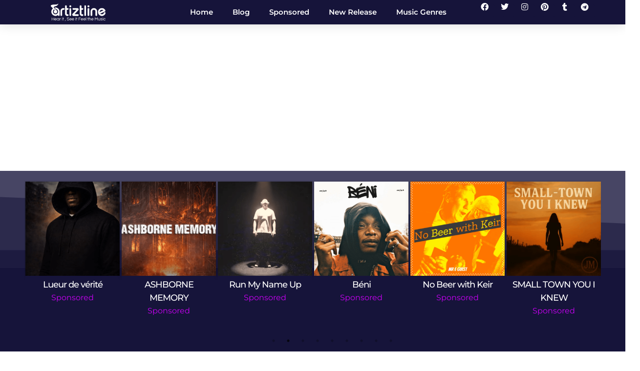

--- FILE ---
content_type: text/html; charset=UTF-8
request_url: https://artiztline.net/songs/hard-shit/
body_size: 47457
content:
<!doctype html>
<html lang="en-US" prefix="og: https://ogp.me/ns#">
<head>
	<meta charset="UTF-8">
	<meta name="viewport" content="width=device-width, initial-scale=1">
	<link rel="profile" href="https://gmpg.org/xfn/11">
	
<!-- Search Engine Optimization by Rank Math - https://rankmath.com/ -->
<title>Hard Shit - Artizt line</title>
<meta name="robots" content="index, follow, max-snippet:-1, max-video-preview:-1, max-image-preview:large"/>
<link rel="canonical" href="https://artiztline.net/songs/hard-shit/" />
<meta property="og:locale" content="en_US" />
<meta property="og:type" content="article" />
<meta property="og:title" content="Hard Shit - Artizt line" />
<meta property="og:description" content="Asha&#8217;s latest single, &#8220;Hard Shit,&#8221; is a pulsating song that fuses the greatest elements of indie pop and indie rock. Asha has made a name for herself as a talented musician, singer, songwriter, and record producer. Asha, a native of Los Angeles, began her musical journey at a young age, eventually leading her to enroll [&hellip;]" />
<meta property="og:url" content="https://artiztline.net/songs/hard-shit/" />
<meta property="og:site_name" content="Artizt line" />
<meta property="og:updated_time" content="2023-07-10T07:13:09+00:00" />
<meta property="og:image" content="https://artiztline.net/wp-content/uploads/2023/07/Hard-Shit.png" />
<meta property="og:image:secure_url" content="https://artiztline.net/wp-content/uploads/2023/07/Hard-Shit.png" />
<meta property="og:image:width" content="711" />
<meta property="og:image:height" content="396" />
<meta property="og:image:alt" content="Hard Shit" />
<meta property="og:image:type" content="image/png" />
<meta name="twitter:card" content="summary_large_image" />
<meta name="twitter:title" content="Hard Shit - Artizt line" />
<meta name="twitter:description" content="Asha&#8217;s latest single, &#8220;Hard Shit,&#8221; is a pulsating song that fuses the greatest elements of indie pop and indie rock. Asha has made a name for herself as a talented musician, singer, songwriter, and record producer. Asha, a native of Los Angeles, began her musical journey at a young age, eventually leading her to enroll [&hellip;]" />
<meta name="twitter:image" content="https://artiztline.net/wp-content/uploads/2023/07/Hard-Shit.png" />
<!-- /Rank Math WordPress SEO plugin -->

<link rel='dns-prefetch' href='//www.googletagmanager.com' />
<link rel="alternate" type="application/rss+xml" title="Artizt line &raquo; Feed" href="https://artiztline.net/feed/" />
<link rel="alternate" type="application/rss+xml" title="Artizt line &raquo; Comments Feed" href="https://artiztline.net/comments/feed/" />
<link rel="alternate" type="application/rss+xml" title="Artizt line &raquo; Hard Shit Comments Feed" href="https://artiztline.net/songs/hard-shit/feed/" />
<link rel="alternate" title="oEmbed (JSON)" type="application/json+oembed" href="https://artiztline.net/wp-json/oembed/1.0/embed?url=https%3A%2F%2Fartiztline.net%2Fsongs%2Fhard-shit%2F" />
<style type="text/css" media="all">
/*!
 * Font Awesome Free 5.15.3 by @fontawesome - https://fontawesome.com
 * License - https://fontawesome.com/license/free (Icons: CC BY 4.0, Fonts: SIL OFL 1.1, Code: MIT License)
 */
.fa,.fab,.fad,.fal,.far,.fas{-moz-osx-font-smoothing:grayscale;-webkit-font-smoothing:antialiased;display:inline-block;font-display:block;font-style:normal;font-variant:normal;text-rendering:auto;line-height:1}.fa-lg{font-size:1.33333em;line-height:.75em;vertical-align:-.0667em}.fa-xs{font-size:.75em}.fa-sm{font-size:.875em}.fa-1x{font-size:1em}.fa-2x{font-size:2em}.fa-3x{font-size:3em}.fa-4x{font-size:4em}.fa-5x{font-size:5em}.fa-6x{font-size:6em}.fa-7x{font-size:7em}.fa-8x{font-size:8em}.fa-9x{font-size:9em}.fa-10x{font-size:10em}.fa-fw{text-align:center;width:1.25em}.fa-ul{list-style-type:none;margin-left:2.5em;padding-left:0}.fa-ul>li{position:relative}.fa-li{left:-2em;position:absolute;text-align:center;width:2em;line-height:inherit}.fa-border{border:.08em solid #eee;border-radius:.1em;padding:.2em .25em .15em}.fa-pull-left{float:left}.fa-pull-right{float:right}.fa.fa-pull-left,.fab.fa-pull-left,.fal.fa-pull-left,.far.fa-pull-left,.fas.fa-pull-left{margin-right:.3em}.fa.fa-pull-right,.fab.fa-pull-right,.fal.fa-pull-right,.far.fa-pull-right,.fas.fa-pull-right{margin-left:.3em}.fa-spin{-webkit-animation:fa-spin 2s linear infinite;animation:fa-spin 2s linear infinite}.fa-pulse{-webkit-animation:fa-spin 1s steps(8) infinite;animation:fa-spin 1s steps(8) infinite}@-webkit-keyframes fa-spin{0%{-webkit-transform:rotate(0deg);transform:rotate(0deg)}to{-webkit-transform:rotate(1turn);transform:rotate(1turn)}}@keyframes fa-spin{0%{-webkit-transform:rotate(0deg);transform:rotate(0deg)}to{-webkit-transform:rotate(1turn);transform:rotate(1turn)}}.fa-rotate-90{-ms-filter:"progid:DXImageTransform.Microsoft.BasicImage(rotation=1)";-webkit-transform:rotate(90deg);transform:rotate(90deg)}.fa-rotate-180{-ms-filter:"progid:DXImageTransform.Microsoft.BasicImage(rotation=2)";-webkit-transform:rotate(180deg);transform:rotate(180deg)}.fa-rotate-270{-ms-filter:"progid:DXImageTransform.Microsoft.BasicImage(rotation=3)";-webkit-transform:rotate(270deg);transform:rotate(270deg)}.fa-flip-horizontal{-ms-filter:"progid:DXImageTransform.Microsoft.BasicImage(rotation=0, mirror=1)";-webkit-transform:scaleX(-1);transform:scaleX(-1)}.fa-flip-vertical{-webkit-transform:scaleY(-1);transform:scaleY(-1)}.fa-flip-both,.fa-flip-horizontal.fa-flip-vertical,.fa-flip-vertical{-ms-filter:"progid:DXImageTransform.Microsoft.BasicImage(rotation=2, mirror=1)"}.fa-flip-both,.fa-flip-horizontal.fa-flip-vertical{-webkit-transform:scale(-1);transform:scale(-1)}:root .fa-flip-both,:root .fa-flip-horizontal,:root .fa-flip-vertical,:root .fa-rotate-90,:root .fa-rotate-180,:root .fa-rotate-270{-webkit-filter:none;filter:none}.fa-stack{display:inline-block;height:2em;line-height:2em;position:relative;vertical-align:middle;width:2.5em}.fa-stack-1x,.fa-stack-2x{left:0;position:absolute;text-align:center;width:100%}.fa-stack-1x{line-height:inherit}.fa-stack-2x{font-size:2em}.fa-inverse{color:#fff}.fa-500px:before{content:"\f26e"}.fa-accessible-icon:before{content:"\f368"}.fa-accusoft:before{content:"\f369"}.fa-acquisitions-incorporated:before{content:"\f6af"}.fa-ad:before{content:"\f641"}.fa-address-book:before{content:"\f2b9"}.fa-address-card:before{content:"\f2bb"}.fa-adjust:before{content:"\f042"}.fa-adn:before{content:"\f170"}.fa-adversal:before{content:"\f36a"}.fa-affiliatetheme:before{content:"\f36b"}.fa-air-freshener:before{content:"\f5d0"}.fa-airbnb:before{content:"\f834"}.fa-algolia:before{content:"\f36c"}.fa-align-center:before{content:"\f037"}.fa-align-justify:before{content:"\f039"}.fa-align-left:before{content:"\f036"}.fa-align-right:before{content:"\f038"}.fa-alipay:before{content:"\f642"}.fa-allergies:before{content:"\f461"}.fa-amazon:before{content:"\f270"}.fa-amazon-pay:before{content:"\f42c"}.fa-ambulance:before{content:"\f0f9"}.fa-american-sign-language-interpreting:before{content:"\f2a3"}.fa-amilia:before{content:"\f36d"}.fa-anchor:before{content:"\f13d"}.fa-android:before{content:"\f17b"}.fa-angellist:before{content:"\f209"}.fa-angle-double-down:before{content:"\f103"}.fa-angle-double-left:before{content:"\f100"}.fa-angle-double-right:before{content:"\f101"}.fa-angle-double-up:before{content:"\f102"}.fa-angle-down:before{content:"\f107"}.fa-angle-left:before{content:"\f104"}.fa-angle-right:before{content:"\f105"}.fa-angle-up:before{content:"\f106"}.fa-angry:before{content:"\f556"}.fa-angrycreative:before{content:"\f36e"}.fa-angular:before{content:"\f420"}.fa-ankh:before{content:"\f644"}.fa-app-store:before{content:"\f36f"}.fa-app-store-ios:before{content:"\f370"}.fa-apper:before{content:"\f371"}.fa-apple:before{content:"\f179"}.fa-apple-alt:before{content:"\f5d1"}.fa-apple-pay:before{content:"\f415"}.fa-archive:before{content:"\f187"}.fa-archway:before{content:"\f557"}.fa-arrow-alt-circle-down:before{content:"\f358"}.fa-arrow-alt-circle-left:before{content:"\f359"}.fa-arrow-alt-circle-right:before{content:"\f35a"}.fa-arrow-alt-circle-up:before{content:"\f35b"}.fa-arrow-circle-down:before{content:"\f0ab"}.fa-arrow-circle-left:before{content:"\f0a8"}.fa-arrow-circle-right:before{content:"\f0a9"}.fa-arrow-circle-up:before{content:"\f0aa"}.fa-arrow-down:before{content:"\f063"}.fa-arrow-left:before{content:"\f060"}.fa-arrow-right:before{content:"\f061"}.fa-arrow-up:before{content:"\f062"}.fa-arrows-alt:before{content:"\f0b2"}.fa-arrows-alt-h:before{content:"\f337"}.fa-arrows-alt-v:before{content:"\f338"}.fa-artstation:before{content:"\f77a"}.fa-assistive-listening-systems:before{content:"\f2a2"}.fa-asterisk:before{content:"\f069"}.fa-asymmetrik:before{content:"\f372"}.fa-at:before{content:"\f1fa"}.fa-atlas:before{content:"\f558"}.fa-atlassian:before{content:"\f77b"}.fa-atom:before{content:"\f5d2"}.fa-audible:before{content:"\f373"}.fa-audio-description:before{content:"\f29e"}.fa-autoprefixer:before{content:"\f41c"}.fa-avianex:before{content:"\f374"}.fa-aviato:before{content:"\f421"}.fa-award:before{content:"\f559"}.fa-aws:before{content:"\f375"}.fa-baby:before{content:"\f77c"}.fa-baby-carriage:before{content:"\f77d"}.fa-backspace:before{content:"\f55a"}.fa-backward:before{content:"\f04a"}.fa-bacon:before{content:"\f7e5"}.fa-bacteria:before{content:"\e059"}.fa-bacterium:before{content:"\e05a"}.fa-bahai:before{content:"\f666"}.fa-balance-scale:before{content:"\f24e"}.fa-balance-scale-left:before{content:"\f515"}.fa-balance-scale-right:before{content:"\f516"}.fa-ban:before{content:"\f05e"}.fa-band-aid:before{content:"\f462"}.fa-bandcamp:before{content:"\f2d5"}.fa-barcode:before{content:"\f02a"}.fa-bars:before{content:"\f0c9"}.fa-baseball-ball:before{content:"\f433"}.fa-basketball-ball:before{content:"\f434"}.fa-bath:before{content:"\f2cd"}.fa-battery-empty:before{content:"\f244"}.fa-battery-full:before{content:"\f240"}.fa-battery-half:before{content:"\f242"}.fa-battery-quarter:before{content:"\f243"}.fa-battery-three-quarters:before{content:"\f241"}.fa-battle-net:before{content:"\f835"}.fa-bed:before{content:"\f236"}.fa-beer:before{content:"\f0fc"}.fa-behance:before{content:"\f1b4"}.fa-behance-square:before{content:"\f1b5"}.fa-bell:before{content:"\f0f3"}.fa-bell-slash:before{content:"\f1f6"}.fa-bezier-curve:before{content:"\f55b"}.fa-bible:before{content:"\f647"}.fa-bicycle:before{content:"\f206"}.fa-biking:before{content:"\f84a"}.fa-bimobject:before{content:"\f378"}.fa-binoculars:before{content:"\f1e5"}.fa-biohazard:before{content:"\f780"}.fa-birthday-cake:before{content:"\f1fd"}.fa-bitbucket:before{content:"\f171"}.fa-bitcoin:before{content:"\f379"}.fa-bity:before{content:"\f37a"}.fa-black-tie:before{content:"\f27e"}.fa-blackberry:before{content:"\f37b"}.fa-blender:before{content:"\f517"}.fa-blender-phone:before{content:"\f6b6"}.fa-blind:before{content:"\f29d"}.fa-blog:before{content:"\f781"}.fa-blogger:before{content:"\f37c"}.fa-blogger-b:before{content:"\f37d"}.fa-bluetooth:before{content:"\f293"}.fa-bluetooth-b:before{content:"\f294"}.fa-bold:before{content:"\f032"}.fa-bolt:before{content:"\f0e7"}.fa-bomb:before{content:"\f1e2"}.fa-bone:before{content:"\f5d7"}.fa-bong:before{content:"\f55c"}.fa-book:before{content:"\f02d"}.fa-book-dead:before{content:"\f6b7"}.fa-book-medical:before{content:"\f7e6"}.fa-book-open:before{content:"\f518"}.fa-book-reader:before{content:"\f5da"}.fa-bookmark:before{content:"\f02e"}.fa-bootstrap:before{content:"\f836"}.fa-border-all:before{content:"\f84c"}.fa-border-none:before{content:"\f850"}.fa-border-style:before{content:"\f853"}.fa-bowling-ball:before{content:"\f436"}.fa-box:before{content:"\f466"}.fa-box-open:before{content:"\f49e"}.fa-box-tissue:before{content:"\e05b"}.fa-boxes:before{content:"\f468"}.fa-braille:before{content:"\f2a1"}.fa-brain:before{content:"\f5dc"}.fa-bread-slice:before{content:"\f7ec"}.fa-briefcase:before{content:"\f0b1"}.fa-briefcase-medical:before{content:"\f469"}.fa-broadcast-tower:before{content:"\f519"}.fa-broom:before{content:"\f51a"}.fa-brush:before{content:"\f55d"}.fa-btc:before{content:"\f15a"}.fa-buffer:before{content:"\f837"}.fa-bug:before{content:"\f188"}.fa-building:before{content:"\f1ad"}.fa-bullhorn:before{content:"\f0a1"}.fa-bullseye:before{content:"\f140"}.fa-burn:before{content:"\f46a"}.fa-buromobelexperte:before{content:"\f37f"}.fa-bus:before{content:"\f207"}.fa-bus-alt:before{content:"\f55e"}.fa-business-time:before{content:"\f64a"}.fa-buy-n-large:before{content:"\f8a6"}.fa-buysellads:before{content:"\f20d"}.fa-calculator:before{content:"\f1ec"}.fa-calendar:before{content:"\f133"}.fa-calendar-alt:before{content:"\f073"}.fa-calendar-check:before{content:"\f274"}.fa-calendar-day:before{content:"\f783"}.fa-calendar-minus:before{content:"\f272"}.fa-calendar-plus:before{content:"\f271"}.fa-calendar-times:before{content:"\f273"}.fa-calendar-week:before{content:"\f784"}.fa-camera:before{content:"\f030"}.fa-camera-retro:before{content:"\f083"}.fa-campground:before{content:"\f6bb"}.fa-canadian-maple-leaf:before{content:"\f785"}.fa-candy-cane:before{content:"\f786"}.fa-cannabis:before{content:"\f55f"}.fa-capsules:before{content:"\f46b"}.fa-car:before{content:"\f1b9"}.fa-car-alt:before{content:"\f5de"}.fa-car-battery:before{content:"\f5df"}.fa-car-crash:before{content:"\f5e1"}.fa-car-side:before{content:"\f5e4"}.fa-caravan:before{content:"\f8ff"}.fa-caret-down:before{content:"\f0d7"}.fa-caret-left:before{content:"\f0d9"}.fa-caret-right:before{content:"\f0da"}.fa-caret-square-down:before{content:"\f150"}.fa-caret-square-left:before{content:"\f191"}.fa-caret-square-right:before{content:"\f152"}.fa-caret-square-up:before{content:"\f151"}.fa-caret-up:before{content:"\f0d8"}.fa-carrot:before{content:"\f787"}.fa-cart-arrow-down:before{content:"\f218"}.fa-cart-plus:before{content:"\f217"}.fa-cash-register:before{content:"\f788"}.fa-cat:before{content:"\f6be"}.fa-cc-amazon-pay:before{content:"\f42d"}.fa-cc-amex:before{content:"\f1f3"}.fa-cc-apple-pay:before{content:"\f416"}.fa-cc-diners-club:before{content:"\f24c"}.fa-cc-discover:before{content:"\f1f2"}.fa-cc-jcb:before{content:"\f24b"}.fa-cc-mastercard:before{content:"\f1f1"}.fa-cc-paypal:before{content:"\f1f4"}.fa-cc-stripe:before{content:"\f1f5"}.fa-cc-visa:before{content:"\f1f0"}.fa-centercode:before{content:"\f380"}.fa-centos:before{content:"\f789"}.fa-certificate:before{content:"\f0a3"}.fa-chair:before{content:"\f6c0"}.fa-chalkboard:before{content:"\f51b"}.fa-chalkboard-teacher:before{content:"\f51c"}.fa-charging-station:before{content:"\f5e7"}.fa-chart-area:before{content:"\f1fe"}.fa-chart-bar:before{content:"\f080"}.fa-chart-line:before{content:"\f201"}.fa-chart-pie:before{content:"\f200"}.fa-check:before{content:"\f00c"}.fa-check-circle:before{content:"\f058"}.fa-check-double:before{content:"\f560"}.fa-check-square:before{content:"\f14a"}.fa-cheese:before{content:"\f7ef"}.fa-chess:before{content:"\f439"}.fa-chess-bishop:before{content:"\f43a"}.fa-chess-board:before{content:"\f43c"}.fa-chess-king:before{content:"\f43f"}.fa-chess-knight:before{content:"\f441"}.fa-chess-pawn:before{content:"\f443"}.fa-chess-queen:before{content:"\f445"}.fa-chess-rook:before{content:"\f447"}.fa-chevron-circle-down:before{content:"\f13a"}.fa-chevron-circle-left:before{content:"\f137"}.fa-chevron-circle-right:before{content:"\f138"}.fa-chevron-circle-up:before{content:"\f139"}.fa-chevron-down:before{content:"\f078"}.fa-chevron-left:before{content:"\f053"}.fa-chevron-right:before{content:"\f054"}.fa-chevron-up:before{content:"\f077"}.fa-child:before{content:"\f1ae"}.fa-chrome:before{content:"\f268"}.fa-chromecast:before{content:"\f838"}.fa-church:before{content:"\f51d"}.fa-circle:before{content:"\f111"}.fa-circle-notch:before{content:"\f1ce"}.fa-city:before{content:"\f64f"}.fa-clinic-medical:before{content:"\f7f2"}.fa-clipboard:before{content:"\f328"}.fa-clipboard-check:before{content:"\f46c"}.fa-clipboard-list:before{content:"\f46d"}.fa-clock:before{content:"\f017"}.fa-clone:before{content:"\f24d"}.fa-closed-captioning:before{content:"\f20a"}.fa-cloud:before{content:"\f0c2"}.fa-cloud-download-alt:before{content:"\f381"}.fa-cloud-meatball:before{content:"\f73b"}.fa-cloud-moon:before{content:"\f6c3"}.fa-cloud-moon-rain:before{content:"\f73c"}.fa-cloud-rain:before{content:"\f73d"}.fa-cloud-showers-heavy:before{content:"\f740"}.fa-cloud-sun:before{content:"\f6c4"}.fa-cloud-sun-rain:before{content:"\f743"}.fa-cloud-upload-alt:before{content:"\f382"}.fa-cloudflare:before{content:"\e07d"}.fa-cloudscale:before{content:"\f383"}.fa-cloudsmith:before{content:"\f384"}.fa-cloudversify:before{content:"\f385"}.fa-cocktail:before{content:"\f561"}.fa-code:before{content:"\f121"}.fa-code-branch:before{content:"\f126"}.fa-codepen:before{content:"\f1cb"}.fa-codiepie:before{content:"\f284"}.fa-coffee:before{content:"\f0f4"}.fa-cog:before{content:"\f013"}.fa-cogs:before{content:"\f085"}.fa-coins:before{content:"\f51e"}.fa-columns:before{content:"\f0db"}.fa-comment:before{content:"\f075"}.fa-comment-alt:before{content:"\f27a"}.fa-comment-dollar:before{content:"\f651"}.fa-comment-dots:before{content:"\f4ad"}.fa-comment-medical:before{content:"\f7f5"}.fa-comment-slash:before{content:"\f4b3"}.fa-comments:before{content:"\f086"}.fa-comments-dollar:before{content:"\f653"}.fa-compact-disc:before{content:"\f51f"}.fa-compass:before{content:"\f14e"}.fa-compress:before{content:"\f066"}.fa-compress-alt:before{content:"\f422"}.fa-compress-arrows-alt:before{content:"\f78c"}.fa-concierge-bell:before{content:"\f562"}.fa-confluence:before{content:"\f78d"}.fa-connectdevelop:before{content:"\f20e"}.fa-contao:before{content:"\f26d"}.fa-cookie:before{content:"\f563"}.fa-cookie-bite:before{content:"\f564"}.fa-copy:before{content:"\f0c5"}.fa-copyright:before{content:"\f1f9"}.fa-cotton-bureau:before{content:"\f89e"}.fa-couch:before{content:"\f4b8"}.fa-cpanel:before{content:"\f388"}.fa-creative-commons:before{content:"\f25e"}.fa-creative-commons-by:before{content:"\f4e7"}.fa-creative-commons-nc:before{content:"\f4e8"}.fa-creative-commons-nc-eu:before{content:"\f4e9"}.fa-creative-commons-nc-jp:before{content:"\f4ea"}.fa-creative-commons-nd:before{content:"\f4eb"}.fa-creative-commons-pd:before{content:"\f4ec"}.fa-creative-commons-pd-alt:before{content:"\f4ed"}.fa-creative-commons-remix:before{content:"\f4ee"}.fa-creative-commons-sa:before{content:"\f4ef"}.fa-creative-commons-sampling:before{content:"\f4f0"}.fa-creative-commons-sampling-plus:before{content:"\f4f1"}.fa-creative-commons-share:before{content:"\f4f2"}.fa-creative-commons-zero:before{content:"\f4f3"}.fa-credit-card:before{content:"\f09d"}.fa-critical-role:before{content:"\f6c9"}.fa-crop:before{content:"\f125"}.fa-crop-alt:before{content:"\f565"}.fa-cross:before{content:"\f654"}.fa-crosshairs:before{content:"\f05b"}.fa-crow:before{content:"\f520"}.fa-crown:before{content:"\f521"}.fa-crutch:before{content:"\f7f7"}.fa-css3:before{content:"\f13c"}.fa-css3-alt:before{content:"\f38b"}.fa-cube:before{content:"\f1b2"}.fa-cubes:before{content:"\f1b3"}.fa-cut:before{content:"\f0c4"}.fa-cuttlefish:before{content:"\f38c"}.fa-d-and-d:before{content:"\f38d"}.fa-d-and-d-beyond:before{content:"\f6ca"}.fa-dailymotion:before{content:"\e052"}.fa-dashcube:before{content:"\f210"}.fa-database:before{content:"\f1c0"}.fa-deaf:before{content:"\f2a4"}.fa-deezer:before{content:"\e077"}.fa-delicious:before{content:"\f1a5"}.fa-democrat:before{content:"\f747"}.fa-deploydog:before{content:"\f38e"}.fa-deskpro:before{content:"\f38f"}.fa-desktop:before{content:"\f108"}.fa-dev:before{content:"\f6cc"}.fa-deviantart:before{content:"\f1bd"}.fa-dharmachakra:before{content:"\f655"}.fa-dhl:before{content:"\f790"}.fa-diagnoses:before{content:"\f470"}.fa-diaspora:before{content:"\f791"}.fa-dice:before{content:"\f522"}.fa-dice-d20:before{content:"\f6cf"}.fa-dice-d6:before{content:"\f6d1"}.fa-dice-five:before{content:"\f523"}.fa-dice-four:before{content:"\f524"}.fa-dice-one:before{content:"\f525"}.fa-dice-six:before{content:"\f526"}.fa-dice-three:before{content:"\f527"}.fa-dice-two:before{content:"\f528"}.fa-digg:before{content:"\f1a6"}.fa-digital-ocean:before{content:"\f391"}.fa-digital-tachograph:before{content:"\f566"}.fa-directions:before{content:"\f5eb"}.fa-discord:before{content:"\f392"}.fa-discourse:before{content:"\f393"}.fa-disease:before{content:"\f7fa"}.fa-divide:before{content:"\f529"}.fa-dizzy:before{content:"\f567"}.fa-dna:before{content:"\f471"}.fa-dochub:before{content:"\f394"}.fa-docker:before{content:"\f395"}.fa-dog:before{content:"\f6d3"}.fa-dollar-sign:before{content:"\f155"}.fa-dolly:before{content:"\f472"}.fa-dolly-flatbed:before{content:"\f474"}.fa-donate:before{content:"\f4b9"}.fa-door-closed:before{content:"\f52a"}.fa-door-open:before{content:"\f52b"}.fa-dot-circle:before{content:"\f192"}.fa-dove:before{content:"\f4ba"}.fa-download:before{content:"\f019"}.fa-draft2digital:before{content:"\f396"}.fa-drafting-compass:before{content:"\f568"}.fa-dragon:before{content:"\f6d5"}.fa-draw-polygon:before{content:"\f5ee"}.fa-dribbble:before{content:"\f17d"}.fa-dribbble-square:before{content:"\f397"}.fa-dropbox:before{content:"\f16b"}.fa-drum:before{content:"\f569"}.fa-drum-steelpan:before{content:"\f56a"}.fa-drumstick-bite:before{content:"\f6d7"}.fa-drupal:before{content:"\f1a9"}.fa-dumbbell:before{content:"\f44b"}.fa-dumpster:before{content:"\f793"}.fa-dumpster-fire:before{content:"\f794"}.fa-dungeon:before{content:"\f6d9"}.fa-dyalog:before{content:"\f399"}.fa-earlybirds:before{content:"\f39a"}.fa-ebay:before{content:"\f4f4"}.fa-edge:before{content:"\f282"}.fa-edge-legacy:before{content:"\e078"}.fa-edit:before{content:"\f044"}.fa-egg:before{content:"\f7fb"}.fa-eject:before{content:"\f052"}.fa-elementor:before{content:"\f430"}.fa-ellipsis-h:before{content:"\f141"}.fa-ellipsis-v:before{content:"\f142"}.fa-ello:before{content:"\f5f1"}.fa-ember:before{content:"\f423"}.fa-empire:before{content:"\f1d1"}.fa-envelope:before{content:"\f0e0"}.fa-envelope-open:before{content:"\f2b6"}.fa-envelope-open-text:before{content:"\f658"}.fa-envelope-square:before{content:"\f199"}.fa-envira:before{content:"\f299"}.fa-equals:before{content:"\f52c"}.fa-eraser:before{content:"\f12d"}.fa-erlang:before{content:"\f39d"}.fa-ethereum:before{content:"\f42e"}.fa-ethernet:before{content:"\f796"}.fa-etsy:before{content:"\f2d7"}.fa-euro-sign:before{content:"\f153"}.fa-evernote:before{content:"\f839"}.fa-exchange-alt:before{content:"\f362"}.fa-exclamation:before{content:"\f12a"}.fa-exclamation-circle:before{content:"\f06a"}.fa-exclamation-triangle:before{content:"\f071"}.fa-expand:before{content:"\f065"}.fa-expand-alt:before{content:"\f424"}.fa-expand-arrows-alt:before{content:"\f31e"}.fa-expeditedssl:before{content:"\f23e"}.fa-external-link-alt:before{content:"\f35d"}.fa-external-link-square-alt:before{content:"\f360"}.fa-eye:before{content:"\f06e"}.fa-eye-dropper:before{content:"\f1fb"}.fa-eye-slash:before{content:"\f070"}.fa-facebook:before{content:"\f09a"}.fa-facebook-f:before{content:"\f39e"}.fa-facebook-messenger:before{content:"\f39f"}.fa-facebook-square:before{content:"\f082"}.fa-fan:before{content:"\f863"}.fa-fantasy-flight-games:before{content:"\f6dc"}.fa-fast-backward:before{content:"\f049"}.fa-fast-forward:before{content:"\f050"}.fa-faucet:before{content:"\e005"}.fa-fax:before{content:"\f1ac"}.fa-feather:before{content:"\f52d"}.fa-feather-alt:before{content:"\f56b"}.fa-fedex:before{content:"\f797"}.fa-fedora:before{content:"\f798"}.fa-female:before{content:"\f182"}.fa-fighter-jet:before{content:"\f0fb"}.fa-figma:before{content:"\f799"}.fa-file:before{content:"\f15b"}.fa-file-alt:before{content:"\f15c"}.fa-file-archive:before{content:"\f1c6"}.fa-file-audio:before{content:"\f1c7"}.fa-file-code:before{content:"\f1c9"}.fa-file-contract:before{content:"\f56c"}.fa-file-csv:before{content:"\f6dd"}.fa-file-download:before{content:"\f56d"}.fa-file-excel:before{content:"\f1c3"}.fa-file-export:before{content:"\f56e"}.fa-file-image:before{content:"\f1c5"}.fa-file-import:before{content:"\f56f"}.fa-file-invoice:before{content:"\f570"}.fa-file-invoice-dollar:before{content:"\f571"}.fa-file-medical:before{content:"\f477"}.fa-file-medical-alt:before{content:"\f478"}.fa-file-pdf:before{content:"\f1c1"}.fa-file-powerpoint:before{content:"\f1c4"}.fa-file-prescription:before{content:"\f572"}.fa-file-signature:before{content:"\f573"}.fa-file-upload:before{content:"\f574"}.fa-file-video:before{content:"\f1c8"}.fa-file-word:before{content:"\f1c2"}.fa-fill:before{content:"\f575"}.fa-fill-drip:before{content:"\f576"}.fa-film:before{content:"\f008"}.fa-filter:before{content:"\f0b0"}.fa-fingerprint:before{content:"\f577"}.fa-fire:before{content:"\f06d"}.fa-fire-alt:before{content:"\f7e4"}.fa-fire-extinguisher:before{content:"\f134"}.fa-firefox:before{content:"\f269"}.fa-firefox-browser:before{content:"\e007"}.fa-first-aid:before{content:"\f479"}.fa-first-order:before{content:"\f2b0"}.fa-first-order-alt:before{content:"\f50a"}.fa-firstdraft:before{content:"\f3a1"}.fa-fish:before{content:"\f578"}.fa-fist-raised:before{content:"\f6de"}.fa-flag:before{content:"\f024"}.fa-flag-checkered:before{content:"\f11e"}.fa-flag-usa:before{content:"\f74d"}.fa-flask:before{content:"\f0c3"}.fa-flickr:before{content:"\f16e"}.fa-flipboard:before{content:"\f44d"}.fa-flushed:before{content:"\f579"}.fa-fly:before{content:"\f417"}.fa-folder:before{content:"\f07b"}.fa-folder-minus:before{content:"\f65d"}.fa-folder-open:before{content:"\f07c"}.fa-folder-plus:before{content:"\f65e"}.fa-font:before{content:"\f031"}.fa-font-awesome:before{content:"\f2b4"}.fa-font-awesome-alt:before{content:"\f35c"}.fa-font-awesome-flag:before{content:"\f425"}.fa-font-awesome-logo-full:before{content:"\f4e6"}.fa-fonticons:before{content:"\f280"}.fa-fonticons-fi:before{content:"\f3a2"}.fa-football-ball:before{content:"\f44e"}.fa-fort-awesome:before{content:"\f286"}.fa-fort-awesome-alt:before{content:"\f3a3"}.fa-forumbee:before{content:"\f211"}.fa-forward:before{content:"\f04e"}.fa-foursquare:before{content:"\f180"}.fa-free-code-camp:before{content:"\f2c5"}.fa-freebsd:before{content:"\f3a4"}.fa-frog:before{content:"\f52e"}.fa-frown:before{content:"\f119"}.fa-frown-open:before{content:"\f57a"}.fa-fulcrum:before{content:"\f50b"}.fa-funnel-dollar:before{content:"\f662"}.fa-futbol:before{content:"\f1e3"}.fa-galactic-republic:before{content:"\f50c"}.fa-galactic-senate:before{content:"\f50d"}.fa-gamepad:before{content:"\f11b"}.fa-gas-pump:before{content:"\f52f"}.fa-gavel:before{content:"\f0e3"}.fa-gem:before{content:"\f3a5"}.fa-genderless:before{content:"\f22d"}.fa-get-pocket:before{content:"\f265"}.fa-gg:before{content:"\f260"}.fa-gg-circle:before{content:"\f261"}.fa-ghost:before{content:"\f6e2"}.fa-gift:before{content:"\f06b"}.fa-gifts:before{content:"\f79c"}.fa-git:before{content:"\f1d3"}.fa-git-alt:before{content:"\f841"}.fa-git-square:before{content:"\f1d2"}.fa-github:before{content:"\f09b"}.fa-github-alt:before{content:"\f113"}.fa-github-square:before{content:"\f092"}.fa-gitkraken:before{content:"\f3a6"}.fa-gitlab:before{content:"\f296"}.fa-gitter:before{content:"\f426"}.fa-glass-cheers:before{content:"\f79f"}.fa-glass-martini:before{content:"\f000"}.fa-glass-martini-alt:before{content:"\f57b"}.fa-glass-whiskey:before{content:"\f7a0"}.fa-glasses:before{content:"\f530"}.fa-glide:before{content:"\f2a5"}.fa-glide-g:before{content:"\f2a6"}.fa-globe:before{content:"\f0ac"}.fa-globe-africa:before{content:"\f57c"}.fa-globe-americas:before{content:"\f57d"}.fa-globe-asia:before{content:"\f57e"}.fa-globe-europe:before{content:"\f7a2"}.fa-gofore:before{content:"\f3a7"}.fa-golf-ball:before{content:"\f450"}.fa-goodreads:before{content:"\f3a8"}.fa-goodreads-g:before{content:"\f3a9"}.fa-google:before{content:"\f1a0"}.fa-google-drive:before{content:"\f3aa"}.fa-google-pay:before{content:"\e079"}.fa-google-play:before{content:"\f3ab"}.fa-google-plus:before{content:"\f2b3"}.fa-google-plus-g:before{content:"\f0d5"}.fa-google-plus-square:before{content:"\f0d4"}.fa-google-wallet:before{content:"\f1ee"}.fa-gopuram:before{content:"\f664"}.fa-graduation-cap:before{content:"\f19d"}.fa-gratipay:before{content:"\f184"}.fa-grav:before{content:"\f2d6"}.fa-greater-than:before{content:"\f531"}.fa-greater-than-equal:before{content:"\f532"}.fa-grimace:before{content:"\f57f"}.fa-grin:before{content:"\f580"}.fa-grin-alt:before{content:"\f581"}.fa-grin-beam:before{content:"\f582"}.fa-grin-beam-sweat:before{content:"\f583"}.fa-grin-hearts:before{content:"\f584"}.fa-grin-squint:before{content:"\f585"}.fa-grin-squint-tears:before{content:"\f586"}.fa-grin-stars:before{content:"\f587"}.fa-grin-tears:before{content:"\f588"}.fa-grin-tongue:before{content:"\f589"}.fa-grin-tongue-squint:before{content:"\f58a"}.fa-grin-tongue-wink:before{content:"\f58b"}.fa-grin-wink:before{content:"\f58c"}.fa-grip-horizontal:before{content:"\f58d"}.fa-grip-lines:before{content:"\f7a4"}.fa-grip-lines-vertical:before{content:"\f7a5"}.fa-grip-vertical:before{content:"\f58e"}.fa-gripfire:before{content:"\f3ac"}.fa-grunt:before{content:"\f3ad"}.fa-guilded:before{content:"\e07e"}.fa-guitar:before{content:"\f7a6"}.fa-gulp:before{content:"\f3ae"}.fa-h-square:before{content:"\f0fd"}.fa-hacker-news:before{content:"\f1d4"}.fa-hacker-news-square:before{content:"\f3af"}.fa-hackerrank:before{content:"\f5f7"}.fa-hamburger:before{content:"\f805"}.fa-hammer:before{content:"\f6e3"}.fa-hamsa:before{content:"\f665"}.fa-hand-holding:before{content:"\f4bd"}.fa-hand-holding-heart:before{content:"\f4be"}.fa-hand-holding-medical:before{content:"\e05c"}.fa-hand-holding-usd:before{content:"\f4c0"}.fa-hand-holding-water:before{content:"\f4c1"}.fa-hand-lizard:before{content:"\f258"}.fa-hand-middle-finger:before{content:"\f806"}.fa-hand-paper:before{content:"\f256"}.fa-hand-peace:before{content:"\f25b"}.fa-hand-point-down:before{content:"\f0a7"}.fa-hand-point-left:before{content:"\f0a5"}.fa-hand-point-right:before{content:"\f0a4"}.fa-hand-point-up:before{content:"\f0a6"}.fa-hand-pointer:before{content:"\f25a"}.fa-hand-rock:before{content:"\f255"}.fa-hand-scissors:before{content:"\f257"}.fa-hand-sparkles:before{content:"\e05d"}.fa-hand-spock:before{content:"\f259"}.fa-hands:before{content:"\f4c2"}.fa-hands-helping:before{content:"\f4c4"}.fa-hands-wash:before{content:"\e05e"}.fa-handshake:before{content:"\f2b5"}.fa-handshake-alt-slash:before{content:"\e05f"}.fa-handshake-slash:before{content:"\e060"}.fa-hanukiah:before{content:"\f6e6"}.fa-hard-hat:before{content:"\f807"}.fa-hashtag:before{content:"\f292"}.fa-hat-cowboy:before{content:"\f8c0"}.fa-hat-cowboy-side:before{content:"\f8c1"}.fa-hat-wizard:before{content:"\f6e8"}.fa-hdd:before{content:"\f0a0"}.fa-head-side-cough:before{content:"\e061"}.fa-head-side-cough-slash:before{content:"\e062"}.fa-head-side-mask:before{content:"\e063"}.fa-head-side-virus:before{content:"\e064"}.fa-heading:before{content:"\f1dc"}.fa-headphones:before{content:"\f025"}.fa-headphones-alt:before{content:"\f58f"}.fa-headset:before{content:"\f590"}.fa-heart:before{content:"\f004"}.fa-heart-broken:before{content:"\f7a9"}.fa-heartbeat:before{content:"\f21e"}.fa-helicopter:before{content:"\f533"}.fa-highlighter:before{content:"\f591"}.fa-hiking:before{content:"\f6ec"}.fa-hippo:before{content:"\f6ed"}.fa-hips:before{content:"\f452"}.fa-hire-a-helper:before{content:"\f3b0"}.fa-history:before{content:"\f1da"}.fa-hive:before{content:"\e07f"}.fa-hockey-puck:before{content:"\f453"}.fa-holly-berry:before{content:"\f7aa"}.fa-home:before{content:"\f015"}.fa-hooli:before{content:"\f427"}.fa-hornbill:before{content:"\f592"}.fa-horse:before{content:"\f6f0"}.fa-horse-head:before{content:"\f7ab"}.fa-hospital:before{content:"\f0f8"}.fa-hospital-alt:before{content:"\f47d"}.fa-hospital-symbol:before{content:"\f47e"}.fa-hospital-user:before{content:"\f80d"}.fa-hot-tub:before{content:"\f593"}.fa-hotdog:before{content:"\f80f"}.fa-hotel:before{content:"\f594"}.fa-hotjar:before{content:"\f3b1"}.fa-hourglass:before{content:"\f254"}.fa-hourglass-end:before{content:"\f253"}.fa-hourglass-half:before{content:"\f252"}.fa-hourglass-start:before{content:"\f251"}.fa-house-damage:before{content:"\f6f1"}.fa-house-user:before{content:"\e065"}.fa-houzz:before{content:"\f27c"}.fa-hryvnia:before{content:"\f6f2"}.fa-html5:before{content:"\f13b"}.fa-hubspot:before{content:"\f3b2"}.fa-i-cursor:before{content:"\f246"}.fa-ice-cream:before{content:"\f810"}.fa-icicles:before{content:"\f7ad"}.fa-icons:before{content:"\f86d"}.fa-id-badge:before{content:"\f2c1"}.fa-id-card:before{content:"\f2c2"}.fa-id-card-alt:before{content:"\f47f"}.fa-ideal:before{content:"\e013"}.fa-igloo:before{content:"\f7ae"}.fa-image:before{content:"\f03e"}.fa-images:before{content:"\f302"}.fa-imdb:before{content:"\f2d8"}.fa-inbox:before{content:"\f01c"}.fa-indent:before{content:"\f03c"}.fa-industry:before{content:"\f275"}.fa-infinity:before{content:"\f534"}.fa-info:before{content:"\f129"}.fa-info-circle:before{content:"\f05a"}.fa-innosoft:before{content:"\e080"}.fa-instagram:before{content:"\f16d"}.fa-instagram-square:before{content:"\e055"}.fa-instalod:before{content:"\e081"}.fa-intercom:before{content:"\f7af"}.fa-internet-explorer:before{content:"\f26b"}.fa-invision:before{content:"\f7b0"}.fa-ioxhost:before{content:"\f208"}.fa-italic:before{content:"\f033"}.fa-itch-io:before{content:"\f83a"}.fa-itunes:before{content:"\f3b4"}.fa-itunes-note:before{content:"\f3b5"}.fa-java:before{content:"\f4e4"}.fa-jedi:before{content:"\f669"}.fa-jedi-order:before{content:"\f50e"}.fa-jenkins:before{content:"\f3b6"}.fa-jira:before{content:"\f7b1"}.fa-joget:before{content:"\f3b7"}.fa-joint:before{content:"\f595"}.fa-joomla:before{content:"\f1aa"}.fa-journal-whills:before{content:"\f66a"}.fa-js:before{content:"\f3b8"}.fa-js-square:before{content:"\f3b9"}.fa-jsfiddle:before{content:"\f1cc"}.fa-kaaba:before{content:"\f66b"}.fa-kaggle:before{content:"\f5fa"}.fa-key:before{content:"\f084"}.fa-keybase:before{content:"\f4f5"}.fa-keyboard:before{content:"\f11c"}.fa-keycdn:before{content:"\f3ba"}.fa-khanda:before{content:"\f66d"}.fa-kickstarter:before{content:"\f3bb"}.fa-kickstarter-k:before{content:"\f3bc"}.fa-kiss:before{content:"\f596"}.fa-kiss-beam:before{content:"\f597"}.fa-kiss-wink-heart:before{content:"\f598"}.fa-kiwi-bird:before{content:"\f535"}.fa-korvue:before{content:"\f42f"}.fa-landmark:before{content:"\f66f"}.fa-language:before{content:"\f1ab"}.fa-laptop:before{content:"\f109"}.fa-laptop-code:before{content:"\f5fc"}.fa-laptop-house:before{content:"\e066"}.fa-laptop-medical:before{content:"\f812"}.fa-laravel:before{content:"\f3bd"}.fa-lastfm:before{content:"\f202"}.fa-lastfm-square:before{content:"\f203"}.fa-laugh:before{content:"\f599"}.fa-laugh-beam:before{content:"\f59a"}.fa-laugh-squint:before{content:"\f59b"}.fa-laugh-wink:before{content:"\f59c"}.fa-layer-group:before{content:"\f5fd"}.fa-leaf:before{content:"\f06c"}.fa-leanpub:before{content:"\f212"}.fa-lemon:before{content:"\f094"}.fa-less:before{content:"\f41d"}.fa-less-than:before{content:"\f536"}.fa-less-than-equal:before{content:"\f537"}.fa-level-down-alt:before{content:"\f3be"}.fa-level-up-alt:before{content:"\f3bf"}.fa-life-ring:before{content:"\f1cd"}.fa-lightbulb:before{content:"\f0eb"}.fa-line:before{content:"\f3c0"}.fa-link:before{content:"\f0c1"}.fa-linkedin:before{content:"\f08c"}.fa-linkedin-in:before{content:"\f0e1"}.fa-linode:before{content:"\f2b8"}.fa-linux:before{content:"\f17c"}.fa-lira-sign:before{content:"\f195"}.fa-list:before{content:"\f03a"}.fa-list-alt:before{content:"\f022"}.fa-list-ol:before{content:"\f0cb"}.fa-list-ul:before{content:"\f0ca"}.fa-location-arrow:before{content:"\f124"}.fa-lock:before{content:"\f023"}.fa-lock-open:before{content:"\f3c1"}.fa-long-arrow-alt-down:before{content:"\f309"}.fa-long-arrow-alt-left:before{content:"\f30a"}.fa-long-arrow-alt-right:before{content:"\f30b"}.fa-long-arrow-alt-up:before{content:"\f30c"}.fa-low-vision:before{content:"\f2a8"}.fa-luggage-cart:before{content:"\f59d"}.fa-lungs:before{content:"\f604"}.fa-lungs-virus:before{content:"\e067"}.fa-lyft:before{content:"\f3c3"}.fa-magento:before{content:"\f3c4"}.fa-magic:before{content:"\f0d0"}.fa-magnet:before{content:"\f076"}.fa-mail-bulk:before{content:"\f674"}.fa-mailchimp:before{content:"\f59e"}.fa-male:before{content:"\f183"}.fa-mandalorian:before{content:"\f50f"}.fa-map:before{content:"\f279"}.fa-map-marked:before{content:"\f59f"}.fa-map-marked-alt:before{content:"\f5a0"}.fa-map-marker:before{content:"\f041"}.fa-map-marker-alt:before{content:"\f3c5"}.fa-map-pin:before{content:"\f276"}.fa-map-signs:before{content:"\f277"}.fa-markdown:before{content:"\f60f"}.fa-marker:before{content:"\f5a1"}.fa-mars:before{content:"\f222"}.fa-mars-double:before{content:"\f227"}.fa-mars-stroke:before{content:"\f229"}.fa-mars-stroke-h:before{content:"\f22b"}.fa-mars-stroke-v:before{content:"\f22a"}.fa-mask:before{content:"\f6fa"}.fa-mastodon:before{content:"\f4f6"}.fa-maxcdn:before{content:"\f136"}.fa-mdb:before{content:"\f8ca"}.fa-medal:before{content:"\f5a2"}.fa-medapps:before{content:"\f3c6"}.fa-medium:before{content:"\f23a"}.fa-medium-m:before{content:"\f3c7"}.fa-medkit:before{content:"\f0fa"}.fa-medrt:before{content:"\f3c8"}.fa-meetup:before{content:"\f2e0"}.fa-megaport:before{content:"\f5a3"}.fa-meh:before{content:"\f11a"}.fa-meh-blank:before{content:"\f5a4"}.fa-meh-rolling-eyes:before{content:"\f5a5"}.fa-memory:before{content:"\f538"}.fa-mendeley:before{content:"\f7b3"}.fa-menorah:before{content:"\f676"}.fa-mercury:before{content:"\f223"}.fa-meteor:before{content:"\f753"}.fa-microblog:before{content:"\e01a"}.fa-microchip:before{content:"\f2db"}.fa-microphone:before{content:"\f130"}.fa-microphone-alt:before{content:"\f3c9"}.fa-microphone-alt-slash:before{content:"\f539"}.fa-microphone-slash:before{content:"\f131"}.fa-microscope:before{content:"\f610"}.fa-microsoft:before{content:"\f3ca"}.fa-minus:before{content:"\f068"}.fa-minus-circle:before{content:"\f056"}.fa-minus-square:before{content:"\f146"}.fa-mitten:before{content:"\f7b5"}.fa-mix:before{content:"\f3cb"}.fa-mixcloud:before{content:"\f289"}.fa-mixer:before{content:"\e056"}.fa-mizuni:before{content:"\f3cc"}.fa-mobile:before{content:"\f10b"}.fa-mobile-alt:before{content:"\f3cd"}.fa-modx:before{content:"\f285"}.fa-monero:before{content:"\f3d0"}.fa-money-bill:before{content:"\f0d6"}.fa-money-bill-alt:before{content:"\f3d1"}.fa-money-bill-wave:before{content:"\f53a"}.fa-money-bill-wave-alt:before{content:"\f53b"}.fa-money-check:before{content:"\f53c"}.fa-money-check-alt:before{content:"\f53d"}.fa-monument:before{content:"\f5a6"}.fa-moon:before{content:"\f186"}.fa-mortar-pestle:before{content:"\f5a7"}.fa-mosque:before{content:"\f678"}.fa-motorcycle:before{content:"\f21c"}.fa-mountain:before{content:"\f6fc"}.fa-mouse:before{content:"\f8cc"}.fa-mouse-pointer:before{content:"\f245"}.fa-mug-hot:before{content:"\f7b6"}.fa-music:before{content:"\f001"}.fa-napster:before{content:"\f3d2"}.fa-neos:before{content:"\f612"}.fa-network-wired:before{content:"\f6ff"}.fa-neuter:before{content:"\f22c"}.fa-newspaper:before{content:"\f1ea"}.fa-nimblr:before{content:"\f5a8"}.fa-node:before{content:"\f419"}.fa-node-js:before{content:"\f3d3"}.fa-not-equal:before{content:"\f53e"}.fa-notes-medical:before{content:"\f481"}.fa-npm:before{content:"\f3d4"}.fa-ns8:before{content:"\f3d5"}.fa-nutritionix:before{content:"\f3d6"}.fa-object-group:before{content:"\f247"}.fa-object-ungroup:before{content:"\f248"}.fa-octopus-deploy:before{content:"\e082"}.fa-odnoklassniki:before{content:"\f263"}.fa-odnoklassniki-square:before{content:"\f264"}.fa-oil-can:before{content:"\f613"}.fa-old-republic:before{content:"\f510"}.fa-om:before{content:"\f679"}.fa-opencart:before{content:"\f23d"}.fa-openid:before{content:"\f19b"}.fa-opera:before{content:"\f26a"}.fa-optin-monster:before{content:"\f23c"}.fa-orcid:before{content:"\f8d2"}.fa-osi:before{content:"\f41a"}.fa-otter:before{content:"\f700"}.fa-outdent:before{content:"\f03b"}.fa-page4:before{content:"\f3d7"}.fa-pagelines:before{content:"\f18c"}.fa-pager:before{content:"\f815"}.fa-paint-brush:before{content:"\f1fc"}.fa-paint-roller:before{content:"\f5aa"}.fa-palette:before{content:"\f53f"}.fa-palfed:before{content:"\f3d8"}.fa-pallet:before{content:"\f482"}.fa-paper-plane:before{content:"\f1d8"}.fa-paperclip:before{content:"\f0c6"}.fa-parachute-box:before{content:"\f4cd"}.fa-paragraph:before{content:"\f1dd"}.fa-parking:before{content:"\f540"}.fa-passport:before{content:"\f5ab"}.fa-pastafarianism:before{content:"\f67b"}.fa-paste:before{content:"\f0ea"}.fa-patreon:before{content:"\f3d9"}.fa-pause:before{content:"\f04c"}.fa-pause-circle:before{content:"\f28b"}.fa-paw:before{content:"\f1b0"}.fa-paypal:before{content:"\f1ed"}.fa-peace:before{content:"\f67c"}.fa-pen:before{content:"\f304"}.fa-pen-alt:before{content:"\f305"}.fa-pen-fancy:before{content:"\f5ac"}.fa-pen-nib:before{content:"\f5ad"}.fa-pen-square:before{content:"\f14b"}.fa-pencil-alt:before{content:"\f303"}.fa-pencil-ruler:before{content:"\f5ae"}.fa-penny-arcade:before{content:"\f704"}.fa-people-arrows:before{content:"\e068"}.fa-people-carry:before{content:"\f4ce"}.fa-pepper-hot:before{content:"\f816"}.fa-perbyte:before{content:"\e083"}.fa-percent:before{content:"\f295"}.fa-percentage:before{content:"\f541"}.fa-periscope:before{content:"\f3da"}.fa-person-booth:before{content:"\f756"}.fa-phabricator:before{content:"\f3db"}.fa-phoenix-framework:before{content:"\f3dc"}.fa-phoenix-squadron:before{content:"\f511"}.fa-phone:before{content:"\f095"}.fa-phone-alt:before{content:"\f879"}.fa-phone-slash:before{content:"\f3dd"}.fa-phone-square:before{content:"\f098"}.fa-phone-square-alt:before{content:"\f87b"}.fa-phone-volume:before{content:"\f2a0"}.fa-photo-video:before{content:"\f87c"}.fa-php:before{content:"\f457"}.fa-pied-piper:before{content:"\f2ae"}.fa-pied-piper-alt:before{content:"\f1a8"}.fa-pied-piper-hat:before{content:"\f4e5"}.fa-pied-piper-pp:before{content:"\f1a7"}.fa-pied-piper-square:before{content:"\e01e"}.fa-piggy-bank:before{content:"\f4d3"}.fa-pills:before{content:"\f484"}.fa-pinterest:before{content:"\f0d2"}.fa-pinterest-p:before{content:"\f231"}.fa-pinterest-square:before{content:"\f0d3"}.fa-pizza-slice:before{content:"\f818"}.fa-place-of-worship:before{content:"\f67f"}.fa-plane:before{content:"\f072"}.fa-plane-arrival:before{content:"\f5af"}.fa-plane-departure:before{content:"\f5b0"}.fa-plane-slash:before{content:"\e069"}.fa-play:before{content:"\f04b"}.fa-play-circle:before{content:"\f144"}.fa-playstation:before{content:"\f3df"}.fa-plug:before{content:"\f1e6"}.fa-plus:before{content:"\f067"}.fa-plus-circle:before{content:"\f055"}.fa-plus-square:before{content:"\f0fe"}.fa-podcast:before{content:"\f2ce"}.fa-poll:before{content:"\f681"}.fa-poll-h:before{content:"\f682"}.fa-poo:before{content:"\f2fe"}.fa-poo-storm:before{content:"\f75a"}.fa-poop:before{content:"\f619"}.fa-portrait:before{content:"\f3e0"}.fa-pound-sign:before{content:"\f154"}.fa-power-off:before{content:"\f011"}.fa-pray:before{content:"\f683"}.fa-praying-hands:before{content:"\f684"}.fa-prescription:before{content:"\f5b1"}.fa-prescription-bottle:before{content:"\f485"}.fa-prescription-bottle-alt:before{content:"\f486"}.fa-print:before{content:"\f02f"}.fa-procedures:before{content:"\f487"}.fa-product-hunt:before{content:"\f288"}.fa-project-diagram:before{content:"\f542"}.fa-pump-medical:before{content:"\e06a"}.fa-pump-soap:before{content:"\e06b"}.fa-pushed:before{content:"\f3e1"}.fa-puzzle-piece:before{content:"\f12e"}.fa-python:before{content:"\f3e2"}.fa-qq:before{content:"\f1d6"}.fa-qrcode:before{content:"\f029"}.fa-question:before{content:"\f128"}.fa-question-circle:before{content:"\f059"}.fa-quidditch:before{content:"\f458"}.fa-quinscape:before{content:"\f459"}.fa-quora:before{content:"\f2c4"}.fa-quote-left:before{content:"\f10d"}.fa-quote-right:before{content:"\f10e"}.fa-quran:before{content:"\f687"}.fa-r-project:before{content:"\f4f7"}.fa-radiation:before{content:"\f7b9"}.fa-radiation-alt:before{content:"\f7ba"}.fa-rainbow:before{content:"\f75b"}.fa-random:before{content:"\f074"}.fa-raspberry-pi:before{content:"\f7bb"}.fa-ravelry:before{content:"\f2d9"}.fa-react:before{content:"\f41b"}.fa-reacteurope:before{content:"\f75d"}.fa-readme:before{content:"\f4d5"}.fa-rebel:before{content:"\f1d0"}.fa-receipt:before{content:"\f543"}.fa-record-vinyl:before{content:"\f8d9"}.fa-recycle:before{content:"\f1b8"}.fa-red-river:before{content:"\f3e3"}.fa-reddit:before{content:"\f1a1"}.fa-reddit-alien:before{content:"\f281"}.fa-reddit-square:before{content:"\f1a2"}.fa-redhat:before{content:"\f7bc"}.fa-redo:before{content:"\f01e"}.fa-redo-alt:before{content:"\f2f9"}.fa-registered:before{content:"\f25d"}.fa-remove-format:before{content:"\f87d"}.fa-renren:before{content:"\f18b"}.fa-reply:before{content:"\f3e5"}.fa-reply-all:before{content:"\f122"}.fa-replyd:before{content:"\f3e6"}.fa-republican:before{content:"\f75e"}.fa-researchgate:before{content:"\f4f8"}.fa-resolving:before{content:"\f3e7"}.fa-restroom:before{content:"\f7bd"}.fa-retweet:before{content:"\f079"}.fa-rev:before{content:"\f5b2"}.fa-ribbon:before{content:"\f4d6"}.fa-ring:before{content:"\f70b"}.fa-road:before{content:"\f018"}.fa-robot:before{content:"\f544"}.fa-rocket:before{content:"\f135"}.fa-rocketchat:before{content:"\f3e8"}.fa-rockrms:before{content:"\f3e9"}.fa-route:before{content:"\f4d7"}.fa-rss:before{content:"\f09e"}.fa-rss-square:before{content:"\f143"}.fa-ruble-sign:before{content:"\f158"}.fa-ruler:before{content:"\f545"}.fa-ruler-combined:before{content:"\f546"}.fa-ruler-horizontal:before{content:"\f547"}.fa-ruler-vertical:before{content:"\f548"}.fa-running:before{content:"\f70c"}.fa-rupee-sign:before{content:"\f156"}.fa-rust:before{content:"\e07a"}.fa-sad-cry:before{content:"\f5b3"}.fa-sad-tear:before{content:"\f5b4"}.fa-safari:before{content:"\f267"}.fa-salesforce:before{content:"\f83b"}.fa-sass:before{content:"\f41e"}.fa-satellite:before{content:"\f7bf"}.fa-satellite-dish:before{content:"\f7c0"}.fa-save:before{content:"\f0c7"}.fa-schlix:before{content:"\f3ea"}.fa-school:before{content:"\f549"}.fa-screwdriver:before{content:"\f54a"}.fa-scribd:before{content:"\f28a"}.fa-scroll:before{content:"\f70e"}.fa-sd-card:before{content:"\f7c2"}.fa-search:before{content:"\f002"}.fa-search-dollar:before{content:"\f688"}.fa-search-location:before{content:"\f689"}.fa-search-minus:before{content:"\f010"}.fa-search-plus:before{content:"\f00e"}.fa-searchengin:before{content:"\f3eb"}.fa-seedling:before{content:"\f4d8"}.fa-sellcast:before{content:"\f2da"}.fa-sellsy:before{content:"\f213"}.fa-server:before{content:"\f233"}.fa-servicestack:before{content:"\f3ec"}.fa-shapes:before{content:"\f61f"}.fa-share:before{content:"\f064"}.fa-share-alt:before{content:"\f1e0"}.fa-share-alt-square:before{content:"\f1e1"}.fa-share-square:before{content:"\f14d"}.fa-shekel-sign:before{content:"\f20b"}.fa-shield-alt:before{content:"\f3ed"}.fa-shield-virus:before{content:"\e06c"}.fa-ship:before{content:"\f21a"}.fa-shipping-fast:before{content:"\f48b"}.fa-shirtsinbulk:before{content:"\f214"}.fa-shoe-prints:before{content:"\f54b"}.fa-shopify:before{content:"\e057"}.fa-shopping-bag:before{content:"\f290"}.fa-shopping-basket:before{content:"\f291"}.fa-shopping-cart:before{content:"\f07a"}.fa-shopware:before{content:"\f5b5"}.fa-shower:before{content:"\f2cc"}.fa-shuttle-van:before{content:"\f5b6"}.fa-sign:before{content:"\f4d9"}.fa-sign-in-alt:before{content:"\f2f6"}.fa-sign-language:before{content:"\f2a7"}.fa-sign-out-alt:before{content:"\f2f5"}.fa-signal:before{content:"\f012"}.fa-signature:before{content:"\f5b7"}.fa-sim-card:before{content:"\f7c4"}.fa-simplybuilt:before{content:"\f215"}.fa-sink:before{content:"\e06d"}.fa-sistrix:before{content:"\f3ee"}.fa-sitemap:before{content:"\f0e8"}.fa-sith:before{content:"\f512"}.fa-skating:before{content:"\f7c5"}.fa-sketch:before{content:"\f7c6"}.fa-skiing:before{content:"\f7c9"}.fa-skiing-nordic:before{content:"\f7ca"}.fa-skull:before{content:"\f54c"}.fa-skull-crossbones:before{content:"\f714"}.fa-skyatlas:before{content:"\f216"}.fa-skype:before{content:"\f17e"}.fa-slack:before{content:"\f198"}.fa-slack-hash:before{content:"\f3ef"}.fa-slash:before{content:"\f715"}.fa-sleigh:before{content:"\f7cc"}.fa-sliders-h:before{content:"\f1de"}.fa-slideshare:before{content:"\f1e7"}.fa-smile:before{content:"\f118"}.fa-smile-beam:before{content:"\f5b8"}.fa-smile-wink:before{content:"\f4da"}.fa-smog:before{content:"\f75f"}.fa-smoking:before{content:"\f48d"}.fa-smoking-ban:before{content:"\f54d"}.fa-sms:before{content:"\f7cd"}.fa-snapchat:before{content:"\f2ab"}.fa-snapchat-ghost:before{content:"\f2ac"}.fa-snapchat-square:before{content:"\f2ad"}.fa-snowboarding:before{content:"\f7ce"}.fa-snowflake:before{content:"\f2dc"}.fa-snowman:before{content:"\f7d0"}.fa-snowplow:before{content:"\f7d2"}.fa-soap:before{content:"\e06e"}.fa-socks:before{content:"\f696"}.fa-solar-panel:before{content:"\f5ba"}.fa-sort:before{content:"\f0dc"}.fa-sort-alpha-down:before{content:"\f15d"}.fa-sort-alpha-down-alt:before{content:"\f881"}.fa-sort-alpha-up:before{content:"\f15e"}.fa-sort-alpha-up-alt:before{content:"\f882"}.fa-sort-amount-down:before{content:"\f160"}.fa-sort-amount-down-alt:before{content:"\f884"}.fa-sort-amount-up:before{content:"\f161"}.fa-sort-amount-up-alt:before{content:"\f885"}.fa-sort-down:before{content:"\f0dd"}.fa-sort-numeric-down:before{content:"\f162"}.fa-sort-numeric-down-alt:before{content:"\f886"}.fa-sort-numeric-up:before{content:"\f163"}.fa-sort-numeric-up-alt:before{content:"\f887"}.fa-sort-up:before{content:"\f0de"}.fa-soundcloud:before{content:"\f1be"}.fa-sourcetree:before{content:"\f7d3"}.fa-spa:before{content:"\f5bb"}.fa-space-shuttle:before{content:"\f197"}.fa-speakap:before{content:"\f3f3"}.fa-speaker-deck:before{content:"\f83c"}.fa-spell-check:before{content:"\f891"}.fa-spider:before{content:"\f717"}.fa-spinner:before{content:"\f110"}.fa-splotch:before{content:"\f5bc"}.fa-spotify:before{content:"\f1bc"}.fa-spray-can:before{content:"\f5bd"}.fa-square:before{content:"\f0c8"}.fa-square-full:before{content:"\f45c"}.fa-square-root-alt:before{content:"\f698"}.fa-squarespace:before{content:"\f5be"}.fa-stack-exchange:before{content:"\f18d"}.fa-stack-overflow:before{content:"\f16c"}.fa-stackpath:before{content:"\f842"}.fa-stamp:before{content:"\f5bf"}.fa-star:before{content:"\f005"}.fa-star-and-crescent:before{content:"\f699"}.fa-star-half:before{content:"\f089"}.fa-star-half-alt:before{content:"\f5c0"}.fa-star-of-david:before{content:"\f69a"}.fa-star-of-life:before{content:"\f621"}.fa-staylinked:before{content:"\f3f5"}.fa-steam:before{content:"\f1b6"}.fa-steam-square:before{content:"\f1b7"}.fa-steam-symbol:before{content:"\f3f6"}.fa-step-backward:before{content:"\f048"}.fa-step-forward:before{content:"\f051"}.fa-stethoscope:before{content:"\f0f1"}.fa-sticker-mule:before{content:"\f3f7"}.fa-sticky-note:before{content:"\f249"}.fa-stop:before{content:"\f04d"}.fa-stop-circle:before{content:"\f28d"}.fa-stopwatch:before{content:"\f2f2"}.fa-stopwatch-20:before{content:"\e06f"}.fa-store:before{content:"\f54e"}.fa-store-alt:before{content:"\f54f"}.fa-store-alt-slash:before{content:"\e070"}.fa-store-slash:before{content:"\e071"}.fa-strava:before{content:"\f428"}.fa-stream:before{content:"\f550"}.fa-street-view:before{content:"\f21d"}.fa-strikethrough:before{content:"\f0cc"}.fa-stripe:before{content:"\f429"}.fa-stripe-s:before{content:"\f42a"}.fa-stroopwafel:before{content:"\f551"}.fa-studiovinari:before{content:"\f3f8"}.fa-stumbleupon:before{content:"\f1a4"}.fa-stumbleupon-circle:before{content:"\f1a3"}.fa-subscript:before{content:"\f12c"}.fa-subway:before{content:"\f239"}.fa-suitcase:before{content:"\f0f2"}.fa-suitcase-rolling:before{content:"\f5c1"}.fa-sun:before{content:"\f185"}.fa-superpowers:before{content:"\f2dd"}.fa-superscript:before{content:"\f12b"}.fa-supple:before{content:"\f3f9"}.fa-surprise:before{content:"\f5c2"}.fa-suse:before{content:"\f7d6"}.fa-swatchbook:before{content:"\f5c3"}.fa-swift:before{content:"\f8e1"}.fa-swimmer:before{content:"\f5c4"}.fa-swimming-pool:before{content:"\f5c5"}.fa-symfony:before{content:"\f83d"}.fa-synagogue:before{content:"\f69b"}.fa-sync:before{content:"\f021"}.fa-sync-alt:before{content:"\f2f1"}.fa-syringe:before{content:"\f48e"}.fa-table:before{content:"\f0ce"}.fa-table-tennis:before{content:"\f45d"}.fa-tablet:before{content:"\f10a"}.fa-tablet-alt:before{content:"\f3fa"}.fa-tablets:before{content:"\f490"}.fa-tachometer-alt:before{content:"\f3fd"}.fa-tag:before{content:"\f02b"}.fa-tags:before{content:"\f02c"}.fa-tape:before{content:"\f4db"}.fa-tasks:before{content:"\f0ae"}.fa-taxi:before{content:"\f1ba"}.fa-teamspeak:before{content:"\f4f9"}.fa-teeth:before{content:"\f62e"}.fa-teeth-open:before{content:"\f62f"}.fa-telegram:before{content:"\f2c6"}.fa-telegram-plane:before{content:"\f3fe"}.fa-temperature-high:before{content:"\f769"}.fa-temperature-low:before{content:"\f76b"}.fa-tencent-weibo:before{content:"\f1d5"}.fa-tenge:before{content:"\f7d7"}.fa-terminal:before{content:"\f120"}.fa-text-height:before{content:"\f034"}.fa-text-width:before{content:"\f035"}.fa-th:before{content:"\f00a"}.fa-th-large:before{content:"\f009"}.fa-th-list:before{content:"\f00b"}.fa-the-red-yeti:before{content:"\f69d"}.fa-theater-masks:before{content:"\f630"}.fa-themeco:before{content:"\f5c6"}.fa-themeisle:before{content:"\f2b2"}.fa-thermometer:before{content:"\f491"}.fa-thermometer-empty:before{content:"\f2cb"}.fa-thermometer-full:before{content:"\f2c7"}.fa-thermometer-half:before{content:"\f2c9"}.fa-thermometer-quarter:before{content:"\f2ca"}.fa-thermometer-three-quarters:before{content:"\f2c8"}.fa-think-peaks:before{content:"\f731"}.fa-thumbs-down:before{content:"\f165"}.fa-thumbs-up:before{content:"\f164"}.fa-thumbtack:before{content:"\f08d"}.fa-ticket-alt:before{content:"\f3ff"}.fa-tiktok:before{content:"\e07b"}.fa-times:before{content:"\f00d"}.fa-times-circle:before{content:"\f057"}.fa-tint:before{content:"\f043"}.fa-tint-slash:before{content:"\f5c7"}.fa-tired:before{content:"\f5c8"}.fa-threads:before{content:"\e9cb"}.fa-threads-square:before{content:"\e9cc"}.fa-toggle-off:before{content:"\f204"}.fa-toggle-on:before{content:"\f205"}.fa-toilet:before{content:"\f7d8"}.fa-toilet-paper:before{content:"\f71e"}.fa-toilet-paper-slash:before{content:"\e072"}.fa-toolbox:before{content:"\f552"}.fa-tools:before{content:"\f7d9"}.fa-tooth:before{content:"\f5c9"}.fa-torah:before{content:"\f6a0"}.fa-torii-gate:before{content:"\f6a1"}.fa-tractor:before{content:"\f722"}.fa-trade-federation:before{content:"\f513"}.fa-trademark:before{content:"\f25c"}.fa-traffic-light:before{content:"\f637"}.fa-trailer:before{content:"\e041"}.fa-train:before{content:"\f238"}.fa-tram:before{content:"\f7da"}.fa-transgender:before{content:"\f224"}.fa-transgender-alt:before{content:"\f225"}.fa-trash:before{content:"\f1f8"}.fa-trash-alt:before{content:"\f2ed"}.fa-trash-restore:before{content:"\f829"}.fa-trash-restore-alt:before{content:"\f82a"}.fa-tree:before{content:"\f1bb"}.fa-trello:before{content:"\f181"}.fa-tripadvisor:before{content:"\f262"}.fa-trophy:before{content:"\f091"}.fa-truck:before{content:"\f0d1"}.fa-truck-loading:before{content:"\f4de"}.fa-truck-monster:before{content:"\f63b"}.fa-truck-moving:before{content:"\f4df"}.fa-truck-pickup:before{content:"\f63c"}.fa-tshirt:before{content:"\f553"}.fa-tty:before{content:"\f1e4"}.fa-tumblr:before{content:"\f173"}.fa-tumblr-square:before{content:"\f174"}.fa-tv:before{content:"\f26c"}.fa-twitch:before{content:"\f1e8"}.fa-twitter:before{content:"\f099"}.fa-twitter-square:before{content:"\f081"}.fa-typo3:before{content:"\f42b"}.fa-uber:before{content:"\f402"}.fa-ubuntu:before{content:"\f7df"}.fa-uikit:before{content:"\f403"}.fa-umbraco:before{content:"\f8e8"}.fa-umbrella:before{content:"\f0e9"}.fa-umbrella-beach:before{content:"\f5ca"}.fa-uncharted:before{content:"\e084"}.fa-underline:before{content:"\f0cd"}.fa-undo:before{content:"\f0e2"}.fa-undo-alt:before{content:"\f2ea"}.fa-uniregistry:before{content:"\f404"}.fa-unity:before{content:"\e049"}.fa-universal-access:before{content:"\f29a"}.fa-university:before{content:"\f19c"}.fa-unlink:before{content:"\f127"}.fa-unlock:before{content:"\f09c"}.fa-unlock-alt:before{content:"\f13e"}.fa-unsplash:before{content:"\e07c"}.fa-untappd:before{content:"\f405"}.fa-upload:before{content:"\f093"}.fa-ups:before{content:"\f7e0"}.fa-usb:before{content:"\f287"}.fa-user:before{content:"\f007"}.fa-user-alt:before{content:"\f406"}.fa-user-alt-slash:before{content:"\f4fa"}.fa-user-astronaut:before{content:"\f4fb"}.fa-user-check:before{content:"\f4fc"}.fa-user-circle:before{content:"\f2bd"}.fa-user-clock:before{content:"\f4fd"}.fa-user-cog:before{content:"\f4fe"}.fa-user-edit:before{content:"\f4ff"}.fa-user-friends:before{content:"\f500"}.fa-user-graduate:before{content:"\f501"}.fa-user-injured:before{content:"\f728"}.fa-user-lock:before{content:"\f502"}.fa-user-md:before{content:"\f0f0"}.fa-user-minus:before{content:"\f503"}.fa-user-ninja:before{content:"\f504"}.fa-user-nurse:before{content:"\f82f"}.fa-user-plus:before{content:"\f234"}.fa-user-secret:before{content:"\f21b"}.fa-user-shield:before{content:"\f505"}.fa-user-slash:before{content:"\f506"}.fa-user-tag:before{content:"\f507"}.fa-user-tie:before{content:"\f508"}.fa-user-times:before{content:"\f235"}.fa-users:before{content:"\f0c0"}.fa-users-cog:before{content:"\f509"}.fa-users-slash:before{content:"\e073"}.fa-usps:before{content:"\f7e1"}.fa-ussunnah:before{content:"\f407"}.fa-utensil-spoon:before{content:"\f2e5"}.fa-utensils:before{content:"\f2e7"}.fa-vaadin:before{content:"\f408"}.fa-vector-square:before{content:"\f5cb"}.fa-venus:before{content:"\f221"}.fa-venus-double:before{content:"\f226"}.fa-venus-mars:before{content:"\f228"}.fa-vest:before{content:"\e085"}.fa-vest-patches:before{content:"\e086"}.fa-viacoin:before{content:"\f237"}.fa-viadeo:before{content:"\f2a9"}.fa-viadeo-square:before{content:"\f2aa"}.fa-vial:before{content:"\f492"}.fa-vials:before{content:"\f493"}.fa-viber:before{content:"\f409"}.fa-video:before{content:"\f03d"}.fa-video-slash:before{content:"\f4e2"}.fa-vihara:before{content:"\f6a7"}.fa-vimeo:before{content:"\f40a"}.fa-vimeo-square:before{content:"\f194"}.fa-vimeo-v:before{content:"\f27d"}.fa-vine:before{content:"\f1ca"}.fa-virus:before{content:"\e074"}.fa-virus-slash:before{content:"\e075"}.fa-viruses:before{content:"\e076"}.fa-vk:before{content:"\f189"}.fa-vnv:before{content:"\f40b"}.fa-voicemail:before{content:"\f897"}.fa-volleyball-ball:before{content:"\f45f"}.fa-volume-down:before{content:"\f027"}.fa-volume-mute:before{content:"\f6a9"}.fa-volume-off:before{content:"\f026"}.fa-volume-up:before{content:"\f028"}.fa-vote-yea:before{content:"\f772"}.fa-vr-cardboard:before{content:"\f729"}.fa-vuejs:before{content:"\f41f"}.fa-walking:before{content:"\f554"}.fa-wallet:before{content:"\f555"}.fa-warehouse:before{content:"\f494"}.fa-watchman-monitoring:before{content:"\e087"}.fa-water:before{content:"\f773"}.fa-wave-square:before{content:"\f83e"}.fa-waze:before{content:"\f83f"}.fa-weebly:before{content:"\f5cc"}.fa-weibo:before{content:"\f18a"}.fa-weight:before{content:"\f496"}.fa-weight-hanging:before{content:"\f5cd"}.fa-weixin:before{content:"\f1d7"}.fa-whatsapp:before{content:"\f232"}.fa-whatsapp-square:before{content:"\f40c"}.fa-wheelchair:before{content:"\f193"}.fa-whmcs:before{content:"\f40d"}.fa-wifi:before{content:"\f1eb"}.fa-wikipedia-w:before{content:"\f266"}.fa-wind:before{content:"\f72e"}.fa-window-close:before{content:"\f410"}.fa-window-maximize:before{content:"\f2d0"}.fa-window-minimize:before{content:"\f2d1"}.fa-window-restore:before{content:"\f2d2"}.fa-windows:before{content:"\f17a"}.fa-wine-bottle:before{content:"\f72f"}.fa-wine-glass:before{content:"\f4e3"}.fa-wine-glass-alt:before{content:"\f5ce"}.fa-wix:before{content:"\f5cf"}.fa-wizards-of-the-coast:before{content:"\f730"}.fa-wodu:before{content:"\e088"}.fa-wolf-pack-battalion:before{content:"\f514"}.fa-won-sign:before{content:"\f159"}.fa-wordpress:before{content:"\f19a"}.fa-wordpress-simple:before{content:"\f411"}.fa-wpbeginner:before{content:"\f297"}.fa-wpexplorer:before{content:"\f2de"}.fa-wpforms:before{content:"\f298"}.fa-wpressr:before{content:"\f3e4"}.fa-wrench:before{content:"\f0ad"}.fa-x-ray:before{content:"\f497"}.fa-xbox:before{content:"\f412"}.fa-xing:before{content:"\f168"}.fa-xing-square:before{content:"\f169"}.fa-x-twitter:before{content:"\e9ca"}.fa-x-twitter-square:before{content:"\e9c9"}.fa-y-combinator:before{content:"\f23b"}.fa-yahoo:before{content:"\f19e"}.fa-yammer:before{content:"\f840"}.fa-yandex:before{content:"\f413"}.fa-yandex-international:before{content:"\f414"}.fa-yarn:before{content:"\f7e3"}.fa-yelp:before{content:"\f1e9"}.fa-yen-sign:before{content:"\f157"}.fa-yin-yang:before{content:"\f6ad"}.fa-yoast:before{content:"\f2b1"}.fa-youtube:before{content:"\f167"}.fa-youtube-square:before{content:"\f431"}.fa-zhihu:before{content:"\f63f"}.sr-only{border:0;clip:rect(0,0,0,0);height:1px;margin:-1px;overflow:hidden;padding:0;position:absolute;width:1px}.sr-only-focusable:active,.sr-only-focusable:focus{clip:auto;height:auto;margin:0;overflow:visible;position:static;width:auto}
</style>
<style type="text/css" media="all">
/*!
 * Font Awesome Free 5.15.3 by @fontawesome - https://fontawesome.com
 * License - https://fontawesome.com/license/free (Icons: CC BY 4.0, Fonts: SIL OFL 1.1, Code: MIT License)
 */
@font-face{font-family:"Font Awesome 5 Free";font-display:block;font-style:normal;font-weight:900;font-display:block;src:url(https://artiztline.net/wp-content/plugins/elementor/assets/lib/font-awesome/css/../webfonts/fa-solid-900.eot);src:url(https://artiztline.net/wp-content/plugins/elementor/assets/lib/font-awesome/css/../webfonts/fa-solid-900.eot#1768992105) format("embedded-opentype"),url(https://artiztline.net/wp-content/plugins/elementor/assets/lib/font-awesome/css/../webfonts/fa-solid-900.woff2) format("woff2"),url(https://artiztline.net/wp-content/plugins/elementor/assets/lib/font-awesome/css/../webfonts/fa-solid-900.woff) format("woff"),url(https://artiztline.net/wp-content/plugins/elementor/assets/lib/font-awesome/css/../webfonts/fa-solid-900.ttf) format("truetype"),url(https://artiztline.net/wp-content/plugins/elementor/assets/lib/font-awesome/css/../webfonts/fa-solid-900.svg#fontawesome) format("svg")}.fa,.fas{font-family:"Font Awesome 5 Free";font-weight:900}
</style>
<style type="text/css" media="all">
/*!
 * Font Awesome Free 5.15.3 by @fontawesome - https://fontawesome.com
 * License - https://fontawesome.com/license/free (Icons: CC BY 4.0, Fonts: SIL OFL 1.1, Code: MIT License)
 */
@font-face{font-family:"Font Awesome 5 Brands";font-display:block;font-style:normal;font-weight:400;font-display:block;src:url(https://artiztline.net/wp-content/plugins/elementor/assets/lib/font-awesome/css/../webfonts/fa-brands-400.eot);src:url(https://artiztline.net/wp-content/plugins/elementor/assets/lib/font-awesome/css/../webfonts/fa-brands-400.eot#1768992105) format("embedded-opentype"),url(https://artiztline.net/wp-content/plugins/elementor/assets/lib/font-awesome/css/../webfonts/fa-brands-400.woff2) format("woff2"),url(https://artiztline.net/wp-content/plugins/elementor/assets/lib/font-awesome/css/../webfonts/fa-brands-400.woff) format("woff"),url(https://artiztline.net/wp-content/plugins/elementor/assets/lib/font-awesome/css/../webfonts/fa-brands-400.ttf) format("truetype"),url(https://artiztline.net/wp-content/plugins/elementor/assets/lib/font-awesome/css/../webfonts/fa-brands-400.svg#fontawesome) format("svg")}.fab{font-family:"Font Awesome 5 Brands";font-weight:400}
</style>
<style type="text/css" media="all">
/*!
 * Font Awesome Free 5.15.3 by @fontawesome - https://fontawesome.com
 * License - https://fontawesome.com/license/free (Icons: CC BY 4.0, Fonts: SIL OFL 1.1, Code: MIT License)
 */
.fa,.fab,.fad,.fal,.far,.fas{-moz-osx-font-smoothing:grayscale;-webkit-font-smoothing:antialiased;display:inline-block;font-display:block;font-style:normal;font-variant:normal;text-rendering:auto;line-height:1}.fa-lg{font-size:1.33333em;line-height:.75em;vertical-align:-.0667em}.fa-xs{font-size:.75em}.fa-sm{font-size:.875em}.fa-1x{font-size:1em}.fa-2x{font-size:2em}.fa-3x{font-size:3em}.fa-4x{font-size:4em}.fa-5x{font-size:5em}.fa-6x{font-size:6em}.fa-7x{font-size:7em}.fa-8x{font-size:8em}.fa-9x{font-size:9em}.fa-10x{font-size:10em}.fa-fw{text-align:center;width:1.25em}.fa-ul{list-style-type:none;margin-left:2.5em;padding-left:0}.fa-ul>li{position:relative}.fa-li{left:-2em;position:absolute;text-align:center;width:2em;line-height:inherit}.fa-border{border:.08em solid #eee;border-radius:.1em;padding:.2em .25em .15em}.fa-pull-left{float:left}.fa-pull-right{float:right}.fa.fa-pull-left,.fab.fa-pull-left,.fal.fa-pull-left,.far.fa-pull-left,.fas.fa-pull-left{margin-right:.3em}.fa.fa-pull-right,.fab.fa-pull-right,.fal.fa-pull-right,.far.fa-pull-right,.fas.fa-pull-right{margin-left:.3em}.fa-spin{-webkit-animation:fa-spin 2s linear infinite;animation:fa-spin 2s linear infinite}.fa-pulse{-webkit-animation:fa-spin 1s steps(8) infinite;animation:fa-spin 1s steps(8) infinite}@-webkit-keyframes fa-spin{0%{-webkit-transform:rotate(0deg);transform:rotate(0deg)}to{-webkit-transform:rotate(1turn);transform:rotate(1turn)}}@keyframes fa-spin{0%{-webkit-transform:rotate(0deg);transform:rotate(0deg)}to{-webkit-transform:rotate(1turn);transform:rotate(1turn)}}.fa-rotate-90{-ms-filter:"progid:DXImageTransform.Microsoft.BasicImage(rotation=1)";-webkit-transform:rotate(90deg);transform:rotate(90deg)}.fa-rotate-180{-ms-filter:"progid:DXImageTransform.Microsoft.BasicImage(rotation=2)";-webkit-transform:rotate(180deg);transform:rotate(180deg)}.fa-rotate-270{-ms-filter:"progid:DXImageTransform.Microsoft.BasicImage(rotation=3)";-webkit-transform:rotate(270deg);transform:rotate(270deg)}.fa-flip-horizontal{-ms-filter:"progid:DXImageTransform.Microsoft.BasicImage(rotation=0, mirror=1)";-webkit-transform:scaleX(-1);transform:scaleX(-1)}.fa-flip-vertical{-webkit-transform:scaleY(-1);transform:scaleY(-1)}.fa-flip-both,.fa-flip-horizontal.fa-flip-vertical,.fa-flip-vertical{-ms-filter:"progid:DXImageTransform.Microsoft.BasicImage(rotation=2, mirror=1)"}.fa-flip-both,.fa-flip-horizontal.fa-flip-vertical{-webkit-transform:scale(-1);transform:scale(-1)}:root .fa-flip-both,:root .fa-flip-horizontal,:root .fa-flip-vertical,:root .fa-rotate-90,:root .fa-rotate-180,:root .fa-rotate-270{-webkit-filter:none;filter:none}.fa-stack{display:inline-block;height:2em;line-height:2em;position:relative;vertical-align:middle;width:2.5em}.fa-stack-1x,.fa-stack-2x{left:0;position:absolute;text-align:center;width:100%}.fa-stack-1x{line-height:inherit}.fa-stack-2x{font-size:2em}.fa-inverse{color:#fff}.fa-500px:before{content:"\f26e"}.fa-accessible-icon:before{content:"\f368"}.fa-accusoft:before{content:"\f369"}.fa-acquisitions-incorporated:before{content:"\f6af"}.fa-ad:before{content:"\f641"}.fa-address-book:before{content:"\f2b9"}.fa-address-card:before{content:"\f2bb"}.fa-adjust:before{content:"\f042"}.fa-adn:before{content:"\f170"}.fa-adversal:before{content:"\f36a"}.fa-affiliatetheme:before{content:"\f36b"}.fa-air-freshener:before{content:"\f5d0"}.fa-airbnb:before{content:"\f834"}.fa-algolia:before{content:"\f36c"}.fa-align-center:before{content:"\f037"}.fa-align-justify:before{content:"\f039"}.fa-align-left:before{content:"\f036"}.fa-align-right:before{content:"\f038"}.fa-alipay:before{content:"\f642"}.fa-allergies:before{content:"\f461"}.fa-amazon:before{content:"\f270"}.fa-amazon-pay:before{content:"\f42c"}.fa-ambulance:before{content:"\f0f9"}.fa-american-sign-language-interpreting:before{content:"\f2a3"}.fa-amilia:before{content:"\f36d"}.fa-anchor:before{content:"\f13d"}.fa-android:before{content:"\f17b"}.fa-angellist:before{content:"\f209"}.fa-angle-double-down:before{content:"\f103"}.fa-angle-double-left:before{content:"\f100"}.fa-angle-double-right:before{content:"\f101"}.fa-angle-double-up:before{content:"\f102"}.fa-angle-down:before{content:"\f107"}.fa-angle-left:before{content:"\f104"}.fa-angle-right:before{content:"\f105"}.fa-angle-up:before{content:"\f106"}.fa-angry:before{content:"\f556"}.fa-angrycreative:before{content:"\f36e"}.fa-angular:before{content:"\f420"}.fa-ankh:before{content:"\f644"}.fa-app-store:before{content:"\f36f"}.fa-app-store-ios:before{content:"\f370"}.fa-apper:before{content:"\f371"}.fa-apple:before{content:"\f179"}.fa-apple-alt:before{content:"\f5d1"}.fa-apple-pay:before{content:"\f415"}.fa-archive:before{content:"\f187"}.fa-archway:before{content:"\f557"}.fa-arrow-alt-circle-down:before{content:"\f358"}.fa-arrow-alt-circle-left:before{content:"\f359"}.fa-arrow-alt-circle-right:before{content:"\f35a"}.fa-arrow-alt-circle-up:before{content:"\f35b"}.fa-arrow-circle-down:before{content:"\f0ab"}.fa-arrow-circle-left:before{content:"\f0a8"}.fa-arrow-circle-right:before{content:"\f0a9"}.fa-arrow-circle-up:before{content:"\f0aa"}.fa-arrow-down:before{content:"\f063"}.fa-arrow-left:before{content:"\f060"}.fa-arrow-right:before{content:"\f061"}.fa-arrow-up:before{content:"\f062"}.fa-arrows-alt:before{content:"\f0b2"}.fa-arrows-alt-h:before{content:"\f337"}.fa-arrows-alt-v:before{content:"\f338"}.fa-artstation:before{content:"\f77a"}.fa-assistive-listening-systems:before{content:"\f2a2"}.fa-asterisk:before{content:"\f069"}.fa-asymmetrik:before{content:"\f372"}.fa-at:before{content:"\f1fa"}.fa-atlas:before{content:"\f558"}.fa-atlassian:before{content:"\f77b"}.fa-atom:before{content:"\f5d2"}.fa-audible:before{content:"\f373"}.fa-audio-description:before{content:"\f29e"}.fa-autoprefixer:before{content:"\f41c"}.fa-avianex:before{content:"\f374"}.fa-aviato:before{content:"\f421"}.fa-award:before{content:"\f559"}.fa-aws:before{content:"\f375"}.fa-baby:before{content:"\f77c"}.fa-baby-carriage:before{content:"\f77d"}.fa-backspace:before{content:"\f55a"}.fa-backward:before{content:"\f04a"}.fa-bacon:before{content:"\f7e5"}.fa-bacteria:before{content:"\e059"}.fa-bacterium:before{content:"\e05a"}.fa-bahai:before{content:"\f666"}.fa-balance-scale:before{content:"\f24e"}.fa-balance-scale-left:before{content:"\f515"}.fa-balance-scale-right:before{content:"\f516"}.fa-ban:before{content:"\f05e"}.fa-band-aid:before{content:"\f462"}.fa-bandcamp:before{content:"\f2d5"}.fa-barcode:before{content:"\f02a"}.fa-bars:before{content:"\f0c9"}.fa-baseball-ball:before{content:"\f433"}.fa-basketball-ball:before{content:"\f434"}.fa-bath:before{content:"\f2cd"}.fa-battery-empty:before{content:"\f244"}.fa-battery-full:before{content:"\f240"}.fa-battery-half:before{content:"\f242"}.fa-battery-quarter:before{content:"\f243"}.fa-battery-three-quarters:before{content:"\f241"}.fa-battle-net:before{content:"\f835"}.fa-bed:before{content:"\f236"}.fa-beer:before{content:"\f0fc"}.fa-behance:before{content:"\f1b4"}.fa-behance-square:before{content:"\f1b5"}.fa-bell:before{content:"\f0f3"}.fa-bell-slash:before{content:"\f1f6"}.fa-bezier-curve:before{content:"\f55b"}.fa-bible:before{content:"\f647"}.fa-bicycle:before{content:"\f206"}.fa-biking:before{content:"\f84a"}.fa-bimobject:before{content:"\f378"}.fa-binoculars:before{content:"\f1e5"}.fa-biohazard:before{content:"\f780"}.fa-birthday-cake:before{content:"\f1fd"}.fa-bitbucket:before{content:"\f171"}.fa-bitcoin:before{content:"\f379"}.fa-bity:before{content:"\f37a"}.fa-black-tie:before{content:"\f27e"}.fa-blackberry:before{content:"\f37b"}.fa-blender:before{content:"\f517"}.fa-blender-phone:before{content:"\f6b6"}.fa-blind:before{content:"\f29d"}.fa-blog:before{content:"\f781"}.fa-blogger:before{content:"\f37c"}.fa-blogger-b:before{content:"\f37d"}.fa-bluetooth:before{content:"\f293"}.fa-bluetooth-b:before{content:"\f294"}.fa-bold:before{content:"\f032"}.fa-bolt:before{content:"\f0e7"}.fa-bomb:before{content:"\f1e2"}.fa-bone:before{content:"\f5d7"}.fa-bong:before{content:"\f55c"}.fa-book:before{content:"\f02d"}.fa-book-dead:before{content:"\f6b7"}.fa-book-medical:before{content:"\f7e6"}.fa-book-open:before{content:"\f518"}.fa-book-reader:before{content:"\f5da"}.fa-bookmark:before{content:"\f02e"}.fa-bootstrap:before{content:"\f836"}.fa-border-all:before{content:"\f84c"}.fa-border-none:before{content:"\f850"}.fa-border-style:before{content:"\f853"}.fa-bowling-ball:before{content:"\f436"}.fa-box:before{content:"\f466"}.fa-box-open:before{content:"\f49e"}.fa-box-tissue:before{content:"\e05b"}.fa-boxes:before{content:"\f468"}.fa-braille:before{content:"\f2a1"}.fa-brain:before{content:"\f5dc"}.fa-bread-slice:before{content:"\f7ec"}.fa-briefcase:before{content:"\f0b1"}.fa-briefcase-medical:before{content:"\f469"}.fa-broadcast-tower:before{content:"\f519"}.fa-broom:before{content:"\f51a"}.fa-brush:before{content:"\f55d"}.fa-btc:before{content:"\f15a"}.fa-buffer:before{content:"\f837"}.fa-bug:before{content:"\f188"}.fa-building:before{content:"\f1ad"}.fa-bullhorn:before{content:"\f0a1"}.fa-bullseye:before{content:"\f140"}.fa-burn:before{content:"\f46a"}.fa-buromobelexperte:before{content:"\f37f"}.fa-bus:before{content:"\f207"}.fa-bus-alt:before{content:"\f55e"}.fa-business-time:before{content:"\f64a"}.fa-buy-n-large:before{content:"\f8a6"}.fa-buysellads:before{content:"\f20d"}.fa-calculator:before{content:"\f1ec"}.fa-calendar:before{content:"\f133"}.fa-calendar-alt:before{content:"\f073"}.fa-calendar-check:before{content:"\f274"}.fa-calendar-day:before{content:"\f783"}.fa-calendar-minus:before{content:"\f272"}.fa-calendar-plus:before{content:"\f271"}.fa-calendar-times:before{content:"\f273"}.fa-calendar-week:before{content:"\f784"}.fa-camera:before{content:"\f030"}.fa-camera-retro:before{content:"\f083"}.fa-campground:before{content:"\f6bb"}.fa-canadian-maple-leaf:before{content:"\f785"}.fa-candy-cane:before{content:"\f786"}.fa-cannabis:before{content:"\f55f"}.fa-capsules:before{content:"\f46b"}.fa-car:before{content:"\f1b9"}.fa-car-alt:before{content:"\f5de"}.fa-car-battery:before{content:"\f5df"}.fa-car-crash:before{content:"\f5e1"}.fa-car-side:before{content:"\f5e4"}.fa-caravan:before{content:"\f8ff"}.fa-caret-down:before{content:"\f0d7"}.fa-caret-left:before{content:"\f0d9"}.fa-caret-right:before{content:"\f0da"}.fa-caret-square-down:before{content:"\f150"}.fa-caret-square-left:before{content:"\f191"}.fa-caret-square-right:before{content:"\f152"}.fa-caret-square-up:before{content:"\f151"}.fa-caret-up:before{content:"\f0d8"}.fa-carrot:before{content:"\f787"}.fa-cart-arrow-down:before{content:"\f218"}.fa-cart-plus:before{content:"\f217"}.fa-cash-register:before{content:"\f788"}.fa-cat:before{content:"\f6be"}.fa-cc-amazon-pay:before{content:"\f42d"}.fa-cc-amex:before{content:"\f1f3"}.fa-cc-apple-pay:before{content:"\f416"}.fa-cc-diners-club:before{content:"\f24c"}.fa-cc-discover:before{content:"\f1f2"}.fa-cc-jcb:before{content:"\f24b"}.fa-cc-mastercard:before{content:"\f1f1"}.fa-cc-paypal:before{content:"\f1f4"}.fa-cc-stripe:before{content:"\f1f5"}.fa-cc-visa:before{content:"\f1f0"}.fa-centercode:before{content:"\f380"}.fa-centos:before{content:"\f789"}.fa-certificate:before{content:"\f0a3"}.fa-chair:before{content:"\f6c0"}.fa-chalkboard:before{content:"\f51b"}.fa-chalkboard-teacher:before{content:"\f51c"}.fa-charging-station:before{content:"\f5e7"}.fa-chart-area:before{content:"\f1fe"}.fa-chart-bar:before{content:"\f080"}.fa-chart-line:before{content:"\f201"}.fa-chart-pie:before{content:"\f200"}.fa-check:before{content:"\f00c"}.fa-check-circle:before{content:"\f058"}.fa-check-double:before{content:"\f560"}.fa-check-square:before{content:"\f14a"}.fa-cheese:before{content:"\f7ef"}.fa-chess:before{content:"\f439"}.fa-chess-bishop:before{content:"\f43a"}.fa-chess-board:before{content:"\f43c"}.fa-chess-king:before{content:"\f43f"}.fa-chess-knight:before{content:"\f441"}.fa-chess-pawn:before{content:"\f443"}.fa-chess-queen:before{content:"\f445"}.fa-chess-rook:before{content:"\f447"}.fa-chevron-circle-down:before{content:"\f13a"}.fa-chevron-circle-left:before{content:"\f137"}.fa-chevron-circle-right:before{content:"\f138"}.fa-chevron-circle-up:before{content:"\f139"}.fa-chevron-down:before{content:"\f078"}.fa-chevron-left:before{content:"\f053"}.fa-chevron-right:before{content:"\f054"}.fa-chevron-up:before{content:"\f077"}.fa-child:before{content:"\f1ae"}.fa-chrome:before{content:"\f268"}.fa-chromecast:before{content:"\f838"}.fa-church:before{content:"\f51d"}.fa-circle:before{content:"\f111"}.fa-circle-notch:before{content:"\f1ce"}.fa-city:before{content:"\f64f"}.fa-clinic-medical:before{content:"\f7f2"}.fa-clipboard:before{content:"\f328"}.fa-clipboard-check:before{content:"\f46c"}.fa-clipboard-list:before{content:"\f46d"}.fa-clock:before{content:"\f017"}.fa-clone:before{content:"\f24d"}.fa-closed-captioning:before{content:"\f20a"}.fa-cloud:before{content:"\f0c2"}.fa-cloud-download-alt:before{content:"\f381"}.fa-cloud-meatball:before{content:"\f73b"}.fa-cloud-moon:before{content:"\f6c3"}.fa-cloud-moon-rain:before{content:"\f73c"}.fa-cloud-rain:before{content:"\f73d"}.fa-cloud-showers-heavy:before{content:"\f740"}.fa-cloud-sun:before{content:"\f6c4"}.fa-cloud-sun-rain:before{content:"\f743"}.fa-cloud-upload-alt:before{content:"\f382"}.fa-cloudflare:before{content:"\e07d"}.fa-cloudscale:before{content:"\f383"}.fa-cloudsmith:before{content:"\f384"}.fa-cloudversify:before{content:"\f385"}.fa-cocktail:before{content:"\f561"}.fa-code:before{content:"\f121"}.fa-code-branch:before{content:"\f126"}.fa-codepen:before{content:"\f1cb"}.fa-codiepie:before{content:"\f284"}.fa-coffee:before{content:"\f0f4"}.fa-cog:before{content:"\f013"}.fa-cogs:before{content:"\f085"}.fa-coins:before{content:"\f51e"}.fa-columns:before{content:"\f0db"}.fa-comment:before{content:"\f075"}.fa-comment-alt:before{content:"\f27a"}.fa-comment-dollar:before{content:"\f651"}.fa-comment-dots:before{content:"\f4ad"}.fa-comment-medical:before{content:"\f7f5"}.fa-comment-slash:before{content:"\f4b3"}.fa-comments:before{content:"\f086"}.fa-comments-dollar:before{content:"\f653"}.fa-compact-disc:before{content:"\f51f"}.fa-compass:before{content:"\f14e"}.fa-compress:before{content:"\f066"}.fa-compress-alt:before{content:"\f422"}.fa-compress-arrows-alt:before{content:"\f78c"}.fa-concierge-bell:before{content:"\f562"}.fa-confluence:before{content:"\f78d"}.fa-connectdevelop:before{content:"\f20e"}.fa-contao:before{content:"\f26d"}.fa-cookie:before{content:"\f563"}.fa-cookie-bite:before{content:"\f564"}.fa-copy:before{content:"\f0c5"}.fa-copyright:before{content:"\f1f9"}.fa-cotton-bureau:before{content:"\f89e"}.fa-couch:before{content:"\f4b8"}.fa-cpanel:before{content:"\f388"}.fa-creative-commons:before{content:"\f25e"}.fa-creative-commons-by:before{content:"\f4e7"}.fa-creative-commons-nc:before{content:"\f4e8"}.fa-creative-commons-nc-eu:before{content:"\f4e9"}.fa-creative-commons-nc-jp:before{content:"\f4ea"}.fa-creative-commons-nd:before{content:"\f4eb"}.fa-creative-commons-pd:before{content:"\f4ec"}.fa-creative-commons-pd-alt:before{content:"\f4ed"}.fa-creative-commons-remix:before{content:"\f4ee"}.fa-creative-commons-sa:before{content:"\f4ef"}.fa-creative-commons-sampling:before{content:"\f4f0"}.fa-creative-commons-sampling-plus:before{content:"\f4f1"}.fa-creative-commons-share:before{content:"\f4f2"}.fa-creative-commons-zero:before{content:"\f4f3"}.fa-credit-card:before{content:"\f09d"}.fa-critical-role:before{content:"\f6c9"}.fa-crop:before{content:"\f125"}.fa-crop-alt:before{content:"\f565"}.fa-cross:before{content:"\f654"}.fa-crosshairs:before{content:"\f05b"}.fa-crow:before{content:"\f520"}.fa-crown:before{content:"\f521"}.fa-crutch:before{content:"\f7f7"}.fa-css3:before{content:"\f13c"}.fa-css3-alt:before{content:"\f38b"}.fa-cube:before{content:"\f1b2"}.fa-cubes:before{content:"\f1b3"}.fa-cut:before{content:"\f0c4"}.fa-cuttlefish:before{content:"\f38c"}.fa-d-and-d:before{content:"\f38d"}.fa-d-and-d-beyond:before{content:"\f6ca"}.fa-dailymotion:before{content:"\e052"}.fa-dashcube:before{content:"\f210"}.fa-database:before{content:"\f1c0"}.fa-deaf:before{content:"\f2a4"}.fa-deezer:before{content:"\e077"}.fa-delicious:before{content:"\f1a5"}.fa-democrat:before{content:"\f747"}.fa-deploydog:before{content:"\f38e"}.fa-deskpro:before{content:"\f38f"}.fa-desktop:before{content:"\f108"}.fa-dev:before{content:"\f6cc"}.fa-deviantart:before{content:"\f1bd"}.fa-dharmachakra:before{content:"\f655"}.fa-dhl:before{content:"\f790"}.fa-diagnoses:before{content:"\f470"}.fa-diaspora:before{content:"\f791"}.fa-dice:before{content:"\f522"}.fa-dice-d20:before{content:"\f6cf"}.fa-dice-d6:before{content:"\f6d1"}.fa-dice-five:before{content:"\f523"}.fa-dice-four:before{content:"\f524"}.fa-dice-one:before{content:"\f525"}.fa-dice-six:before{content:"\f526"}.fa-dice-three:before{content:"\f527"}.fa-dice-two:before{content:"\f528"}.fa-digg:before{content:"\f1a6"}.fa-digital-ocean:before{content:"\f391"}.fa-digital-tachograph:before{content:"\f566"}.fa-directions:before{content:"\f5eb"}.fa-discord:before{content:"\f392"}.fa-discourse:before{content:"\f393"}.fa-disease:before{content:"\f7fa"}.fa-divide:before{content:"\f529"}.fa-dizzy:before{content:"\f567"}.fa-dna:before{content:"\f471"}.fa-dochub:before{content:"\f394"}.fa-docker:before{content:"\f395"}.fa-dog:before{content:"\f6d3"}.fa-dollar-sign:before{content:"\f155"}.fa-dolly:before{content:"\f472"}.fa-dolly-flatbed:before{content:"\f474"}.fa-donate:before{content:"\f4b9"}.fa-door-closed:before{content:"\f52a"}.fa-door-open:before{content:"\f52b"}.fa-dot-circle:before{content:"\f192"}.fa-dove:before{content:"\f4ba"}.fa-download:before{content:"\f019"}.fa-draft2digital:before{content:"\f396"}.fa-drafting-compass:before{content:"\f568"}.fa-dragon:before{content:"\f6d5"}.fa-draw-polygon:before{content:"\f5ee"}.fa-dribbble:before{content:"\f17d"}.fa-dribbble-square:before{content:"\f397"}.fa-dropbox:before{content:"\f16b"}.fa-drum:before{content:"\f569"}.fa-drum-steelpan:before{content:"\f56a"}.fa-drumstick-bite:before{content:"\f6d7"}.fa-drupal:before{content:"\f1a9"}.fa-dumbbell:before{content:"\f44b"}.fa-dumpster:before{content:"\f793"}.fa-dumpster-fire:before{content:"\f794"}.fa-dungeon:before{content:"\f6d9"}.fa-dyalog:before{content:"\f399"}.fa-earlybirds:before{content:"\f39a"}.fa-ebay:before{content:"\f4f4"}.fa-edge:before{content:"\f282"}.fa-edge-legacy:before{content:"\e078"}.fa-edit:before{content:"\f044"}.fa-egg:before{content:"\f7fb"}.fa-eject:before{content:"\f052"}.fa-elementor:before{content:"\f430"}.fa-ellipsis-h:before{content:"\f141"}.fa-ellipsis-v:before{content:"\f142"}.fa-ello:before{content:"\f5f1"}.fa-ember:before{content:"\f423"}.fa-empire:before{content:"\f1d1"}.fa-envelope:before{content:"\f0e0"}.fa-envelope-open:before{content:"\f2b6"}.fa-envelope-open-text:before{content:"\f658"}.fa-envelope-square:before{content:"\f199"}.fa-envira:before{content:"\f299"}.fa-equals:before{content:"\f52c"}.fa-eraser:before{content:"\f12d"}.fa-erlang:before{content:"\f39d"}.fa-ethereum:before{content:"\f42e"}.fa-ethernet:before{content:"\f796"}.fa-etsy:before{content:"\f2d7"}.fa-euro-sign:before{content:"\f153"}.fa-evernote:before{content:"\f839"}.fa-exchange-alt:before{content:"\f362"}.fa-exclamation:before{content:"\f12a"}.fa-exclamation-circle:before{content:"\f06a"}.fa-exclamation-triangle:before{content:"\f071"}.fa-expand:before{content:"\f065"}.fa-expand-alt:before{content:"\f424"}.fa-expand-arrows-alt:before{content:"\f31e"}.fa-expeditedssl:before{content:"\f23e"}.fa-external-link-alt:before{content:"\f35d"}.fa-external-link-square-alt:before{content:"\f360"}.fa-eye:before{content:"\f06e"}.fa-eye-dropper:before{content:"\f1fb"}.fa-eye-slash:before{content:"\f070"}.fa-facebook:before{content:"\f09a"}.fa-facebook-f:before{content:"\f39e"}.fa-facebook-messenger:before{content:"\f39f"}.fa-facebook-square:before{content:"\f082"}.fa-fan:before{content:"\f863"}.fa-fantasy-flight-games:before{content:"\f6dc"}.fa-fast-backward:before{content:"\f049"}.fa-fast-forward:before{content:"\f050"}.fa-faucet:before{content:"\e005"}.fa-fax:before{content:"\f1ac"}.fa-feather:before{content:"\f52d"}.fa-feather-alt:before{content:"\f56b"}.fa-fedex:before{content:"\f797"}.fa-fedora:before{content:"\f798"}.fa-female:before{content:"\f182"}.fa-fighter-jet:before{content:"\f0fb"}.fa-figma:before{content:"\f799"}.fa-file:before{content:"\f15b"}.fa-file-alt:before{content:"\f15c"}.fa-file-archive:before{content:"\f1c6"}.fa-file-audio:before{content:"\f1c7"}.fa-file-code:before{content:"\f1c9"}.fa-file-contract:before{content:"\f56c"}.fa-file-csv:before{content:"\f6dd"}.fa-file-download:before{content:"\f56d"}.fa-file-excel:before{content:"\f1c3"}.fa-file-export:before{content:"\f56e"}.fa-file-image:before{content:"\f1c5"}.fa-file-import:before{content:"\f56f"}.fa-file-invoice:before{content:"\f570"}.fa-file-invoice-dollar:before{content:"\f571"}.fa-file-medical:before{content:"\f477"}.fa-file-medical-alt:before{content:"\f478"}.fa-file-pdf:before{content:"\f1c1"}.fa-file-powerpoint:before{content:"\f1c4"}.fa-file-prescription:before{content:"\f572"}.fa-file-signature:before{content:"\f573"}.fa-file-upload:before{content:"\f574"}.fa-file-video:before{content:"\f1c8"}.fa-file-word:before{content:"\f1c2"}.fa-fill:before{content:"\f575"}.fa-fill-drip:before{content:"\f576"}.fa-film:before{content:"\f008"}.fa-filter:before{content:"\f0b0"}.fa-fingerprint:before{content:"\f577"}.fa-fire:before{content:"\f06d"}.fa-fire-alt:before{content:"\f7e4"}.fa-fire-extinguisher:before{content:"\f134"}.fa-firefox:before{content:"\f269"}.fa-firefox-browser:before{content:"\e007"}.fa-first-aid:before{content:"\f479"}.fa-first-order:before{content:"\f2b0"}.fa-first-order-alt:before{content:"\f50a"}.fa-firstdraft:before{content:"\f3a1"}.fa-fish:before{content:"\f578"}.fa-fist-raised:before{content:"\f6de"}.fa-flag:before{content:"\f024"}.fa-flag-checkered:before{content:"\f11e"}.fa-flag-usa:before{content:"\f74d"}.fa-flask:before{content:"\f0c3"}.fa-flickr:before{content:"\f16e"}.fa-flipboard:before{content:"\f44d"}.fa-flushed:before{content:"\f579"}.fa-fly:before{content:"\f417"}.fa-folder:before{content:"\f07b"}.fa-folder-minus:before{content:"\f65d"}.fa-folder-open:before{content:"\f07c"}.fa-folder-plus:before{content:"\f65e"}.fa-font:before{content:"\f031"}.fa-font-awesome:before{content:"\f2b4"}.fa-font-awesome-alt:before{content:"\f35c"}.fa-font-awesome-flag:before{content:"\f425"}.fa-font-awesome-logo-full:before{content:"\f4e6"}.fa-fonticons:before{content:"\f280"}.fa-fonticons-fi:before{content:"\f3a2"}.fa-football-ball:before{content:"\f44e"}.fa-fort-awesome:before{content:"\f286"}.fa-fort-awesome-alt:before{content:"\f3a3"}.fa-forumbee:before{content:"\f211"}.fa-forward:before{content:"\f04e"}.fa-foursquare:before{content:"\f180"}.fa-free-code-camp:before{content:"\f2c5"}.fa-freebsd:before{content:"\f3a4"}.fa-frog:before{content:"\f52e"}.fa-frown:before{content:"\f119"}.fa-frown-open:before{content:"\f57a"}.fa-fulcrum:before{content:"\f50b"}.fa-funnel-dollar:before{content:"\f662"}.fa-futbol:before{content:"\f1e3"}.fa-galactic-republic:before{content:"\f50c"}.fa-galactic-senate:before{content:"\f50d"}.fa-gamepad:before{content:"\f11b"}.fa-gas-pump:before{content:"\f52f"}.fa-gavel:before{content:"\f0e3"}.fa-gem:before{content:"\f3a5"}.fa-genderless:before{content:"\f22d"}.fa-get-pocket:before{content:"\f265"}.fa-gg:before{content:"\f260"}.fa-gg-circle:before{content:"\f261"}.fa-ghost:before{content:"\f6e2"}.fa-gift:before{content:"\f06b"}.fa-gifts:before{content:"\f79c"}.fa-git:before{content:"\f1d3"}.fa-git-alt:before{content:"\f841"}.fa-git-square:before{content:"\f1d2"}.fa-github:before{content:"\f09b"}.fa-github-alt:before{content:"\f113"}.fa-github-square:before{content:"\f092"}.fa-gitkraken:before{content:"\f3a6"}.fa-gitlab:before{content:"\f296"}.fa-gitter:before{content:"\f426"}.fa-glass-cheers:before{content:"\f79f"}.fa-glass-martini:before{content:"\f000"}.fa-glass-martini-alt:before{content:"\f57b"}.fa-glass-whiskey:before{content:"\f7a0"}.fa-glasses:before{content:"\f530"}.fa-glide:before{content:"\f2a5"}.fa-glide-g:before{content:"\f2a6"}.fa-globe:before{content:"\f0ac"}.fa-globe-africa:before{content:"\f57c"}.fa-globe-americas:before{content:"\f57d"}.fa-globe-asia:before{content:"\f57e"}.fa-globe-europe:before{content:"\f7a2"}.fa-gofore:before{content:"\f3a7"}.fa-golf-ball:before{content:"\f450"}.fa-goodreads:before{content:"\f3a8"}.fa-goodreads-g:before{content:"\f3a9"}.fa-google:before{content:"\f1a0"}.fa-google-drive:before{content:"\f3aa"}.fa-google-pay:before{content:"\e079"}.fa-google-play:before{content:"\f3ab"}.fa-google-plus:before{content:"\f2b3"}.fa-google-plus-g:before{content:"\f0d5"}.fa-google-plus-square:before{content:"\f0d4"}.fa-google-wallet:before{content:"\f1ee"}.fa-gopuram:before{content:"\f664"}.fa-graduation-cap:before{content:"\f19d"}.fa-gratipay:before{content:"\f184"}.fa-grav:before{content:"\f2d6"}.fa-greater-than:before{content:"\f531"}.fa-greater-than-equal:before{content:"\f532"}.fa-grimace:before{content:"\f57f"}.fa-grin:before{content:"\f580"}.fa-grin-alt:before{content:"\f581"}.fa-grin-beam:before{content:"\f582"}.fa-grin-beam-sweat:before{content:"\f583"}.fa-grin-hearts:before{content:"\f584"}.fa-grin-squint:before{content:"\f585"}.fa-grin-squint-tears:before{content:"\f586"}.fa-grin-stars:before{content:"\f587"}.fa-grin-tears:before{content:"\f588"}.fa-grin-tongue:before{content:"\f589"}.fa-grin-tongue-squint:before{content:"\f58a"}.fa-grin-tongue-wink:before{content:"\f58b"}.fa-grin-wink:before{content:"\f58c"}.fa-grip-horizontal:before{content:"\f58d"}.fa-grip-lines:before{content:"\f7a4"}.fa-grip-lines-vertical:before{content:"\f7a5"}.fa-grip-vertical:before{content:"\f58e"}.fa-gripfire:before{content:"\f3ac"}.fa-grunt:before{content:"\f3ad"}.fa-guilded:before{content:"\e07e"}.fa-guitar:before{content:"\f7a6"}.fa-gulp:before{content:"\f3ae"}.fa-h-square:before{content:"\f0fd"}.fa-hacker-news:before{content:"\f1d4"}.fa-hacker-news-square:before{content:"\f3af"}.fa-hackerrank:before{content:"\f5f7"}.fa-hamburger:before{content:"\f805"}.fa-hammer:before{content:"\f6e3"}.fa-hamsa:before{content:"\f665"}.fa-hand-holding:before{content:"\f4bd"}.fa-hand-holding-heart:before{content:"\f4be"}.fa-hand-holding-medical:before{content:"\e05c"}.fa-hand-holding-usd:before{content:"\f4c0"}.fa-hand-holding-water:before{content:"\f4c1"}.fa-hand-lizard:before{content:"\f258"}.fa-hand-middle-finger:before{content:"\f806"}.fa-hand-paper:before{content:"\f256"}.fa-hand-peace:before{content:"\f25b"}.fa-hand-point-down:before{content:"\f0a7"}.fa-hand-point-left:before{content:"\f0a5"}.fa-hand-point-right:before{content:"\f0a4"}.fa-hand-point-up:before{content:"\f0a6"}.fa-hand-pointer:before{content:"\f25a"}.fa-hand-rock:before{content:"\f255"}.fa-hand-scissors:before{content:"\f257"}.fa-hand-sparkles:before{content:"\e05d"}.fa-hand-spock:before{content:"\f259"}.fa-hands:before{content:"\f4c2"}.fa-hands-helping:before{content:"\f4c4"}.fa-hands-wash:before{content:"\e05e"}.fa-handshake:before{content:"\f2b5"}.fa-handshake-alt-slash:before{content:"\e05f"}.fa-handshake-slash:before{content:"\e060"}.fa-hanukiah:before{content:"\f6e6"}.fa-hard-hat:before{content:"\f807"}.fa-hashtag:before{content:"\f292"}.fa-hat-cowboy:before{content:"\f8c0"}.fa-hat-cowboy-side:before{content:"\f8c1"}.fa-hat-wizard:before{content:"\f6e8"}.fa-hdd:before{content:"\f0a0"}.fa-head-side-cough:before{content:"\e061"}.fa-head-side-cough-slash:before{content:"\e062"}.fa-head-side-mask:before{content:"\e063"}.fa-head-side-virus:before{content:"\e064"}.fa-heading:before{content:"\f1dc"}.fa-headphones:before{content:"\f025"}.fa-headphones-alt:before{content:"\f58f"}.fa-headset:before{content:"\f590"}.fa-heart:before{content:"\f004"}.fa-heart-broken:before{content:"\f7a9"}.fa-heartbeat:before{content:"\f21e"}.fa-helicopter:before{content:"\f533"}.fa-highlighter:before{content:"\f591"}.fa-hiking:before{content:"\f6ec"}.fa-hippo:before{content:"\f6ed"}.fa-hips:before{content:"\f452"}.fa-hire-a-helper:before{content:"\f3b0"}.fa-history:before{content:"\f1da"}.fa-hive:before{content:"\e07f"}.fa-hockey-puck:before{content:"\f453"}.fa-holly-berry:before{content:"\f7aa"}.fa-home:before{content:"\f015"}.fa-hooli:before{content:"\f427"}.fa-hornbill:before{content:"\f592"}.fa-horse:before{content:"\f6f0"}.fa-horse-head:before{content:"\f7ab"}.fa-hospital:before{content:"\f0f8"}.fa-hospital-alt:before{content:"\f47d"}.fa-hospital-symbol:before{content:"\f47e"}.fa-hospital-user:before{content:"\f80d"}.fa-hot-tub:before{content:"\f593"}.fa-hotdog:before{content:"\f80f"}.fa-hotel:before{content:"\f594"}.fa-hotjar:before{content:"\f3b1"}.fa-hourglass:before{content:"\f254"}.fa-hourglass-end:before{content:"\f253"}.fa-hourglass-half:before{content:"\f252"}.fa-hourglass-start:before{content:"\f251"}.fa-house-damage:before{content:"\f6f1"}.fa-house-user:before{content:"\e065"}.fa-houzz:before{content:"\f27c"}.fa-hryvnia:before{content:"\f6f2"}.fa-html5:before{content:"\f13b"}.fa-hubspot:before{content:"\f3b2"}.fa-i-cursor:before{content:"\f246"}.fa-ice-cream:before{content:"\f810"}.fa-icicles:before{content:"\f7ad"}.fa-icons:before{content:"\f86d"}.fa-id-badge:before{content:"\f2c1"}.fa-id-card:before{content:"\f2c2"}.fa-id-card-alt:before{content:"\f47f"}.fa-ideal:before{content:"\e013"}.fa-igloo:before{content:"\f7ae"}.fa-image:before{content:"\f03e"}.fa-images:before{content:"\f302"}.fa-imdb:before{content:"\f2d8"}.fa-inbox:before{content:"\f01c"}.fa-indent:before{content:"\f03c"}.fa-industry:before{content:"\f275"}.fa-infinity:before{content:"\f534"}.fa-info:before{content:"\f129"}.fa-info-circle:before{content:"\f05a"}.fa-innosoft:before{content:"\e080"}.fa-instagram:before{content:"\f16d"}.fa-instagram-square:before{content:"\e055"}.fa-instalod:before{content:"\e081"}.fa-intercom:before{content:"\f7af"}.fa-internet-explorer:before{content:"\f26b"}.fa-invision:before{content:"\f7b0"}.fa-ioxhost:before{content:"\f208"}.fa-italic:before{content:"\f033"}.fa-itch-io:before{content:"\f83a"}.fa-itunes:before{content:"\f3b4"}.fa-itunes-note:before{content:"\f3b5"}.fa-java:before{content:"\f4e4"}.fa-jedi:before{content:"\f669"}.fa-jedi-order:before{content:"\f50e"}.fa-jenkins:before{content:"\f3b6"}.fa-jira:before{content:"\f7b1"}.fa-joget:before{content:"\f3b7"}.fa-joint:before{content:"\f595"}.fa-joomla:before{content:"\f1aa"}.fa-journal-whills:before{content:"\f66a"}.fa-js:before{content:"\f3b8"}.fa-js-square:before{content:"\f3b9"}.fa-jsfiddle:before{content:"\f1cc"}.fa-kaaba:before{content:"\f66b"}.fa-kaggle:before{content:"\f5fa"}.fa-key:before{content:"\f084"}.fa-keybase:before{content:"\f4f5"}.fa-keyboard:before{content:"\f11c"}.fa-keycdn:before{content:"\f3ba"}.fa-khanda:before{content:"\f66d"}.fa-kickstarter:before{content:"\f3bb"}.fa-kickstarter-k:before{content:"\f3bc"}.fa-kiss:before{content:"\f596"}.fa-kiss-beam:before{content:"\f597"}.fa-kiss-wink-heart:before{content:"\f598"}.fa-kiwi-bird:before{content:"\f535"}.fa-korvue:before{content:"\f42f"}.fa-landmark:before{content:"\f66f"}.fa-language:before{content:"\f1ab"}.fa-laptop:before{content:"\f109"}.fa-laptop-code:before{content:"\f5fc"}.fa-laptop-house:before{content:"\e066"}.fa-laptop-medical:before{content:"\f812"}.fa-laravel:before{content:"\f3bd"}.fa-lastfm:before{content:"\f202"}.fa-lastfm-square:before{content:"\f203"}.fa-laugh:before{content:"\f599"}.fa-laugh-beam:before{content:"\f59a"}.fa-laugh-squint:before{content:"\f59b"}.fa-laugh-wink:before{content:"\f59c"}.fa-layer-group:before{content:"\f5fd"}.fa-leaf:before{content:"\f06c"}.fa-leanpub:before{content:"\f212"}.fa-lemon:before{content:"\f094"}.fa-less:before{content:"\f41d"}.fa-less-than:before{content:"\f536"}.fa-less-than-equal:before{content:"\f537"}.fa-level-down-alt:before{content:"\f3be"}.fa-level-up-alt:before{content:"\f3bf"}.fa-life-ring:before{content:"\f1cd"}.fa-lightbulb:before{content:"\f0eb"}.fa-line:before{content:"\f3c0"}.fa-link:before{content:"\f0c1"}.fa-linkedin:before{content:"\f08c"}.fa-linkedin-in:before{content:"\f0e1"}.fa-linode:before{content:"\f2b8"}.fa-linux:before{content:"\f17c"}.fa-lira-sign:before{content:"\f195"}.fa-list:before{content:"\f03a"}.fa-list-alt:before{content:"\f022"}.fa-list-ol:before{content:"\f0cb"}.fa-list-ul:before{content:"\f0ca"}.fa-location-arrow:before{content:"\f124"}.fa-lock:before{content:"\f023"}.fa-lock-open:before{content:"\f3c1"}.fa-long-arrow-alt-down:before{content:"\f309"}.fa-long-arrow-alt-left:before{content:"\f30a"}.fa-long-arrow-alt-right:before{content:"\f30b"}.fa-long-arrow-alt-up:before{content:"\f30c"}.fa-low-vision:before{content:"\f2a8"}.fa-luggage-cart:before{content:"\f59d"}.fa-lungs:before{content:"\f604"}.fa-lungs-virus:before{content:"\e067"}.fa-lyft:before{content:"\f3c3"}.fa-magento:before{content:"\f3c4"}.fa-magic:before{content:"\f0d0"}.fa-magnet:before{content:"\f076"}.fa-mail-bulk:before{content:"\f674"}.fa-mailchimp:before{content:"\f59e"}.fa-male:before{content:"\f183"}.fa-mandalorian:before{content:"\f50f"}.fa-map:before{content:"\f279"}.fa-map-marked:before{content:"\f59f"}.fa-map-marked-alt:before{content:"\f5a0"}.fa-map-marker:before{content:"\f041"}.fa-map-marker-alt:before{content:"\f3c5"}.fa-map-pin:before{content:"\f276"}.fa-map-signs:before{content:"\f277"}.fa-markdown:before{content:"\f60f"}.fa-marker:before{content:"\f5a1"}.fa-mars:before{content:"\f222"}.fa-mars-double:before{content:"\f227"}.fa-mars-stroke:before{content:"\f229"}.fa-mars-stroke-h:before{content:"\f22b"}.fa-mars-stroke-v:before{content:"\f22a"}.fa-mask:before{content:"\f6fa"}.fa-mastodon:before{content:"\f4f6"}.fa-maxcdn:before{content:"\f136"}.fa-mdb:before{content:"\f8ca"}.fa-medal:before{content:"\f5a2"}.fa-medapps:before{content:"\f3c6"}.fa-medium:before{content:"\f23a"}.fa-medium-m:before{content:"\f3c7"}.fa-medkit:before{content:"\f0fa"}.fa-medrt:before{content:"\f3c8"}.fa-meetup:before{content:"\f2e0"}.fa-megaport:before{content:"\f5a3"}.fa-meh:before{content:"\f11a"}.fa-meh-blank:before{content:"\f5a4"}.fa-meh-rolling-eyes:before{content:"\f5a5"}.fa-memory:before{content:"\f538"}.fa-mendeley:before{content:"\f7b3"}.fa-menorah:before{content:"\f676"}.fa-mercury:before{content:"\f223"}.fa-meteor:before{content:"\f753"}.fa-microblog:before{content:"\e01a"}.fa-microchip:before{content:"\f2db"}.fa-microphone:before{content:"\f130"}.fa-microphone-alt:before{content:"\f3c9"}.fa-microphone-alt-slash:before{content:"\f539"}.fa-microphone-slash:before{content:"\f131"}.fa-microscope:before{content:"\f610"}.fa-microsoft:before{content:"\f3ca"}.fa-minus:before{content:"\f068"}.fa-minus-circle:before{content:"\f056"}.fa-minus-square:before{content:"\f146"}.fa-mitten:before{content:"\f7b5"}.fa-mix:before{content:"\f3cb"}.fa-mixcloud:before{content:"\f289"}.fa-mixer:before{content:"\e056"}.fa-mizuni:before{content:"\f3cc"}.fa-mobile:before{content:"\f10b"}.fa-mobile-alt:before{content:"\f3cd"}.fa-modx:before{content:"\f285"}.fa-monero:before{content:"\f3d0"}.fa-money-bill:before{content:"\f0d6"}.fa-money-bill-alt:before{content:"\f3d1"}.fa-money-bill-wave:before{content:"\f53a"}.fa-money-bill-wave-alt:before{content:"\f53b"}.fa-money-check:before{content:"\f53c"}.fa-money-check-alt:before{content:"\f53d"}.fa-monument:before{content:"\f5a6"}.fa-moon:before{content:"\f186"}.fa-mortar-pestle:before{content:"\f5a7"}.fa-mosque:before{content:"\f678"}.fa-motorcycle:before{content:"\f21c"}.fa-mountain:before{content:"\f6fc"}.fa-mouse:before{content:"\f8cc"}.fa-mouse-pointer:before{content:"\f245"}.fa-mug-hot:before{content:"\f7b6"}.fa-music:before{content:"\f001"}.fa-napster:before{content:"\f3d2"}.fa-neos:before{content:"\f612"}.fa-network-wired:before{content:"\f6ff"}.fa-neuter:before{content:"\f22c"}.fa-newspaper:before{content:"\f1ea"}.fa-nimblr:before{content:"\f5a8"}.fa-node:before{content:"\f419"}.fa-node-js:before{content:"\f3d3"}.fa-not-equal:before{content:"\f53e"}.fa-notes-medical:before{content:"\f481"}.fa-npm:before{content:"\f3d4"}.fa-ns8:before{content:"\f3d5"}.fa-nutritionix:before{content:"\f3d6"}.fa-object-group:before{content:"\f247"}.fa-object-ungroup:before{content:"\f248"}.fa-octopus-deploy:before{content:"\e082"}.fa-odnoklassniki:before{content:"\f263"}.fa-odnoklassniki-square:before{content:"\f264"}.fa-oil-can:before{content:"\f613"}.fa-old-republic:before{content:"\f510"}.fa-om:before{content:"\f679"}.fa-opencart:before{content:"\f23d"}.fa-openid:before{content:"\f19b"}.fa-opera:before{content:"\f26a"}.fa-optin-monster:before{content:"\f23c"}.fa-orcid:before{content:"\f8d2"}.fa-osi:before{content:"\f41a"}.fa-otter:before{content:"\f700"}.fa-outdent:before{content:"\f03b"}.fa-page4:before{content:"\f3d7"}.fa-pagelines:before{content:"\f18c"}.fa-pager:before{content:"\f815"}.fa-paint-brush:before{content:"\f1fc"}.fa-paint-roller:before{content:"\f5aa"}.fa-palette:before{content:"\f53f"}.fa-palfed:before{content:"\f3d8"}.fa-pallet:before{content:"\f482"}.fa-paper-plane:before{content:"\f1d8"}.fa-paperclip:before{content:"\f0c6"}.fa-parachute-box:before{content:"\f4cd"}.fa-paragraph:before{content:"\f1dd"}.fa-parking:before{content:"\f540"}.fa-passport:before{content:"\f5ab"}.fa-pastafarianism:before{content:"\f67b"}.fa-paste:before{content:"\f0ea"}.fa-patreon:before{content:"\f3d9"}.fa-pause:before{content:"\f04c"}.fa-pause-circle:before{content:"\f28b"}.fa-paw:before{content:"\f1b0"}.fa-paypal:before{content:"\f1ed"}.fa-peace:before{content:"\f67c"}.fa-pen:before{content:"\f304"}.fa-pen-alt:before{content:"\f305"}.fa-pen-fancy:before{content:"\f5ac"}.fa-pen-nib:before{content:"\f5ad"}.fa-pen-square:before{content:"\f14b"}.fa-pencil-alt:before{content:"\f303"}.fa-pencil-ruler:before{content:"\f5ae"}.fa-penny-arcade:before{content:"\f704"}.fa-people-arrows:before{content:"\e068"}.fa-people-carry:before{content:"\f4ce"}.fa-pepper-hot:before{content:"\f816"}.fa-perbyte:before{content:"\e083"}.fa-percent:before{content:"\f295"}.fa-percentage:before{content:"\f541"}.fa-periscope:before{content:"\f3da"}.fa-person-booth:before{content:"\f756"}.fa-phabricator:before{content:"\f3db"}.fa-phoenix-framework:before{content:"\f3dc"}.fa-phoenix-squadron:before{content:"\f511"}.fa-phone:before{content:"\f095"}.fa-phone-alt:before{content:"\f879"}.fa-phone-slash:before{content:"\f3dd"}.fa-phone-square:before{content:"\f098"}.fa-phone-square-alt:before{content:"\f87b"}.fa-phone-volume:before{content:"\f2a0"}.fa-photo-video:before{content:"\f87c"}.fa-php:before{content:"\f457"}.fa-pied-piper:before{content:"\f2ae"}.fa-pied-piper-alt:before{content:"\f1a8"}.fa-pied-piper-hat:before{content:"\f4e5"}.fa-pied-piper-pp:before{content:"\f1a7"}.fa-pied-piper-square:before{content:"\e01e"}.fa-piggy-bank:before{content:"\f4d3"}.fa-pills:before{content:"\f484"}.fa-pinterest:before{content:"\f0d2"}.fa-pinterest-p:before{content:"\f231"}.fa-pinterest-square:before{content:"\f0d3"}.fa-pizza-slice:before{content:"\f818"}.fa-place-of-worship:before{content:"\f67f"}.fa-plane:before{content:"\f072"}.fa-plane-arrival:before{content:"\f5af"}.fa-plane-departure:before{content:"\f5b0"}.fa-plane-slash:before{content:"\e069"}.fa-play:before{content:"\f04b"}.fa-play-circle:before{content:"\f144"}.fa-playstation:before{content:"\f3df"}.fa-plug:before{content:"\f1e6"}.fa-plus:before{content:"\f067"}.fa-plus-circle:before{content:"\f055"}.fa-plus-square:before{content:"\f0fe"}.fa-podcast:before{content:"\f2ce"}.fa-poll:before{content:"\f681"}.fa-poll-h:before{content:"\f682"}.fa-poo:before{content:"\f2fe"}.fa-poo-storm:before{content:"\f75a"}.fa-poop:before{content:"\f619"}.fa-portrait:before{content:"\f3e0"}.fa-pound-sign:before{content:"\f154"}.fa-power-off:before{content:"\f011"}.fa-pray:before{content:"\f683"}.fa-praying-hands:before{content:"\f684"}.fa-prescription:before{content:"\f5b1"}.fa-prescription-bottle:before{content:"\f485"}.fa-prescription-bottle-alt:before{content:"\f486"}.fa-print:before{content:"\f02f"}.fa-procedures:before{content:"\f487"}.fa-product-hunt:before{content:"\f288"}.fa-project-diagram:before{content:"\f542"}.fa-pump-medical:before{content:"\e06a"}.fa-pump-soap:before{content:"\e06b"}.fa-pushed:before{content:"\f3e1"}.fa-puzzle-piece:before{content:"\f12e"}.fa-python:before{content:"\f3e2"}.fa-qq:before{content:"\f1d6"}.fa-qrcode:before{content:"\f029"}.fa-question:before{content:"\f128"}.fa-question-circle:before{content:"\f059"}.fa-quidditch:before{content:"\f458"}.fa-quinscape:before{content:"\f459"}.fa-quora:before{content:"\f2c4"}.fa-quote-left:before{content:"\f10d"}.fa-quote-right:before{content:"\f10e"}.fa-quran:before{content:"\f687"}.fa-r-project:before{content:"\f4f7"}.fa-radiation:before{content:"\f7b9"}.fa-radiation-alt:before{content:"\f7ba"}.fa-rainbow:before{content:"\f75b"}.fa-random:before{content:"\f074"}.fa-raspberry-pi:before{content:"\f7bb"}.fa-ravelry:before{content:"\f2d9"}.fa-react:before{content:"\f41b"}.fa-reacteurope:before{content:"\f75d"}.fa-readme:before{content:"\f4d5"}.fa-rebel:before{content:"\f1d0"}.fa-receipt:before{content:"\f543"}.fa-record-vinyl:before{content:"\f8d9"}.fa-recycle:before{content:"\f1b8"}.fa-red-river:before{content:"\f3e3"}.fa-reddit:before{content:"\f1a1"}.fa-reddit-alien:before{content:"\f281"}.fa-reddit-square:before{content:"\f1a2"}.fa-redhat:before{content:"\f7bc"}.fa-redo:before{content:"\f01e"}.fa-redo-alt:before{content:"\f2f9"}.fa-registered:before{content:"\f25d"}.fa-remove-format:before{content:"\f87d"}.fa-renren:before{content:"\f18b"}.fa-reply:before{content:"\f3e5"}.fa-reply-all:before{content:"\f122"}.fa-replyd:before{content:"\f3e6"}.fa-republican:before{content:"\f75e"}.fa-researchgate:before{content:"\f4f8"}.fa-resolving:before{content:"\f3e7"}.fa-restroom:before{content:"\f7bd"}.fa-retweet:before{content:"\f079"}.fa-rev:before{content:"\f5b2"}.fa-ribbon:before{content:"\f4d6"}.fa-ring:before{content:"\f70b"}.fa-road:before{content:"\f018"}.fa-robot:before{content:"\f544"}.fa-rocket:before{content:"\f135"}.fa-rocketchat:before{content:"\f3e8"}.fa-rockrms:before{content:"\f3e9"}.fa-route:before{content:"\f4d7"}.fa-rss:before{content:"\f09e"}.fa-rss-square:before{content:"\f143"}.fa-ruble-sign:before{content:"\f158"}.fa-ruler:before{content:"\f545"}.fa-ruler-combined:before{content:"\f546"}.fa-ruler-horizontal:before{content:"\f547"}.fa-ruler-vertical:before{content:"\f548"}.fa-running:before{content:"\f70c"}.fa-rupee-sign:before{content:"\f156"}.fa-rust:before{content:"\e07a"}.fa-sad-cry:before{content:"\f5b3"}.fa-sad-tear:before{content:"\f5b4"}.fa-safari:before{content:"\f267"}.fa-salesforce:before{content:"\f83b"}.fa-sass:before{content:"\f41e"}.fa-satellite:before{content:"\f7bf"}.fa-satellite-dish:before{content:"\f7c0"}.fa-save:before{content:"\f0c7"}.fa-schlix:before{content:"\f3ea"}.fa-school:before{content:"\f549"}.fa-screwdriver:before{content:"\f54a"}.fa-scribd:before{content:"\f28a"}.fa-scroll:before{content:"\f70e"}.fa-sd-card:before{content:"\f7c2"}.fa-search:before{content:"\f002"}.fa-search-dollar:before{content:"\f688"}.fa-search-location:before{content:"\f689"}.fa-search-minus:before{content:"\f010"}.fa-search-plus:before{content:"\f00e"}.fa-searchengin:before{content:"\f3eb"}.fa-seedling:before{content:"\f4d8"}.fa-sellcast:before{content:"\f2da"}.fa-sellsy:before{content:"\f213"}.fa-server:before{content:"\f233"}.fa-servicestack:before{content:"\f3ec"}.fa-shapes:before{content:"\f61f"}.fa-share:before{content:"\f064"}.fa-share-alt:before{content:"\f1e0"}.fa-share-alt-square:before{content:"\f1e1"}.fa-share-square:before{content:"\f14d"}.fa-shekel-sign:before{content:"\f20b"}.fa-shield-alt:before{content:"\f3ed"}.fa-shield-virus:before{content:"\e06c"}.fa-ship:before{content:"\f21a"}.fa-shipping-fast:before{content:"\f48b"}.fa-shirtsinbulk:before{content:"\f214"}.fa-shoe-prints:before{content:"\f54b"}.fa-shopify:before{content:"\e057"}.fa-shopping-bag:before{content:"\f290"}.fa-shopping-basket:before{content:"\f291"}.fa-shopping-cart:before{content:"\f07a"}.fa-shopware:before{content:"\f5b5"}.fa-shower:before{content:"\f2cc"}.fa-shuttle-van:before{content:"\f5b6"}.fa-sign:before{content:"\f4d9"}.fa-sign-in-alt:before{content:"\f2f6"}.fa-sign-language:before{content:"\f2a7"}.fa-sign-out-alt:before{content:"\f2f5"}.fa-signal:before{content:"\f012"}.fa-signature:before{content:"\f5b7"}.fa-sim-card:before{content:"\f7c4"}.fa-simplybuilt:before{content:"\f215"}.fa-sink:before{content:"\e06d"}.fa-sistrix:before{content:"\f3ee"}.fa-sitemap:before{content:"\f0e8"}.fa-sith:before{content:"\f512"}.fa-skating:before{content:"\f7c5"}.fa-sketch:before{content:"\f7c6"}.fa-skiing:before{content:"\f7c9"}.fa-skiing-nordic:before{content:"\f7ca"}.fa-skull:before{content:"\f54c"}.fa-skull-crossbones:before{content:"\f714"}.fa-skyatlas:before{content:"\f216"}.fa-skype:before{content:"\f17e"}.fa-slack:before{content:"\f198"}.fa-slack-hash:before{content:"\f3ef"}.fa-slash:before{content:"\f715"}.fa-sleigh:before{content:"\f7cc"}.fa-sliders-h:before{content:"\f1de"}.fa-slideshare:before{content:"\f1e7"}.fa-smile:before{content:"\f118"}.fa-smile-beam:before{content:"\f5b8"}.fa-smile-wink:before{content:"\f4da"}.fa-smog:before{content:"\f75f"}.fa-smoking:before{content:"\f48d"}.fa-smoking-ban:before{content:"\f54d"}.fa-sms:before{content:"\f7cd"}.fa-snapchat:before{content:"\f2ab"}.fa-snapchat-ghost:before{content:"\f2ac"}.fa-snapchat-square:before{content:"\f2ad"}.fa-snowboarding:before{content:"\f7ce"}.fa-snowflake:before{content:"\f2dc"}.fa-snowman:before{content:"\f7d0"}.fa-snowplow:before{content:"\f7d2"}.fa-soap:before{content:"\e06e"}.fa-socks:before{content:"\f696"}.fa-solar-panel:before{content:"\f5ba"}.fa-sort:before{content:"\f0dc"}.fa-sort-alpha-down:before{content:"\f15d"}.fa-sort-alpha-down-alt:before{content:"\f881"}.fa-sort-alpha-up:before{content:"\f15e"}.fa-sort-alpha-up-alt:before{content:"\f882"}.fa-sort-amount-down:before{content:"\f160"}.fa-sort-amount-down-alt:before{content:"\f884"}.fa-sort-amount-up:before{content:"\f161"}.fa-sort-amount-up-alt:before{content:"\f885"}.fa-sort-down:before{content:"\f0dd"}.fa-sort-numeric-down:before{content:"\f162"}.fa-sort-numeric-down-alt:before{content:"\f886"}.fa-sort-numeric-up:before{content:"\f163"}.fa-sort-numeric-up-alt:before{content:"\f887"}.fa-sort-up:before{content:"\f0de"}.fa-soundcloud:before{content:"\f1be"}.fa-sourcetree:before{content:"\f7d3"}.fa-spa:before{content:"\f5bb"}.fa-space-shuttle:before{content:"\f197"}.fa-speakap:before{content:"\f3f3"}.fa-speaker-deck:before{content:"\f83c"}.fa-spell-check:before{content:"\f891"}.fa-spider:before{content:"\f717"}.fa-spinner:before{content:"\f110"}.fa-splotch:before{content:"\f5bc"}.fa-spotify:before{content:"\f1bc"}.fa-spray-can:before{content:"\f5bd"}.fa-square:before{content:"\f0c8"}.fa-square-full:before{content:"\f45c"}.fa-square-root-alt:before{content:"\f698"}.fa-squarespace:before{content:"\f5be"}.fa-stack-exchange:before{content:"\f18d"}.fa-stack-overflow:before{content:"\f16c"}.fa-stackpath:before{content:"\f842"}.fa-stamp:before{content:"\f5bf"}.fa-star:before{content:"\f005"}.fa-star-and-crescent:before{content:"\f699"}.fa-star-half:before{content:"\f089"}.fa-star-half-alt:before{content:"\f5c0"}.fa-star-of-david:before{content:"\f69a"}.fa-star-of-life:before{content:"\f621"}.fa-staylinked:before{content:"\f3f5"}.fa-steam:before{content:"\f1b6"}.fa-steam-square:before{content:"\f1b7"}.fa-steam-symbol:before{content:"\f3f6"}.fa-step-backward:before{content:"\f048"}.fa-step-forward:before{content:"\f051"}.fa-stethoscope:before{content:"\f0f1"}.fa-sticker-mule:before{content:"\f3f7"}.fa-sticky-note:before{content:"\f249"}.fa-stop:before{content:"\f04d"}.fa-stop-circle:before{content:"\f28d"}.fa-stopwatch:before{content:"\f2f2"}.fa-stopwatch-20:before{content:"\e06f"}.fa-store:before{content:"\f54e"}.fa-store-alt:before{content:"\f54f"}.fa-store-alt-slash:before{content:"\e070"}.fa-store-slash:before{content:"\e071"}.fa-strava:before{content:"\f428"}.fa-stream:before{content:"\f550"}.fa-street-view:before{content:"\f21d"}.fa-strikethrough:before{content:"\f0cc"}.fa-stripe:before{content:"\f429"}.fa-stripe-s:before{content:"\f42a"}.fa-stroopwafel:before{content:"\f551"}.fa-studiovinari:before{content:"\f3f8"}.fa-stumbleupon:before{content:"\f1a4"}.fa-stumbleupon-circle:before{content:"\f1a3"}.fa-subscript:before{content:"\f12c"}.fa-subway:before{content:"\f239"}.fa-suitcase:before{content:"\f0f2"}.fa-suitcase-rolling:before{content:"\f5c1"}.fa-sun:before{content:"\f185"}.fa-superpowers:before{content:"\f2dd"}.fa-superscript:before{content:"\f12b"}.fa-supple:before{content:"\f3f9"}.fa-surprise:before{content:"\f5c2"}.fa-suse:before{content:"\f7d6"}.fa-swatchbook:before{content:"\f5c3"}.fa-swift:before{content:"\f8e1"}.fa-swimmer:before{content:"\f5c4"}.fa-swimming-pool:before{content:"\f5c5"}.fa-symfony:before{content:"\f83d"}.fa-synagogue:before{content:"\f69b"}.fa-sync:before{content:"\f021"}.fa-sync-alt:before{content:"\f2f1"}.fa-syringe:before{content:"\f48e"}.fa-table:before{content:"\f0ce"}.fa-table-tennis:before{content:"\f45d"}.fa-tablet:before{content:"\f10a"}.fa-tablet-alt:before{content:"\f3fa"}.fa-tablets:before{content:"\f490"}.fa-tachometer-alt:before{content:"\f3fd"}.fa-tag:before{content:"\f02b"}.fa-tags:before{content:"\f02c"}.fa-tape:before{content:"\f4db"}.fa-tasks:before{content:"\f0ae"}.fa-taxi:before{content:"\f1ba"}.fa-teamspeak:before{content:"\f4f9"}.fa-teeth:before{content:"\f62e"}.fa-teeth-open:before{content:"\f62f"}.fa-telegram:before{content:"\f2c6"}.fa-telegram-plane:before{content:"\f3fe"}.fa-temperature-high:before{content:"\f769"}.fa-temperature-low:before{content:"\f76b"}.fa-tencent-weibo:before{content:"\f1d5"}.fa-tenge:before{content:"\f7d7"}.fa-terminal:before{content:"\f120"}.fa-text-height:before{content:"\f034"}.fa-text-width:before{content:"\f035"}.fa-th:before{content:"\f00a"}.fa-th-large:before{content:"\f009"}.fa-th-list:before{content:"\f00b"}.fa-the-red-yeti:before{content:"\f69d"}.fa-theater-masks:before{content:"\f630"}.fa-themeco:before{content:"\f5c6"}.fa-themeisle:before{content:"\f2b2"}.fa-thermometer:before{content:"\f491"}.fa-thermometer-empty:before{content:"\f2cb"}.fa-thermometer-full:before{content:"\f2c7"}.fa-thermometer-half:before{content:"\f2c9"}.fa-thermometer-quarter:before{content:"\f2ca"}.fa-thermometer-three-quarters:before{content:"\f2c8"}.fa-think-peaks:before{content:"\f731"}.fa-thumbs-down:before{content:"\f165"}.fa-thumbs-up:before{content:"\f164"}.fa-thumbtack:before{content:"\f08d"}.fa-ticket-alt:before{content:"\f3ff"}.fa-tiktok:before{content:"\e07b"}.fa-times:before{content:"\f00d"}.fa-times-circle:before{content:"\f057"}.fa-tint:before{content:"\f043"}.fa-tint-slash:before{content:"\f5c7"}.fa-tired:before{content:"\f5c8"}.fa-toggle-off:before{content:"\f204"}.fa-toggle-on:before{content:"\f205"}.fa-toilet:before{content:"\f7d8"}.fa-toilet-paper:before{content:"\f71e"}.fa-toilet-paper-slash:before{content:"\e072"}.fa-toolbox:before{content:"\f552"}.fa-tools:before{content:"\f7d9"}.fa-tooth:before{content:"\f5c9"}.fa-torah:before{content:"\f6a0"}.fa-torii-gate:before{content:"\f6a1"}.fa-tractor:before{content:"\f722"}.fa-trade-federation:before{content:"\f513"}.fa-trademark:before{content:"\f25c"}.fa-traffic-light:before{content:"\f637"}.fa-trailer:before{content:"\e041"}.fa-train:before{content:"\f238"}.fa-tram:before{content:"\f7da"}.fa-transgender:before{content:"\f224"}.fa-transgender-alt:before{content:"\f225"}.fa-trash:before{content:"\f1f8"}.fa-trash-alt:before{content:"\f2ed"}.fa-trash-restore:before{content:"\f829"}.fa-trash-restore-alt:before{content:"\f82a"}.fa-tree:before{content:"\f1bb"}.fa-trello:before{content:"\f181"}.fa-tripadvisor:before{content:"\f262"}.fa-trophy:before{content:"\f091"}.fa-truck:before{content:"\f0d1"}.fa-truck-loading:before{content:"\f4de"}.fa-truck-monster:before{content:"\f63b"}.fa-truck-moving:before{content:"\f4df"}.fa-truck-pickup:before{content:"\f63c"}.fa-tshirt:before{content:"\f553"}.fa-tty:before{content:"\f1e4"}.fa-tumblr:before{content:"\f173"}.fa-tumblr-square:before{content:"\f174"}.fa-tv:before{content:"\f26c"}.fa-twitch:before{content:"\f1e8"}.fa-twitter:before{content:"\f099"}.fa-twitter-square:before{content:"\f081"}.fa-typo3:before{content:"\f42b"}.fa-uber:before{content:"\f402"}.fa-ubuntu:before{content:"\f7df"}.fa-uikit:before{content:"\f403"}.fa-umbraco:before{content:"\f8e8"}.fa-umbrella:before{content:"\f0e9"}.fa-umbrella-beach:before{content:"\f5ca"}.fa-uncharted:before{content:"\e084"}.fa-underline:before{content:"\f0cd"}.fa-undo:before{content:"\f0e2"}.fa-undo-alt:before{content:"\f2ea"}.fa-uniregistry:before{content:"\f404"}.fa-unity:before{content:"\e049"}.fa-universal-access:before{content:"\f29a"}.fa-university:before{content:"\f19c"}.fa-unlink:before{content:"\f127"}.fa-unlock:before{content:"\f09c"}.fa-unlock-alt:before{content:"\f13e"}.fa-unsplash:before{content:"\e07c"}.fa-untappd:before{content:"\f405"}.fa-upload:before{content:"\f093"}.fa-ups:before{content:"\f7e0"}.fa-usb:before{content:"\f287"}.fa-user:before{content:"\f007"}.fa-user-alt:before{content:"\f406"}.fa-user-alt-slash:before{content:"\f4fa"}.fa-user-astronaut:before{content:"\f4fb"}.fa-user-check:before{content:"\f4fc"}.fa-user-circle:before{content:"\f2bd"}.fa-user-clock:before{content:"\f4fd"}.fa-user-cog:before{content:"\f4fe"}.fa-user-edit:before{content:"\f4ff"}.fa-user-friends:before{content:"\f500"}.fa-user-graduate:before{content:"\f501"}.fa-user-injured:before{content:"\f728"}.fa-user-lock:before{content:"\f502"}.fa-user-md:before{content:"\f0f0"}.fa-user-minus:before{content:"\f503"}.fa-user-ninja:before{content:"\f504"}.fa-user-nurse:before{content:"\f82f"}.fa-user-plus:before{content:"\f234"}.fa-user-secret:before{content:"\f21b"}.fa-user-shield:before{content:"\f505"}.fa-user-slash:before{content:"\f506"}.fa-user-tag:before{content:"\f507"}.fa-user-tie:before{content:"\f508"}.fa-user-times:before{content:"\f235"}.fa-users:before{content:"\f0c0"}.fa-users-cog:before{content:"\f509"}.fa-users-slash:before{content:"\e073"}.fa-usps:before{content:"\f7e1"}.fa-ussunnah:before{content:"\f407"}.fa-utensil-spoon:before{content:"\f2e5"}.fa-utensils:before{content:"\f2e7"}.fa-vaadin:before{content:"\f408"}.fa-vector-square:before{content:"\f5cb"}.fa-venus:before{content:"\f221"}.fa-venus-double:before{content:"\f226"}.fa-venus-mars:before{content:"\f228"}.fa-vest:before{content:"\e085"}.fa-vest-patches:before{content:"\e086"}.fa-viacoin:before{content:"\f237"}.fa-viadeo:before{content:"\f2a9"}.fa-viadeo-square:before{content:"\f2aa"}.fa-vial:before{content:"\f492"}.fa-vials:before{content:"\f493"}.fa-viber:before{content:"\f409"}.fa-video:before{content:"\f03d"}.fa-video-slash:before{content:"\f4e2"}.fa-vihara:before{content:"\f6a7"}.fa-vimeo:before{content:"\f40a"}.fa-vimeo-square:before{content:"\f194"}.fa-vimeo-v:before{content:"\f27d"}.fa-vine:before{content:"\f1ca"}.fa-virus:before{content:"\e074"}.fa-virus-slash:before{content:"\e075"}.fa-viruses:before{content:"\e076"}.fa-vk:before{content:"\f189"}.fa-vnv:before{content:"\f40b"}.fa-voicemail:before{content:"\f897"}.fa-volleyball-ball:before{content:"\f45f"}.fa-volume-down:before{content:"\f027"}.fa-volume-mute:before{content:"\f6a9"}.fa-volume-off:before{content:"\f026"}.fa-volume-up:before{content:"\f028"}.fa-vote-yea:before{content:"\f772"}.fa-vr-cardboard:before{content:"\f729"}.fa-vuejs:before{content:"\f41f"}.fa-walking:before{content:"\f554"}.fa-wallet:before{content:"\f555"}.fa-warehouse:before{content:"\f494"}.fa-watchman-monitoring:before{content:"\e087"}.fa-water:before{content:"\f773"}.fa-wave-square:before{content:"\f83e"}.fa-waze:before{content:"\f83f"}.fa-weebly:before{content:"\f5cc"}.fa-weibo:before{content:"\f18a"}.fa-weight:before{content:"\f496"}.fa-weight-hanging:before{content:"\f5cd"}.fa-weixin:before{content:"\f1d7"}.fa-whatsapp:before{content:"\f232"}.fa-whatsapp-square:before{content:"\f40c"}.fa-wheelchair:before{content:"\f193"}.fa-whmcs:before{content:"\f40d"}.fa-wifi:before{content:"\f1eb"}.fa-wikipedia-w:before{content:"\f266"}.fa-wind:before{content:"\f72e"}.fa-window-close:before{content:"\f410"}.fa-window-maximize:before{content:"\f2d0"}.fa-window-minimize:before{content:"\f2d1"}.fa-window-restore:before{content:"\f2d2"}.fa-windows:before{content:"\f17a"}.fa-wine-bottle:before{content:"\f72f"}.fa-wine-glass:before{content:"\f4e3"}.fa-wine-glass-alt:before{content:"\f5ce"}.fa-wix:before{content:"\f5cf"}.fa-wizards-of-the-coast:before{content:"\f730"}.fa-wodu:before{content:"\e088"}.fa-wolf-pack-battalion:before{content:"\f514"}.fa-won-sign:before{content:"\f159"}.fa-wordpress:before{content:"\f19a"}.fa-wordpress-simple:before{content:"\f411"}.fa-wpbeginner:before{content:"\f297"}.fa-wpexplorer:before{content:"\f2de"}.fa-wpforms:before{content:"\f298"}.fa-wpressr:before{content:"\f3e4"}.fa-wrench:before{content:"\f0ad"}.fa-x-ray:before{content:"\f497"}.fa-xbox:before{content:"\f412"}.fa-xing:before{content:"\f168"}.fa-xing-square:before{content:"\f169"}.fa-y-combinator:before{content:"\f23b"}.fa-yahoo:before{content:"\f19e"}.fa-yammer:before{content:"\f840"}.fa-yandex:before{content:"\f413"}.fa-yandex-international:before{content:"\f414"}.fa-yarn:before{content:"\f7e3"}.fa-yelp:before{content:"\f1e9"}.fa-yen-sign:before{content:"\f157"}.fa-yin-yang:before{content:"\f6ad"}.fa-yoast:before{content:"\f2b1"}.fa-youtube:before{content:"\f167"}.fa-youtube-square:before{content:"\f431"}.fa-zhihu:before{content:"\f63f"}.sr-only{border:0;clip:rect(0,0,0,0);height:1px;margin:-1px;overflow:hidden;padding:0;position:absolute;width:1px}.sr-only-focusable:active,.sr-only-focusable:focus{clip:auto;height:auto;margin:0;overflow:visible;position:static;width:auto}@font-face{font-family:"Font Awesome 5 Brands";font-display:block;font-style:normal;font-weight:400;font-display:block;src:url(https://artiztline.net/wp-content/plugins/elementor/assets/lib/font-awesome/css/../webfonts/fa-brands-400.eot);src:url(https://artiztline.net/wp-content/plugins/elementor/assets/lib/font-awesome/css/../webfonts/fa-brands-400.eot#1768992105) format("embedded-opentype"),url(https://artiztline.net/wp-content/plugins/elementor/assets/lib/font-awesome/css/../webfonts/fa-brands-400.woff2) format("woff2"),url(https://artiztline.net/wp-content/plugins/elementor/assets/lib/font-awesome/css/../webfonts/fa-brands-400.woff) format("woff"),url(https://artiztline.net/wp-content/plugins/elementor/assets/lib/font-awesome/css/../webfonts/fa-brands-400.ttf) format("truetype"),url(https://artiztline.net/wp-content/plugins/elementor/assets/lib/font-awesome/css/../webfonts/fa-brands-400.svg#fontawesome) format("svg")}.fab{font-family:"Font Awesome 5 Brands"}@font-face{font-family:"Font Awesome 5 Free";font-display:block;font-style:normal;font-weight:400;font-display:block;src:url(https://artiztline.net/wp-content/plugins/elementor/assets/lib/font-awesome/css/../webfonts/fa-regular-400.eot);src:url(https://artiztline.net/wp-content/plugins/elementor/assets/lib/font-awesome/css/../webfonts/fa-regular-400.eot#1768992105) format("embedded-opentype"),url(https://artiztline.net/wp-content/plugins/elementor/assets/lib/font-awesome/css/../webfonts/fa-regular-400.woff2) format("woff2"),url(https://artiztline.net/wp-content/plugins/elementor/assets/lib/font-awesome/css/../webfonts/fa-regular-400.woff) format("woff"),url(https://artiztline.net/wp-content/plugins/elementor/assets/lib/font-awesome/css/../webfonts/fa-regular-400.ttf) format("truetype"),url(https://artiztline.net/wp-content/plugins/elementor/assets/lib/font-awesome/css/../webfonts/fa-regular-400.svg#fontawesome) format("svg")}.fab,.far{font-weight:400}@font-face{font-family:"Font Awesome 5 Free";font-display:block;font-style:normal;font-weight:900;font-display:block;src:url(https://artiztline.net/wp-content/plugins/elementor/assets/lib/font-awesome/css/../webfonts/fa-solid-900.eot);src:url(https://artiztline.net/wp-content/plugins/elementor/assets/lib/font-awesome/css/../webfonts/fa-solid-900.eot#1768992105) format("embedded-opentype"),url(https://artiztline.net/wp-content/plugins/elementor/assets/lib/font-awesome/css/../webfonts/fa-solid-900.woff2) format("woff2"),url(https://artiztline.net/wp-content/plugins/elementor/assets/lib/font-awesome/css/../webfonts/fa-solid-900.woff) format("woff"),url(https://artiztline.net/wp-content/plugins/elementor/assets/lib/font-awesome/css/../webfonts/fa-solid-900.ttf) format("truetype"),url(https://artiztline.net/wp-content/plugins/elementor/assets/lib/font-awesome/css/../webfonts/fa-solid-900.svg#fontawesome) format("svg")}.fa,.far,.fas{font-family:"Font Awesome 5 Free"}.fa,.fas{font-weight:900}
</style>
<style type="text/css" media="all">
/*!
 * Font Awesome Free 5.15.3 by @fontawesome - https://fontawesome.com
 * License - https://fontawesome.com/license/free (Icons: CC BY 4.0, Fonts: SIL OFL 1.1, Code: MIT License)
 */
.fa.fa-glass:before{content:"\f000"}.fa.fa-meetup{font-family:"Font Awesome 5 Brands";font-weight:400}.fa.fa-star-o{font-family:"Font Awesome 5 Free";font-weight:400}.fa.fa-star-o:before{content:"\f005"}.fa.fa-close:before,.fa.fa-remove:before{content:"\f00d"}.fa.fa-gear:before{content:"\f013"}.fa.fa-trash-o{font-family:"Font Awesome 5 Free";font-weight:400}.fa.fa-trash-o:before{content:"\f2ed"}.fa.fa-file-o{font-family:"Font Awesome 5 Free";font-weight:400}.fa.fa-file-o:before{content:"\f15b"}.fa.fa-clock-o{font-family:"Font Awesome 5 Free";font-weight:400}.fa.fa-clock-o:before{content:"\f017"}.fa.fa-arrow-circle-o-down{font-family:"Font Awesome 5 Free";font-weight:400}.fa.fa-arrow-circle-o-down:before{content:"\f358"}.fa.fa-arrow-circle-o-up{font-family:"Font Awesome 5 Free";font-weight:400}.fa.fa-arrow-circle-o-up:before{content:"\f35b"}.fa.fa-play-circle-o{font-family:"Font Awesome 5 Free";font-weight:400}.fa.fa-play-circle-o:before{content:"\f144"}.fa.fa-repeat:before,.fa.fa-rotate-right:before{content:"\f01e"}.fa.fa-refresh:before{content:"\f021"}.fa.fa-list-alt{font-family:"Font Awesome 5 Free";font-weight:400}.fa.fa-dedent:before{content:"\f03b"}.fa.fa-video-camera:before{content:"\f03d"}.fa.fa-picture-o{font-family:"Font Awesome 5 Free";font-weight:400}.fa.fa-picture-o:before{content:"\f03e"}.fa.fa-photo{font-family:"Font Awesome 5 Free";font-weight:400}.fa.fa-photo:before{content:"\f03e"}.fa.fa-image{font-family:"Font Awesome 5 Free";font-weight:400}.fa.fa-image:before{content:"\f03e"}.fa.fa-pencil:before{content:"\f303"}.fa.fa-map-marker:before{content:"\f3c5"}.fa.fa-pencil-square-o{font-family:"Font Awesome 5 Free";font-weight:400}.fa.fa-pencil-square-o:before{content:"\f044"}.fa.fa-share-square-o{font-family:"Font Awesome 5 Free";font-weight:400}.fa.fa-share-square-o:before{content:"\f14d"}.fa.fa-check-square-o{font-family:"Font Awesome 5 Free";font-weight:400}.fa.fa-check-square-o:before{content:"\f14a"}.fa.fa-arrows:before{content:"\f0b2"}.fa.fa-times-circle-o{font-family:"Font Awesome 5 Free";font-weight:400}.fa.fa-times-circle-o:before{content:"\f057"}.fa.fa-check-circle-o{font-family:"Font Awesome 5 Free";font-weight:400}.fa.fa-check-circle-o:before{content:"\f058"}.fa.fa-mail-forward:before{content:"\f064"}.fa.fa-expand:before{content:"\f424"}.fa.fa-compress:before{content:"\f422"}.fa.fa-eye,.fa.fa-eye-slash{font-family:"Font Awesome 5 Free";font-weight:400}.fa.fa-warning:before{content:"\f071"}.fa.fa-calendar:before{content:"\f073"}.fa.fa-arrows-v:before{content:"\f338"}.fa.fa-arrows-h:before{content:"\f337"}.fa.fa-bar-chart{font-family:"Font Awesome 5 Free";font-weight:400}.fa.fa-bar-chart:before{content:"\f080"}.fa.fa-bar-chart-o{font-family:"Font Awesome 5 Free";font-weight:400}.fa.fa-bar-chart-o:before{content:"\f080"}.fa.fa-facebook-square,.fa.fa-twitter-square{font-family:"Font Awesome 5 Brands";font-weight:400}.fa.fa-gears:before{content:"\f085"}.fa.fa-thumbs-o-up{font-family:"Font Awesome 5 Free";font-weight:400}.fa.fa-thumbs-o-up:before{content:"\f164"}.fa.fa-thumbs-o-down{font-family:"Font Awesome 5 Free";font-weight:400}.fa.fa-thumbs-o-down:before{content:"\f165"}.fa.fa-heart-o{font-family:"Font Awesome 5 Free";font-weight:400}.fa.fa-heart-o:before{content:"\f004"}.fa.fa-sign-out:before{content:"\f2f5"}.fa.fa-linkedin-square{font-family:"Font Awesome 5 Brands";font-weight:400}.fa.fa-linkedin-square:before{content:"\f08c"}.fa.fa-thumb-tack:before{content:"\f08d"}.fa.fa-external-link:before{content:"\f35d"}.fa.fa-sign-in:before{content:"\f2f6"}.fa.fa-github-square{font-family:"Font Awesome 5 Brands";font-weight:400}.fa.fa-lemon-o{font-family:"Font Awesome 5 Free";font-weight:400}.fa.fa-lemon-o:before{content:"\f094"}.fa.fa-square-o{font-family:"Font Awesome 5 Free";font-weight:400}.fa.fa-square-o:before{content:"\f0c8"}.fa.fa-bookmark-o{font-family:"Font Awesome 5 Free";font-weight:400}.fa.fa-bookmark-o:before{content:"\f02e"}.fa.fa-facebook,.fa.fa-twitter{font-family:"Font Awesome 5 Brands";font-weight:400}.fa.fa-facebook:before{content:"\f39e"}.fa.fa-facebook-f{font-family:"Font Awesome 5 Brands";font-weight:400}.fa.fa-facebook-f:before{content:"\f39e"}.fa.fa-github{font-family:"Font Awesome 5 Brands";font-weight:400}.fa.fa-credit-card{font-family:"Font Awesome 5 Free";font-weight:400}.fa.fa-feed:before{content:"\f09e"}.fa.fa-hdd-o{font-family:"Font Awesome 5 Free";font-weight:400}.fa.fa-hdd-o:before{content:"\f0a0"}.fa.fa-hand-o-right{font-family:"Font Awesome 5 Free";font-weight:400}.fa.fa-hand-o-right:before{content:"\f0a4"}.fa.fa-hand-o-left{font-family:"Font Awesome 5 Free";font-weight:400}.fa.fa-hand-o-left:before{content:"\f0a5"}.fa.fa-hand-o-up{font-family:"Font Awesome 5 Free";font-weight:400}.fa.fa-hand-o-up:before{content:"\f0a6"}.fa.fa-hand-o-down{font-family:"Font Awesome 5 Free";font-weight:400}.fa.fa-hand-o-down:before{content:"\f0a7"}.fa.fa-arrows-alt:before{content:"\f31e"}.fa.fa-group:before{content:"\f0c0"}.fa.fa-chain:before{content:"\f0c1"}.fa.fa-scissors:before{content:"\f0c4"}.fa.fa-files-o{font-family:"Font Awesome 5 Free";font-weight:400}.fa.fa-files-o:before{content:"\f0c5"}.fa.fa-floppy-o{font-family:"Font Awesome 5 Free";font-weight:400}.fa.fa-floppy-o:before{content:"\f0c7"}.fa.fa-navicon:before,.fa.fa-reorder:before{content:"\f0c9"}.fa.fa-google-plus,.fa.fa-google-plus-square,.fa.fa-pinterest,.fa.fa-pinterest-square{font-family:"Font Awesome 5 Brands";font-weight:400}.fa.fa-google-plus:before{content:"\f0d5"}.fa.fa-money{font-family:"Font Awesome 5 Free";font-weight:400}.fa.fa-money:before{content:"\f3d1"}.fa.fa-unsorted:before{content:"\f0dc"}.fa.fa-sort-desc:before{content:"\f0dd"}.fa.fa-sort-asc:before{content:"\f0de"}.fa.fa-linkedin{font-family:"Font Awesome 5 Brands";font-weight:400}.fa.fa-linkedin:before{content:"\f0e1"}.fa.fa-rotate-left:before{content:"\f0e2"}.fa.fa-legal:before{content:"\f0e3"}.fa.fa-dashboard:before,.fa.fa-tachometer:before{content:"\f3fd"}.fa.fa-comment-o{font-family:"Font Awesome 5 Free";font-weight:400}.fa.fa-comment-o:before{content:"\f075"}.fa.fa-comments-o{font-family:"Font Awesome 5 Free";font-weight:400}.fa.fa-comments-o:before{content:"\f086"}.fa.fa-flash:before{content:"\f0e7"}.fa.fa-clipboard,.fa.fa-paste{font-family:"Font Awesome 5 Free";font-weight:400}.fa.fa-paste:before{content:"\f328"}.fa.fa-lightbulb-o{font-family:"Font Awesome 5 Free";font-weight:400}.fa.fa-lightbulb-o:before{content:"\f0eb"}.fa.fa-exchange:before{content:"\f362"}.fa.fa-cloud-download:before{content:"\f381"}.fa.fa-cloud-upload:before{content:"\f382"}.fa.fa-bell-o{font-family:"Font Awesome 5 Free";font-weight:400}.fa.fa-bell-o:before{content:"\f0f3"}.fa.fa-cutlery:before{content:"\f2e7"}.fa.fa-file-text-o{font-family:"Font Awesome 5 Free";font-weight:400}.fa.fa-file-text-o:before{content:"\f15c"}.fa.fa-building-o{font-family:"Font Awesome 5 Free";font-weight:400}.fa.fa-building-o:before{content:"\f1ad"}.fa.fa-hospital-o{font-family:"Font Awesome 5 Free";font-weight:400}.fa.fa-hospital-o:before{content:"\f0f8"}.fa.fa-tablet:before{content:"\f3fa"}.fa.fa-mobile-phone:before,.fa.fa-mobile:before{content:"\f3cd"}.fa.fa-circle-o{font-family:"Font Awesome 5 Free";font-weight:400}.fa.fa-circle-o:before{content:"\f111"}.fa.fa-mail-reply:before{content:"\f3e5"}.fa.fa-github-alt{font-family:"Font Awesome 5 Brands";font-weight:400}.fa.fa-folder-o{font-family:"Font Awesome 5 Free";font-weight:400}.fa.fa-folder-o:before{content:"\f07b"}.fa.fa-folder-open-o{font-family:"Font Awesome 5 Free";font-weight:400}.fa.fa-folder-open-o:before{content:"\f07c"}.fa.fa-smile-o{font-family:"Font Awesome 5 Free";font-weight:400}.fa.fa-smile-o:before{content:"\f118"}.fa.fa-frown-o{font-family:"Font Awesome 5 Free";font-weight:400}.fa.fa-frown-o:before{content:"\f119"}.fa.fa-meh-o{font-family:"Font Awesome 5 Free";font-weight:400}.fa.fa-meh-o:before{content:"\f11a"}.fa.fa-keyboard-o{font-family:"Font Awesome 5 Free";font-weight:400}.fa.fa-keyboard-o:before{content:"\f11c"}.fa.fa-flag-o{font-family:"Font Awesome 5 Free";font-weight:400}.fa.fa-flag-o:before{content:"\f024"}.fa.fa-mail-reply-all:before{content:"\f122"}.fa.fa-star-half-o{font-family:"Font Awesome 5 Free";font-weight:400}.fa.fa-star-half-o:before{content:"\f089"}.fa.fa-star-half-empty{font-family:"Font Awesome 5 Free";font-weight:400}.fa.fa-star-half-empty:before{content:"\f089"}.fa.fa-star-half-full{font-family:"Font Awesome 5 Free";font-weight:400}.fa.fa-star-half-full:before{content:"\f089"}.fa.fa-code-fork:before{content:"\f126"}.fa.fa-chain-broken:before{content:"\f127"}.fa.fa-shield:before{content:"\f3ed"}.fa.fa-calendar-o{font-family:"Font Awesome 5 Free";font-weight:400}.fa.fa-calendar-o:before{content:"\f133"}.fa.fa-css3,.fa.fa-html5,.fa.fa-maxcdn{font-family:"Font Awesome 5 Brands";font-weight:400}.fa.fa-ticket:before{content:"\f3ff"}.fa.fa-minus-square-o{font-family:"Font Awesome 5 Free";font-weight:400}.fa.fa-minus-square-o:before{content:"\f146"}.fa.fa-level-up:before{content:"\f3bf"}.fa.fa-level-down:before{content:"\f3be"}.fa.fa-pencil-square:before{content:"\f14b"}.fa.fa-external-link-square:before{content:"\f360"}.fa.fa-compass{font-family:"Font Awesome 5 Free";font-weight:400}.fa.fa-caret-square-o-down{font-family:"Font Awesome 5 Free";font-weight:400}.fa.fa-caret-square-o-down:before{content:"\f150"}.fa.fa-toggle-down{font-family:"Font Awesome 5 Free";font-weight:400}.fa.fa-toggle-down:before{content:"\f150"}.fa.fa-caret-square-o-up{font-family:"Font Awesome 5 Free";font-weight:400}.fa.fa-caret-square-o-up:before{content:"\f151"}.fa.fa-toggle-up{font-family:"Font Awesome 5 Free";font-weight:400}.fa.fa-toggle-up:before{content:"\f151"}.fa.fa-caret-square-o-right{font-family:"Font Awesome 5 Free";font-weight:400}.fa.fa-caret-square-o-right:before{content:"\f152"}.fa.fa-toggle-right{font-family:"Font Awesome 5 Free";font-weight:400}.fa.fa-toggle-right:before{content:"\f152"}.fa.fa-eur:before,.fa.fa-euro:before{content:"\f153"}.fa.fa-gbp:before{content:"\f154"}.fa.fa-dollar:before,.fa.fa-usd:before{content:"\f155"}.fa.fa-inr:before,.fa.fa-rupee:before{content:"\f156"}.fa.fa-cny:before,.fa.fa-jpy:before,.fa.fa-rmb:before,.fa.fa-yen:before{content:"\f157"}.fa.fa-rouble:before,.fa.fa-rub:before,.fa.fa-ruble:before{content:"\f158"}.fa.fa-krw:before,.fa.fa-won:before{content:"\f159"}.fa.fa-bitcoin,.fa.fa-btc{font-family:"Font Awesome 5 Brands";font-weight:400}.fa.fa-bitcoin:before{content:"\f15a"}.fa.fa-file-text:before{content:"\f15c"}.fa.fa-sort-alpha-asc:before{content:"\f15d"}.fa.fa-sort-alpha-desc:before{content:"\f881"}.fa.fa-sort-amount-asc:before{content:"\f160"}.fa.fa-sort-amount-desc:before{content:"\f884"}.fa.fa-sort-numeric-asc:before{content:"\f162"}.fa.fa-sort-numeric-desc:before{content:"\f886"}.fa.fa-xing,.fa.fa-xing-square,.fa.fa-youtube,.fa.fa-youtube-play,.fa.fa-youtube-square{font-family:"Font Awesome 5 Brands";font-weight:400}.fa.fa-youtube-play:before{content:"\f167"}.fa.fa-adn,.fa.fa-bitbucket,.fa.fa-bitbucket-square,.fa.fa-dropbox,.fa.fa-flickr,.fa.fa-instagram,.fa.fa-stack-overflow{font-family:"Font Awesome 5 Brands";font-weight:400}.fa.fa-bitbucket-square:before{content:"\f171"}.fa.fa-tumblr,.fa.fa-tumblr-square{font-family:"Font Awesome 5 Brands";font-weight:400}.fa.fa-long-arrow-down:before{content:"\f309"}.fa.fa-long-arrow-up:before{content:"\f30c"}.fa.fa-long-arrow-left:before{content:"\f30a"}.fa.fa-long-arrow-right:before{content:"\f30b"}.fa.fa-android,.fa.fa-apple,.fa.fa-dribbble,.fa.fa-foursquare,.fa.fa-gittip,.fa.fa-gratipay,.fa.fa-linux,.fa.fa-skype,.fa.fa-trello,.fa.fa-windows{font-family:"Font Awesome 5 Brands";font-weight:400}.fa.fa-gittip:before{content:"\f184"}.fa.fa-sun-o{font-family:"Font Awesome 5 Free";font-weight:400}.fa.fa-sun-o:before{content:"\f185"}.fa.fa-moon-o{font-family:"Font Awesome 5 Free";font-weight:400}.fa.fa-moon-o:before{content:"\f186"}.fa.fa-pagelines,.fa.fa-renren,.fa.fa-stack-exchange,.fa.fa-vk,.fa.fa-weibo{font-family:"Font Awesome 5 Brands";font-weight:400}.fa.fa-arrow-circle-o-right{font-family:"Font Awesome 5 Free";font-weight:400}.fa.fa-arrow-circle-o-right:before{content:"\f35a"}.fa.fa-arrow-circle-o-left{font-family:"Font Awesome 5 Free";font-weight:400}.fa.fa-arrow-circle-o-left:before{content:"\f359"}.fa.fa-caret-square-o-left{font-family:"Font Awesome 5 Free";font-weight:400}.fa.fa-caret-square-o-left:before{content:"\f191"}.fa.fa-toggle-left{font-family:"Font Awesome 5 Free";font-weight:400}.fa.fa-toggle-left:before{content:"\f191"}.fa.fa-dot-circle-o{font-family:"Font Awesome 5 Free";font-weight:400}.fa.fa-dot-circle-o:before{content:"\f192"}.fa.fa-vimeo-square{font-family:"Font Awesome 5 Brands";font-weight:400}.fa.fa-try:before,.fa.fa-turkish-lira:before{content:"\f195"}.fa.fa-plus-square-o{font-family:"Font Awesome 5 Free";font-weight:400}.fa.fa-plus-square-o:before{content:"\f0fe"}.fa.fa-openid,.fa.fa-slack,.fa.fa-wordpress{font-family:"Font Awesome 5 Brands";font-weight:400}.fa.fa-bank:before,.fa.fa-institution:before{content:"\f19c"}.fa.fa-mortar-board:before{content:"\f19d"}.fa.fa-delicious,.fa.fa-digg,.fa.fa-drupal,.fa.fa-google,.fa.fa-joomla,.fa.fa-pied-piper-alt,.fa.fa-pied-piper-pp,.fa.fa-reddit,.fa.fa-reddit-square,.fa.fa-stumbleupon,.fa.fa-stumbleupon-circle,.fa.fa-yahoo{font-family:"Font Awesome 5 Brands";font-weight:400}.fa.fa-spoon:before{content:"\f2e5"}.fa.fa-behance,.fa.fa-behance-square,.fa.fa-steam,.fa.fa-steam-square{font-family:"Font Awesome 5 Brands";font-weight:400}.fa.fa-automobile:before{content:"\f1b9"}.fa.fa-envelope-o{font-family:"Font Awesome 5 Free";font-weight:400}.fa.fa-envelope-o:before{content:"\f0e0"}.fa.fa-deviantart,.fa.fa-soundcloud,.fa.fa-spotify{font-family:"Font Awesome 5 Brands";font-weight:400}.fa.fa-file-pdf-o{font-family:"Font Awesome 5 Free";font-weight:400}.fa.fa-file-pdf-o:before{content:"\f1c1"}.fa.fa-file-word-o{font-family:"Font Awesome 5 Free";font-weight:400}.fa.fa-file-word-o:before{content:"\f1c2"}.fa.fa-file-excel-o{font-family:"Font Awesome 5 Free";font-weight:400}.fa.fa-file-excel-o:before{content:"\f1c3"}.fa.fa-file-powerpoint-o{font-family:"Font Awesome 5 Free";font-weight:400}.fa.fa-file-powerpoint-o:before{content:"\f1c4"}.fa.fa-file-image-o{font-family:"Font Awesome 5 Free";font-weight:400}.fa.fa-file-image-o:before{content:"\f1c5"}.fa.fa-file-photo-o{font-family:"Font Awesome 5 Free";font-weight:400}.fa.fa-file-photo-o:before{content:"\f1c5"}.fa.fa-file-picture-o{font-family:"Font Awesome 5 Free";font-weight:400}.fa.fa-file-picture-o:before{content:"\f1c5"}.fa.fa-file-archive-o{font-family:"Font Awesome 5 Free";font-weight:400}.fa.fa-file-archive-o:before{content:"\f1c6"}.fa.fa-file-zip-o{font-family:"Font Awesome 5 Free";font-weight:400}.fa.fa-file-zip-o:before{content:"\f1c6"}.fa.fa-file-audio-o{font-family:"Font Awesome 5 Free";font-weight:400}.fa.fa-file-audio-o:before{content:"\f1c7"}.fa.fa-file-sound-o{font-family:"Font Awesome 5 Free";font-weight:400}.fa.fa-file-sound-o:before{content:"\f1c7"}.fa.fa-file-video-o{font-family:"Font Awesome 5 Free";font-weight:400}.fa.fa-file-video-o:before{content:"\f1c8"}.fa.fa-file-movie-o{font-family:"Font Awesome 5 Free";font-weight:400}.fa.fa-file-movie-o:before{content:"\f1c8"}.fa.fa-file-code-o{font-family:"Font Awesome 5 Free";font-weight:400}.fa.fa-file-code-o:before{content:"\f1c9"}.fa.fa-codepen,.fa.fa-jsfiddle,.fa.fa-vine{font-family:"Font Awesome 5 Brands";font-weight:400}.fa.fa-life-bouy,.fa.fa-life-ring{font-family:"Font Awesome 5 Free";font-weight:400}.fa.fa-life-bouy:before{content:"\f1cd"}.fa.fa-life-buoy{font-family:"Font Awesome 5 Free";font-weight:400}.fa.fa-life-buoy:before{content:"\f1cd"}.fa.fa-life-saver{font-family:"Font Awesome 5 Free";font-weight:400}.fa.fa-life-saver:before{content:"\f1cd"}.fa.fa-support{font-family:"Font Awesome 5 Free";font-weight:400}.fa.fa-support:before{content:"\f1cd"}.fa.fa-circle-o-notch:before{content:"\f1ce"}.fa.fa-ra,.fa.fa-rebel{font-family:"Font Awesome 5 Brands";font-weight:400}.fa.fa-ra:before{content:"\f1d0"}.fa.fa-resistance{font-family:"Font Awesome 5 Brands";font-weight:400}.fa.fa-resistance:before{content:"\f1d0"}.fa.fa-empire,.fa.fa-ge{font-family:"Font Awesome 5 Brands";font-weight:400}.fa.fa-ge:before{content:"\f1d1"}.fa.fa-git,.fa.fa-git-square,.fa.fa-hacker-news,.fa.fa-y-combinator-square{font-family:"Font Awesome 5 Brands";font-weight:400}.fa.fa-y-combinator-square:before{content:"\f1d4"}.fa.fa-yc-square{font-family:"Font Awesome 5 Brands";font-weight:400}.fa.fa-yc-square:before{content:"\f1d4"}.fa.fa-qq,.fa.fa-tencent-weibo,.fa.fa-wechat,.fa.fa-weixin{font-family:"Font Awesome 5 Brands";font-weight:400}.fa.fa-wechat:before{content:"\f1d7"}.fa.fa-send:before{content:"\f1d8"}.fa.fa-paper-plane-o{font-family:"Font Awesome 5 Free";font-weight:400}.fa.fa-paper-plane-o:before{content:"\f1d8"}.fa.fa-send-o{font-family:"Font Awesome 5 Free";font-weight:400}.fa.fa-send-o:before{content:"\f1d8"}.fa.fa-circle-thin{font-family:"Font Awesome 5 Free";font-weight:400}.fa.fa-circle-thin:before{content:"\f111"}.fa.fa-header:before{content:"\f1dc"}.fa.fa-sliders:before{content:"\f1de"}.fa.fa-futbol-o{font-family:"Font Awesome 5 Free";font-weight:400}.fa.fa-futbol-o:before{content:"\f1e3"}.fa.fa-soccer-ball-o{font-family:"Font Awesome 5 Free";font-weight:400}.fa.fa-soccer-ball-o:before{content:"\f1e3"}.fa.fa-slideshare,.fa.fa-twitch,.fa.fa-yelp{font-family:"Font Awesome 5 Brands";font-weight:400}.fa.fa-newspaper-o{font-family:"Font Awesome 5 Free";font-weight:400}.fa.fa-newspaper-o:before{content:"\f1ea"}.fa.fa-cc-amex,.fa.fa-cc-discover,.fa.fa-cc-mastercard,.fa.fa-cc-paypal,.fa.fa-cc-stripe,.fa.fa-cc-visa,.fa.fa-google-wallet,.fa.fa-paypal{font-family:"Font Awesome 5 Brands";font-weight:400}.fa.fa-bell-slash-o{font-family:"Font Awesome 5 Free";font-weight:400}.fa.fa-bell-slash-o:before{content:"\f1f6"}.fa.fa-trash:before{content:"\f2ed"}.fa.fa-copyright{font-family:"Font Awesome 5 Free";font-weight:400}.fa.fa-eyedropper:before{content:"\f1fb"}.fa.fa-area-chart:before{content:"\f1fe"}.fa.fa-pie-chart:before{content:"\f200"}.fa.fa-line-chart:before{content:"\f201"}.fa.fa-angellist,.fa.fa-ioxhost,.fa.fa-lastfm,.fa.fa-lastfm-square{font-family:"Font Awesome 5 Brands";font-weight:400}.fa.fa-cc{font-family:"Font Awesome 5 Free";font-weight:400}.fa.fa-cc:before{content:"\f20a"}.fa.fa-ils:before,.fa.fa-shekel:before,.fa.fa-sheqel:before{content:"\f20b"}.fa.fa-meanpath{font-family:"Font Awesome 5 Brands";font-weight:400}.fa.fa-meanpath:before{content:"\f2b4"}.fa.fa-buysellads,.fa.fa-connectdevelop,.fa.fa-dashcube,.fa.fa-forumbee,.fa.fa-leanpub,.fa.fa-sellsy,.fa.fa-shirtsinbulk,.fa.fa-simplybuilt,.fa.fa-skyatlas{font-family:"Font Awesome 5 Brands";font-weight:400}.fa.fa-diamond{font-family:"Font Awesome 5 Free";font-weight:400}.fa.fa-diamond:before{content:"\f3a5"}.fa.fa-intersex:before{content:"\f224"}.fa.fa-facebook-official{font-family:"Font Awesome 5 Brands";font-weight:400}.fa.fa-facebook-official:before{content:"\f09a"}.fa.fa-pinterest-p,.fa.fa-whatsapp{font-family:"Font Awesome 5 Brands";font-weight:400}.fa.fa-hotel:before{content:"\f236"}.fa.fa-medium,.fa.fa-viacoin,.fa.fa-y-combinator,.fa.fa-yc{font-family:"Font Awesome 5 Brands";font-weight:400}.fa.fa-yc:before{content:"\f23b"}.fa.fa-expeditedssl,.fa.fa-opencart,.fa.fa-optin-monster{font-family:"Font Awesome 5 Brands";font-weight:400}.fa.fa-battery-4:before,.fa.fa-battery:before{content:"\f240"}.fa.fa-battery-3:before{content:"\f241"}.fa.fa-battery-2:before{content:"\f242"}.fa.fa-battery-1:before{content:"\f243"}.fa.fa-battery-0:before{content:"\f244"}.fa.fa-object-group,.fa.fa-object-ungroup,.fa.fa-sticky-note-o{font-family:"Font Awesome 5 Free";font-weight:400}.fa.fa-sticky-note-o:before{content:"\f249"}.fa.fa-cc-diners-club,.fa.fa-cc-jcb{font-family:"Font Awesome 5 Brands";font-weight:400}.fa.fa-clone,.fa.fa-hourglass-o{font-family:"Font Awesome 5 Free";font-weight:400}.fa.fa-hourglass-o:before{content:"\f254"}.fa.fa-hourglass-1:before{content:"\f251"}.fa.fa-hourglass-2:before{content:"\f252"}.fa.fa-hourglass-3:before{content:"\f253"}.fa.fa-hand-rock-o{font-family:"Font Awesome 5 Free";font-weight:400}.fa.fa-hand-rock-o:before{content:"\f255"}.fa.fa-hand-grab-o{font-family:"Font Awesome 5 Free";font-weight:400}.fa.fa-hand-grab-o:before{content:"\f255"}.fa.fa-hand-paper-o{font-family:"Font Awesome 5 Free";font-weight:400}.fa.fa-hand-paper-o:before{content:"\f256"}.fa.fa-hand-stop-o{font-family:"Font Awesome 5 Free";font-weight:400}.fa.fa-hand-stop-o:before{content:"\f256"}.fa.fa-hand-scissors-o{font-family:"Font Awesome 5 Free";font-weight:400}.fa.fa-hand-scissors-o:before{content:"\f257"}.fa.fa-hand-lizard-o{font-family:"Font Awesome 5 Free";font-weight:400}.fa.fa-hand-lizard-o:before{content:"\f258"}.fa.fa-hand-spock-o{font-family:"Font Awesome 5 Free";font-weight:400}.fa.fa-hand-spock-o:before{content:"\f259"}.fa.fa-hand-pointer-o{font-family:"Font Awesome 5 Free";font-weight:400}.fa.fa-hand-pointer-o:before{content:"\f25a"}.fa.fa-hand-peace-o{font-family:"Font Awesome 5 Free";font-weight:400}.fa.fa-hand-peace-o:before{content:"\f25b"}.fa.fa-registered{font-family:"Font Awesome 5 Free";font-weight:400}.fa.fa-chrome,.fa.fa-creative-commons,.fa.fa-firefox,.fa.fa-get-pocket,.fa.fa-gg,.fa.fa-gg-circle,.fa.fa-internet-explorer,.fa.fa-odnoklassniki,.fa.fa-odnoklassniki-square,.fa.fa-opera,.fa.fa-safari,.fa.fa-tripadvisor,.fa.fa-wikipedia-w{font-family:"Font Awesome 5 Brands";font-weight:400}.fa.fa-television:before{content:"\f26c"}.fa.fa-500px,.fa.fa-amazon,.fa.fa-contao{font-family:"Font Awesome 5 Brands";font-weight:400}.fa.fa-calendar-plus-o{font-family:"Font Awesome 5 Free";font-weight:400}.fa.fa-calendar-plus-o:before{content:"\f271"}.fa.fa-calendar-minus-o{font-family:"Font Awesome 5 Free";font-weight:400}.fa.fa-calendar-minus-o:before{content:"\f272"}.fa.fa-calendar-times-o{font-family:"Font Awesome 5 Free";font-weight:400}.fa.fa-calendar-times-o:before{content:"\f273"}.fa.fa-calendar-check-o{font-family:"Font Awesome 5 Free";font-weight:400}.fa.fa-calendar-check-o:before{content:"\f274"}.fa.fa-map-o{font-family:"Font Awesome 5 Free";font-weight:400}.fa.fa-map-o:before{content:"\f279"}.fa.fa-commenting:before{content:"\f4ad"}.fa.fa-commenting-o{font-family:"Font Awesome 5 Free";font-weight:400}.fa.fa-commenting-o:before{content:"\f4ad"}.fa.fa-houzz,.fa.fa-vimeo{font-family:"Font Awesome 5 Brands";font-weight:400}.fa.fa-vimeo:before{content:"\f27d"}.fa.fa-black-tie,.fa.fa-edge,.fa.fa-fonticons,.fa.fa-reddit-alien{font-family:"Font Awesome 5 Brands";font-weight:400}.fa.fa-credit-card-alt:before{content:"\f09d"}.fa.fa-codiepie,.fa.fa-fort-awesome,.fa.fa-mixcloud,.fa.fa-modx,.fa.fa-product-hunt,.fa.fa-scribd,.fa.fa-usb{font-family:"Font Awesome 5 Brands";font-weight:400}.fa.fa-pause-circle-o{font-family:"Font Awesome 5 Free";font-weight:400}.fa.fa-pause-circle-o:before{content:"\f28b"}.fa.fa-stop-circle-o{font-family:"Font Awesome 5 Free";font-weight:400}.fa.fa-stop-circle-o:before{content:"\f28d"}.fa.fa-bluetooth,.fa.fa-bluetooth-b,.fa.fa-envira,.fa.fa-gitlab,.fa.fa-wheelchair-alt,.fa.fa-wpbeginner,.fa.fa-wpforms{font-family:"Font Awesome 5 Brands";font-weight:400}.fa.fa-wheelchair-alt:before{content:"\f368"}.fa.fa-question-circle-o{font-family:"Font Awesome 5 Free";font-weight:400}.fa.fa-question-circle-o:before{content:"\f059"}.fa.fa-volume-control-phone:before{content:"\f2a0"}.fa.fa-asl-interpreting:before{content:"\f2a3"}.fa.fa-deafness:before,.fa.fa-hard-of-hearing:before{content:"\f2a4"}.fa.fa-glide,.fa.fa-glide-g{font-family:"Font Awesome 5 Brands";font-weight:400}.fa.fa-signing:before{content:"\f2a7"}.fa.fa-first-order,.fa.fa-google-plus-official,.fa.fa-pied-piper,.fa.fa-snapchat,.fa.fa-snapchat-ghost,.fa.fa-snapchat-square,.fa.fa-themeisle,.fa.fa-viadeo,.fa.fa-viadeo-square,.fa.fa-yoast{font-family:"Font Awesome 5 Brands";font-weight:400}.fa.fa-google-plus-official:before{content:"\f2b3"}.fa.fa-google-plus-circle{font-family:"Font Awesome 5 Brands";font-weight:400}.fa.fa-google-plus-circle:before{content:"\f2b3"}.fa.fa-fa,.fa.fa-font-awesome{font-family:"Font Awesome 5 Brands";font-weight:400}.fa.fa-fa:before{content:"\f2b4"}.fa.fa-handshake-o{font-family:"Font Awesome 5 Free";font-weight:400}.fa.fa-handshake-o:before{content:"\f2b5"}.fa.fa-envelope-open-o{font-family:"Font Awesome 5 Free";font-weight:400}.fa.fa-envelope-open-o:before{content:"\f2b6"}.fa.fa-linode{font-family:"Font Awesome 5 Brands";font-weight:400}.fa.fa-address-book-o{font-family:"Font Awesome 5 Free";font-weight:400}.fa.fa-address-book-o:before{content:"\f2b9"}.fa.fa-vcard:before{content:"\f2bb"}.fa.fa-address-card-o{font-family:"Font Awesome 5 Free";font-weight:400}.fa.fa-address-card-o:before{content:"\f2bb"}.fa.fa-vcard-o{font-family:"Font Awesome 5 Free";font-weight:400}.fa.fa-vcard-o:before{content:"\f2bb"}.fa.fa-user-circle-o{font-family:"Font Awesome 5 Free";font-weight:400}.fa.fa-user-circle-o:before{content:"\f2bd"}.fa.fa-user-o{font-family:"Font Awesome 5 Free";font-weight:400}.fa.fa-user-o:before{content:"\f007"}.fa.fa-id-badge{font-family:"Font Awesome 5 Free";font-weight:400}.fa.fa-drivers-license:before{content:"\f2c2"}.fa.fa-id-card-o{font-family:"Font Awesome 5 Free";font-weight:400}.fa.fa-id-card-o:before{content:"\f2c2"}.fa.fa-drivers-license-o{font-family:"Font Awesome 5 Free";font-weight:400}.fa.fa-drivers-license-o:before{content:"\f2c2"}.fa.fa-free-code-camp,.fa.fa-quora,.fa.fa-telegram{font-family:"Font Awesome 5 Brands";font-weight:400}.fa.fa-thermometer-4:before,.fa.fa-thermometer:before{content:"\f2c7"}.fa.fa-thermometer-3:before{content:"\f2c8"}.fa.fa-thermometer-2:before{content:"\f2c9"}.fa.fa-thermometer-1:before{content:"\f2ca"}.fa.fa-thermometer-0:before{content:"\f2cb"}.fa.fa-bathtub:before,.fa.fa-s15:before{content:"\f2cd"}.fa.fa-window-maximize,.fa.fa-window-restore{font-family:"Font Awesome 5 Free";font-weight:400}.fa.fa-times-rectangle:before{content:"\f410"}.fa.fa-window-close-o{font-family:"Font Awesome 5 Free";font-weight:400}.fa.fa-window-close-o:before{content:"\f410"}.fa.fa-times-rectangle-o{font-family:"Font Awesome 5 Free";font-weight:400}.fa.fa-times-rectangle-o:before{content:"\f410"}.fa.fa-bandcamp,.fa.fa-eercast,.fa.fa-etsy,.fa.fa-grav,.fa.fa-imdb,.fa.fa-ravelry{font-family:"Font Awesome 5 Brands";font-weight:400}.fa.fa-eercast:before{content:"\f2da"}.fa.fa-snowflake-o{font-family:"Font Awesome 5 Free";font-weight:400}.fa.fa-snowflake-o:before{content:"\f2dc"}.fa.fa-superpowers,.fa.fa-wpexplorer{font-family:"Font Awesome 5 Brands";font-weight:400}.fa.fa-cab:before{content:"\f1ba"}
</style>
<style id='wp-img-auto-sizes-contain-inline-css'>
img:is([sizes=auto i],[sizes^="auto," i]){contain-intrinsic-size:3000px 1500px}
/*# sourceURL=wp-img-auto-sizes-contain-inline-css */
</style>
<style id='global-styles-inline-css'>
:root{--wp--preset--aspect-ratio--square: 1;--wp--preset--aspect-ratio--4-3: 4/3;--wp--preset--aspect-ratio--3-4: 3/4;--wp--preset--aspect-ratio--3-2: 3/2;--wp--preset--aspect-ratio--2-3: 2/3;--wp--preset--aspect-ratio--16-9: 16/9;--wp--preset--aspect-ratio--9-16: 9/16;--wp--preset--color--black: #000000;--wp--preset--color--cyan-bluish-gray: #abb8c3;--wp--preset--color--white: #ffffff;--wp--preset--color--pale-pink: #f78da7;--wp--preset--color--vivid-red: #cf2e2e;--wp--preset--color--luminous-vivid-orange: #ff6900;--wp--preset--color--luminous-vivid-amber: #fcb900;--wp--preset--color--light-green-cyan: #7bdcb5;--wp--preset--color--vivid-green-cyan: #00d084;--wp--preset--color--pale-cyan-blue: #8ed1fc;--wp--preset--color--vivid-cyan-blue: #0693e3;--wp--preset--color--vivid-purple: #9b51e0;--wp--preset--gradient--vivid-cyan-blue-to-vivid-purple: linear-gradient(135deg,rgb(6,147,227) 0%,rgb(155,81,224) 100%);--wp--preset--gradient--light-green-cyan-to-vivid-green-cyan: linear-gradient(135deg,rgb(122,220,180) 0%,rgb(0,208,130) 100%);--wp--preset--gradient--luminous-vivid-amber-to-luminous-vivid-orange: linear-gradient(135deg,rgb(252,185,0) 0%,rgb(255,105,0) 100%);--wp--preset--gradient--luminous-vivid-orange-to-vivid-red: linear-gradient(135deg,rgb(255,105,0) 0%,rgb(207,46,46) 100%);--wp--preset--gradient--very-light-gray-to-cyan-bluish-gray: linear-gradient(135deg,rgb(238,238,238) 0%,rgb(169,184,195) 100%);--wp--preset--gradient--cool-to-warm-spectrum: linear-gradient(135deg,rgb(74,234,220) 0%,rgb(151,120,209) 20%,rgb(207,42,186) 40%,rgb(238,44,130) 60%,rgb(251,105,98) 80%,rgb(254,248,76) 100%);--wp--preset--gradient--blush-light-purple: linear-gradient(135deg,rgb(255,206,236) 0%,rgb(152,150,240) 100%);--wp--preset--gradient--blush-bordeaux: linear-gradient(135deg,rgb(254,205,165) 0%,rgb(254,45,45) 50%,rgb(107,0,62) 100%);--wp--preset--gradient--luminous-dusk: linear-gradient(135deg,rgb(255,203,112) 0%,rgb(199,81,192) 50%,rgb(65,88,208) 100%);--wp--preset--gradient--pale-ocean: linear-gradient(135deg,rgb(255,245,203) 0%,rgb(182,227,212) 50%,rgb(51,167,181) 100%);--wp--preset--gradient--electric-grass: linear-gradient(135deg,rgb(202,248,128) 0%,rgb(113,206,126) 100%);--wp--preset--gradient--midnight: linear-gradient(135deg,rgb(2,3,129) 0%,rgb(40,116,252) 100%);--wp--preset--font-size--small: 13px;--wp--preset--font-size--medium: 20px;--wp--preset--font-size--large: 36px;--wp--preset--font-size--x-large: 42px;--wp--preset--spacing--20: 0.44rem;--wp--preset--spacing--30: 0.67rem;--wp--preset--spacing--40: 1rem;--wp--preset--spacing--50: 1.5rem;--wp--preset--spacing--60: 2.25rem;--wp--preset--spacing--70: 3.38rem;--wp--preset--spacing--80: 5.06rem;--wp--preset--shadow--natural: 6px 6px 9px rgba(0, 0, 0, 0.2);--wp--preset--shadow--deep: 12px 12px 50px rgba(0, 0, 0, 0.4);--wp--preset--shadow--sharp: 6px 6px 0px rgba(0, 0, 0, 0.2);--wp--preset--shadow--outlined: 6px 6px 0px -3px rgb(255, 255, 255), 6px 6px rgb(0, 0, 0);--wp--preset--shadow--crisp: 6px 6px 0px rgb(0, 0, 0);}:root { --wp--style--global--content-size: 800px;--wp--style--global--wide-size: 1200px; }:where(body) { margin: 0; }.wp-site-blocks > .alignleft { float: left; margin-right: 2em; }.wp-site-blocks > .alignright { float: right; margin-left: 2em; }.wp-site-blocks > .aligncenter { justify-content: center; margin-left: auto; margin-right: auto; }:where(.wp-site-blocks) > * { margin-block-start: 24px; margin-block-end: 0; }:where(.wp-site-blocks) > :first-child { margin-block-start: 0; }:where(.wp-site-blocks) > :last-child { margin-block-end: 0; }:root { --wp--style--block-gap: 24px; }:root :where(.is-layout-flow) > :first-child{margin-block-start: 0;}:root :where(.is-layout-flow) > :last-child{margin-block-end: 0;}:root :where(.is-layout-flow) > *{margin-block-start: 24px;margin-block-end: 0;}:root :where(.is-layout-constrained) > :first-child{margin-block-start: 0;}:root :where(.is-layout-constrained) > :last-child{margin-block-end: 0;}:root :where(.is-layout-constrained) > *{margin-block-start: 24px;margin-block-end: 0;}:root :where(.is-layout-flex){gap: 24px;}:root :where(.is-layout-grid){gap: 24px;}.is-layout-flow > .alignleft{float: left;margin-inline-start: 0;margin-inline-end: 2em;}.is-layout-flow > .alignright{float: right;margin-inline-start: 2em;margin-inline-end: 0;}.is-layout-flow > .aligncenter{margin-left: auto !important;margin-right: auto !important;}.is-layout-constrained > .alignleft{float: left;margin-inline-start: 0;margin-inline-end: 2em;}.is-layout-constrained > .alignright{float: right;margin-inline-start: 2em;margin-inline-end: 0;}.is-layout-constrained > .aligncenter{margin-left: auto !important;margin-right: auto !important;}.is-layout-constrained > :where(:not(.alignleft):not(.alignright):not(.alignfull)){max-width: var(--wp--style--global--content-size);margin-left: auto !important;margin-right: auto !important;}.is-layout-constrained > .alignwide{max-width: var(--wp--style--global--wide-size);}body .is-layout-flex{display: flex;}.is-layout-flex{flex-wrap: wrap;align-items: center;}.is-layout-flex > :is(*, div){margin: 0;}body .is-layout-grid{display: grid;}.is-layout-grid > :is(*, div){margin: 0;}body{padding-top: 0px;padding-right: 0px;padding-bottom: 0px;padding-left: 0px;}a:where(:not(.wp-element-button)){text-decoration: underline;}:root :where(.wp-element-button, .wp-block-button__link){background-color: #32373c;border-width: 0;color: #fff;font-family: inherit;font-size: inherit;font-style: inherit;font-weight: inherit;letter-spacing: inherit;line-height: inherit;padding-top: calc(0.667em + 2px);padding-right: calc(1.333em + 2px);padding-bottom: calc(0.667em + 2px);padding-left: calc(1.333em + 2px);text-decoration: none;text-transform: inherit;}.has-black-color{color: var(--wp--preset--color--black) !important;}.has-cyan-bluish-gray-color{color: var(--wp--preset--color--cyan-bluish-gray) !important;}.has-white-color{color: var(--wp--preset--color--white) !important;}.has-pale-pink-color{color: var(--wp--preset--color--pale-pink) !important;}.has-vivid-red-color{color: var(--wp--preset--color--vivid-red) !important;}.has-luminous-vivid-orange-color{color: var(--wp--preset--color--luminous-vivid-orange) !important;}.has-luminous-vivid-amber-color{color: var(--wp--preset--color--luminous-vivid-amber) !important;}.has-light-green-cyan-color{color: var(--wp--preset--color--light-green-cyan) !important;}.has-vivid-green-cyan-color{color: var(--wp--preset--color--vivid-green-cyan) !important;}.has-pale-cyan-blue-color{color: var(--wp--preset--color--pale-cyan-blue) !important;}.has-vivid-cyan-blue-color{color: var(--wp--preset--color--vivid-cyan-blue) !important;}.has-vivid-purple-color{color: var(--wp--preset--color--vivid-purple) !important;}.has-black-background-color{background-color: var(--wp--preset--color--black) !important;}.has-cyan-bluish-gray-background-color{background-color: var(--wp--preset--color--cyan-bluish-gray) !important;}.has-white-background-color{background-color: var(--wp--preset--color--white) !important;}.has-pale-pink-background-color{background-color: var(--wp--preset--color--pale-pink) !important;}.has-vivid-red-background-color{background-color: var(--wp--preset--color--vivid-red) !important;}.has-luminous-vivid-orange-background-color{background-color: var(--wp--preset--color--luminous-vivid-orange) !important;}.has-luminous-vivid-amber-background-color{background-color: var(--wp--preset--color--luminous-vivid-amber) !important;}.has-light-green-cyan-background-color{background-color: var(--wp--preset--color--light-green-cyan) !important;}.has-vivid-green-cyan-background-color{background-color: var(--wp--preset--color--vivid-green-cyan) !important;}.has-pale-cyan-blue-background-color{background-color: var(--wp--preset--color--pale-cyan-blue) !important;}.has-vivid-cyan-blue-background-color{background-color: var(--wp--preset--color--vivid-cyan-blue) !important;}.has-vivid-purple-background-color{background-color: var(--wp--preset--color--vivid-purple) !important;}.has-black-border-color{border-color: var(--wp--preset--color--black) !important;}.has-cyan-bluish-gray-border-color{border-color: var(--wp--preset--color--cyan-bluish-gray) !important;}.has-white-border-color{border-color: var(--wp--preset--color--white) !important;}.has-pale-pink-border-color{border-color: var(--wp--preset--color--pale-pink) !important;}.has-vivid-red-border-color{border-color: var(--wp--preset--color--vivid-red) !important;}.has-luminous-vivid-orange-border-color{border-color: var(--wp--preset--color--luminous-vivid-orange) !important;}.has-luminous-vivid-amber-border-color{border-color: var(--wp--preset--color--luminous-vivid-amber) !important;}.has-light-green-cyan-border-color{border-color: var(--wp--preset--color--light-green-cyan) !important;}.has-vivid-green-cyan-border-color{border-color: var(--wp--preset--color--vivid-green-cyan) !important;}.has-pale-cyan-blue-border-color{border-color: var(--wp--preset--color--pale-cyan-blue) !important;}.has-vivid-cyan-blue-border-color{border-color: var(--wp--preset--color--vivid-cyan-blue) !important;}.has-vivid-purple-border-color{border-color: var(--wp--preset--color--vivid-purple) !important;}.has-vivid-cyan-blue-to-vivid-purple-gradient-background{background: var(--wp--preset--gradient--vivid-cyan-blue-to-vivid-purple) !important;}.has-light-green-cyan-to-vivid-green-cyan-gradient-background{background: var(--wp--preset--gradient--light-green-cyan-to-vivid-green-cyan) !important;}.has-luminous-vivid-amber-to-luminous-vivid-orange-gradient-background{background: var(--wp--preset--gradient--luminous-vivid-amber-to-luminous-vivid-orange) !important;}.has-luminous-vivid-orange-to-vivid-red-gradient-background{background: var(--wp--preset--gradient--luminous-vivid-orange-to-vivid-red) !important;}.has-very-light-gray-to-cyan-bluish-gray-gradient-background{background: var(--wp--preset--gradient--very-light-gray-to-cyan-bluish-gray) !important;}.has-cool-to-warm-spectrum-gradient-background{background: var(--wp--preset--gradient--cool-to-warm-spectrum) !important;}.has-blush-light-purple-gradient-background{background: var(--wp--preset--gradient--blush-light-purple) !important;}.has-blush-bordeaux-gradient-background{background: var(--wp--preset--gradient--blush-bordeaux) !important;}.has-luminous-dusk-gradient-background{background: var(--wp--preset--gradient--luminous-dusk) !important;}.has-pale-ocean-gradient-background{background: var(--wp--preset--gradient--pale-ocean) !important;}.has-electric-grass-gradient-background{background: var(--wp--preset--gradient--electric-grass) !important;}.has-midnight-gradient-background{background: var(--wp--preset--gradient--midnight) !important;}.has-small-font-size{font-size: var(--wp--preset--font-size--small) !important;}.has-medium-font-size{font-size: var(--wp--preset--font-size--medium) !important;}.has-large-font-size{font-size: var(--wp--preset--font-size--large) !important;}.has-x-large-font-size{font-size: var(--wp--preset--font-size--x-large) !important;}
:root :where(.wp-block-pullquote){font-size: 1.5em;line-height: 1.6;}
/*# sourceURL=global-styles-inline-css */
</style>
<style class="optimize_css_2" type="text/css" media="all">html{line-height:1.15;-webkit-text-size-adjust:100%}*,:after,:before{box-sizing:border-box}body{background-color:#fff;color:#333;font-family:-apple-system,BlinkMacSystemFont,Segoe UI,Roboto,Helvetica Neue,Arial,Noto Sans,sans-serif,Apple Color Emoji,Segoe UI Emoji,Segoe UI Symbol,Noto Color Emoji;font-size:1rem;font-weight:400;line-height:1.5;margin:0;-webkit-font-smoothing:antialiased;-moz-osx-font-smoothing:grayscale}h1,h2,h3,h4,h5,h6{color:inherit;font-family:inherit;font-weight:500;line-height:1.2;margin-block-end:1rem;margin-block-start:.5rem}h1{font-size:2.5rem}h2{font-size:2rem}h3{font-size:1.75rem}h4{font-size:1.5rem}h5{font-size:1.25rem}h6{font-size:1rem}p{margin-block-end:.9rem;margin-block-start:0}hr{box-sizing:content-box;height:0;overflow:visible}pre{font-family:monospace,monospace;font-size:1em;white-space:pre-wrap}a{background-color:#fff0;color:#c36;text-decoration:none}a:active,a:hover{color:#336}a:not([href]):not([tabindex]),a:not([href]):not([tabindex]):focus,a:not([href]):not([tabindex]):hover{color:inherit;text-decoration:none}a:not([href]):not([tabindex]):focus{outline:0}abbr[title]{border-block-end:none;-webkit-text-decoration:underline dotted;text-decoration:underline dotted}b,strong{font-weight:bolder}code,kbd,samp{font-family:monospace,monospace;font-size:1em}small{font-size:80%}sub,sup{font-size:75%;line-height:0;position:relative;vertical-align:baseline}sub{bottom:-.25em}sup{top:-.5em}img{border-style:none;height:auto;max-width:100%}details{display:block}summary{display:list-item}figcaption{color:#333;font-size:16px;font-style:italic;font-weight:400;line-height:1.4}[hidden],template{display:none}@media print{*,:after,:before{background:transparent!important;box-shadow:none!important;color:#000!important;text-shadow:none!important}a,a:visited{text-decoration:underline}a[href]:after{content:" (" attr(href) ")"}abbr[title]:after{content:" (" attr(title) ")"}a[href^="#"]:after,a[href^="javascript:"]:after{content:""}pre{white-space:pre-wrap!important}blockquote,pre{-moz-column-break-inside:avoid;border:1px solid #ccc;break-inside:avoid}thead{display:table-header-group}img,tr{-moz-column-break-inside:avoid;break-inside:avoid}h2,h3,p{orphans:3;widows:3}h2,h3{-moz-column-break-after:avoid;break-after:avoid}}label{display:inline-block;line-height:1;vertical-align:middle}button,input,optgroup,select,textarea{font-family:inherit;font-size:1rem;line-height:1.5;margin:0}input[type=date],input[type=email],input[type=number],input[type=password],input[type=search],input[type=tel],input[type=text],input[type=url],select,textarea{border:1px solid #666;border-radius:3px;padding:.5rem 1rem;transition:all .3s;width:100%}input[type=date]:focus,input[type=email]:focus,input[type=number]:focus,input[type=password]:focus,input[type=search]:focus,input[type=tel]:focus,input[type=text]:focus,input[type=url]:focus,select:focus,textarea:focus{border-color:#333}button,input{overflow:visible}button,select{text-transform:none}[type=button],[type=reset],[type=submit],button{-webkit-appearance:button;width:auto}[type=button],[type=submit],button{background-color:#fff0;border:1px solid #c36;border-radius:3px;color:#c36;display:inline-block;font-size:1rem;font-weight:400;padding:.5rem 1rem;text-align:center;transition:all .3s;-webkit-user-select:none;-moz-user-select:none;user-select:none;white-space:nowrap}[type=button]:focus:not(:focus-visible),[type=submit]:focus:not(:focus-visible),button:focus:not(:focus-visible){outline:none}[type=button]:focus,[type=button]:hover,[type=submit]:focus,[type=submit]:hover,button:focus,button:hover{background-color:#c36;color:#fff;text-decoration:none}[type=button]:not(:disabled),[type=submit]:not(:disabled),button:not(:disabled){cursor:pointer}fieldset{padding:.35em .75em .625em}legend{box-sizing:border-box;color:inherit;display:table;max-width:100%;padding:0;white-space:normal}progress{vertical-align:baseline}textarea{overflow:auto;resize:vertical}[type=checkbox],[type=radio]{box-sizing:border-box;padding:0}[type=number]::-webkit-inner-spin-button,[type=number]::-webkit-outer-spin-button{height:auto}[type=search]{-webkit-appearance:textfield;outline-offset:-2px}[type=search]::-webkit-search-decoration{-webkit-appearance:none}::-webkit-file-upload-button{-webkit-appearance:button;font:inherit}select{display:block}table{background-color:#fff0;border-collapse:collapse;border-spacing:0;font-size:.9em;margin-block-end:15px;width:100%}table td,table th{border:1px solid hsl(0 0% 50% / .502);line-height:1.5;padding:15px;vertical-align:top}table th{font-weight:700}table tfoot th,table thead th{font-size:1em}table caption+thead tr:first-child td,table caption+thead tr:first-child th,table colgroup+thead tr:first-child td,table colgroup+thead tr:first-child th,table thead:first-child tr:first-child td,table thead:first-child tr:first-child th{border-block-start:1px solid hsl(0 0% 50% / .502)}table tbody>tr:nth-child(odd)>td,table tbody>tr:nth-child(odd)>th{background-color:hsl(0 0% 50% / .071)}table tbody tr:hover>td,table tbody tr:hover>th{background-color:hsl(0 0% 50% / .102)}table tbody+tbody{border-block-start:2px solid hsl(0 0% 50% / .502)}@media(max-width:767px){table table{font-size:.8em}table table td,table table th{line-height:1.3;padding:7px}table table th{font-weight:400}}dd,dl,dt,li,ol,ul{background:#fff0;border:0;font-size:100%;margin-block-end:0;margin-block-start:0;outline:0;vertical-align:baseline}</style>
<style class="optimize_css_2" type="text/css" media="all">.comments-area a,.page-content a{text-decoration:underline}.alignright{float:right;margin-left:1rem}.alignleft{float:left;margin-right:1rem}.aligncenter{clear:both;display:block;margin-inline:auto}.alignwide{margin-inline:-80px}.alignfull{margin-inline:calc(50% - 50vw);max-width:100vw}.alignfull,.alignfull img{width:100vw}.wp-caption{margin-block-end:1.25rem;max-width:100%}.wp-caption.alignleft{margin:5px 20px 20px 0}.wp-caption.alignright{margin:5px 0 20px 20px}.wp-caption img{display:block;margin-inline:auto}.wp-caption-text{margin:0}.gallery-caption{display:block;font-size:.8125rem;line-height:1.5;margin:0;padding:.75rem}.pagination{display:flex;justify-content:space-between;margin:20px auto}.sticky{display:block;position:relative}.bypostauthor{font-size:inherit}.hide{display:none!important}.post-password-form{margin:50px auto;max-width:500px}.post-password-form p{align-items:flex-end;display:flex;width:100%}.post-password-form [type=submit]{margin-inline-start:3px}.screen-reader-text{clip:rect(1px,1px,1px,1px);height:1px;overflow:hidden;position:absolute!important;width:1px;word-wrap:normal!important}.screen-reader-text:focus{background-color:#eee;clip:auto!important;clip-path:none;color:#333;display:block;font-size:1rem;height:auto;left:5px;line-height:normal;padding:12px 24px;text-decoration:none;top:5px;width:auto;z-index:100000}.post .entry-title a{text-decoration:none}.post .wp-post-image{max-height:500px;-o-object-fit:cover;object-fit:cover;width:100%}@media(max-width:991px){.post .wp-post-image{max-height:400px}}@media(max-width:575px){.post .wp-post-image{max-height:300px}}#comments .comment-list{font-size:.9em;list-style:none;margin:0;padding:0}#comments .comment,#comments .pingback{position:relative}#comments .comment .comment-body,#comments .pingback .comment-body{border-block-end:1px solid #ccc;display:flex;flex-direction:column;padding-block-end:30px;padding-block-start:30px;padding-inline-end:0;padding-inline-start:60px}#comments .comment .avatar,#comments .pingback .avatar{border-radius:50%;left:0;margin-inline-end:10px;position:absolute}body.rtl #comments .comment .avatar,body.rtl #comments .pingback .avatar,html[dir=rtl] #comments .comment .avatar,html[dir=rtl] #comments .pingback .avatar{left:auto;right:0}#comments .comment-meta{display:flex;justify-content:space-between;margin-block-end:.9rem}#comments .comment-metadata,#comments .reply{font-size:11px;line-height:1}#comments .children{list-style:none;margin:0;padding-inline-start:30px;position:relative}#comments .children li:last-child{padding-block-end:0}#comments ol.comment-list .children:before{content:"↪";display:inline-block;font-size:1em;font-weight:400;left:0;line-height:100%;position:absolute;top:45px;width:auto}body.rtl #comments ol.comment-list .children:before,html[dir=rtl] #comments ol.comment-list .children:before{content:"↩";left:auto;right:0}@media(min-width:768px){#comments .comment-author,#comments .comment-metadata{line-height:1}}@media(max-width:767px){#comments .comment .comment-body{padding:30px 0}#comments .children{padding-inline-start:20px}#comments .comment .avatar{float:left;position:inherit}body.rtl #comments .comment .avatar,html[dir=rtl] #comments .comment .avatar{float:right}}.page-header .entry-title,.site-footer .footer-inner,.site-footer:not(.dynamic-footer),.site-header .header-inner,.site-header:not(.dynamic-header),body:not([class*=elementor-page-]) .site-main{margin-inline-end:auto;margin-inline-start:auto;width:100%}@media(max-width:575px){.page-header .entry-title,.site-footer .footer-inner,.site-footer:not(.dynamic-footer),.site-header .header-inner,.site-header:not(.dynamic-header),body:not([class*=elementor-page-]) .site-main{padding-inline-end:10px;padding-inline-start:10px}}@media(min-width:576px){.page-header .entry-title,.site-footer .footer-inner,.site-footer:not(.dynamic-footer),.site-header .header-inner,.site-header:not(.dynamic-header),body:not([class*=elementor-page-]) .site-main{max-width:500px}.site-footer.footer-full-width .footer-inner,.site-header.header-full-width .header-inner{max-width:100%}}@media(min-width:768px){.page-header .entry-title,.site-footer .footer-inner,.site-footer:not(.dynamic-footer),.site-header .header-inner,.site-header:not(.dynamic-header),body:not([class*=elementor-page-]) .site-main{max-width:600px}.site-footer.footer-full-width,.site-header.header-full-width{max-width:100%}}@media(min-width:992px){.page-header .entry-title,.site-footer .footer-inner,.site-footer:not(.dynamic-footer),.site-header .header-inner,.site-header:not(.dynamic-header),body:not([class*=elementor-page-]) .site-main{max-width:800px}.site-footer.footer-full-width,.site-header.header-full-width{max-width:100%}}@media(min-width:1200px){.page-header .entry-title,.site-footer .footer-inner,.site-footer:not(.dynamic-footer),.site-header .header-inner,.site-header:not(.dynamic-header),body:not([class*=elementor-page-]) .site-main{max-width:1140px}.site-footer.footer-full-width,.site-header.header-full-width{max-width:100%}}.site-header+.elementor{min-height:calc(100vh - 320px)}</style>
<style class="optimize_css_2" type="text/css" media="all">.site-header{display:flex;flex-wrap:wrap;justify-content:space-between;padding-block-end:1rem;padding-block-start:1rem;position:relative}.site-header .site-title{font-size:2.5rem;font-weight:500;line-height:1.2}.site-header .site-branding{display:flex;flex-direction:column;gap:.5rem;justify-content:center}.site-header .header-inner{display:flex;flex-wrap:wrap;justify-content:space-between}.site-header .header-inner .custom-logo-link{display:block}.site-header .header-inner .site-branding .site-description,.site-header .header-inner .site-branding .site-title{margin:0}.site-header .header-inner .site-branding .site-logo img{display:block}.site-header .header-inner .site-branding.show-logo .site-title,.site-header .header-inner .site-branding.show-title .site-logo{display:none!important}.site-header.header-inverted .header-inner{flex-direction:row-reverse}.site-header.header-inverted .header-inner .site-branding{text-align:end}.site-header.header-stacked .header-inner{align-items:center;flex-direction:column;text-align:center}.site-footer{padding-block-end:1rem;padding-block-start:1rem;position:relative}.site-footer .site-title{font-size:1.5rem;font-weight:500;line-height:1.2}.site-footer .site-branding{display:flex;flex-direction:column;gap:.5rem;justify-content:center}.site-footer .footer-inner{display:flex;flex-wrap:wrap;justify-content:space-between}.site-footer .footer-inner .custom-logo-link{display:block}.site-footer .footer-inner .site-branding .site-description,.site-footer .footer-inner .site-branding .site-title{margin:0}.site-footer .footer-inner .site-branding .site-logo img{display:block}.site-footer .footer-inner .site-branding.show-logo .site-title,.site-footer .footer-inner .site-branding.show-title .site-logo{display:none!important}.site-footer .footer-inner .copyright{align-items:center;display:flex;justify-content:flex-end}.site-footer .footer-inner .copyright p{margin:0}.site-footer.footer-inverted .footer-inner{flex-direction:row-reverse}.site-footer.footer-inverted .footer-inner .site-branding{text-align:end}.site-footer.footer-stacked .footer-inner{align-items:center;flex-direction:column;text-align:center}.site-footer.footer-stacked .footer-inner .site-branding .site-title{text-align:center}.site-footer.footer-stacked .footer-inner .site-navigation .menu{padding:0}@media(max-width:576px){.site-footer:not(.footer-stacked) .footer-inner .copyright,.site-footer:not(.footer-stacked) .footer-inner .site-branding,.site-footer:not(.footer-stacked) .footer-inner .site-navigation{display:block;max-width:none;text-align:center;width:100%}.site-footer .footer-inner .site-navigation ul.menu{justify-content:center}.site-footer .footer-inner .site-navigation ul.menu li{display:inline-block}}.site-header.header-stacked .site-navigation-toggle-holder{justify-content:center;max-width:100%}.site-header.menu-layout-dropdown .site-navigation{display:none}.site-navigation-toggle-holder{align-items:center;display:flex;padding:8px 15px}.site-navigation-toggle-holder .site-navigation-toggle{align-items:center;background-color:rgb(0 0 0 / .05);border:0 solid;border-radius:3px;color:#494c4f;cursor:pointer;display:flex;justify-content:center;padding:.5rem}.site-navigation-toggle-holder .site-navigation-toggle-icon{display:block;width:1.25rem}.site-navigation-toggle-holder .site-navigation-toggle-icon:after,.site-navigation-toggle-holder .site-navigation-toggle-icon:before{background-color:currentColor;border-radius:3px;content:"";display:block;height:3px;transition:all .2s ease-in-out}.site-navigation-toggle-holder .site-navigation-toggle-icon:before{box-shadow:0 .35rem 0 currentColor;margin-block-end:.5rem}.site-navigation-toggle-holder .site-navigation-toggle[aria-expanded=true] .site-navigation-toggle-icon:before{box-shadow:none;transform:translateY(.35rem) rotate(45deg)}.site-navigation-toggle-holder .site-navigation-toggle[aria-expanded=true] .site-navigation-toggle-icon:after{transform:translateY(-.35rem) rotate(-45deg)}.site-navigation{align-items:center;display:flex}.site-navigation ul.menu,.site-navigation ul.menu ul{list-style-type:none;padding:0}.site-navigation ul.menu{display:flex;flex-wrap:wrap}.site-navigation ul.menu li{display:flex;position:relative}.site-navigation ul.menu li a{display:block;padding:8px 15px}.site-navigation ul.menu li.menu-item-has-children{padding-inline-end:15px}.site-navigation ul.menu li.menu-item-has-children:after{align-items:center;color:#666;content:"▾";display:flex;font-size:1.5em;justify-content:center;text-decoration:none}.site-navigation ul.menu li.menu-item-has-children:focus-within>ul{display:block}.site-navigation ul.menu li ul{background:#fff;display:none;left:0;min-width:150px;position:absolute;top:100%;z-index:2}.site-navigation ul.menu li ul li{border-block-end:1px solid #eee}.site-navigation ul.menu li ul li:last-child{border-block-end:none}.site-navigation ul.menu li ul li.menu-item-has-children a{flex-grow:1}.site-navigation ul.menu li ul li.menu-item-has-children:after{transform:translateY(-50%) rotate(-90deg)}.site-navigation ul.menu li ul ul{left:100%;top:0}.site-navigation ul.menu li:hover>ul{display:block}footer .site-navigation ul.menu li ul{bottom:100%;top:auto}footer .site-navigation ul.menu li ul ul{bottom:0}footer .site-navigation ul.menu a{padding:5px 15px}.site-navigation-dropdown{bottom:0;left:0;margin-block-start:10px;position:absolute;transform-origin:top;transition:max-height .3s,transform .3s;width:100%;z-index:10000}.site-navigation-toggle-holder:not(.elementor-active)+.site-navigation-dropdown{max-height:0;transform:scaleY(0)}.site-navigation-toggle-holder.elementor-active+.site-navigation-dropdown{max-height:100vh;transform:scaleY(1)}.site-navigation-dropdown ul{padding:0}.site-navigation-dropdown ul.menu{background:#fff;margin:0;padding:0;position:absolute;width:100%}.site-navigation-dropdown ul.menu li{display:block;position:relative;width:100%}.site-navigation-dropdown ul.menu li a{background:#fff;box-shadow:inset 0 -1px 0 rgb(0 0 0 / .102);color:#55595c;display:block;padding:20px}.site-navigation-dropdown ul.menu li.current-menu-item a{background:#55595c;color:#fff}.site-navigation-dropdown ul.menu>li li{max-height:0;transform:scaleY(0);transform-origin:top;transition:max-height .3s,transform .3s}.site-navigation-dropdown ul.menu li.elementor-active>ul>li{max-height:100vh;transform:scaleY(1)}@media(max-width:576px){.site-header.menu-dropdown-mobile:not(.menu-layout-dropdown) .site-navigation{display:none!important}}@media(min-width:768px){.site-header.menu-dropdown-mobile:not(.menu-layout-dropdown) .site-navigation-toggle-holder{display:none!important}}@media(min-width:576px)and (max-width:767px){.site-header.menu-dropdown-mobile:not(.menu-layout-dropdown) .site-navigation{display:none!important}}@media(min-width:992px){.site-header.menu-dropdown-tablet:not(.menu-layout-dropdown) .site-navigation-toggle-holder{display:none!important}}@media(max-width:992px){.site-header.menu-dropdown-tablet:not(.menu-layout-dropdown) .site-navigation{display:none!important}}.site-header.menu-dropdown-none:not(.menu-layout-dropdown) .site-navigation-toggle-holder{display:none!important}</style>
<link rel='stylesheet' id='widget-image-css' href='https://artiztline.net/wp-content/plugins/elementor/assets/css/widget-image.min.css' media='all' />
<link rel='stylesheet' id='e-animation-grow-css' href='https://artiztline.net/wp-content/plugins/elementor/assets/lib/animations/styles/e-animation-grow.min.css' media='all' />
<link rel='stylesheet' id='widget-social-icons-css' href='https://artiztline.net/wp-content/plugins/elementor/assets/css/widget-social-icons.min.css' media='all' />
<link rel='stylesheet' id='e-apple-webkit-css' href='https://artiztline.net/wp-content/plugins/elementor/assets/css/conditionals/apple-webkit.min.css' media='all' />
<link rel='stylesheet' id='widget-heading-css' href='https://artiztline.net/wp-content/plugins/elementor/assets/css/widget-heading.min.css' media='all' />
<link rel='stylesheet' id='widget-search-form-css' href='https://artiztline.net/wp-content/plugins/elementor-pro/assets/css/widget-search-form.min.css' media='all' />
<link rel='stylesheet' id='widget-spacer-css' href='https://artiztline.net/wp-content/plugins/elementor/assets/css/widget-spacer.min.css' media='all' />
<link rel='stylesheet' id='swiper-css' href='https://artiztline.net/wp-content/plugins/elementor/assets/lib/swiper/v8/css/swiper.min.css' media='all' />
<link rel='stylesheet' id='e-swiper-css' href='https://artiztline.net/wp-content/plugins/elementor/assets/css/conditionals/e-swiper.min.css' media='all' />
<link rel='stylesheet' id='widget-image-carousel-css' href='https://artiztline.net/wp-content/plugins/elementor/assets/css/widget-image-carousel.min.css' media='all' />
<link rel='stylesheet' id='e-animation-fadeIn-css' href='https://artiztline.net/wp-content/plugins/elementor/assets/lib/animations/styles/fadeIn.min.css' media='all' />
<link rel='stylesheet' id='e-shapes-css' href='https://artiztline.net/wp-content/plugins/elementor/assets/css/conditionals/shapes.min.css' media='all' />
<link rel='stylesheet' id='e-animation-pop-css' href='https://artiztline.net/wp-content/plugins/elementor/assets/lib/animations/styles/e-animation-pop.min.css' media='all' />
<link rel='stylesheet' id='widget-divider-css' href='https://artiztline.net/wp-content/plugins/elementor/assets/css/widget-divider.min.css' media='all' />
<link rel='stylesheet' id='widget-icon-list-css' href='https://artiztline.net/wp-content/plugins/elementor/assets/css/widget-icon-list.min.css' media='all' />
<link rel='stylesheet' id='e-animation-sink-css' href='https://artiztline.net/wp-content/plugins/elementor/assets/lib/animations/styles/e-animation-sink.min.css' media='all' />
<link rel='stylesheet' id='widget-form-css' href='https://artiztline.net/wp-content/plugins/elementor-pro/assets/css/widget-form.min.css' media='all' />
<link rel='stylesheet' id='e-animation-shrink-css' href='https://artiztline.net/wp-content/plugins/elementor/assets/lib/animations/styles/e-animation-shrink.min.css' media='all' />
<link rel='stylesheet' id='widget-post-navigation-css' href='https://artiztline.net/wp-content/plugins/elementor-pro/assets/css/widget-post-navigation.min.css' media='all' />
<link rel='stylesheet' id='widget-posts-css' href='https://artiztline.net/wp-content/plugins/elementor-pro/assets/css/widget-posts.min.css' media='all' />
<style class="optimize_css_2" type="text/css" media="all">.elementor-kit-7{--e-global-color-primary:#4F00D6;--e-global-color-secondary:#E8E8E8;--e-global-color-text:#EBEBEB;--e-global-color-accent:#61CE70;--e-global-color-3a9d65c:#4F00D6;--e-global-color-e770c1f:#CC00F8;--e-global-color-edd8ac6:#16143A;--e-global-color-7472a6d:#F8F8F8;--e-global-typography-primary-font-family:"Montserrat";--e-global-typography-primary-font-weight:600;--e-global-typography-secondary-font-family:"Montserrat";--e-global-typography-secondary-font-weight:400;--e-global-typography-text-font-family:"Montserrat";--e-global-typography-text-font-size:16px;--e-global-typography-text-font-weight:400;--e-global-typography-accent-font-family:"Montserrat";--e-global-typography-accent-font-weight:500;font-family:"Montserrat",Sans-serif}.elementor-kit-7 button:hover,.elementor-kit-7 button:focus,.elementor-kit-7 input[type="button"]:hover,.elementor-kit-7 input[type="button"]:focus,.elementor-kit-7 input[type="submit"]:hover,.elementor-kit-7 input[type="submit"]:focus,.elementor-kit-7 .elementor-button:hover,.elementor-kit-7 .elementor-button:focus{background-color:var(--e-global-color-e770c1f);color:#FFF;border-radius:20px 20px 20px 20px}.elementor-kit-7 e-page-transition{background-color:#FFBC7D}.elementor-kit-7 a{color:#464646;font-family:"Montserrat",Sans-serif}.elementor-kit-7 h1{font-family:"Montserrat",Sans-serif}.elementor-kit-7 h2{font-family:"Montserrat",Sans-serif}.elementor-kit-7 h3{font-family:"Montserrat",Sans-serif}.elementor-kit-7 h4{font-family:"Montserrat",Sans-serif}.elementor-kit-7 h5{font-family:"Montserrat",Sans-serif}.elementor-kit-7 h6{font-family:"Montserrat",Sans-serif}.elementor-kit-7 button,.elementor-kit-7 input[type="button"],.elementor-kit-7 input[type="submit"],.elementor-kit-7 .elementor-button{color:#FFF;border-style:solid;border-width:0 0 0 0;border-color:#525252;border-radius:20px 20px 20px 20px}.elementor-kit-7 label{color:#444;font-family:"Montserrat",Sans-serif}.elementor-kit-7 input:not([type="button"]):not([type="submit"]),.elementor-kit-7 textarea,.elementor-kit-7 .elementor-field-textual{font-family:"Montserrat",Sans-serif;color:#5B5B5B}.elementor-section.elementor-section-boxed>.elementor-container{max-width:1140px}.e-con{--container-max-width:1140px}.elementor-widget:not(:last-child){margin-block-end:20px}.elementor-element{--widgets-spacing:20px 20px;--widgets-spacing-row:20px;--widgets-spacing-column:20px}{}h1.entry-title{display:var(--page-title-display)}@media(max-width:1024px){.elementor-section.elementor-section-boxed>.elementor-container{max-width:1024px}.e-con{--container-max-width:1024px}}@media(max-width:767px){.elementor-section.elementor-section-boxed>.elementor-container{max-width:767px}.e-con{--container-max-width:767px}}</style>
<link rel='stylesheet' id='e-popup-style-css' href='https://artiztline.net/wp-content/plugins/elementor-pro/assets/css/conditionals/popup.min.css' media='all' />
<style class="optimize_css_2" type="text/css" media="all">.slick-slider{position:relative;display:block;box-sizing:border-box;-webkit-user-select:none;-moz-user-select:none;-ms-user-select:none;user-select:none;-webkit-touch-callout:none;-khtml-user-select:none;-ms-touch-action:pan-y;touch-action:pan-y;-webkit-tap-highlight-color:#fff0}.slick-list{position:relative;display:block;overflow:hidden;margin:0;padding:0}.slick-list:focus{outline:none}.slick-list.dragging{cursor:pointer;cursor:hand}.slick-slider .slick-track,.slick-slider .slick-list{-webkit-transform:translate3d(0,0,0);-moz-transform:translate3d(0,0,0);-ms-transform:translate3d(0,0,0);-o-transform:translate3d(0,0,0);transform:translate3d(0,0,0)}.slick-track{position:relative;top:0;left:0;display:block;margin-left:auto;margin-right:auto}.slick-track:before,.slick-track:after{display:table;content:''}.slick-track:after{clear:both}.slick-loading .slick-track{visibility:hidden}.slick-slide{display:none;float:left;height:100%;min-height:1px}[dir='rtl'] .slick-slide{float:right}.slick-slide img{display:block}.slick-slide.slick-loading img{display:none}.slick-slide.dragging img{pointer-events:none}.slick-initialized .slick-slide{display:block}.slick-loading .slick-slide{visibility:hidden}.slick-vertical .slick-slide{display:block;height:auto;border:1px solid #fff0}.slick-arrow.slick-hidden{display:none}</style>
<style class="optimize_css_2" type="text/css" media="all">@charset 'UTF-8';.slick-loading .slick-list{background:#fff url(https://artiztline.net/wp-content/plugins/post-carousel-slider-for-elementor-pro/assets/vendors/slick/./ajax-loader.gif) center center no-repeat}@font-face{font-family:'slick';font-weight:400;font-style:normal;src:url(https://artiztline.net/wp-content/plugins/post-carousel-slider-for-elementor-pro/assets/vendors/slick/./fonts/slick.eot);src:url(https://artiztline.net/wp-content/plugins/post-carousel-slider-for-elementor-pro/assets/vendors/slick/./fonts/slick.eot#1768992105) format('embedded-opentype'),url(https://artiztline.net/wp-content/plugins/post-carousel-slider-for-elementor-pro/assets/vendors/slick/./fonts/slick.woff) format('woff'),url(https://artiztline.net/wp-content/plugins/post-carousel-slider-for-elementor-pro/assets/vendors/slick/./fonts/slick.ttf) format('truetype'),url(https://artiztline.net/wp-content/plugins/post-carousel-slider-for-elementor-pro/assets/vendors/slick/./fonts/slick.svg#slick) format('svg')}.slick-prev,.slick-next{font-size:0;line-height:0;position:absolute;top:50%;display:block;width:20px;height:20px;padding:0;-webkit-transform:translate(0,-50%);-ms-transform:translate(0,-50%);transform:translate(0,-50%);cursor:pointer;color:#fff0;border:none;outline:none;background:#fff0}.slick-prev:hover,.slick-prev:focus,.slick-next:hover,.slick-next:focus{color:#fff0;outline:none;background:#fff0}.slick-prev:hover:before,.slick-prev:focus:before,.slick-next:hover:before,.slick-next:focus:before{opacity:1}.slick-prev.slick-disabled:before,.slick-next.slick-disabled:before{opacity:.25}.slick-prev:before,.slick-next:before{font-family:'slick';font-size:20px;line-height:1;opacity:.75;color:#fff;-webkit-font-smoothing:antialiased;-moz-osx-font-smoothing:grayscale}.slick-prev{left:-25px}[dir='rtl'] .slick-prev{right:-25px;left:auto}.slick-prev:before{content:'←'}[dir='rtl'] .slick-prev:before{content:'→'}.slick-next{right:-25px}[dir='rtl'] .slick-next{right:auto;left:-25px}.slick-next:before{content:'→'}[dir='rtl'] .slick-next:before{content:'←'}.slick-dotted.slick-slider{margin-bottom:30px}.slick-dots{position:absolute;bottom:-25px;display:block;width:100%;padding:0;margin:0;list-style:none;text-align:center}.slick-dots li{position:relative;display:inline-block;width:20px;height:20px;margin:0 5px;padding:0;cursor:pointer}.slick-dots li button{font-size:0;line-height:0;display:block;width:20px;height:20px;padding:5px;cursor:pointer;color:#fff0;border:0;outline:none;background:#fff0}.slick-dots li button:hover,.slick-dots li button:focus{outline:none}.slick-dots li button:hover:before,.slick-dots li button:focus:before{opacity:1}.slick-dots li button:before{font-family:'slick';font-size:6px;line-height:20px;position:absolute;top:0;left:0;width:20px;height:20px;content:'•';text-align:center;opacity:.25;color:#000;-webkit-font-smoothing:antialiased;-moz-osx-font-smoothing:grayscale}.slick-dots li.slick-active button:before{opacity:.75;color:#000}</style>
<style class="optimize_css_2" type="text/css" media="all">.wb_ps_single_item *{box-sizing:border-box}.wb_ps_single_item{cursor:;word-break:break-word}.wb_ps_content{text-align:center;padding:25px 15px;line-height:25px;font-size:16px}.wb_ps_content a{color:#0274be;text-decoration:none;-webkit-transition:all 200ms;transition:all 200ms}.wb_ps_content a:hover{color:#3a3a3a}.wb_ps_title h2{font-size:30px;line-height:27px;margin-bottom:20px}.wb_ps_date_string{display:inline-block}.wb_ps_content p{text-align:justify}.wb_ps_content .wb_ps_readmore_link{text-transform:capitalize;display:inline-block;padding:10px 15px;background:#0274be;color:#fff;border:2px solid #0274be;transition:all 200ms}.wb_ps_content .wb_ps_readmore_link:hover{background:#fff;color:#0274be;border:2px solid #0274be}.wb_ps_item{padding:12px}.wb_ps_single_item{background:#fff;box-shadow:0 0 8px 3px rgb(99 98 98 / .7)}.wb_ps_thumbnail a{display:block}.wb_ps_thumbnail img{display:block;margin:0 auto;max-width:100%;box-shadow:-3px 3px 9px 0 #949494}.wbel-arrow{position:absolute;top:50%;transform:translateY(-50%);z-index:99999;width:34px;height:34px;color:#fff;background:#0274be;text-align:center;line-height:26px;font-size:20px;border-radius:50%;border:4px solid #0274be;-webkit-transition:all 200ms;transition:all 200ms}.wbel-arrow:hover{cursor:pointer;background:#fff;color:#0274be;border-color:#0274be}.wb-arrow-prev{left:0}.wb-arrow-next{right:0}.wbel_post_slider_wrapper{padding-left:40px;padding-right:40px}.wbel_post_slider_style-2 .wb_ps_single_item{position:relative;overflow:hidden}.wbel_post_slider_style-2 .wb_ps_content{position:absolute;left:0;top:-100%;height:0;z-index:9999;width:100%;height:100%;display:-webkit-flex;display:-moz-flex;display:-ms-flex;display:-o-flex;display:flex;-webkit-flex-wrap:wrap;-moz-flex-wrap:wrap;-ms-flex-wrap:wrap;-o-flex-wrap:wrap;flex-wrap:wrap;-ms-align-items:center;align-items:center;justify-content:center;transition:all 300ms ease-in-out;visibility:hidden;opacity:0}.wbel_post_slider_style-2 .wb_ps_single_item:hover .wb_ps_content{background:rgb(0 0 0 / .65);visibility:visible;opacity:1;top:0;height:100%}.wbel_post_slider_style-2 .wb_ps_content{color:#fff}.wbel_post_slider_style-2 .wb_ps_content a:hover{color:#fff}.wbel_post_slider_style-2 .wb_ps_title a{color:#4ebaff}.wbel_post_slider_style-2 .wb_ps_title a:hover{color:#fff}.wbel_post_slider_style-2 .wb_ps_content .wb_ps_readmore_link:hover{color:#0274be}.wbel_post_slider_style-2 .wb_ps_title,.wbel_post_slider_style-2 .wb_ps_description{width:100%}</style>
<style class="optimize_css_2" type="text/css" media="all">.header,.she-header-yes,.she-header-yes.e-con,.she-header{transition:all 0.4s ease-in-out,height 0.4s ease-in-out,background-color 0.4s ease-in-out,border-bottom-width 0.4s ease-in-out,border-bottom-color 0.4s ease-in-out,margin 0s!important;width:100%;max-width:100%;z-index:9999}.she-header{margin-bottom:0;margin-top:0}.she-header:not(.elementor-sticky){position:fixed!important;top:0}.she-header.she-blur-yes{-webkit-backdrop-filter:saturate(180%) blur(20px);backdrop-filter:saturate(180%) blur(20px)}.headerup{-ms-transform:translateY(-110vh)!important;-o-transition:transform 0.4s ease-in-out!important;-webkit-transform:translateY(-110vh)!important;-webkit-transition:transform 0.4s ease-in-out!important;-webkit-transition:-webkit-transform 0.4s ease-in-out!important;transform:translateY(-110vh)!important;transition:transform 0.4s ease-in-out!important}.she-header-yes .elementor-widget-theme-site-logo,.she-header-yes .elementor-widget-image,.she-header-yes .logo,.she-header-yes .elementor-widget-theme-site-logo img,.she-header-yes .elementor-widget-image img,.she-header-yes .logo img{transition:all 0.4s ease-in-out!important}.she-header-transparent-yes,.elementor-editor-active .she-header-transparent-yes{transition:all 0.4s ease-in-out,top 0s;width:100%;background-color:#fff0!important;position:absolute!important;z-index:99}.she-header-yes .elementor-menu-toggle:before,.she-header-yes .elementor-menu-toggle:after,.she-header-yes .elementor-menu-toggle i:after{transition:transform 0.3s ease-in-out,width 0.3s ease-in-out}.she-header-yes .elementor-menu-toggle{position:relative;transition:color 0.4s ease-in-out,background-color 0.4s ease-in-out}.she-header-yes .elementor-menu-toggle.elementor-active:before{transform:translate(-50%,-50%) rotate(-45deg)}.she-header-yes .elementor-menu-toggle:after{transform:translate(-50%,calc(-50% - 0.25em))}.she-header-yes .elementor-menu-toggle.elementor-active:after{transform:translate(-50%,-50%) rotate(45deg)}.she-header-yes .elementor-menu-toggle i:after{transform:translate(-50%,-50%)}@media screen and (min-width:783px){.admin-bar .she-header:not(.elementor-sticky){top:32px}}</style>
<style class="optimize_css_2" type="text/css" media="all">.elementor-27 .elementor-element.elementor-element-19358828:not(.elementor-motion-effects-element-type-background),.elementor-27 .elementor-element.elementor-element-19358828>.elementor-motion-effects-container>.elementor-motion-effects-layer{background-color:var(--e-global-color-edd8ac6)}.elementor-27 .elementor-element.elementor-element-19358828>.elementor-container{min-height:212px}.elementor-27 .elementor-element.elementor-element-19358828{border-style:solid;border-width:1px 0 0 0;border-color:#FFF;transition:background 0.3s,border 0.3s,border-radius 0.3s,box-shadow 0.3s;padding:50px 100px 50px 100px}.elementor-27 .elementor-element.elementor-element-19358828>.elementor-background-overlay{transition:background 0.3s,border-radius 0.3s,opacity 0.3s}.elementor-widget-image .widget-image-caption{color:var(--e-global-color-text);font-family:var(--e-global-typography-text-font-family),Sans-serif;font-size:var(--e-global-typography-text-font-size);font-weight:var(--e-global-typography-text-font-weight)}.elementor-27 .elementor-element.elementor-element-4a6998f0{text-align:start}.elementor-27 .elementor-element.elementor-element-4a6998f0 img{width:30%}.elementor-widget-divider{--divider-color:var( --e-global-color-secondary )}.elementor-widget-divider .elementor-divider__text{color:var(--e-global-color-secondary);font-family:var(--e-global-typography-secondary-font-family),Sans-serif;font-weight:var(--e-global-typography-secondary-font-weight)}.elementor-widget-divider.elementor-view-stacked .elementor-icon{background-color:var(--e-global-color-secondary)}.elementor-widget-divider.elementor-view-framed .elementor-icon,.elementor-widget-divider.elementor-view-default .elementor-icon{color:var(--e-global-color-secondary);border-color:var(--e-global-color-secondary)}.elementor-widget-divider.elementor-view-framed .elementor-icon,.elementor-widget-divider.elementor-view-default .elementor-icon svg{fill:var(--e-global-color-secondary)}.elementor-27 .elementor-element.elementor-element-7a910c29{--divider-border-style:solid;--divider-color:#FFFFFF;--divider-border-width:1px}.elementor-27 .elementor-element.elementor-element-7a910c29 .elementor-divider-separator{width:25%}.elementor-27 .elementor-element.elementor-element-7a910c29 .elementor-divider{padding-block-start:2px;padding-block-end:2px}.elementor-widget-text-editor{font-family:var(--e-global-typography-text-font-family),Sans-serif;font-size:var(--e-global-typography-text-font-size);font-weight:var(--e-global-typography-text-font-weight);color:var(--e-global-color-text)}.elementor-widget-text-editor.elementor-drop-cap-view-stacked .elementor-drop-cap{background-color:var(--e-global-color-primary)}.elementor-widget-text-editor.elementor-drop-cap-view-framed .elementor-drop-cap,.elementor-widget-text-editor.elementor-drop-cap-view-default .elementor-drop-cap{color:var(--e-global-color-primary);border-color:var(--e-global-color-primary)}.elementor-27 .elementor-element.elementor-element-83bea55>.elementor-widget-container{margin:-20px 0 0 0}.elementor-27 .elementor-element.elementor-element-83bea55{font-family:"Montserrat",Sans-serif;font-size:12px;font-weight:400;color:#FFF}.elementor-widget-icon-list .elementor-icon-list-item:not(:last-child):after{border-color:var(--e-global-color-text)}.elementor-widget-icon-list .elementor-icon-list-icon i{color:var(--e-global-color-primary)}.elementor-widget-icon-list .elementor-icon-list-icon svg{fill:var(--e-global-color-primary)}.elementor-widget-icon-list .elementor-icon-list-item>.elementor-icon-list-text,.elementor-widget-icon-list .elementor-icon-list-item>a{font-family:var(--e-global-typography-text-font-family),Sans-serif;font-size:var(--e-global-typography-text-font-size);font-weight:var(--e-global-typography-text-font-weight)}.elementor-widget-icon-list .elementor-icon-list-text{color:var(--e-global-color-secondary)}.elementor-27 .elementor-element.elementor-element-6fd45cf9>.elementor-widget-container{margin:-20px 0 0 0}.elementor-27 .elementor-element.elementor-element-6fd45cf9 .elementor-icon-list-icon i{color:#F4F4F4;transition:color 0.3s}.elementor-27 .elementor-element.elementor-element-6fd45cf9 .elementor-icon-list-icon svg{fill:#F4F4F4;transition:fill 0.3s}.elementor-27 .elementor-element.elementor-element-6fd45cf9 .elementor-icon-list-item:hover .elementor-icon-list-icon i{color:#11CE2B}.elementor-27 .elementor-element.elementor-element-6fd45cf9 .elementor-icon-list-item:hover .elementor-icon-list-icon svg{fill:#11CE2B}.elementor-27 .elementor-element.elementor-element-6fd45cf9{--e-icon-list-icon-size:14px;--icon-vertical-offset:0px}.elementor-27 .elementor-element.elementor-element-6fd45cf9 .elementor-icon-list-text{color:#F4F4F4;transition:color 0.3s}.elementor-27 .elementor-element.elementor-element-6fd45cf9 .elementor-icon-list-item:hover .elementor-icon-list-text{color:#11CE2B}.elementor-27 .elementor-element.elementor-element-8b445ca{--grid-template-columns:repeat(0, auto);--icon-size:16px;--grid-column-gap:11px;--grid-row-gap:0px}.elementor-27 .elementor-element.elementor-element-8b445ca .elementor-widget-container{text-align:left}.elementor-27 .elementor-element.elementor-element-8b445ca>.elementor-widget-container{margin:-15px 0 0 0}.elementor-27 .elementor-element.elementor-element-8b445ca .elementor-social-icon{background-color:#FFF0;--icon-padding:0em}.elementor-27 .elementor-element.elementor-element-8b445ca .elementor-social-icon i{color:#FFF}.elementor-27 .elementor-element.elementor-element-8b445ca .elementor-social-icon svg{fill:#FFF}.elementor-27 .elementor-element.elementor-element-25dd9fc9{padding:0 0 0 0}.elementor-widget-heading .elementor-heading-title{font-family:var(--e-global-typography-primary-font-family),Sans-serif;font-weight:var(--e-global-typography-primary-font-weight);color:var(--e-global-color-primary)}.elementor-27 .elementor-element.elementor-element-1b5006ae .elementor-heading-title{color:#FFF}.elementor-27 .elementor-element.elementor-element-5c024e83{--divider-border-style:solid;--divider-color:#FFFFFF;--divider-border-width:1px}.elementor-27 .elementor-element.elementor-element-5c024e83>.elementor-widget-container{margin:-10px 0 0 0}.elementor-27 .elementor-element.elementor-element-5c024e83 .elementor-divider-separator{width:25%;margin:0 auto;margin-left:0}.elementor-27 .elementor-element.elementor-element-5c024e83 .elementor-divider{text-align:left;padding-block-start:2px;padding-block-end:2px}.elementor-widget-form .elementor-field-group>label,.elementor-widget-form .elementor-field-subgroup label{color:var(--e-global-color-text)}.elementor-widget-form .elementor-field-group>label{font-family:var(--e-global-typography-text-font-family),Sans-serif;font-size:var(--e-global-typography-text-font-size);font-weight:var(--e-global-typography-text-font-weight)}.elementor-widget-form .elementor-field-type-html{color:var(--e-global-color-text);font-family:var(--e-global-typography-text-font-family),Sans-serif;font-size:var(--e-global-typography-text-font-size);font-weight:var(--e-global-typography-text-font-weight)}.elementor-widget-form .elementor-field-group .elementor-field{color:var(--e-global-color-text)}.elementor-widget-form .elementor-field-group .elementor-field,.elementor-widget-form .elementor-field-subgroup label{font-family:var(--e-global-typography-text-font-family),Sans-serif;font-size:var(--e-global-typography-text-font-size);font-weight:var(--e-global-typography-text-font-weight)}.elementor-widget-form .elementor-button{font-family:var(--e-global-typography-accent-font-family),Sans-serif;font-weight:var(--e-global-typography-accent-font-weight)}.elementor-widget-form .e-form__buttons__wrapper__button-next{background-color:var(--e-global-color-accent)}.elementor-widget-form .elementor-button[type="submit"]{background-color:var(--e-global-color-accent)}.elementor-widget-form .e-form__buttons__wrapper__button-previous{background-color:var(--e-global-color-accent)}.elementor-widget-form .elementor-message{font-family:var(--e-global-typography-text-font-family),Sans-serif;font-size:var(--e-global-typography-text-font-size);font-weight:var(--e-global-typography-text-font-weight)}.elementor-widget-form .e-form__indicators__indicator,.elementor-widget-form .e-form__indicators__indicator__label{font-family:var(--e-global-typography-accent-font-family),Sans-serif;font-weight:var(--e-global-typography-accent-font-weight)}.elementor-widget-form{--e-form-steps-indicator-inactive-primary-color:var( --e-global-color-text );--e-form-steps-indicator-active-primary-color:var( --e-global-color-accent );--e-form-steps-indicator-completed-primary-color:var( --e-global-color-accent );--e-form-steps-indicator-progress-color:var( --e-global-color-accent );--e-form-steps-indicator-progress-background-color:var( --e-global-color-text );--e-form-steps-indicator-progress-meter-color:var( --e-global-color-text )}.elementor-widget-form .e-form__indicators__indicator__progress__meter{font-family:var(--e-global-typography-accent-font-family),Sans-serif;font-weight:var(--e-global-typography-accent-font-weight)}.elementor-27 .elementor-element.elementor-element-2509b29b .elementor-field-group{padding-right:calc(0px/2);padding-left:calc(0px/2);margin-bottom:0}.elementor-27 .elementor-element.elementor-element-2509b29b .elementor-form-fields-wrapper{margin-left:calc(-0px/2);margin-right:calc(-0px/2);margin-bottom:0}.elementor-27 .elementor-element.elementor-element-2509b29b .elementor-field-group.recaptcha_v3-bottomleft,.elementor-27 .elementor-element.elementor-element-2509b29b .elementor-field-group.recaptcha_v3-bottomright{margin-bottom:0}body.rtl .elementor-27 .elementor-element.elementor-element-2509b29b .elementor-labels-inline .elementor-field-group>label{padding-left:0}body:not(.rtl) .elementor-27 .elementor-element.elementor-element-2509b29b .elementor-labels-inline .elementor-field-group>label{padding-right:0}body .elementor-27 .elementor-element.elementor-element-2509b29b .elementor-labels-above .elementor-field-group>label{padding-bottom:0}.elementor-27 .elementor-element.elementor-element-2509b29b .elementor-field-group>label{font-size:15px;font-weight:600}.elementor-27 .elementor-element.elementor-element-2509b29b .elementor-field-type-html{padding-bottom:0}.elementor-27 .elementor-element.elementor-element-2509b29b .elementor-field-group .elementor-field{color:#FFF}.elementor-27 .elementor-element.elementor-element-2509b29b .elementor-field-group .elementor-field,.elementor-27 .elementor-element.elementor-element-2509b29b .elementor-field-subgroup label{font-size:15px;font-weight:400}.elementor-27 .elementor-element.elementor-element-2509b29b .elementor-field-group:not(.elementor-field-type-upload) .elementor-field:not(.elementor-select-wrapper){background-color:#343642;border-width:0 0 0 0;border-radius:20px 20px 20px 20px}.elementor-27 .elementor-element.elementor-element-2509b29b .elementor-field-group .elementor-select-wrapper select{background-color:#343642;border-width:0 0 0 0;border-radius:20px 20px 20px 20px}.elementor-27 .elementor-element.elementor-element-2509b29b .elementor-button{font-size:15px;font-weight:600;text-transform:uppercase;border-radius:20px 20px 20px 20px}.elementor-27 .elementor-element.elementor-element-2509b29b .e-form__buttons__wrapper__button-next{background-color:#FFF;color:var(--e-global-color-3a9d65c)}.elementor-27 .elementor-element.elementor-element-2509b29b .elementor-button[type="submit"]{background-color:#FFF;color:var(--e-global-color-3a9d65c)}.elementor-27 .elementor-element.elementor-element-2509b29b .elementor-button[type="submit"] svg *{fill:var(--e-global-color-3a9d65c)}.elementor-27 .elementor-element.elementor-element-2509b29b .e-form__buttons__wrapper__button-previous{color:#fff}.elementor-27 .elementor-element.elementor-element-2509b29b .e-form__buttons__wrapper__button-next:hover{background-color:var(--e-global-color-e770c1f);color:#FFF}.elementor-27 .elementor-element.elementor-element-2509b29b .elementor-button[type="submit"]:hover{background-color:var(--e-global-color-e770c1f);color:#FFF}.elementor-27 .elementor-element.elementor-element-2509b29b .elementor-button[type="submit"]:hover svg *{fill:#FFF}.elementor-27 .elementor-element.elementor-element-2509b29b .e-form__buttons__wrapper__button-previous:hover{color:#fff}.elementor-27 .elementor-element.elementor-element-2509b29b{--e-form-steps-indicator-padding:0px;--e-form-steps-indicator-inactive-secondary-color:#ffffff;--e-form-steps-indicator-active-secondary-color:#ffffff;--e-form-steps-indicator-completed-secondary-color:#ffffff;--e-form-steps-divider-width:0px;--e-form-steps-divider-gap:8px}.elementor-27 .elementor-element.elementor-element-4d57474:not(.elementor-motion-effects-element-type-background),.elementor-27 .elementor-element.elementor-element-4d57474>.elementor-motion-effects-container>.elementor-motion-effects-layer{background-color:#343642}.elementor-27 .elementor-element.elementor-element-4d57474{transition:background 0.3s,border 0.3s,border-radius 0.3s,box-shadow 0.3s}.elementor-27 .elementor-element.elementor-element-4d57474>.elementor-background-overlay{transition:background 0.3s,border-radius 0.3s,opacity 0.3s}.elementor-27 .elementor-element.elementor-element-2b480722{text-align:center;font-family:"Roboto",Sans-serif;font-weight:400}.elementor-theme-builder-content-area{height:400px}.elementor-location-header:before,.elementor-location-footer:before{content:"";display:table;clear:both}@media(max-width:1024px){.elementor-widget-image .widget-image-caption{font-size:var(--e-global-typography-text-font-size)}.elementor-widget-text-editor{font-size:var(--e-global-typography-text-font-size)}.elementor-widget-icon-list .elementor-icon-list-item>.elementor-icon-list-text,.elementor-widget-icon-list .elementor-icon-list-item>a{font-size:var(--e-global-typography-text-font-size)}.elementor-widget-form .elementor-field-group>label{font-size:var(--e-global-typography-text-font-size)}.elementor-widget-form .elementor-field-type-html{font-size:var(--e-global-typography-text-font-size)}.elementor-widget-form .elementor-field-group .elementor-field,.elementor-widget-form .elementor-field-subgroup label{font-size:var(--e-global-typography-text-font-size)}.elementor-widget-form .elementor-message{font-size:var(--e-global-typography-text-font-size)}}@media(min-width:768px){.elementor-27 .elementor-element.elementor-element-60415dcd{width:46.751%}.elementor-27 .elementor-element.elementor-element-5895c69{width:52.914%}}@media(max-width:1024px) and (min-width:768px){.elementor-27 .elementor-element.elementor-element-60415dcd{width:100%}.elementor-27 .elementor-element.elementor-element-5895c69{width:100%}.elementor-27 .elementor-element.elementor-element-7e89e3fb{width:70%}}@media(max-width:767px){.elementor-27 .elementor-element.elementor-element-19358828{padding:25px 20px 25px 20px}.elementor-widget-image .widget-image-caption{font-size:var(--e-global-typography-text-font-size)}.elementor-widget-text-editor{font-size:var(--e-global-typography-text-font-size)}.elementor-widget-icon-list .elementor-icon-list-item>.elementor-icon-list-text,.elementor-widget-icon-list .elementor-icon-list-item>a{font-size:var(--e-global-typography-text-font-size)}.elementor-widget-form .elementor-field-group>label{font-size:var(--e-global-typography-text-font-size)}.elementor-widget-form .elementor-field-type-html{font-size:var(--e-global-typography-text-font-size)}.elementor-widget-form .elementor-field-group .elementor-field,.elementor-widget-form .elementor-field-subgroup label{font-size:var(--e-global-typography-text-font-size)}.elementor-widget-form .elementor-message{font-size:var(--e-global-typography-text-font-size)}.elementor-27 .elementor-element.elementor-element-2509b29b .elementor-button{font-size:12px}.elementor-27 .elementor-element.elementor-element-2b480722{font-size:13px}}</style>
<style class="optimize_css_2" type="text/css" media="all">.swiper-container.swiper-initialized .ecs-posts{overflow:visible}.ecs-post-loop .elementor-page-title{display:block}.ecs-loop-preview{height:100%;width:100%;background:lightgray;border:solid 1px gray;padding:5px}.ecs-loop-preview h3{font-size:16px;font-weight:500}.ecs-loop-preview span{font-size:12px}.ecs-loop-preview .ecs-image-holder{width:100%;line-height:113px;background-color:gray;font-size:45px;text-align:center;vertical-align:middle;font-weight:900;color:#929191}.ecs-link-wrapper{cursor:pointer}.elementor-widget-ele-loop-item,.elementor-widget-ele-loop-item>.elementor-widget-container,.elementor-element-edit-mode.elementor-widget-ele-loop-item,.elementor-element-edit-mode.elementor-widget-ele-loop-item>.elementor-widget-container{height:100%}.elementor-widget-posts .ecs-posts .elementor-button-wrapper{margin-top:0}.ecs-post-loop .ast-article-single{background-color:none;border-bottom:none;margin:0;padding:0}.ecs-post-loop.ast-article-post{width:100%}.theme-storefront.elementor-editor-active #primary.content-area{float:none}.elementor-editor-active .ecs-lazyload a,.elementor-editor-preview .ecs-lazyload a{display:none}.animation-hidden .ecs-lazy-load-animation{height:0;visibility:hidden}.barload-wrapper{width:195px;height:1em;position:relative;display:inline-block;font-size:16px;padding:10px}.barload-border{border:3px solid #222;height:100%;width:100%;position:relative;top:-50%;padding:4px 3px}.barload-whitespace{overflow:hidden;height:100%;width:100%;margin:0 auto;overflow:hidden;position:relative}.barload-line{position:absolute;height:100%;width:100%;background-color:#000;animation:barload-slide 2.75s steps(40) infinite;-o-animation:barload-slide 2.75s steps(40) infinite;-ms-animation:barload-slide 2.75s steps(40) infinite;-webkit-animation:barload-slide 2.75s steps(40) infinite;-moz-animation:barload-slide 2.75s steps(40) infinite}@keyframes barload-slide{0%{left:-100%}100%{left:100%}}@-o-keyframes barload-slide{0%{left:-100%}100%{left:100%}}@-ms-keyframes barload-slide{0%{left:-100%}100%{left:100%}}@-webkit-keyframes barload-slide{0%{left:-100%}100%{left:100%}}@-moz-keyframes barload-slide{0%{left:-100%}100%{left:100%}}.barload-wrapper,.barload-wrapper *{box-sizing:content-box}.ballsload-container{font-size:16px;padding:10px;position:relative}.ballsload-container div{width:1em;height:1em;position:absolute;background-color:#000;top:0;border-radius:50%}.ballsload-container div:nth-child(1){animation:ballsload-move 2.3s infinite cubic-bezier(.2,.64,.81,.23);-o-animation:ballsload-move 2.3s infinite cubic-bezier(.2,.64,.81,.23);-ms-animation:ballsload-move 2.3s infinite cubic-bezier(.2,.64,.81,.23);-webkit-animation:ballsload-move 2.3s infinite cubic-bezier(.2,.64,.81,.23);-moz-animation:ballsload-move 2.3s infinite cubic-bezier(.2,.64,.81,.23)}.ballsload-container div:nth-child(2){animation:ballsload-move 2.3s 172.5ms infinite cubic-bezier(.2,.64,.81,.23);-o-animation:ballsload-move 2.3s 172.5ms infinite cubic-bezier(.2,.64,.81,.23);-ms-animation:ballsload-move 2.3s 172.5ms infinite cubic-bezier(.2,.64,.81,.23);-webkit-animation:ballsload-move 2.3s 172.5ms infinite cubic-bezier(.2,.64,.81,.23);-moz-animation:ballsload-move 2.3s 172.5ms infinite cubic-bezier(.2,.64,.81,.23)}.ballsload-container div:nth-child(3){animation:ballsload-move 2.3s 345ms infinite cubic-bezier(.2,.64,.81,.23);-o-animation:ballsload-move 2.3s 345ms infinite cubic-bezier(.2,.64,.81,.23);-ms-animation:ballsload-move 2.3s 345ms infinite cubic-bezier(.2,.64,.81,.23);-webkit-animation:ballsload-move 2.3s 345ms infinite cubic-bezier(.2,.64,.81,.23);-moz-animation:ballsload-move 2.3s 345ms infinite cubic-bezier(.2,.64,.81,.23)}.ballsload-container div:nth-child(4){animation:ballsload-move 2.3s 517.5ms infinite cubic-bezier(.2,.64,.81,.23);-o-animation:ballsload-move 2.3s 517.5ms infinite cubic-bezier(.2,.64,.81,.23);-ms-animation:ballsload-move 2.3s 517.5ms infinite cubic-bezier(.2,.64,.81,.23);-webkit-animation:ballsload-move 2.3s 517.5ms infinite cubic-bezier(.2,.64,.81,.23);-moz-animation:ballsload-move 2.3s 517.5ms infinite cubic-bezier(.2,.64,.81,.23)}@keyframes ballsload-move{0%{left:0%}100%{left:100%}}@-o-keyframes ballsload-move{0%{left:0%}100%{left:100%}}@-ms-keyframes ballsload-move{0%{left:0%}100%{left:100%}}@-webkit-keyframes ballsload-move{0%{left:0%}100%{left:100%}}@-moz-keyframes ballsload-move{0%{left:0%}100%{left:100%}}#movingBallG{position:relative;width:250px;height:19px;display:inline-block;font-size:16px}.movingBallLineG{position:absolute;left:0;top:.5em;height:.25em;width:250px;background-color:#000}.movingBallG{background-color:#000;position:absolute;top:0;left:0;width:1.188em;height:1.188em;border-radius:100px;-o-border-radius:100px;-ms-border-radius:100px;-webkit-border-radius:100px;-moz-border-radius:100px;animation-name:bounce_movingBallG;-o-animation-name:bounce_movingBallG;-ms-animation-name:bounce_movingBallG;-webkit-animation-name:bounce_movingBallG;-moz-animation-name:bounce_movingBallG;animation-duration:1.5s;-o-animation-duration:1.5s;-ms-animation-duration:1.5s;-webkit-animation-duration:1.5s;-moz-animation-duration:1.5s;animation-iteration-count:infinite;-o-animation-iteration-count:infinite;-ms-animation-iteration-count:infinite;-webkit-animation-iteration-count:infinite;-moz-animation-iteration-count:infinite;animation-direction:normal;-o-animation-direction:normal;-ms-animation-direction:normal;-webkit-animation-direction:normal;-moz-animation-direction:normal}@keyframes bounce_movingBallG{0%{left:0}50%{left:230px}100%{left:0}}@-o-keyframes bounce_movingBallG{0%{left:0}50%{left:230px}100%{left:0}}@-ms-keyframes bounce_movingBallG{0%{left:0}50%{left:230px}100%{left:0}}@-webkit-keyframes bounce_movingBallG{0%{left:0}50%{left:230px}100%{left:0}}@-moz-keyframes bounce_movingBallG{0%{left:0}50%{left:230px}100%{left:0}}.lds-ellipsis{display:inline-block;position:relative;width:8em;height:1em;font-size:13px}.lds-ellipsis div{position:absolute;top:0;width:1em;height:1em;border-radius:50%;background:#000;animation-timing-function:cubic-bezier(0,1,1,0)}.lds-ellipsis div:nth-child(1){left:1em;animation:lds-ellipsis1 0.6s infinite}.lds-ellipsis div:nth-child(2){left:1em;animation:lds-ellipsis2 0.6s infinite}.lds-ellipsis div:nth-child(3){left:4em;animation:lds-ellipsis2 0.6s infinite}.lds-ellipsis div:nth-child(4){left:7em;animation:lds-ellipsis3 0.6s infinite}@keyframes lds-ellipsis1{0%{transform:scale(0)}100%{transform:scale(1)}}@keyframes lds-ellipsis3{0%{transform:scale(1)}100%{transform:scale(0)}}@keyframes lds-ellipsis2{0%{transform:translate(0,0)}100%{transform:translate(3em,0)}}</style>
<style class="optimize_css_2" type="text/css" media="all">.elementor-225 .elementor-element.elementor-element-0baa4c4:not(.elementor-motion-effects-element-type-background),.elementor-225 .elementor-element.elementor-element-0baa4c4>.elementor-motion-effects-container>.elementor-motion-effects-layer{background-color:#343642}.elementor-225 .elementor-element.elementor-element-0baa4c4:hover{background-color:#D7D7D7;box-shadow:0 0 10px 0 rgb(0 0 0 / .17)}.elementor-225 .elementor-element.elementor-element-0baa4c4>.elementor-container{max-width:400px}.elementor-225 .elementor-element.elementor-element-0baa4c4{transition:background 1s,border 0.3s,border-radius 0.3s,box-shadow 0.3s;margin-top:0;margin-bottom:0}.elementor-225 .elementor-element.elementor-element-0baa4c4>.elementor-background-overlay{transition:background 0.3s,border-radius 0.3s,opacity 0.3s}.elementor-widget-theme-post-featured-image .widget-image-caption{color:var(--e-global-color-text);font-family:var(--e-global-typography-text-font-family),Sans-serif;font-size:var(--e-global-typography-text-font-size);font-weight:var(--e-global-typography-text-font-weight)}.elementor-225 .elementor-element.elementor-element-360f702:hover img{filter:brightness(87%) contrast(100%) saturate(157%) blur(1.2px) hue-rotate(301deg)}.elementor-225 .elementor-element.elementor-element-360f702 img{transition-duration:0.6s}.elementor-bc-flex-widget .elementor-225 .elementor-element.elementor-element-c1f0cfb.elementor-column .elementor-widget-wrap{align-items:center}.elementor-225 .elementor-element.elementor-element-c1f0cfb.elementor-column.elementor-element[data-element_type="column"]>.elementor-widget-wrap.elementor-element-populated{align-content:center;align-items:center}.elementor-widget-theme-post-title .elementor-heading-title{font-family:var(--e-global-typography-primary-font-family),Sans-serif;font-weight:var(--e-global-typography-primary-font-weight);color:var(--e-global-color-primary)}.elementor-225 .elementor-element.elementor-element-d5f6164>.elementor-widget-container{margin:0 0 -20px 0;padding:0 0 0 0}.elementor-225 .elementor-element.elementor-element-d5f6164{text-align:start}.elementor-225 .elementor-element.elementor-element-d5f6164 .elementor-heading-title{font-family:"Montserrat",Sans-serif;font-size:16px;font-weight:600;color:var(--e-global-color-secondary)}.elementor-widget-heading .elementor-heading-title{font-family:var(--e-global-typography-primary-font-family),Sans-serif;font-weight:var(--e-global-typography-primary-font-weight);color:var(--e-global-color-primary)}.elementor-225 .elementor-element.elementor-element-dc4ccff>.elementor-widget-container{margin:0 0 0 0;padding:0 0 0 0}.elementor-225 .elementor-element.elementor-element-dc4ccff{text-align:start}.elementor-225 .elementor-element.elementor-element-dc4ccff .elementor-heading-title{font-family:"Roboto",Sans-serif;font-size:12px;font-weight:400;color:#FFF}.elementor-225 .elementor-element.elementor-element-084c6c3>.elementor-widget-container{margin:-15px 0 0 0}.elementor-225 .elementor-element.elementor-element-084c6c3 .elementor-heading-title{font-family:"Roboto",Sans-serif;font-size:10px;font-weight:400;color:var(--e-global-color-text)}@media(max-width:1024px){.elementor-widget-theme-post-featured-image .widget-image-caption{font-size:var(--e-global-typography-text-font-size)}}@media(min-width:768px){.elementor-225 .elementor-element.elementor-element-2e826cc{width:28.667%}.elementor-225 .elementor-element.elementor-element-c1f0cfb{width:71.333%}}@media(max-width:1024px) and (min-width:768px){.elementor-225 .elementor-element.elementor-element-2e826cc{width:30%}.elementor-225 .elementor-element.elementor-element-c1f0cfb{width:70%}}@media(max-width:767px){.elementor-225 .elementor-element.elementor-element-2e826cc{width:40%}.elementor-widget-theme-post-featured-image .widget-image-caption{font-size:var(--e-global-typography-text-font-size)}.elementor-225 .elementor-element.elementor-element-360f702 img{width:100%}.elementor-225 .elementor-element.elementor-element-c1f0cfb{width:60%}}</style>
<style class="optimize_css_2" type="text/css" media="all">@font-face{font-family:'Shadows Into Light';font-style:normal;font-weight:400;src:url(https://artiztline.net/wp-content/uploads/elementor/google-fonts/fonts/shadowsintolight-86162410.woff2) format('woff2');unicode-range:U+0100-02BA,U+02BD-02C5,U+02C7-02CC,U+02CE-02D7,U+02DD-02FF,U+0304,U+0308,U+0329,U+1D00-1DBF,U+1E00-1E9F,U+1EF2-1EFF,U+2020,U+20A0-20AB,U+20AD-20C0,U+2113,U+2C60-2C7F,U+A720-A7FF}@font-face{font-family:'Shadows Into Light';font-style:normal;font-weight:400;src:url(https://artiztline.net/wp-content/uploads/elementor/google-fonts/fonts/shadowsintolight-9a6ed601.woff2) format('woff2');unicode-range:U+0000-00FF,U+0131,U+0152-0153,U+02BB-02BC,U+02C6,U+02DA,U+02DC,U+0304,U+0308,U+0329,U+2000-206F,U+20AC,U+2122,U+2191,U+2193,U+2212,U+2215,U+FEFF,U+FFFD}</style>
<style class="optimize_css_2" type="text/css" media="all">@font-face{font-family:'Josefin Sans';font-style:italic;font-weight:100;src:url(https://artiztline.net/wp-content/uploads/elementor/google-fonts/fonts/josefinsans-5b72a0e9.woff2) format('woff2');unicode-range:U+0102-0103,U+0110-0111,U+0128-0129,U+0168-0169,U+01A0-01A1,U+01AF-01B0,U+0300-0301,U+0303-0304,U+0308-0309,U+0323,U+0329,U+1EA0-1EF9,U+20AB}@font-face{font-family:'Josefin Sans';font-style:italic;font-weight:100;src:url(https://artiztline.net/wp-content/uploads/elementor/google-fonts/fonts/josefinsans-d430a409.woff2) format('woff2');unicode-range:U+0100-02BA,U+02BD-02C5,U+02C7-02CC,U+02CE-02D7,U+02DD-02FF,U+0304,U+0308,U+0329,U+1D00-1DBF,U+1E00-1E9F,U+1EF2-1EFF,U+2020,U+20A0-20AB,U+20AD-20C0,U+2113,U+2C60-2C7F,U+A720-A7FF}@font-face{font-family:'Josefin Sans';font-style:italic;font-weight:100;src:url(https://artiztline.net/wp-content/uploads/elementor/google-fonts/fonts/josefinsans-4f7eb6d2.woff2) format('woff2');unicode-range:U+0000-00FF,U+0131,U+0152-0153,U+02BB-02BC,U+02C6,U+02DA,U+02DC,U+0304,U+0308,U+0329,U+2000-206F,U+20AC,U+2122,U+2191,U+2193,U+2212,U+2215,U+FEFF,U+FFFD}@font-face{font-family:'Josefin Sans';font-style:italic;font-weight:200;src:url(https://artiztline.net/wp-content/uploads/elementor/google-fonts/fonts/josefinsans-5b72a0e9.woff2) format('woff2');unicode-range:U+0102-0103,U+0110-0111,U+0128-0129,U+0168-0169,U+01A0-01A1,U+01AF-01B0,U+0300-0301,U+0303-0304,U+0308-0309,U+0323,U+0329,U+1EA0-1EF9,U+20AB}@font-face{font-family:'Josefin Sans';font-style:italic;font-weight:200;src:url(https://artiztline.net/wp-content/uploads/elementor/google-fonts/fonts/josefinsans-d430a409.woff2) format('woff2');unicode-range:U+0100-02BA,U+02BD-02C5,U+02C7-02CC,U+02CE-02D7,U+02DD-02FF,U+0304,U+0308,U+0329,U+1D00-1DBF,U+1E00-1E9F,U+1EF2-1EFF,U+2020,U+20A0-20AB,U+20AD-20C0,U+2113,U+2C60-2C7F,U+A720-A7FF}@font-face{font-family:'Josefin Sans';font-style:italic;font-weight:200;src:url(https://artiztline.net/wp-content/uploads/elementor/google-fonts/fonts/josefinsans-4f7eb6d2.woff2) format('woff2');unicode-range:U+0000-00FF,U+0131,U+0152-0153,U+02BB-02BC,U+02C6,U+02DA,U+02DC,U+0304,U+0308,U+0329,U+2000-206F,U+20AC,U+2122,U+2191,U+2193,U+2212,U+2215,U+FEFF,U+FFFD}@font-face{font-family:'Josefin Sans';font-style:italic;font-weight:300;src:url(https://artiztline.net/wp-content/uploads/elementor/google-fonts/fonts/josefinsans-5b72a0e9.woff2) format('woff2');unicode-range:U+0102-0103,U+0110-0111,U+0128-0129,U+0168-0169,U+01A0-01A1,U+01AF-01B0,U+0300-0301,U+0303-0304,U+0308-0309,U+0323,U+0329,U+1EA0-1EF9,U+20AB}@font-face{font-family:'Josefin Sans';font-style:italic;font-weight:300;src:url(https://artiztline.net/wp-content/uploads/elementor/google-fonts/fonts/josefinsans-d430a409.woff2) format('woff2');unicode-range:U+0100-02BA,U+02BD-02C5,U+02C7-02CC,U+02CE-02D7,U+02DD-02FF,U+0304,U+0308,U+0329,U+1D00-1DBF,U+1E00-1E9F,U+1EF2-1EFF,U+2020,U+20A0-20AB,U+20AD-20C0,U+2113,U+2C60-2C7F,U+A720-A7FF}@font-face{font-family:'Josefin Sans';font-style:italic;font-weight:300;src:url(https://artiztline.net/wp-content/uploads/elementor/google-fonts/fonts/josefinsans-4f7eb6d2.woff2) format('woff2');unicode-range:U+0000-00FF,U+0131,U+0152-0153,U+02BB-02BC,U+02C6,U+02DA,U+02DC,U+0304,U+0308,U+0329,U+2000-206F,U+20AC,U+2122,U+2191,U+2193,U+2212,U+2215,U+FEFF,U+FFFD}@font-face{font-family:'Josefin Sans';font-style:italic;font-weight:400;src:url(https://artiztline.net/wp-content/uploads/elementor/google-fonts/fonts/josefinsans-5b72a0e9.woff2) format('woff2');unicode-range:U+0102-0103,U+0110-0111,U+0128-0129,U+0168-0169,U+01A0-01A1,U+01AF-01B0,U+0300-0301,U+0303-0304,U+0308-0309,U+0323,U+0329,U+1EA0-1EF9,U+20AB}@font-face{font-family:'Josefin Sans';font-style:italic;font-weight:400;src:url(https://artiztline.net/wp-content/uploads/elementor/google-fonts/fonts/josefinsans-d430a409.woff2) format('woff2');unicode-range:U+0100-02BA,U+02BD-02C5,U+02C7-02CC,U+02CE-02D7,U+02DD-02FF,U+0304,U+0308,U+0329,U+1D00-1DBF,U+1E00-1E9F,U+1EF2-1EFF,U+2020,U+20A0-20AB,U+20AD-20C0,U+2113,U+2C60-2C7F,U+A720-A7FF}@font-face{font-family:'Josefin Sans';font-style:italic;font-weight:400;src:url(https://artiztline.net/wp-content/uploads/elementor/google-fonts/fonts/josefinsans-4f7eb6d2.woff2) format('woff2');unicode-range:U+0000-00FF,U+0131,U+0152-0153,U+02BB-02BC,U+02C6,U+02DA,U+02DC,U+0304,U+0308,U+0329,U+2000-206F,U+20AC,U+2122,U+2191,U+2193,U+2212,U+2215,U+FEFF,U+FFFD}@font-face{font-family:'Josefin Sans';font-style:italic;font-weight:500;src:url(https://artiztline.net/wp-content/uploads/elementor/google-fonts/fonts/josefinsans-5b72a0e9.woff2) format('woff2');unicode-range:U+0102-0103,U+0110-0111,U+0128-0129,U+0168-0169,U+01A0-01A1,U+01AF-01B0,U+0300-0301,U+0303-0304,U+0308-0309,U+0323,U+0329,U+1EA0-1EF9,U+20AB}@font-face{font-family:'Josefin Sans';font-style:italic;font-weight:500;src:url(https://artiztline.net/wp-content/uploads/elementor/google-fonts/fonts/josefinsans-d430a409.woff2) format('woff2');unicode-range:U+0100-02BA,U+02BD-02C5,U+02C7-02CC,U+02CE-02D7,U+02DD-02FF,U+0304,U+0308,U+0329,U+1D00-1DBF,U+1E00-1E9F,U+1EF2-1EFF,U+2020,U+20A0-20AB,U+20AD-20C0,U+2113,U+2C60-2C7F,U+A720-A7FF}@font-face{font-family:'Josefin Sans';font-style:italic;font-weight:500;src:url(https://artiztline.net/wp-content/uploads/elementor/google-fonts/fonts/josefinsans-4f7eb6d2.woff2) format('woff2');unicode-range:U+0000-00FF,U+0131,U+0152-0153,U+02BB-02BC,U+02C6,U+02DA,U+02DC,U+0304,U+0308,U+0329,U+2000-206F,U+20AC,U+2122,U+2191,U+2193,U+2212,U+2215,U+FEFF,U+FFFD}@font-face{font-family:'Josefin Sans';font-style:italic;font-weight:600;src:url(https://artiztline.net/wp-content/uploads/elementor/google-fonts/fonts/josefinsans-5b72a0e9.woff2) format('woff2');unicode-range:U+0102-0103,U+0110-0111,U+0128-0129,U+0168-0169,U+01A0-01A1,U+01AF-01B0,U+0300-0301,U+0303-0304,U+0308-0309,U+0323,U+0329,U+1EA0-1EF9,U+20AB}@font-face{font-family:'Josefin Sans';font-style:italic;font-weight:600;src:url(https://artiztline.net/wp-content/uploads/elementor/google-fonts/fonts/josefinsans-d430a409.woff2) format('woff2');unicode-range:U+0100-02BA,U+02BD-02C5,U+02C7-02CC,U+02CE-02D7,U+02DD-02FF,U+0304,U+0308,U+0329,U+1D00-1DBF,U+1E00-1E9F,U+1EF2-1EFF,U+2020,U+20A0-20AB,U+20AD-20C0,U+2113,U+2C60-2C7F,U+A720-A7FF}@font-face{font-family:'Josefin Sans';font-style:italic;font-weight:600;src:url(https://artiztline.net/wp-content/uploads/elementor/google-fonts/fonts/josefinsans-4f7eb6d2.woff2) format('woff2');unicode-range:U+0000-00FF,U+0131,U+0152-0153,U+02BB-02BC,U+02C6,U+02DA,U+02DC,U+0304,U+0308,U+0329,U+2000-206F,U+20AC,U+2122,U+2191,U+2193,U+2212,U+2215,U+FEFF,U+FFFD}@font-face{font-family:'Josefin Sans';font-style:italic;font-weight:700;src:url(https://artiztline.net/wp-content/uploads/elementor/google-fonts/fonts/josefinsans-5b72a0e9.woff2) format('woff2');unicode-range:U+0102-0103,U+0110-0111,U+0128-0129,U+0168-0169,U+01A0-01A1,U+01AF-01B0,U+0300-0301,U+0303-0304,U+0308-0309,U+0323,U+0329,U+1EA0-1EF9,U+20AB}@font-face{font-family:'Josefin Sans';font-style:italic;font-weight:700;src:url(https://artiztline.net/wp-content/uploads/elementor/google-fonts/fonts/josefinsans-d430a409.woff2) format('woff2');unicode-range:U+0100-02BA,U+02BD-02C5,U+02C7-02CC,U+02CE-02D7,U+02DD-02FF,U+0304,U+0308,U+0329,U+1D00-1DBF,U+1E00-1E9F,U+1EF2-1EFF,U+2020,U+20A0-20AB,U+20AD-20C0,U+2113,U+2C60-2C7F,U+A720-A7FF}@font-face{font-family:'Josefin Sans';font-style:italic;font-weight:700;src:url(https://artiztline.net/wp-content/uploads/elementor/google-fonts/fonts/josefinsans-4f7eb6d2.woff2) format('woff2');unicode-range:U+0000-00FF,U+0131,U+0152-0153,U+02BB-02BC,U+02C6,U+02DA,U+02DC,U+0304,U+0308,U+0329,U+2000-206F,U+20AC,U+2122,U+2191,U+2193,U+2212,U+2215,U+FEFF,U+FFFD}@font-face{font-family:'Josefin Sans';font-style:normal;font-weight:100;src:url(https://artiztline.net/wp-content/uploads/elementor/google-fonts/fonts/josefinsans-af867d50.woff2) format('woff2');unicode-range:U+0102-0103,U+0110-0111,U+0128-0129,U+0168-0169,U+01A0-01A1,U+01AF-01B0,U+0300-0301,U+0303-0304,U+0308-0309,U+0323,U+0329,U+1EA0-1EF9,U+20AB}@font-face{font-family:'Josefin Sans';font-style:normal;font-weight:100;src:url(https://artiztline.net/wp-content/uploads/elementor/google-fonts/fonts/josefinsans-c96fb54c.woff2) format('woff2');unicode-range:U+0100-02BA,U+02BD-02C5,U+02C7-02CC,U+02CE-02D7,U+02DD-02FF,U+0304,U+0308,U+0329,U+1D00-1DBF,U+1E00-1E9F,U+1EF2-1EFF,U+2020,U+20A0-20AB,U+20AD-20C0,U+2113,U+2C60-2C7F,U+A720-A7FF}@font-face{font-family:'Josefin Sans';font-style:normal;font-weight:100;src:url(https://artiztline.net/wp-content/uploads/elementor/google-fonts/fonts/josefinsans-fa2a0a04.woff2) format('woff2');unicode-range:U+0000-00FF,U+0131,U+0152-0153,U+02BB-02BC,U+02C6,U+02DA,U+02DC,U+0304,U+0308,U+0329,U+2000-206F,U+20AC,U+2122,U+2191,U+2193,U+2212,U+2215,U+FEFF,U+FFFD}@font-face{font-family:'Josefin Sans';font-style:normal;font-weight:200;src:url(https://artiztline.net/wp-content/uploads/elementor/google-fonts/fonts/josefinsans-af867d50.woff2) format('woff2');unicode-range:U+0102-0103,U+0110-0111,U+0128-0129,U+0168-0169,U+01A0-01A1,U+01AF-01B0,U+0300-0301,U+0303-0304,U+0308-0309,U+0323,U+0329,U+1EA0-1EF9,U+20AB}@font-face{font-family:'Josefin Sans';font-style:normal;font-weight:200;src:url(https://artiztline.net/wp-content/uploads/elementor/google-fonts/fonts/josefinsans-c96fb54c.woff2) format('woff2');unicode-range:U+0100-02BA,U+02BD-02C5,U+02C7-02CC,U+02CE-02D7,U+02DD-02FF,U+0304,U+0308,U+0329,U+1D00-1DBF,U+1E00-1E9F,U+1EF2-1EFF,U+2020,U+20A0-20AB,U+20AD-20C0,U+2113,U+2C60-2C7F,U+A720-A7FF}@font-face{font-family:'Josefin Sans';font-style:normal;font-weight:200;src:url(https://artiztline.net/wp-content/uploads/elementor/google-fonts/fonts/josefinsans-fa2a0a04.woff2) format('woff2');unicode-range:U+0000-00FF,U+0131,U+0152-0153,U+02BB-02BC,U+02C6,U+02DA,U+02DC,U+0304,U+0308,U+0329,U+2000-206F,U+20AC,U+2122,U+2191,U+2193,U+2212,U+2215,U+FEFF,U+FFFD}@font-face{font-family:'Josefin Sans';font-style:normal;font-weight:300;src:url(https://artiztline.net/wp-content/uploads/elementor/google-fonts/fonts/josefinsans-af867d50.woff2) format('woff2');unicode-range:U+0102-0103,U+0110-0111,U+0128-0129,U+0168-0169,U+01A0-01A1,U+01AF-01B0,U+0300-0301,U+0303-0304,U+0308-0309,U+0323,U+0329,U+1EA0-1EF9,U+20AB}@font-face{font-family:'Josefin Sans';font-style:normal;font-weight:300;src:url(https://artiztline.net/wp-content/uploads/elementor/google-fonts/fonts/josefinsans-c96fb54c.woff2) format('woff2');unicode-range:U+0100-02BA,U+02BD-02C5,U+02C7-02CC,U+02CE-02D7,U+02DD-02FF,U+0304,U+0308,U+0329,U+1D00-1DBF,U+1E00-1E9F,U+1EF2-1EFF,U+2020,U+20A0-20AB,U+20AD-20C0,U+2113,U+2C60-2C7F,U+A720-A7FF}@font-face{font-family:'Josefin Sans';font-style:normal;font-weight:300;src:url(https://artiztline.net/wp-content/uploads/elementor/google-fonts/fonts/josefinsans-fa2a0a04.woff2) format('woff2');unicode-range:U+0000-00FF,U+0131,U+0152-0153,U+02BB-02BC,U+02C6,U+02DA,U+02DC,U+0304,U+0308,U+0329,U+2000-206F,U+20AC,U+2122,U+2191,U+2193,U+2212,U+2215,U+FEFF,U+FFFD}@font-face{font-family:'Josefin Sans';font-style:normal;font-weight:400;src:url(https://artiztline.net/wp-content/uploads/elementor/google-fonts/fonts/josefinsans-af867d50.woff2) format('woff2');unicode-range:U+0102-0103,U+0110-0111,U+0128-0129,U+0168-0169,U+01A0-01A1,U+01AF-01B0,U+0300-0301,U+0303-0304,U+0308-0309,U+0323,U+0329,U+1EA0-1EF9,U+20AB}@font-face{font-family:'Josefin Sans';font-style:normal;font-weight:400;src:url(https://artiztline.net/wp-content/uploads/elementor/google-fonts/fonts/josefinsans-c96fb54c.woff2) format('woff2');unicode-range:U+0100-02BA,U+02BD-02C5,U+02C7-02CC,U+02CE-02D7,U+02DD-02FF,U+0304,U+0308,U+0329,U+1D00-1DBF,U+1E00-1E9F,U+1EF2-1EFF,U+2020,U+20A0-20AB,U+20AD-20C0,U+2113,U+2C60-2C7F,U+A720-A7FF}@font-face{font-family:'Josefin Sans';font-style:normal;font-weight:400;src:url(https://artiztline.net/wp-content/uploads/elementor/google-fonts/fonts/josefinsans-fa2a0a04.woff2) format('woff2');unicode-range:U+0000-00FF,U+0131,U+0152-0153,U+02BB-02BC,U+02C6,U+02DA,U+02DC,U+0304,U+0308,U+0329,U+2000-206F,U+20AC,U+2122,U+2191,U+2193,U+2212,U+2215,U+FEFF,U+FFFD}@font-face{font-family:'Josefin Sans';font-style:normal;font-weight:500;src:url(https://artiztline.net/wp-content/uploads/elementor/google-fonts/fonts/josefinsans-af867d50.woff2) format('woff2');unicode-range:U+0102-0103,U+0110-0111,U+0128-0129,U+0168-0169,U+01A0-01A1,U+01AF-01B0,U+0300-0301,U+0303-0304,U+0308-0309,U+0323,U+0329,U+1EA0-1EF9,U+20AB}@font-face{font-family:'Josefin Sans';font-style:normal;font-weight:500;src:url(https://artiztline.net/wp-content/uploads/elementor/google-fonts/fonts/josefinsans-c96fb54c.woff2) format('woff2');unicode-range:U+0100-02BA,U+02BD-02C5,U+02C7-02CC,U+02CE-02D7,U+02DD-02FF,U+0304,U+0308,U+0329,U+1D00-1DBF,U+1E00-1E9F,U+1EF2-1EFF,U+2020,U+20A0-20AB,U+20AD-20C0,U+2113,U+2C60-2C7F,U+A720-A7FF}@font-face{font-family:'Josefin Sans';font-style:normal;font-weight:500;src:url(https://artiztline.net/wp-content/uploads/elementor/google-fonts/fonts/josefinsans-fa2a0a04.woff2) format('woff2');unicode-range:U+0000-00FF,U+0131,U+0152-0153,U+02BB-02BC,U+02C6,U+02DA,U+02DC,U+0304,U+0308,U+0329,U+2000-206F,U+20AC,U+2122,U+2191,U+2193,U+2212,U+2215,U+FEFF,U+FFFD}@font-face{font-family:'Josefin Sans';font-style:normal;font-weight:600;src:url(https://artiztline.net/wp-content/uploads/elementor/google-fonts/fonts/josefinsans-af867d50.woff2) format('woff2');unicode-range:U+0102-0103,U+0110-0111,U+0128-0129,U+0168-0169,U+01A0-01A1,U+01AF-01B0,U+0300-0301,U+0303-0304,U+0308-0309,U+0323,U+0329,U+1EA0-1EF9,U+20AB}@font-face{font-family:'Josefin Sans';font-style:normal;font-weight:600;src:url(https://artiztline.net/wp-content/uploads/elementor/google-fonts/fonts/josefinsans-c96fb54c.woff2) format('woff2');unicode-range:U+0100-02BA,U+02BD-02C5,U+02C7-02CC,U+02CE-02D7,U+02DD-02FF,U+0304,U+0308,U+0329,U+1D00-1DBF,U+1E00-1E9F,U+1EF2-1EFF,U+2020,U+20A0-20AB,U+20AD-20C0,U+2113,U+2C60-2C7F,U+A720-A7FF}@font-face{font-family:'Josefin Sans';font-style:normal;font-weight:600;src:url(https://artiztline.net/wp-content/uploads/elementor/google-fonts/fonts/josefinsans-fa2a0a04.woff2) format('woff2');unicode-range:U+0000-00FF,U+0131,U+0152-0153,U+02BB-02BC,U+02C6,U+02DA,U+02DC,U+0304,U+0308,U+0329,U+2000-206F,U+20AC,U+2122,U+2191,U+2193,U+2212,U+2215,U+FEFF,U+FFFD}@font-face{font-family:'Josefin Sans';font-style:normal;font-weight:700;src:url(https://artiztline.net/wp-content/uploads/elementor/google-fonts/fonts/josefinsans-af867d50.woff2) format('woff2');unicode-range:U+0102-0103,U+0110-0111,U+0128-0129,U+0168-0169,U+01A0-01A1,U+01AF-01B0,U+0300-0301,U+0303-0304,U+0308-0309,U+0323,U+0329,U+1EA0-1EF9,U+20AB}@font-face{font-family:'Josefin Sans';font-style:normal;font-weight:700;src:url(https://artiztline.net/wp-content/uploads/elementor/google-fonts/fonts/josefinsans-c96fb54c.woff2) format('woff2');unicode-range:U+0100-02BA,U+02BD-02C5,U+02C7-02CC,U+02CE-02D7,U+02DD-02FF,U+0304,U+0308,U+0329,U+1D00-1DBF,U+1E00-1E9F,U+1EF2-1EFF,U+2020,U+20A0-20AB,U+20AD-20C0,U+2113,U+2C60-2C7F,U+A720-A7FF}@font-face{font-family:'Josefin Sans';font-style:normal;font-weight:700;src:url(https://artiztline.net/wp-content/uploads/elementor/google-fonts/fonts/josefinsans-fa2a0a04.woff2) format('woff2');unicode-range:U+0000-00FF,U+0131,U+0152-0153,U+02BB-02BC,U+02C6,U+02DA,U+02DC,U+0304,U+0308,U+0329,U+2000-206F,U+20AC,U+2122,U+2191,U+2193,U+2212,U+2215,U+FEFF,U+FFFD}</style>
<link rel='stylesheet' id='wpo_min-header-0-css' href='https://artiztline.net/wp-content/cache/wpo-minify/1768992105/assets/wpo-minify-header-6cb46e8a.min.css' media='all' />
<script src="https://artiztline.net/wp-content/cache/wpo-minify/1768992105/assets/wpo-minify-header-394a1ff3.min.js" id="wpo_min-header-0-js"></script>

<!-- Google tag (gtag.js) snippet added by Site Kit -->
<!-- Google Analytics snippet added by Site Kit -->
<script src="https://www.googletagmanager.com/gtag/js?id=GT-TW5MC6N" id="google_gtagjs-js" async></script>
<script id="google_gtagjs-js-after">
window.dataLayer = window.dataLayer || [];function gtag(){dataLayer.push(arguments);}
gtag("set","linker",{"domains":["artiztline.net"]});
gtag("js", new Date());
gtag("set", "developer_id.dZTNiMT", true);
gtag("config", "GT-TW5MC6N");
//# sourceURL=google_gtagjs-js-after
</script>
<script id="wpo_min-header-2-js-extra">
var ecs_ajax_params = {"ajaxurl":"https://artiztline.net/wp-admin/admin-ajax.php","posts":"{\"page\":0,\"songs\":\"hard-shit\",\"post_type\":\"songs\",\"name\":\"hard-shit\",\"error\":\"\",\"m\":\"\",\"p\":0,\"post_parent\":\"\",\"subpost\":\"\",\"subpost_id\":\"\",\"attachment\":\"\",\"attachment_id\":0,\"pagename\":\"hard-shit\",\"page_id\":0,\"second\":\"\",\"minute\":\"\",\"hour\":\"\",\"day\":0,\"monthnum\":0,\"year\":0,\"w\":0,\"category_name\":\"\",\"tag\":\"\",\"cat\":\"\",\"tag_id\":\"\",\"author\":\"\",\"author_name\":\"\",\"feed\":\"\",\"tb\":\"\",\"paged\":0,\"meta_key\":\"\",\"meta_value\":\"\",\"preview\":\"\",\"s\":\"\",\"sentence\":\"\",\"title\":\"\",\"fields\":\"all\",\"menu_order\":\"\",\"embed\":\"\",\"category__in\":[],\"category__not_in\":[],\"category__and\":[],\"post__in\":[],\"post__not_in\":[],\"post_name__in\":[],\"tag__in\":[],\"tag__not_in\":[],\"tag__and\":[],\"tag_slug__in\":[],\"tag_slug__and\":[],\"post_parent__in\":[],\"post_parent__not_in\":[],\"author__in\":[],\"author__not_in\":[],\"search_columns\":[],\"ignore_sticky_posts\":false,\"suppress_filters\":false,\"cache_results\":true,\"update_post_term_cache\":true,\"update_menu_item_cache\":false,\"lazy_load_term_meta\":true,\"update_post_meta_cache\":true,\"posts_per_page\":10,\"nopaging\":false,\"comments_per_page\":\"50\",\"no_found_rows\":false,\"order\":\"DESC\"}"};
//# sourceURL=wpo_min-header-2-js-extra
</script>
<script src="https://artiztline.net/wp-content/cache/wpo-minify/1768992105/assets/wpo-minify-header-cb9d0ff3.min.js" id="wpo_min-header-2-js"></script>
<link rel="https://api.w.org/" href="https://artiztline.net/wp-json/" /><link rel="alternate" title="JSON" type="application/json" href="https://artiztline.net/wp-json/wp/v2/songs/14141" /><link rel="EditURI" type="application/rsd+xml" title="RSD" href="https://artiztline.net/xmlrpc.php?rsd" />
<meta name="generator" content="WordPress 6.9" />
<link rel='shortlink' href='https://artiztline.net/?p=14141' />
<meta name="generator" content="Site Kit by Google 1.170.0" /><meta name="generator" content="Elementor 3.34.2; features: additional_custom_breakpoints; settings: css_print_method-external, google_font-enabled, font_display-auto">
			<style>
				.e-con.e-parent:nth-of-type(n+4):not(.e-lazyloaded):not(.e-no-lazyload),
				.e-con.e-parent:nth-of-type(n+4):not(.e-lazyloaded):not(.e-no-lazyload) * {
					background-image: none !important;
				}
				@media screen and (max-height: 1024px) {
					.e-con.e-parent:nth-of-type(n+3):not(.e-lazyloaded):not(.e-no-lazyload),
					.e-con.e-parent:nth-of-type(n+3):not(.e-lazyloaded):not(.e-no-lazyload) * {
						background-image: none !important;
					}
				}
				@media screen and (max-height: 640px) {
					.e-con.e-parent:nth-of-type(n+2):not(.e-lazyloaded):not(.e-no-lazyload),
					.e-con.e-parent:nth-of-type(n+2):not(.e-lazyloaded):not(.e-no-lazyload) * {
						background-image: none !important;
					}
				}
			</style>
			<link rel="icon" href="https://artiztline.net/wp-content/uploads/2020/11/cropped-ArtiztLine-logo-icon-150x150.png" sizes="32x32" />
<link rel="icon" href="https://artiztline.net/wp-content/uploads/2020/11/cropped-ArtiztLine-logo-icon-300x300.png" sizes="192x192" />
<link rel="apple-touch-icon" href="https://artiztline.net/wp-content/uploads/2020/11/cropped-ArtiztLine-logo-icon-300x300.png" />
<meta name="msapplication-TileImage" content="https://artiztline.net/wp-content/uploads/2020/11/cropped-ArtiztLine-logo-icon-300x300.png" />
</head>
<body class="wp-singular songs-template-default single single-songs postid-14141 wp-custom-logo wp-embed-responsive wp-theme-hello-elementor hello-elementor-default elementor-default elementor-kit-7 elementor-page-179">


<a class="skip-link screen-reader-text" href="#content">Skip to content</a>

		<div data-elementor-type="header" data-elementor-id="23" class="elementor elementor-23 elementor-location-header" data-elementor-post-type="elementor_library">
					<header class="elementor-section elementor-top-section elementor-element elementor-element-1bb290d2 elementor-section-content-middle elementor-section-full_width elementor-section-height-min-height she-header-yes elementor-hidden-phone elementor-section-height-default elementor-section-items-middle" data-id="1bb290d2" data-element_type="section" data-settings="{&quot;background_background&quot;:&quot;classic&quot;,&quot;sticky&quot;:&quot;top&quot;,&quot;transparent&quot;:&quot;yes&quot;,&quot;background_show&quot;:&quot;yes&quot;,&quot;bottom_border&quot;:&quot;yes&quot;,&quot;sticky_on&quot;:[&quot;desktop&quot;,&quot;tablet&quot;,&quot;mobile&quot;],&quot;sticky_offset&quot;:0,&quot;sticky_effects_offset&quot;:0,&quot;sticky_anchor_link_offset&quot;:0,&quot;transparent_on&quot;:[&quot;desktop&quot;,&quot;tablet&quot;,&quot;mobile&quot;],&quot;scroll_distance&quot;:{&quot;unit&quot;:&quot;px&quot;,&quot;size&quot;:60,&quot;sizes&quot;:[]},&quot;scroll_distance_tablet&quot;:{&quot;unit&quot;:&quot;px&quot;,&quot;size&quot;:&quot;&quot;,&quot;sizes&quot;:[]},&quot;scroll_distance_mobile&quot;:{&quot;unit&quot;:&quot;px&quot;,&quot;size&quot;:&quot;&quot;,&quot;sizes&quot;:[]},&quot;she_offset_top&quot;:{&quot;unit&quot;:&quot;px&quot;,&quot;size&quot;:0,&quot;sizes&quot;:[]},&quot;she_offset_top_tablet&quot;:{&quot;unit&quot;:&quot;px&quot;,&quot;size&quot;:&quot;&quot;,&quot;sizes&quot;:[]},&quot;she_offset_top_mobile&quot;:{&quot;unit&quot;:&quot;px&quot;,&quot;size&quot;:&quot;&quot;,&quot;sizes&quot;:[]},&quot;she_width&quot;:{&quot;unit&quot;:&quot;%&quot;,&quot;size&quot;:100,&quot;sizes&quot;:[]},&quot;she_width_tablet&quot;:{&quot;unit&quot;:&quot;px&quot;,&quot;size&quot;:&quot;&quot;,&quot;sizes&quot;:[]},&quot;she_width_mobile&quot;:{&quot;unit&quot;:&quot;px&quot;,&quot;size&quot;:&quot;&quot;,&quot;sizes&quot;:[]},&quot;she_padding&quot;:{&quot;unit&quot;:&quot;px&quot;,&quot;top&quot;:0,&quot;right&quot;:&quot;&quot;,&quot;bottom&quot;:0,&quot;left&quot;:&quot;&quot;,&quot;isLinked&quot;:true},&quot;she_padding_tablet&quot;:{&quot;unit&quot;:&quot;px&quot;,&quot;top&quot;:&quot;&quot;,&quot;right&quot;:&quot;&quot;,&quot;bottom&quot;:&quot;&quot;,&quot;left&quot;:&quot;&quot;,&quot;isLinked&quot;:true},&quot;she_padding_mobile&quot;:{&quot;unit&quot;:&quot;px&quot;,&quot;top&quot;:&quot;&quot;,&quot;right&quot;:&quot;&quot;,&quot;bottom&quot;:&quot;&quot;,&quot;left&quot;:&quot;&quot;,&quot;isLinked&quot;:true},&quot;custom_bottom_border_width&quot;:{&quot;unit&quot;:&quot;px&quot;,&quot;size&quot;:0,&quot;sizes&quot;:[]},&quot;custom_bottom_border_width_tablet&quot;:{&quot;unit&quot;:&quot;px&quot;,&quot;size&quot;:&quot;&quot;,&quot;sizes&quot;:[]},&quot;custom_bottom_border_width_mobile&quot;:{&quot;unit&quot;:&quot;px&quot;,&quot;size&quot;:&quot;&quot;,&quot;sizes&quot;:[]}}">
						<div class="elementor-container elementor-column-gap-no">
					<div class="elementor-column elementor-col-33 elementor-top-column elementor-element elementor-element-68c24303" data-id="68c24303" data-element_type="column">
			<div class="elementor-widget-wrap elementor-element-populated">
						<div class="elementor-element elementor-element-f157b27 elementor-widget elementor-widget-theme-site-logo elementor-widget-image" data-id="f157b27" data-element_type="widget" data-widget_type="theme-site-logo.default">
				<div class="elementor-widget-container">
											<a href="https://artiztline.net">
			<img width="2022" height="780" src="https://artiztline.net/wp-content/uploads/2020/11/aaaa-01.png" class="attachment-full size-full wp-image-4890" alt="artiztline" srcset="https://artiztline.net/wp-content/uploads/2020/11/aaaa-01.png 2022w, https://artiztline.net/wp-content/uploads/2020/11/aaaa-01-300x116.png 300w, https://artiztline.net/wp-content/uploads/2020/11/aaaa-01-1024x395.png 1024w, https://artiztline.net/wp-content/uploads/2020/11/aaaa-01-768x296.png 768w, https://artiztline.net/wp-content/uploads/2020/11/aaaa-01-1536x593.png 1536w" sizes="(max-width: 2022px) 100vw, 2022px" />				</a>
											</div>
				</div>
					</div>
		</div>
				<div class="elementor-column elementor-col-33 elementor-top-column elementor-element elementor-element-35c93406" data-id="35c93406" data-element_type="column">
			<div class="elementor-widget-wrap elementor-element-populated">
						<div class="elementor-element elementor-element-e9d7241 elementor-nav-menu__align-end elementor-nav-menu--dropdown-tablet elementor-nav-menu__text-align-aside elementor-nav-menu--toggle elementor-nav-menu--burger elementor-widget elementor-widget-nav-menu" data-id="e9d7241" data-element_type="widget" data-settings="{&quot;layout&quot;:&quot;horizontal&quot;,&quot;submenu_icon&quot;:{&quot;value&quot;:&quot;&lt;i class=\&quot;fas fa-caret-down\&quot;&gt;&lt;\/i&gt;&quot;,&quot;library&quot;:&quot;fa-solid&quot;},&quot;toggle&quot;:&quot;burger&quot;}" data-widget_type="nav-menu.default">
				<div class="elementor-widget-container">
								<nav aria-label="Menu" class="elementor-nav-menu--main elementor-nav-menu__container elementor-nav-menu--layout-horizontal e--pointer-background e--animation-fade">
				<ul id="menu-1-e9d7241" class="elementor-nav-menu"><li class="menu-item menu-item-type-post_type menu-item-object-page menu-item-home menu-item-502"><a href="https://artiztline.net/" class="elementor-item">Home</a></li>
<li class="menu-item menu-item-type-post_type menu-item-object-page current_page_parent menu-item-503"><a href="https://artiztline.net/blog/" class="elementor-item">Blog</a></li>
<li class="menu-item menu-item-type-post_type menu-item-object-page menu-item-1873"><a href="https://artiztline.net/sponsored-songs/" class="elementor-item">Sponsored</a></li>
<li class="menu-item menu-item-type-post_type menu-item-object-page menu-item-1908"><a href="https://artiztline.net/new-release/" class="elementor-item">New Release</a></li>
<li class="menu-item menu-item-type-post_type menu-item-object-page menu-item-1859"><a href="https://artiztline.net/music-genres/" class="elementor-item">Music Genres</a></li>
</ul>			</nav>
					<div class="elementor-menu-toggle" role="button" tabindex="0" aria-label="Menu Toggle" aria-expanded="false">
			<i aria-hidden="true" role="presentation" class="elementor-menu-toggle__icon--open eicon-menu-bar"></i><i aria-hidden="true" role="presentation" class="elementor-menu-toggle__icon--close eicon-close"></i>			<span class="elementor-screen-only">Menu</span>
		</div>
					<nav class="elementor-nav-menu--dropdown elementor-nav-menu__container" aria-hidden="true">
				<ul id="menu-2-e9d7241" class="elementor-nav-menu"><li class="menu-item menu-item-type-post_type menu-item-object-page menu-item-home menu-item-502"><a href="https://artiztline.net/" class="elementor-item" tabindex="-1">Home</a></li>
<li class="menu-item menu-item-type-post_type menu-item-object-page current_page_parent menu-item-503"><a href="https://artiztline.net/blog/" class="elementor-item" tabindex="-1">Blog</a></li>
<li class="menu-item menu-item-type-post_type menu-item-object-page menu-item-1873"><a href="https://artiztline.net/sponsored-songs/" class="elementor-item" tabindex="-1">Sponsored</a></li>
<li class="menu-item menu-item-type-post_type menu-item-object-page menu-item-1908"><a href="https://artiztline.net/new-release/" class="elementor-item" tabindex="-1">New Release</a></li>
<li class="menu-item menu-item-type-post_type menu-item-object-page menu-item-1859"><a href="https://artiztline.net/music-genres/" class="elementor-item" tabindex="-1">Music Genres</a></li>
</ul>			</nav>
						</div>
				</div>
					</div>
		</div>
				<div class="elementor-column elementor-col-33 elementor-top-column elementor-element elementor-element-3401330" data-id="3401330" data-element_type="column">
			<div class="elementor-widget-wrap elementor-element-populated">
						<div class="elementor-element elementor-element-f274069 elementor-shape-circle elementor-grid-0 e-grid-align-center elementor-widget elementor-widget-social-icons" data-id="f274069" data-element_type="widget" data-widget_type="social-icons.default">
				<div class="elementor-widget-container">
							<div class="elementor-social-icons-wrapper elementor-grid" role="list">
							<span class="elementor-grid-item" role="listitem">
					<a class="elementor-icon elementor-social-icon elementor-social-icon-facebook elementor-animation-grow elementor-repeater-item-21351fc" href="https://www.facebook.com/artiztline/" target="_blank">
						<span class="elementor-screen-only">Facebook</span>
						<i aria-hidden="true" class="fab fa-facebook"></i>					</a>
				</span>
							<span class="elementor-grid-item" role="listitem">
					<a class="elementor-icon elementor-social-icon elementor-social-icon-twitter elementor-animation-grow elementor-repeater-item-3d962bd" href="https://twitter.com/Artiztline" target="_blank">
						<span class="elementor-screen-only">Twitter</span>
						<i aria-hidden="true" class="fab fa-twitter"></i>					</a>
				</span>
							<span class="elementor-grid-item" role="listitem">
					<a class="elementor-icon elementor-social-icon elementor-social-icon-instagram elementor-animation-grow elementor-repeater-item-8026e94" href="https://www.instagram.com/artiztline/" target="_blank">
						<span class="elementor-screen-only">Instagram</span>
						<i aria-hidden="true" class="fab fa-instagram"></i>					</a>
				</span>
							<span class="elementor-grid-item" role="listitem">
					<a class="elementor-icon elementor-social-icon elementor-social-icon-pinterest elementor-animation-grow elementor-repeater-item-06f47e3" href="https://www.pinterest.com/artiztline/" target="_blank">
						<span class="elementor-screen-only">Pinterest</span>
						<i aria-hidden="true" class="fab fa-pinterest"></i>					</a>
				</span>
							<span class="elementor-grid-item" role="listitem">
					<a class="elementor-icon elementor-social-icon elementor-social-icon-tumblr elementor-animation-grow elementor-repeater-item-a5eadc9" href="https://artiztline.tumblr.com/" target="_blank">
						<span class="elementor-screen-only">Tumblr</span>
						<i aria-hidden="true" class="fab fa-tumblr"></i>					</a>
				</span>
							<span class="elementor-grid-item" role="listitem">
					<a class="elementor-icon elementor-social-icon elementor-social-icon-telegram elementor-animation-grow elementor-repeater-item-3fd6bdf" href="https://t.me/Artiztline" target="_blank">
						<span class="elementor-screen-only">Telegram</span>
						<i aria-hidden="true" class="fab fa-telegram"></i>					</a>
				</span>
					</div>
						</div>
				</div>
					</div>
		</div>
					</div>
		</header>
				<section class="elementor-section elementor-top-section elementor-element elementor-element-5a776e8 elementor-section-height-min-height elementor-section-boxed elementor-section-height-default elementor-section-items-middle" data-id="5a776e8" data-element_type="section" data-settings="{&quot;background_background&quot;:&quot;classic&quot;,&quot;background_motion_fx_motion_fx_mouse&quot;:&quot;yes&quot;,&quot;background_motion_fx_mouseTrack_effect&quot;:&quot;yes&quot;,&quot;background_motion_fx_mouseTrack_speed&quot;:{&quot;unit&quot;:&quot;px&quot;,&quot;size&quot;:1,&quot;sizes&quot;:[]}}">
							<div class="elementor-background-overlay"></div>
							<div class="elementor-container elementor-column-gap-default">
					<div class="elementor-column elementor-col-100 elementor-top-column elementor-element elementor-element-a73bacc" data-id="a73bacc" data-element_type="column" data-settings="{&quot;motion_fx_motion_fx_mouse&quot;:&quot;yes&quot;,&quot;motion_fx_mouseTrack_effect&quot;:&quot;yes&quot;,&quot;motion_fx_mouseTrack_speed&quot;:{&quot;unit&quot;:&quot;px&quot;,&quot;size&quot;:0.1,&quot;sizes&quot;:[]}}">
			<div class="elementor-widget-wrap elementor-element-populated">
						<div class="elementor-element elementor-element-918ef4b elementor-widget elementor-widget-heading" data-id="918ef4b" data-element_type="widget" data-widget_type="heading.default">
				<div class="elementor-widget-container">
					<h1 class="elementor-heading-title elementor-size-default">ArtiztLine.net</h1>				</div>
				</div>
				<div class="elementor-element elementor-element-106aba4 elementor-widget elementor-widget-heading" data-id="106aba4" data-element_type="widget" data-widget_type="heading.default">
				<div class="elementor-widget-container">
					<h5 class="elementor-heading-title elementor-size-default">Hear it, See it Feel the Music.</h5>				</div>
				</div>
				<div class="elementor-element elementor-element-96187a2 elementor-search-form--skin-minimal elementor-hidden-desktop elementor-widget elementor-widget-search-form" data-id="96187a2" data-element_type="widget" data-settings="{&quot;skin&quot;:&quot;minimal&quot;}" data-widget_type="search-form.default">
				<div class="elementor-widget-container">
							<search role="search">
			<form class="elementor-search-form" action="https://artiztline.net" method="get">
												<div class="elementor-search-form__container">
					<label class="elementor-screen-only" for="elementor-search-form-96187a2">Search</label>

											<div class="elementor-search-form__icon">
							<i aria-hidden="true" class="fas fa-search"></i>							<span class="elementor-screen-only">Search</span>
						</div>
					
					<input id="elementor-search-form-96187a2" placeholder="Search..." class="elementor-search-form__input" type="search" name="s" value="">
					
					
									</div>
			</form>
		</search>
						</div>
				</div>
				<div class="elementor-element elementor-element-fe1fdef elementor-widget elementor-widget-spacer" data-id="fe1fdef" data-element_type="widget" data-widget_type="spacer.default">
				<div class="elementor-widget-container">
							<div class="elementor-spacer">
			<div class="elementor-spacer-inner"></div>
		</div>
						</div>
				</div>
					</div>
		</div>
					</div>
		</section>
				<section class="elementor-section elementor-top-section elementor-element elementor-element-2ece3d6 elementor-section-height-min-height elementor-section-boxed elementor-section-height-default elementor-section-items-middle" data-id="2ece3d6" data-element_type="section" data-settings="{&quot;background_background&quot;:&quot;classic&quot;,&quot;shape_divider_top&quot;:&quot;opacity-tilt&quot;}">
					<div class="elementor-shape elementor-shape-top" aria-hidden="true" data-negative="false">
			<svg xmlns="http://www.w3.org/2000/svg" viewBox="0 0 2600 131.1" preserveAspectRatio="none">
	<path class="elementor-shape-fill" d="M0 0L2600 0 2600 69.1 0 0z"/>
	<path class="elementor-shape-fill" style="opacity:0.5" d="M0 0L2600 0 2600 69.1 0 69.1z"/>
	<path class="elementor-shape-fill" style="opacity:0.25" d="M2600 0L0 0 0 130.1 2600 69.1z"/>
</svg>		</div>
					<div class="elementor-container elementor-column-gap-default">
					<div class="elementor-column elementor-col-100 elementor-top-column elementor-element elementor-element-1a1b320" data-id="1a1b320" data-element_type="column">
			<div class="elementor-widget-wrap elementor-element-populated">
						<div class="elementor-element elementor-element-c4d2249 animated-slow sponslid elementor-invisible elementor-widget elementor-widget-wb-post-slider" data-id="c4d2249" data-element_type="widget" id="sponslid" data-settings="{&quot;_animation&quot;:&quot;fadeIn&quot;}" data-widget_type="wb-post-slider.default">
				<div class="elementor-widget-container">
					<style>#wbel_post_slider_wb_post_sliderc4d2249 .wb_ps_text p{text-align: center}</style><style>#wbel_post_slider_wb_post_sliderc4d2249 .wb_ps_readmore{text-align: center}</style><div
	        		class="wbel_post_slider_wrapper wbel_post_slider_default"
	        		id="wbel_post_slider_wb_post_sliderc4d2249"
	        		data-responsive_slider_control = "[{&quot;slide_to_show&quot;:4,&quot;slides_to_scroll&quot;:10,&quot;breakpoint_size&quot;:768,&quot;_id&quot;:&quot;39cdad1&quot;,&quot;rows_to_show&quot;:1,&quot;rows_per_group&quot;:1},{&quot;slides_to_scroll&quot;:10,&quot;breakpoint_size&quot;:480,&quot;_id&quot;:&quot;c119c47&quot;,&quot;slide_to_show&quot;:2,&quot;rows_to_show&quot;:1,&quot;rows_per_group&quot;:1}]"
	        		data-display-dots="yes"
	        		data-slide-to-show="6"
	        		data-slides-to-scroll="6"
	        		data-autoplay="yes"
	        		data-autoplay-speed="3000"
	        		data-slide-speed="1000"
	        		data-pause-on-focus="true"
	        		data-pause-on-hover="yes"
	        		data-pause-on-dots-hover=""
	        		data-rows-to-show="1"
	        		data-rows-per-group="1"
	        		data-slick="{&quot;responsive&quot;: [{
						&quot;breakpoint&quot;: 768,
				        &quot;settings&quot;: {
				        	&quot;slidesToShow&quot;: 4,
				        	&quot;slidesToScroll&quot;: 10,
				        	&quot;rows&quot;: 1,
							&quot;slidesPerRow&quot;: 1
				        }},{
						&quot;breakpoint&quot;: 480,
				        &quot;settings&quot;: {
				        	&quot;slidesToShow&quot;: 2,
				        	&quot;slidesToScroll&quot;: 10,
				        	&quot;rows&quot;: 1,
							&quot;slidesPerRow&quot;: 1
				        }}]}"
	        	><div class="wb_ps_item">
	<div class="wb_ps_single_item">
			<div class="wb_ps_thumbnail">
			<a href="https://artiztline.net/songs/the-story-pt3/">
				<img src="https://artiztline.net/wp-content/uploads/elementor/thumbs/Screenshot-2026-01-22-101823-ri0k1b8uvzko305qhbs7v37jsowjd6d0uephnpp5tk.png" title="Screenshot 2026-01-22 101823" alt="Screenshot 2026-01-22 101823" />			</a>
		</div>
			<div class="wb_ps_content">
			
		
					<div class="wb_ps_title">
				<h2 style="text-align: center" ><a href="https://artiztline.net/songs/the-story-pt3/">The Story Pt3</a></h2>
			</div>
					<div class="wb_ps_description">
															<div class="wb_ps_readmore">
						<a class="wb_ps_readmore_link" href="https://artiztline.net/songs/the-story-pt3/">Sponsored</a>
					</div>
										</div>
		
		</div>
	</div>
</div><div class="wb_ps_item">
	<div class="wb_ps_single_item">
			<div class="wb_ps_thumbnail">
			<a href="https://artiztline.net/songs/fade-into-you-calluz-bootleg/">
				<img src="https://artiztline.net/wp-content/uploads/elementor/thumbs/Screenshot-2026-01-21-161310-rhz8qgulqwib69mvw9hhrsnlxa08t46re40ozqiu2g.png" title="Screenshot 2026-01-21 161310" alt="Screenshot 2026-01-21 161310" />			</a>
		</div>
			<div class="wb_ps_content">
			
		
					<div class="wb_ps_title">
				<h2 style="text-align: center" ><a href="https://artiztline.net/songs/fade-into-you-calluz-bootleg/">Fade Into You (Calluz Bootleg)</a></h2>
			</div>
					<div class="wb_ps_description">
															<div class="wb_ps_readmore">
						<a class="wb_ps_readmore_link" href="https://artiztline.net/songs/fade-into-you-calluz-bootleg/">Sponsored</a>
					</div>
										</div>
		
		</div>
	</div>
</div><div class="wb_ps_item">
	<div class="wb_ps_single_item">
			<div class="wb_ps_thumbnail">
			<a href="https://artiztline.net/songs/align-cntrl/">
							</a>
		</div>
			<div class="wb_ps_content">
			
		
					<div class="wb_ps_title">
				<h2 style="text-align: center" ><a href="https://artiztline.net/songs/align-cntrl/">ALIGN CNTRL</a></h2>
			</div>
					<div class="wb_ps_description">
															<div class="wb_ps_readmore">
						<a class="wb_ps_readmore_link" href="https://artiztline.net/songs/align-cntrl/">Sponsored</a>
					</div>
										</div>
		
		</div>
	</div>
</div><div class="wb_ps_item">
	<div class="wb_ps_single_item">
			<div class="wb_ps_thumbnail">
			<a href="https://artiztline.net/songs/csajszi/">
				<img src="https://artiztline.net/wp-content/uploads/elementor/thumbs/Screenshot-2026-01-17-102933-rhrv1yxdmpfk00lougfurv3dfy76bysle8qcchwdrs.png" title="Screenshot 2026-01-17 102933" alt="Screenshot 2026-01-17 102933" />			</a>
		</div>
			<div class="wb_ps_content">
			
		
					<div class="wb_ps_title">
				<h2 style="text-align: center" ><a href="https://artiztline.net/songs/csajszi/">CSAJSZI</a></h2>
			</div>
					<div class="wb_ps_description">
															<div class="wb_ps_readmore">
						<a class="wb_ps_readmore_link" href="https://artiztline.net/songs/csajszi/">Sponsored</a>
					</div>
										</div>
		
		</div>
	</div>
</div><div class="wb_ps_item">
	<div class="wb_ps_single_item">
			<div class="wb_ps_thumbnail">
			<a href="https://artiztline.net/songs/lets-get-it-lets-go/">
				<img src="https://artiztline.net/wp-content/uploads/elementor/thumbs/Screenshot-2026-01-16-114451-rhq7mxjczd8zdnobbufqln4vlh8xseyjazfwbxh1h4.png" title="Screenshot 2026-01-16 114451" alt="Screenshot 2026-01-16 114451" />			</a>
		</div>
			<div class="wb_ps_content">
			
		
					<div class="wb_ps_title">
				<h2 style="text-align: center" ><a href="https://artiztline.net/songs/lets-get-it-lets-go/">Let&#8217;s Get It Let&#8217;s Go</a></h2>
			</div>
					<div class="wb_ps_description">
															<div class="wb_ps_readmore">
						<a class="wb_ps_readmore_link" href="https://artiztline.net/songs/lets-get-it-lets-go/">Sponsored</a>
					</div>
										</div>
		
		</div>
	</div>
</div><div class="wb_ps_item">
	<div class="wb_ps_single_item">
			<div class="wb_ps_thumbnail">
			<a href="https://artiztline.net/songs/primal-rage/">
				<img src="https://artiztline.net/wp-content/uploads/elementor/thumbs/Screenshot-2026-01-16-113935-rhq7mqyhnizz4dxve9lcm6snfs5daj8ey2vhyzqsoo.png" title="Screenshot 2026-01-16 113935" alt="Screenshot 2026-01-16 113935" />			</a>
		</div>
			<div class="wb_ps_content">
			
		
					<div class="wb_ps_title">
				<h2 style="text-align: center" ><a href="https://artiztline.net/songs/primal-rage/">Primal Rage</a></h2>
			</div>
					<div class="wb_ps_description">
															<div class="wb_ps_readmore">
						<a class="wb_ps_readmore_link" href="https://artiztline.net/songs/primal-rage/">Sponsored</a>
					</div>
										</div>
		
		</div>
	</div>
</div><div class="wb_ps_item">
	<div class="wb_ps_single_item">
			<div class="wb_ps_thumbnail">
			<a href="https://artiztline.net/songs/lueur-de-verite/">
				<img src="https://artiztline.net/wp-content/uploads/elementor/thumbs/Screenshot-2026-01-14-105804-rhmoo9jwb8co6mtmt5e7418j4phap3qbkabwg2g1q0.png" title="Screenshot 2026-01-14 105804" alt="Screenshot 2026-01-14 105804" />			</a>
		</div>
			<div class="wb_ps_content">
			
		
					<div class="wb_ps_title">
				<h2 style="text-align: center" ><a href="https://artiztline.net/songs/lueur-de-verite/">Lueur de vérité</a></h2>
			</div>
					<div class="wb_ps_description">
															<div class="wb_ps_readmore">
						<a class="wb_ps_readmore_link" href="https://artiztline.net/songs/lueur-de-verite/">Sponsored</a>
					</div>
										</div>
		
		</div>
	</div>
</div><div class="wb_ps_item">
	<div class="wb_ps_single_item">
			<div class="wb_ps_thumbnail">
			<a href="https://artiztline.net/songs/ashborne-memory/">
				<img src="https://artiztline.net/wp-content/uploads/elementor/thumbs/Screenshot-2026-01-14-105341-rhmo8gvjggq72jro1tkwpiqnqlc8c80pq3n53nv8ag.png" title="Screenshot 2026-01-14 105341" alt="Screenshot 2026-01-14 105341" />			</a>
		</div>
			<div class="wb_ps_content">
			
		
					<div class="wb_ps_title">
				<h2 style="text-align: center" ><a href="https://artiztline.net/songs/ashborne-memory/">ASHBORNE MEMORY</a></h2>
			</div>
					<div class="wb_ps_description">
															<div class="wb_ps_readmore">
						<a class="wb_ps_readmore_link" href="https://artiztline.net/songs/ashborne-memory/">Sponsored</a>
					</div>
										</div>
		
		</div>
	</div>
</div><div class="wb_ps_item">
	<div class="wb_ps_single_item">
			<div class="wb_ps_thumbnail">
			<a href="https://artiztline.net/songs/run-my-name-up/">
				<img src="https://artiztline.net/wp-content/uploads/elementor/thumbs/Screenshot-2026-01-14-103955-rhmnsr0p677kxallu0zi0hj64mt9mfmawawu7368c8.png" title="Screenshot 2026-01-14 103955" alt="Screenshot 2026-01-14 103955" />			</a>
		</div>
			<div class="wb_ps_content">
			
		
					<div class="wb_ps_title">
				<h2 style="text-align: center" ><a href="https://artiztline.net/songs/run-my-name-up/">Run My Name Up</a></h2>
			</div>
					<div class="wb_ps_description">
															<div class="wb_ps_readmore">
						<a class="wb_ps_readmore_link" href="https://artiztline.net/songs/run-my-name-up/">Sponsored</a>
					</div>
										</div>
		
		</div>
	</div>
</div><div class="wb_ps_item">
	<div class="wb_ps_single_item">
			<div class="wb_ps_thumbnail">
			<a href="https://artiztline.net/songs/beni/">
				<img src="https://artiztline.net/wp-content/uploads/elementor/thumbs/Screenshot-2026-01-13-101501-rhkvzo1leooe798o6lmm3nbkkuu9uzczesscan2w8o.png" title="Screenshot 2026-01-13 101501" alt="Screenshot 2026-01-13 101501" />			</a>
		</div>
			<div class="wb_ps_content">
			
		
					<div class="wb_ps_title">
				<h2 style="text-align: center" ><a href="https://artiztline.net/songs/beni/">Béni</a></h2>
			</div>
					<div class="wb_ps_description">
															<div class="wb_ps_readmore">
						<a class="wb_ps_readmore_link" href="https://artiztline.net/songs/beni/">Sponsored</a>
					</div>
										</div>
		
		</div>
	</div>
</div><div class="wb_ps_item">
	<div class="wb_ps_single_item">
			<div class="wb_ps_thumbnail">
			<a href="https://artiztline.net/songs/no-beer-with-keir/">
				<img src="https://artiztline.net/wp-content/uploads/elementor/thumbs/Screenshot-2026-01-11-220120-rhi9ixuf71c5nozk1m8a2t59p8lfdcpgird059dfw8.png" title="Screenshot 2026-01-11 220120" alt="Screenshot 2026-01-11 220120" />			</a>
		</div>
			<div class="wb_ps_content">
			
		
					<div class="wb_ps_title">
				<h2 style="text-align: center" ><a href="https://artiztline.net/songs/no-beer-with-keir/">No Beer with Keir</a></h2>
			</div>
					<div class="wb_ps_description">
															<div class="wb_ps_readmore">
						<a class="wb_ps_readmore_link" href="https://artiztline.net/songs/no-beer-with-keir/">Sponsored</a>
					</div>
										</div>
		
		</div>
	</div>
</div><div class="wb_ps_item">
	<div class="wb_ps_single_item">
			<div class="wb_ps_thumbnail">
			<a href="https://artiztline.net/songs/small-town-you-i-knew/">
				<img src="https://artiztline.net/wp-content/uploads/elementor/thumbs/Screenshot-2026-01-11-215648-rhi92r2hhr6dpgi2kmbl4w7hecdut0fvmmvylpdj20.png" title="Screenshot 2026-01-11 215648" alt="Screenshot 2026-01-11 215648" />			</a>
		</div>
			<div class="wb_ps_content">
			
		
					<div class="wb_ps_title">
				<h2 style="text-align: center" ><a href="https://artiztline.net/songs/small-town-you-i-knew/">SMALL TOWN YOU I KNEW</a></h2>
			</div>
					<div class="wb_ps_description">
															<div class="wb_ps_readmore">
						<a class="wb_ps_readmore_link" href="https://artiztline.net/songs/small-town-you-i-knew/">Sponsored</a>
					</div>
										</div>
		
		</div>
	</div>
</div><div class="wb_ps_item">
	<div class="wb_ps_single_item">
			<div class="wb_ps_thumbnail">
			<a href="https://artiztline.net/songs/wake-up-from-your-slumber-3/">
				<img src="https://artiztline.net/wp-content/uploads/elementor/thumbs/Screenshot-2026-01-11-215127-rhi92tw029a8oadz45jgudhv6hzyg3r2n0uf1j9cjc.png" title="Screenshot 2026-01-11 215127" alt="Screenshot 2026-01-11 215127" />			</a>
		</div>
			<div class="wb_ps_content">
			
		
					<div class="wb_ps_title">
				<h2 style="text-align: center" ><a href="https://artiztline.net/songs/wake-up-from-your-slumber-3/">Wake Up From Your Slumber</a></h2>
			</div>
					<div class="wb_ps_description">
															<div class="wb_ps_readmore">
						<a class="wb_ps_readmore_link" href="https://artiztline.net/songs/wake-up-from-your-slumber-3/">Sponsored</a>
					</div>
										</div>
		
		</div>
	</div>
</div><div class="wb_ps_item">
	<div class="wb_ps_single_item">
			<div class="wb_ps_thumbnail">
			<a href="https://artiztline.net/songs/my-problem/">
				<img src="https://artiztline.net/wp-content/uploads/elementor/thumbs/Screenshot-2026-01-11-214627-rhi8mievesy1403belln1zqrwofjt9yu293y3lgek8.png" title="Screenshot 2026-01-11 214627" alt="Screenshot 2026-01-11 214627" />			</a>
		</div>
			<div class="wb_ps_content">
			
		
					<div class="wb_ps_title">
				<h2 style="text-align: center" ><a href="https://artiztline.net/songs/my-problem/">MY PROBLEM</a></h2>
			</div>
					<div class="wb_ps_description">
															<div class="wb_ps_readmore">
						<a class="wb_ps_readmore_link" href="https://artiztline.net/songs/my-problem/">Sponsored</a>
					</div>
										</div>
		
		</div>
	</div>
</div><div class="wb_ps_item">
	<div class="wb_ps_single_item">
			<div class="wb_ps_thumbnail">
			<a href="https://artiztline.net/songs/i-said-too-much-too-soon/">
				<img src="https://artiztline.net/wp-content/uploads/elementor/thumbs/Screenshot-2026-01-10-115058-rhfsady36dlfdtee3h26pzi01kuwuc3fu3m1p2nnw8.png" title="Screenshot 2026-01-10 115058" alt="Screenshot 2026-01-10 115058" />			</a>
		</div>
			<div class="wb_ps_content">
			
		
					<div class="wb_ps_title">
				<h2 style="text-align: center" ><a href="https://artiztline.net/songs/i-said-too-much-too-soon/">I Said Too Much Too Soon</a></h2>
			</div>
					<div class="wb_ps_description">
															<div class="wb_ps_readmore">
						<a class="wb_ps_readmore_link" href="https://artiztline.net/songs/i-said-too-much-too-soon/">Sponsored</a>
					</div>
										</div>
		
		</div>
	</div>
</div><div class="wb_ps_item">
	<div class="wb_ps_single_item">
			<div class="wb_ps_thumbnail">
			<a href="https://artiztline.net/songs/nostalgia/">
				<img src="https://artiztline.net/wp-content/uploads/elementor/thumbs/Screenshot-2026-01-10-114556-rhfrum7kig08lcb26nnivyrl8ul7p5hkc1krty1gag.png" title="Screenshot 2026-01-10 114556" alt="Screenshot 2026-01-10 114556" />			</a>
		</div>
			<div class="wb_ps_content">
			
		
					<div class="wb_ps_title">
				<h2 style="text-align: center" ><a href="https://artiztline.net/songs/nostalgia/">Nostalgia</a></h2>
			</div>
					<div class="wb_ps_description">
															<div class="wb_ps_readmore">
						<a class="wb_ps_readmore_link" href="https://artiztline.net/songs/nostalgia/">Sponsored</a>
					</div>
										</div>
		
		</div>
	</div>
</div><div class="wb_ps_item">
	<div class="wb_ps_single_item">
			<div class="wb_ps_thumbnail">
			<a href="https://artiztline.net/songs/blind-3/">
				<img src="https://artiztline.net/wp-content/uploads/elementor/thumbs/Screenshot-2026-01-08-161928-rhcmi6xsbm7oorcmzvd3un9yeqhb6shinthipg4jaw.png" title="Screenshot 2026-01-08 161928" alt="Screenshot 2026-01-08 161928" />			</a>
		</div>
			<div class="wb_ps_content">
			
		
					<div class="wb_ps_title">
				<h2 style="text-align: center" ><a href="https://artiztline.net/songs/blind-3/">Blind</a></h2>
			</div>
					<div class="wb_ps_description">
															<div class="wb_ps_readmore">
						<a class="wb_ps_readmore_link" href="https://artiztline.net/songs/blind-3/">Sponsored</a>
					</div>
										</div>
		
		</div>
	</div>
</div><div class="wb_ps_item">
	<div class="wb_ps_single_item">
			<div class="wb_ps_thumbnail">
			<a href="https://artiztline.net/songs/love-myself/">
				<img src="https://artiztline.net/wp-content/uploads/elementor/thumbs/Screenshot-2026-01-08-161432-rhcm25svrc9mo6mylxw6bowxo5hxwmubsgxe1jw9fc.png" title="Screenshot 2026-01-08 161432" alt="Screenshot 2026-01-08 161432" />			</a>
		</div>
			<div class="wb_ps_content">
			
		
					<div class="wb_ps_title">
				<h2 style="text-align: center" ><a href="https://artiztline.net/songs/love-myself/">Love Myself</a></h2>
			</div>
					<div class="wb_ps_description">
															<div class="wb_ps_readmore">
						<a class="wb_ps_readmore_link" href="https://artiztline.net/songs/love-myself/">Sponsored</a>
					</div>
										</div>
		
		</div>
	</div>
</div><div class="wb_ps_item">
	<div class="wb_ps_single_item">
			<div class="wb_ps_thumbnail">
			<a href="https://artiztline.net/songs/latin-700-bce/">
				<img src="https://artiztline.net/wp-content/uploads/elementor/thumbs/Screenshot-2026-01-08-161056-rhcm28mebudhn0iv5h42167bgb41jq5isuvuhds2wo.png" title="Screenshot 2026-01-08 161056" alt="Screenshot 2026-01-08 161056" />			</a>
		</div>
			<div class="wb_ps_content">
			
		
					<div class="wb_ps_title">
				<h2 style="text-align: center" ><a href="https://artiztline.net/songs/latin-700-bce/">Latin 700 BCE</a></h2>
			</div>
					<div class="wb_ps_description">
															<div class="wb_ps_readmore">
						<a class="wb_ps_readmore_link" href="https://artiztline.net/songs/latin-700-bce/">Sponsored</a>
					</div>
										</div>
		
		</div>
	</div>
</div><div class="wb_ps_item">
	<div class="wb_ps_single_item">
			<div class="wb_ps_thumbnail">
			<a href="https://artiztline.net/songs/statements/">
				<img src="https://artiztline.net/wp-content/uploads/elementor/thumbs/Screenshot-2026-01-06-104440-rh8qr2qhs4zs6dbu6n5rfqbu3y7qh6ava3psmxt9ko.png" title="Screenshot 2026-01-06 104440" alt="Screenshot 2026-01-06 104440" />			</a>
		</div>
			<div class="wb_ps_content">
			
		
					<div class="wb_ps_title">
				<h2 style="text-align: center" ><a href="https://artiztline.net/songs/statements/">Statements</a></h2>
			</div>
					<div class="wb_ps_description">
															<div class="wb_ps_readmore">
						<a class="wb_ps_readmore_link" href="https://artiztline.net/songs/statements/">Sponsored</a>
					</div>
										</div>
		
		</div>
	</div>
</div><div class="wb_ps_item">
	<div class="wb_ps_single_item">
			<div class="wb_ps_thumbnail">
			<a href="https://artiztline.net/songs/de-clown/">
				<img src="https://artiztline.net/wp-content/uploads/elementor/thumbs/Screenshot-2026-01-06-104000-rh8qbgn097mbbk0bcw6v0o66vj68m6bdstlfngyoxk.png" title="Screenshot 2026-01-06 104000" alt="Screenshot 2026-01-06 104000" />			</a>
		</div>
			<div class="wb_ps_content">
			
		
					<div class="wb_ps_title">
				<h2 style="text-align: center" ><a href="https://artiztline.net/songs/de-clown/">De Clown</a></h2>
			</div>
					<div class="wb_ps_description">
															<div class="wb_ps_readmore">
						<a class="wb_ps_readmore_link" href="https://artiztline.net/songs/de-clown/">Sponsored</a>
					</div>
										</div>
		
		</div>
	</div>
</div><div class="wb_ps_item">
	<div class="wb_ps_single_item">
			<div class="wb_ps_thumbnail">
			<a href="https://artiztline.net/songs/scheherazade-for-string-orchestra/">
				<img src="https://artiztline.net/wp-content/uploads/elementor/thumbs/Screenshot-2026-01-05-115726-rh738je3p00sc9hf3ipmze5knuiba6ks1j0abakofs.png" title="Screenshot 2026-01-05 115726" alt="Screenshot 2026-01-05 115726" />			</a>
		</div>
			<div class="wb_ps_content">
			
		
					<div class="wb_ps_title">
				<h2 style="text-align: center" ><a href="https://artiztline.net/songs/scheherazade-for-string-orchestra/">&#8220;Scheherazade&#8221; for String Orchestra.</a></h2>
			</div>
					<div class="wb_ps_description">
															<div class="wb_ps_readmore">
						<a class="wb_ps_readmore_link" href="https://artiztline.net/songs/scheherazade-for-string-orchestra/">Sponsored</a>
					</div>
										</div>
		
		</div>
	</div>
</div><div class="wb_ps_item">
	<div class="wb_ps_single_item">
			<div class="wb_ps_thumbnail">
			<a href="https://artiztline.net/songs/return/">
				<img src="https://artiztline.net/wp-content/uploads/elementor/thumbs/Screenshot-2026-01-05-115256-rh72stj9eqi670bcvq48acy31vzcke6d7q9zepvohk.png" title="Screenshot 2026-01-05 115256" alt="Screenshot 2026-01-05 115256" />			</a>
		</div>
			<div class="wb_ps_content">
			
		
					<div class="wb_ps_title">
				<h2 style="text-align: center" ><a href="https://artiztline.net/songs/return/">Return</a></h2>
			</div>
					<div class="wb_ps_description">
															<div class="wb_ps_readmore">
						<a class="wb_ps_readmore_link" href="https://artiztline.net/songs/return/">Sponsored</a>
					</div>
										</div>
		
		</div>
	</div>
</div><div class="wb_ps_item">
	<div class="wb_ps_single_item">
			<div class="wb_ps_thumbnail">
			<a href="https://artiztline.net/songs/holy-war-battles/">
				<img src="https://artiztline.net/wp-content/uploads/elementor/thumbs/Screenshot-2026-01-05-114752-rh72t044qkr6ga1staym9tab7l2x29whkmudrnlxa0.png" title="Screenshot 2026-01-05 114752" alt="Screenshot 2026-01-05 114752" />			</a>
		</div>
			<div class="wb_ps_content">
			
		
					<div class="wb_ps_title">
				<h2 style="text-align: center" ><a href="https://artiztline.net/songs/holy-war-battles/">Holy War Battles</a></h2>
			</div>
					<div class="wb_ps_description">
															<div class="wb_ps_readmore">
						<a class="wb_ps_readmore_link" href="https://artiztline.net/songs/holy-war-battles/">Sponsored</a>
					</div>
										</div>
		
		</div>
	</div>
</div><div class="wb_ps_item">
	<div class="wb_ps_single_item">
			<div class="wb_ps_thumbnail">
			<a href="https://artiztline.net/songs/everything-i-drop-is-hot/">
				<img src="https://artiztline.net/wp-content/uploads/elementor/thumbs/Screenshot-2026-01-05-113750-rh72d2qkxmy9q56ntf470tz4ujl0mwo81sw70v82pk.png" title="Screenshot 2026-01-05 113750" alt="Screenshot 2026-01-05 113750" />			</a>
		</div>
			<div class="wb_ps_content">
			
		
					<div class="wb_ps_title">
				<h2 style="text-align: center" ><a href="https://artiztline.net/songs/everything-i-drop-is-hot/">Everything I Drop Is Hot</a></h2>
			</div>
					<div class="wb_ps_description">
															<div class="wb_ps_readmore">
						<a class="wb_ps_readmore_link" href="https://artiztline.net/songs/everything-i-drop-is-hot/">Sponsored</a>
					</div>
										</div>
		
		</div>
	</div>
</div><div class="wb_ps_item">
	<div class="wb_ps_single_item">
			<div class="wb_ps_thumbnail">
			<a href="https://artiztline.net/songs/streaming-on-the-ritz/">
				<img src="https://artiztline.net/wp-content/uploads/elementor/thumbs/Screenshot-2026-01-05-113122-rh71xcvqndfnkw0llmisbsrn8l21x49t805w4aj2rc.png" title="Screenshot 2026-01-05 113122" alt="Screenshot 2026-01-05 113122" />			</a>
		</div>
			<div class="wb_ps_content">
			
		
					<div class="wb_ps_title">
				<h2 style="text-align: center" ><a href="https://artiztline.net/songs/streaming-on-the-ritz/">Streaming on the Ritz</a></h2>
			</div>
					<div class="wb_ps_description">
															<div class="wb_ps_readmore">
						<a class="wb_ps_readmore_link" href="https://artiztline.net/songs/streaming-on-the-ritz/">Sponsored</a>
					</div>
										</div>
		
		</div>
	</div>
</div><div class="wb_ps_item">
	<div class="wb_ps_single_item">
			<div class="wb_ps_thumbnail">
			<a href="https://artiztline.net/songs/rip-mb/">
				<img src="https://artiztline.net/wp-content/uploads/elementor/thumbs/Screenshot-2026-01-05-110814-rh70vs9zgs01i0lbzvun5s3cf48v8o42e1e6j48lh4.png" title="Screenshot 2026-01-05 110814" alt="Screenshot 2026-01-05 110814" />			</a>
		</div>
			<div class="wb_ps_content">
			
		
					<div class="wb_ps_title">
				<h2 style="text-align: center" ><a href="https://artiztline.net/songs/rip-mb/">RIP MB</a></h2>
			</div>
					<div class="wb_ps_description">
															<div class="wb_ps_readmore">
						<a class="wb_ps_readmore_link" href="https://artiztline.net/songs/rip-mb/">Sponsored</a>
					</div>
										</div>
		
		</div>
	</div>
</div><div class="wb_ps_item">
	<div class="wb_ps_single_item">
			<div class="wb_ps_thumbnail">
			<a href="https://artiztline.net/songs/nereba-sane/">
				<img src="https://artiztline.net/wp-content/uploads/elementor/thumbs/Screenshot-2026-01-02-163718-rh276734i5b5gqa1k8ipxcnrbxdzqcss9ncv5ehw3c.png" title="Screenshot 2026-01-02 163718" alt="Screenshot 2026-01-02 163718" />			</a>
		</div>
			<div class="wb_ps_content">
			
		
					<div class="wb_ps_title">
				<h2 style="text-align: center" ><a href="https://artiztline.net/songs/nereba-sane/">Nereba Sa’ne</a></h2>
			</div>
					<div class="wb_ps_description">
															<div class="wb_ps_readmore">
						<a class="wb_ps_readmore_link" href="https://artiztline.net/songs/nereba-sane/">Sponsored</a>
					</div>
										</div>
		
		</div>
	</div>
</div><div class="wb_ps_item">
	<div class="wb_ps_single_item">
			<div class="wb_ps_thumbnail">
			<a href="https://artiztline.net/songs/arcadian-code-rehearsals/">
				<img src="https://artiztline.net/wp-content/uploads/elementor/thumbs/Screenshot-2026-01-02-104634-rh1s5tnbixkuyz78ynnwhpo15gtimjjzb1ruyrpp6g.png" title="Screenshot 2026-01-02 104634" alt="Screenshot 2026-01-02 104634" />			</a>
		</div>
			<div class="wb_ps_content">
			
		
					<div class="wb_ps_title">
				<h2 style="text-align: center" ><a href="https://artiztline.net/songs/arcadian-code-rehearsals/">Arcadian Code Rehearsals</a></h2>
			</div>
					<div class="wb_ps_description">
															<div class="wb_ps_readmore">
						<a class="wb_ps_readmore_link" href="https://artiztline.net/songs/arcadian-code-rehearsals/">Sponsored</a>
					</div>
										</div>
		
		</div>
	</div>
</div><div class="wb_ps_item">
	<div class="wb_ps_single_item">
			<div class="wb_ps_thumbnail">
			<a href="https://artiztline.net/songs/stuck-in-my-ways/">
				<img src="https://artiztline.net/wp-content/uploads/elementor/thumbs/Screenshot-2026-01-02-104017-rh1rpqmqkzk8b6kavpdptrs3843ewzpbrfwrcbk7nc.png" title="Screenshot 2026-01-02 104017" alt="Screenshot 2026-01-02 104017" />			</a>
		</div>
			<div class="wb_ps_content">
			
		
					<div class="wb_ps_title">
				<h2 style="text-align: center" ><a href="https://artiztline.net/songs/stuck-in-my-ways/">Stuck In My Ways</a></h2>
			</div>
					<div class="wb_ps_description">
															<div class="wb_ps_readmore">
						<a class="wb_ps_readmore_link" href="https://artiztline.net/songs/stuck-in-my-ways/">Sponsored</a>
					</div>
										</div>
		
		</div>
	</div>
</div><div class="wb_ps_item">
	<div class="wb_ps_single_item">
			<div class="wb_ps_thumbnail">
			<a href="https://artiztline.net/songs/wake-up-from-your-slumber-2/">
				<img src="https://artiztline.net/wp-content/uploads/elementor/thumbs/Screenshot-2026-01-01-162311-1-rh0fz7bhch0jksu0xcw7lxs4c4jiuu8dth5591nhrs.png" title="Screenshot 2026-01-01 162311" alt="Screenshot 2026-01-01 162311" />			</a>
		</div>
			<div class="wb_ps_content">
			
		
					<div class="wb_ps_title">
				<h2 style="text-align: center" ><a href="https://artiztline.net/songs/wake-up-from-your-slumber-2/">Wake Up From Your Slumber</a></h2>
			</div>
					<div class="wb_ps_description">
															<div class="wb_ps_readmore">
						<a class="wb_ps_readmore_link" href="https://artiztline.net/songs/wake-up-from-your-slumber-2/">Sponsored</a>
					</div>
										</div>
		
		</div>
	</div>
</div><div class="wb_ps_item">
	<div class="wb_ps_single_item">
			<div class="wb_ps_thumbnail">
			<a href="https://artiztline.net/songs/ode-to-joy-on-the-starr-labs-ztar-clipper/">
				<img src="https://artiztline.net/wp-content/uploads/elementor/thumbs/Screenshot-2026-01-01-113115-rh03bj447t8fa2q1qe34uxbp7mhrd58tu3v9w1a660.png" title="Screenshot 2026-01-01 113115" alt="Screenshot 2026-01-01 113115" />			</a>
		</div>
			<div class="wb_ps_content">
			
		
					<div class="wb_ps_title">
				<h2 style="text-align: center" ><a href="https://artiztline.net/songs/ode-to-joy-on-the-starr-labs-ztar-clipper/">Ode To Joy (on the Starr Labs Ztar Clipper)</a></h2>
			</div>
					<div class="wb_ps_description">
															<div class="wb_ps_readmore">
						<a class="wb_ps_readmore_link" href="https://artiztline.net/songs/ode-to-joy-on-the-starr-labs-ztar-clipper/">Sponsored</a>
					</div>
										</div>
		
		</div>
	</div>
</div><div class="wb_ps_item">
	<div class="wb_ps_single_item">
			<div class="wb_ps_thumbnail">
			<a href="https://artiztline.net/songs/blessed-be-the-sluts/">
				<img src="https://artiztline.net/wp-content/uploads/elementor/thumbs/Screenshot-2026-01-01-102803-rh00qf7n8lrx8lyvf57ivf5yvleuwhm0d9hsjbc2ig.png" title="Screenshot 2026-01-01 102803" alt="Screenshot 2026-01-01 102803" />			</a>
		</div>
			<div class="wb_ps_content">
			
		
					<div class="wb_ps_title">
				<h2 style="text-align: center" ><a href="https://artiztline.net/songs/blessed-be-the-sluts/">BLESSED BE THE SLUTS</a></h2>
			</div>
					<div class="wb_ps_description">
															<div class="wb_ps_readmore">
						<a class="wb_ps_readmore_link" href="https://artiztline.net/songs/blessed-be-the-sluts/">Sponsored</a>
					</div>
										</div>
		
		</div>
	</div>
</div><div class="wb_ps_item">
	<div class="wb_ps_single_item">
			<div class="wb_ps_thumbnail">
			<a href="https://artiztline.net/songs/dvd/">
				<img src="https://artiztline.net/wp-content/uploads/elementor/thumbs/Screenshot-2026-01-01-102410-rh00aqan56aleyrg1v0qqvpxv0r9eebbvlez40loe0.png" title="Screenshot 2026-01-01 102410" alt="Screenshot 2026-01-01 102410" />			</a>
		</div>
			<div class="wb_ps_content">
			
		
					<div class="wb_ps_title">
				<h2 style="text-align: center" ><a href="https://artiztline.net/songs/dvd/">DVD</a></h2>
			</div>
					<div class="wb_ps_description">
															<div class="wb_ps_readmore">
						<a class="wb_ps_readmore_link" href="https://artiztline.net/songs/dvd/">Sponsored</a>
					</div>
										</div>
		
		</div>
	</div>
</div><div class="wb_ps_item">
	<div class="wb_ps_single_item">
			<div class="wb_ps_thumbnail">
			<a href="https://artiztline.net/songs/omen/">
				<img src="https://artiztline.net/wp-content/uploads/elementor/thumbs/Screenshot-2025-12-31-125019-rgyg2nk0ddhiroug8fyz15dzk365a5vf9cjf4rpx2w.png" title="Screenshot 2025-12-31 125019" alt="Screenshot 2025-12-31 125019" />			</a>
		</div>
			<div class="wb_ps_content">
			
		
					<div class="wb_ps_title">
				<h2 style="text-align: center" ><a href="https://artiztline.net/songs/omen/">OMEN</a></h2>
			</div>
					<div class="wb_ps_description">
															<div class="wb_ps_readmore">
						<a class="wb_ps_readmore_link" href="https://artiztline.net/songs/omen/">Sponsored</a>
					</div>
										</div>
		
		</div>
	</div>
</div><div class="wb_ps_item">
	<div class="wb_ps_single_item">
			<div class="wb_ps_thumbnail">
			<a href="https://artiztline.net/songs/%d1%8fewind/">
				<img src="https://artiztline.net/wp-content/uploads/elementor/thumbs/Screenshot-2025-12-31-124618-rgyg2u4vp7qj0ykw60td0lq7ps9ps1ljm93thpg5vc.png" title="Screenshot 2025-12-31 124618" alt="Screenshot 2025-12-31 124618" />			</a>
		</div>
			<div class="wb_ps_content">
			
		
					<div class="wb_ps_title">
				<h2 style="text-align: center" ><a href="https://artiztline.net/songs/%d1%8fewind/">ЯEWIND</a></h2>
			</div>
					<div class="wb_ps_description">
															<div class="wb_ps_readmore">
						<a class="wb_ps_readmore_link" href="https://artiztline.net/songs/%d1%8fewind/">Sponsored</a>
					</div>
										</div>
		
		</div>
	</div>
</div><div class="wb_ps_item">
	<div class="wb_ps_single_item">
			<div class="wb_ps_thumbnail">
			<a href="https://artiztline.net/songs/dangerous-love/">
				<img src="https://artiztline.net/wp-content/uploads/elementor/thumbs/Screenshot-2025-12-31-124241-rgyfmoas6rm1ec21jjban6jw09xifefp29a9ffeuuw.png" title="Screenshot 2025-12-31 124241" alt="Screenshot 2025-12-31 124241" />			</a>
		</div>
			<div class="wb_ps_content">
			
		
					<div class="wb_ps_title">
				<h2 style="text-align: center" ><a href="https://artiztline.net/songs/dangerous-love/">Dangerous Love</a></h2>
			</div>
					<div class="wb_ps_description">
															<div class="wb_ps_readmore">
						<a class="wb_ps_readmore_link" href="https://artiztline.net/songs/dangerous-love/">Sponsored</a>
					</div>
										</div>
		
		</div>
	</div>
</div><div class="wb_ps_item">
	<div class="wb_ps_single_item">
			<div class="wb_ps_thumbnail">
			<a href="https://artiztline.net/songs/rich-sinners/">
				<img src="https://artiztline.net/wp-content/uploads/elementor/thumbs/Screenshot-2025-12-30-113242-rgwlybzfe107wse8n1bgbbcw7xgzvn5tnumza71nzs.png" title="Screenshot 2025-12-30 113242" alt="Screenshot 2025-12-30 113242" />			</a>
		</div>
			<div class="wb_ps_content">
			
		
					<div class="wb_ps_title">
				<h2 style="text-align: center" ><a href="https://artiztline.net/songs/rich-sinners/">Rich Sinners</a></h2>
			</div>
					<div class="wb_ps_description">
															<div class="wb_ps_readmore">
						<a class="wb_ps_readmore_link" href="https://artiztline.net/songs/rich-sinners/">Sponsored</a>
					</div>
										</div>
		
		</div>
	</div>
</div><div class="wb_ps_item">
	<div class="wb_ps_single_item">
			<div class="wb_ps_thumbnail">
			<a href="https://artiztline.net/songs/say-im-yours/">
				<img src="https://artiztline.net/wp-content/uploads/elementor/thumbs/Screenshot-2025-12-29-120859-rgux2g42i0hajo8bpkyfyfhg1kzukpj1n0xrxkz5iw.png" title="Screenshot 2025-12-29 120859" alt="Screenshot 2025-12-29 120859" />			</a>
		</div>
			<div class="wb_ps_content">
			
		
					<div class="wb_ps_title">
				<h2 style="text-align: center" ><a href="https://artiztline.net/songs/say-im-yours/">Say I&#8217;m Yours</a></h2>
			</div>
					<div class="wb_ps_description">
															<div class="wb_ps_readmore">
						<a class="wb_ps_readmore_link" href="https://artiztline.net/songs/say-im-yours/">Sponsored</a>
					</div>
										</div>
		
		</div>
	</div>
</div><div class="wb_ps_item">
	<div class="wb_ps_single_item">
			<div class="wb_ps_thumbnail">
			<a href="https://artiztline.net/songs/rene-so-much-to-share/">
				<img src="https://artiztline.net/wp-content/uploads/elementor/thumbs/Screenshot-2025-12-29-120424-rguwhi9i8vtbwenbzj3nepprmk7h3gebfdqd1o0w54.png" title="Screenshot 2025-12-29 120424" alt="Screenshot 2025-12-29 120424" />			</a>
		</div>
			<div class="wb_ps_content">
			
		
					<div class="wb_ps_title">
				<h2 style="text-align: center" ><a href="https://artiztline.net/songs/rene-so-much-to-share/">Rene So much to share</a></h2>
			</div>
					<div class="wb_ps_description">
															<div class="wb_ps_readmore">
						<a class="wb_ps_readmore_link" href="https://artiztline.net/songs/rene-so-much-to-share/">Sponsored</a>
					</div>
										</div>
		
		</div>
	</div>
</div><div class="wb_ps_item">
	<div class="wb_ps_single_item">
			<div class="wb_ps_thumbnail">
			<a href="https://artiztline.net/songs/tonight-3/">
				<img src="https://artiztline.net/wp-content/uploads/elementor/thumbs/Screenshot-2025-12-29-115950-rguwmuyf5x540gvfqce63v39ejtpxenahvgwfe36pk.png" title="Screenshot 2025-12-29 115950" alt="Screenshot 2025-12-29 115950" />			</a>
		</div>
			<div class="wb_ps_content">
			
		
					<div class="wb_ps_title">
				<h2 style="text-align: center" ><a href="https://artiztline.net/songs/tonight-3/">Tonight</a></h2>
			</div>
					<div class="wb_ps_description">
															<div class="wb_ps_readmore">
						<a class="wb_ps_readmore_link" href="https://artiztline.net/songs/tonight-3/">Sponsored</a>
					</div>
										</div>
		
		</div>
	</div>
</div><div class="wb_ps_item">
	<div class="wb_ps_single_item">
			<div class="wb_ps_thumbnail">
			<a href="https://artiztline.net/songs/bullet-from-the-blue/">
				<img src="https://artiztline.net/wp-content/uploads/elementor/thumbs/Screenshot-2025-12-29-115355-rguw2iq59zaqs8f1i1vsnhv6ne2sd6we179nku8vco.png" title="Screenshot 2025-12-29 115355" alt="Screenshot 2025-12-29 115355" />			</a>
		</div>
			<div class="wb_ps_content">
			
		
					<div class="wb_ps_title">
				<h2 style="text-align: center" ><a href="https://artiztline.net/songs/bullet-from-the-blue/">Bullet From The Blue</a></h2>
			</div>
					<div class="wb_ps_description">
															<div class="wb_ps_readmore">
						<a class="wb_ps_readmore_link" href="https://artiztline.net/songs/bullet-from-the-blue/">Sponsored</a>
					</div>
										</div>
		
		</div>
	</div>
</div><div class="wb_ps_item">
	<div class="wb_ps_single_item">
			<div class="wb_ps_thumbnail">
			<a href="https://artiztline.net/songs/hurt-johnny-cash-cover/">
				<img src="https://artiztline.net/wp-content/uploads/elementor/thumbs/Screenshot-2025-12-29-114402-rguvkw934t673g0nexmmefz1oay11hxklywwn2dm0o.png" title="Screenshot 2025-12-29 114402" alt="Screenshot 2025-12-29 114402" />			</a>
		</div>
			<div class="wb_ps_content">
			
		
					<div class="wb_ps_title">
				<h2 style="text-align: center" ><a href="https://artiztline.net/songs/hurt-johnny-cash-cover/">Hurt (Johnny Cash Cover)</a></h2>
			</div>
					<div class="wb_ps_description">
															<div class="wb_ps_readmore">
						<a class="wb_ps_readmore_link" href="https://artiztline.net/songs/hurt-johnny-cash-cover/">Sponsored</a>
					</div>
										</div>
		
		</div>
	</div>
</div><div class="wb_ps_item">
	<div class="wb_ps_single_item">
			<div class="wb_ps_thumbnail">
			<a href="https://artiztline.net/songs/feel-the-groove/">
				<img src="https://artiztline.net/wp-content/uploads/elementor/thumbs/Screenshot-2025-12-29-114003-rguvr30u4jn5j112a3x7bdragmg0prhyglizdn7b20.png" title="Screenshot 2025-12-29 114003" alt="Screenshot 2025-12-29 114003" />			</a>
		</div>
			<div class="wb_ps_content">
			
		
					<div class="wb_ps_title">
				<h2 style="text-align: center" ><a href="https://artiztline.net/songs/feel-the-groove/">Feel the Groove</a></h2>
			</div>
					<div class="wb_ps_description">
															<div class="wb_ps_readmore">
						<a class="wb_ps_readmore_link" href="https://artiztline.net/songs/feel-the-groove/">Sponsored</a>
					</div>
										</div>
		
		</div>
	</div>
</div><div class="wb_ps_item">
	<div class="wb_ps_single_item">
			<div class="wb_ps_thumbnail">
			<a href="https://artiztline.net/songs/extraterrestrial-highway/">
				<img src="https://artiztline.net/wp-content/uploads/elementor/thumbs/Screenshot-2025-12-29-113205-rguv2xk4iskx7q40b63aqz5wz7hhxqm8t22ugp0gxk.png" title="Screenshot 2025-12-29 113205" alt="Screenshot 2025-12-29 113205" />			</a>
		</div>
			<div class="wb_ps_content">
			
		
					<div class="wb_ps_title">
				<h2 style="text-align: center" ><a href="https://artiztline.net/songs/extraterrestrial-highway/">Extraterrestrial Highway</a></h2>
			</div>
					<div class="wb_ps_description">
															<div class="wb_ps_readmore">
						<a class="wb_ps_readmore_link" href="https://artiztline.net/songs/extraterrestrial-highway/">Sponsored</a>
					</div>
										</div>
		
		</div>
	</div>
</div><div class="wb_ps_item">
	<div class="wb_ps_single_item">
			<div class="wb_ps_thumbnail">
			<a href="https://artiztline.net/songs/jesus-2/">
				<img src="https://artiztline.net/wp-content/uploads/elementor/thumbs/Screenshot-2025-12-29-112705-rguuwowp5e1e4x6bqyzgp1ur048ru2uea65srk9k8o.png" title="Screenshot 2025-12-29 112705" alt="Screenshot 2025-12-29 112705" />			</a>
		</div>
			<div class="wb_ps_content">
			
		
					<div class="wb_ps_title">
				<h2 style="text-align: center" ><a href="https://artiztline.net/songs/jesus-2/">Jesus</a></h2>
			</div>
					<div class="wb_ps_description">
															<div class="wb_ps_readmore">
						<a class="wb_ps_readmore_link" href="https://artiztline.net/songs/jesus-2/">Sponsored</a>
					</div>
										</div>
		
		</div>
	</div>
</div><div class="wb_ps_item">
	<div class="wb_ps_single_item">
			<div class="wb_ps_thumbnail">
			<a href="https://artiztline.net/songs/semper-fi/">
				<img src="https://artiztline.net/wp-content/uploads/elementor/thumbs/Screenshot-2025-12-27-100748-rgra33svwvj6dbj0zul46tw00sbdqiy5090bviglh4.png" title="Screenshot 2025-12-27 100748" alt="Screenshot 2025-12-27 100748" />			</a>
		</div>
			<div class="wb_ps_content">
			
		
					<div class="wb_ps_title">
				<h2 style="text-align: center" ><a href="https://artiztline.net/songs/semper-fi/">Semper Fi</a></h2>
			</div>
					<div class="wb_ps_description">
															<div class="wb_ps_readmore">
						<a class="wb_ps_readmore_link" href="https://artiztline.net/songs/semper-fi/">Sponsored</a>
					</div>
										</div>
		
		</div>
	</div>
</div><div class="wb_ps_item">
	<div class="wb_ps_single_item">
			<div class="wb_ps_thumbnail">
			<a href="https://artiztline.net/songs/summer-days/">
				<img src="https://artiztline.net/wp-content/uploads/elementor/thumbs/Screenshot-2025-12-27-100047-rgra03pg2xf7a5w1j1v0q35zph465c109dzhoowvco.png" title="Screenshot 2025-12-27 100047" alt="Screenshot 2025-12-27 100047" />			</a>
		</div>
			<div class="wb_ps_content">
			
		
					<div class="wb_ps_title">
				<h2 style="text-align: center" ><a href="https://artiztline.net/songs/summer-days/">Summer Days</a></h2>
			</div>
					<div class="wb_ps_description">
															<div class="wb_ps_readmore">
						<a class="wb_ps_readmore_link" href="https://artiztline.net/songs/summer-days/">Sponsored</a>
					</div>
										</div>
		
		</div>
	</div>
</div><div class="wb_ps_item">
	<div class="wb_ps_single_item">
			<div class="wb_ps_thumbnail">
			<a href="https://artiztline.net/songs/bean-juice/">
				<img src="https://artiztline.net/wp-content/uploads/elementor/thumbs/Screenshot-2025-12-26-094527-rgpiiibbuim6gjucsl9zacl7j8iogpdl0qwmxzsb7c.png" title="Screenshot 2025-12-26 094527" alt="Screenshot 2025-12-26 094527" />			</a>
		</div>
			<div class="wb_ps_content">
			
		
					<div class="wb_ps_title">
				<h2 style="text-align: center" ><a href="https://artiztline.net/songs/bean-juice/">Bean Juice</a></h2>
			</div>
					<div class="wb_ps_description">
															<div class="wb_ps_readmore">
						<a class="wb_ps_readmore_link" href="https://artiztline.net/songs/bean-juice/">Sponsored</a>
					</div>
										</div>
		
		</div>
	</div>
</div><div class="wb_ps_item">
	<div class="wb_ps_single_item">
			<div class="wb_ps_thumbnail">
			<a href="https://artiztline.net/songs/youtube-beat-mix-june-october-2025/">
				<img src="https://artiztline.net/wp-content/uploads/elementor/thumbs/Screenshot-2025-12-24-105230-rgm4x13ptk6fgcdh6wh1rhoecejudw3c68q8wgbem0.png" title="Screenshot 2025-12-24 105230" alt="Screenshot 2025-12-24 105230" />			</a>
		</div>
			<div class="wb_ps_content">
			
		
					<div class="wb_ps_title">
				<h2 style="text-align: center" ><a href="https://artiztline.net/songs/youtube-beat-mix-june-october-2025/">Youtube Beat Mix June &#8211; October (2025)</a></h2>
			</div>
					<div class="wb_ps_description">
															<div class="wb_ps_readmore">
						<a class="wb_ps_readmore_link" href="https://artiztline.net/songs/youtube-beat-mix-june-october-2025/">Sponsored</a>
					</div>
										</div>
		
		</div>
	</div>
</div></div>				</div>
				</div>
					</div>
		</div>
					</div>
		</section>
				<header class="elementor-section elementor-top-section elementor-element elementor-element-e18a403 elementor-section-content-middle elementor-section-full_width elementor-section-height-min-height she-header-yes elementor-hidden-desktop elementor-hidden-tablet elementor-section-height-default elementor-section-items-middle" data-id="e18a403" data-element_type="section" data-settings="{&quot;background_background&quot;:&quot;classic&quot;,&quot;sticky&quot;:&quot;top&quot;,&quot;transparent&quot;:&quot;yes&quot;,&quot;background_show&quot;:&quot;yes&quot;,&quot;background&quot;:&quot;#FFFFFF&quot;,&quot;bottom_border&quot;:&quot;yes&quot;,&quot;sticky_on&quot;:[&quot;desktop&quot;,&quot;tablet&quot;,&quot;mobile&quot;],&quot;sticky_offset&quot;:0,&quot;sticky_effects_offset&quot;:0,&quot;sticky_anchor_link_offset&quot;:0,&quot;transparent_on&quot;:[&quot;desktop&quot;,&quot;tablet&quot;,&quot;mobile&quot;],&quot;scroll_distance&quot;:{&quot;unit&quot;:&quot;px&quot;,&quot;size&quot;:60,&quot;sizes&quot;:[]},&quot;scroll_distance_tablet&quot;:{&quot;unit&quot;:&quot;px&quot;,&quot;size&quot;:&quot;&quot;,&quot;sizes&quot;:[]},&quot;scroll_distance_mobile&quot;:{&quot;unit&quot;:&quot;px&quot;,&quot;size&quot;:&quot;&quot;,&quot;sizes&quot;:[]},&quot;she_offset_top&quot;:{&quot;unit&quot;:&quot;px&quot;,&quot;size&quot;:0,&quot;sizes&quot;:[]},&quot;she_offset_top_tablet&quot;:{&quot;unit&quot;:&quot;px&quot;,&quot;size&quot;:&quot;&quot;,&quot;sizes&quot;:[]},&quot;she_offset_top_mobile&quot;:{&quot;unit&quot;:&quot;px&quot;,&quot;size&quot;:&quot;&quot;,&quot;sizes&quot;:[]},&quot;she_width&quot;:{&quot;unit&quot;:&quot;%&quot;,&quot;size&quot;:100,&quot;sizes&quot;:[]},&quot;she_width_tablet&quot;:{&quot;unit&quot;:&quot;px&quot;,&quot;size&quot;:&quot;&quot;,&quot;sizes&quot;:[]},&quot;she_width_mobile&quot;:{&quot;unit&quot;:&quot;px&quot;,&quot;size&quot;:&quot;&quot;,&quot;sizes&quot;:[]},&quot;she_padding&quot;:{&quot;unit&quot;:&quot;px&quot;,&quot;top&quot;:0,&quot;right&quot;:&quot;&quot;,&quot;bottom&quot;:0,&quot;left&quot;:&quot;&quot;,&quot;isLinked&quot;:true},&quot;she_padding_tablet&quot;:{&quot;unit&quot;:&quot;px&quot;,&quot;top&quot;:&quot;&quot;,&quot;right&quot;:&quot;&quot;,&quot;bottom&quot;:&quot;&quot;,&quot;left&quot;:&quot;&quot;,&quot;isLinked&quot;:true},&quot;she_padding_mobile&quot;:{&quot;unit&quot;:&quot;px&quot;,&quot;top&quot;:&quot;&quot;,&quot;right&quot;:&quot;&quot;,&quot;bottom&quot;:&quot;&quot;,&quot;left&quot;:&quot;&quot;,&quot;isLinked&quot;:true},&quot;custom_bottom_border_width&quot;:{&quot;unit&quot;:&quot;px&quot;,&quot;size&quot;:0,&quot;sizes&quot;:[]},&quot;custom_bottom_border_width_tablet&quot;:{&quot;unit&quot;:&quot;px&quot;,&quot;size&quot;:&quot;&quot;,&quot;sizes&quot;:[]},&quot;custom_bottom_border_width_mobile&quot;:{&quot;unit&quot;:&quot;px&quot;,&quot;size&quot;:&quot;&quot;,&quot;sizes&quot;:[]}}">
						<div class="elementor-container elementor-column-gap-no">
					<div class="elementor-column elementor-col-33 elementor-top-column elementor-element elementor-element-5cdae25" data-id="5cdae25" data-element_type="column">
			<div class="elementor-widget-wrap elementor-element-populated">
						<div class="elementor-element elementor-element-aaa9b6c elementor-nav-menu__align-end elementor-nav-menu--stretch elementor-nav-menu--dropdown-tablet elementor-nav-menu__text-align-aside elementor-nav-menu--toggle elementor-nav-menu--burger elementor-widget elementor-widget-nav-menu" data-id="aaa9b6c" data-element_type="widget" data-settings="{&quot;full_width&quot;:&quot;stretch&quot;,&quot;layout&quot;:&quot;horizontal&quot;,&quot;submenu_icon&quot;:{&quot;value&quot;:&quot;&lt;i class=\&quot;fas fa-caret-down\&quot;&gt;&lt;\/i&gt;&quot;,&quot;library&quot;:&quot;fa-solid&quot;},&quot;toggle&quot;:&quot;burger&quot;}" data-widget_type="nav-menu.default">
				<div class="elementor-widget-container">
								<nav aria-label="Menu" class="elementor-nav-menu--main elementor-nav-menu__container elementor-nav-menu--layout-horizontal e--pointer-underline e--animation-fade">
				<ul id="menu-1-aaa9b6c" class="elementor-nav-menu"><li class="menu-item menu-item-type-post_type menu-item-object-page menu-item-home menu-item-502"><a href="https://artiztline.net/" class="elementor-item">Home</a></li>
<li class="menu-item menu-item-type-post_type menu-item-object-page current_page_parent menu-item-503"><a href="https://artiztline.net/blog/" class="elementor-item">Blog</a></li>
<li class="menu-item menu-item-type-post_type menu-item-object-page menu-item-1873"><a href="https://artiztline.net/sponsored-songs/" class="elementor-item">Sponsored</a></li>
<li class="menu-item menu-item-type-post_type menu-item-object-page menu-item-1908"><a href="https://artiztline.net/new-release/" class="elementor-item">New Release</a></li>
<li class="menu-item menu-item-type-post_type menu-item-object-page menu-item-1859"><a href="https://artiztline.net/music-genres/" class="elementor-item">Music Genres</a></li>
</ul>			</nav>
					<div class="elementor-menu-toggle" role="button" tabindex="0" aria-label="Menu Toggle" aria-expanded="false">
			<i aria-hidden="true" role="presentation" class="elementor-menu-toggle__icon--open eicon-menu-bar"></i><i aria-hidden="true" role="presentation" class="elementor-menu-toggle__icon--close eicon-close"></i>			<span class="elementor-screen-only">Menu</span>
		</div>
					<nav class="elementor-nav-menu--dropdown elementor-nav-menu__container" aria-hidden="true">
				<ul id="menu-2-aaa9b6c" class="elementor-nav-menu"><li class="menu-item menu-item-type-post_type menu-item-object-page menu-item-home menu-item-502"><a href="https://artiztline.net/" class="elementor-item" tabindex="-1">Home</a></li>
<li class="menu-item menu-item-type-post_type menu-item-object-page current_page_parent menu-item-503"><a href="https://artiztline.net/blog/" class="elementor-item" tabindex="-1">Blog</a></li>
<li class="menu-item menu-item-type-post_type menu-item-object-page menu-item-1873"><a href="https://artiztline.net/sponsored-songs/" class="elementor-item" tabindex="-1">Sponsored</a></li>
<li class="menu-item menu-item-type-post_type menu-item-object-page menu-item-1908"><a href="https://artiztline.net/new-release/" class="elementor-item" tabindex="-1">New Release</a></li>
<li class="menu-item menu-item-type-post_type menu-item-object-page menu-item-1859"><a href="https://artiztline.net/music-genres/" class="elementor-item" tabindex="-1">Music Genres</a></li>
</ul>			</nav>
						</div>
				</div>
					</div>
		</div>
				<div class="elementor-column elementor-col-33 elementor-top-column elementor-element elementor-element-95dda91" data-id="95dda91" data-element_type="column">
			<div class="elementor-widget-wrap elementor-element-populated">
						<div class="elementor-element elementor-element-107dc3a elementor-mobile-align-center elementor-widget elementor-widget-button" data-id="107dc3a" data-element_type="widget" data-widget_type="button.default">
				<div class="elementor-widget-container">
									<div class="elementor-button-wrapper">
					<a class="elementor-button elementor-button-link elementor-size-xs elementor-animation-pop" href="https://artiztline.net/submit-your-music/">
						<span class="elementor-button-content-wrapper">
						<span class="elementor-button-icon">
				<i aria-hidden="true" class="fas fa-upload"></i>			</span>
								</span>
					</a>
				</div>
								</div>
				</div>
					</div>
		</div>
				<div class="elementor-column elementor-col-33 elementor-top-column elementor-element elementor-element-c447d06" data-id="c447d06" data-element_type="column">
			<div class="elementor-widget-wrap elementor-element-populated">
						<div class="elementor-element elementor-element-60f9425 elementor-shape-circle elementor-grid-0 e-grid-align-center elementor-widget elementor-widget-social-icons" data-id="60f9425" data-element_type="widget" data-widget_type="social-icons.default">
				<div class="elementor-widget-container">
							<div class="elementor-social-icons-wrapper elementor-grid" role="list">
							<span class="elementor-grid-item" role="listitem">
					<a class="elementor-icon elementor-social-icon elementor-social-icon-facebook elementor-animation-grow elementor-repeater-item-21351fc" href="https://www.facebook.com/artiztline/" target="_blank">
						<span class="elementor-screen-only">Facebook</span>
						<i aria-hidden="true" class="fab fa-facebook"></i>					</a>
				</span>
							<span class="elementor-grid-item" role="listitem">
					<a class="elementor-icon elementor-social-icon elementor-social-icon-twitter elementor-animation-grow elementor-repeater-item-3d962bd" href="https://twitter.com/Artiztline" target="_blank">
						<span class="elementor-screen-only">Twitter</span>
						<i aria-hidden="true" class="fab fa-twitter"></i>					</a>
				</span>
							<span class="elementor-grid-item" role="listitem">
					<a class="elementor-icon elementor-social-icon elementor-social-icon-instagram elementor-animation-grow elementor-repeater-item-8026e94" href="https://www.instagram.com/artiztline/" target="_blank">
						<span class="elementor-screen-only">Instagram</span>
						<i aria-hidden="true" class="fab fa-instagram"></i>					</a>
				</span>
							<span class="elementor-grid-item" role="listitem">
					<a class="elementor-icon elementor-social-icon elementor-social-icon-pinterest elementor-animation-grow elementor-repeater-item-06f47e3" href="https://www.pinterest.com/artiztline/" target="_blank">
						<span class="elementor-screen-only">Pinterest</span>
						<i aria-hidden="true" class="fab fa-pinterest"></i>					</a>
				</span>
							<span class="elementor-grid-item" role="listitem">
					<a class="elementor-icon elementor-social-icon elementor-social-icon-tumblr elementor-animation-grow elementor-repeater-item-a5eadc9" href="https://artiztline.tumblr.com/" target="_blank">
						<span class="elementor-screen-only">Tumblr</span>
						<i aria-hidden="true" class="fab fa-tumblr"></i>					</a>
				</span>
							<span class="elementor-grid-item" role="listitem">
					<a class="elementor-icon elementor-social-icon elementor-social-icon-telegram elementor-animation-grow elementor-repeater-item-3fd6bdf" href="https://t.me/Artiztline" target="_blank">
						<span class="elementor-screen-only">Telegram</span>
						<i aria-hidden="true" class="fab fa-telegram"></i>					</a>
				</span>
					</div>
						</div>
				</div>
					</div>
		</div>
					</div>
		</header>
				</div>
				<div data-elementor-type="single-post" data-elementor-id="179" class="elementor elementor-179 elementor-location-single post-14141 songs type-songs status-publish has-post-thumbnail hentry music_genres-indie song_category-fresh-release song_category-sponsored related_tags-asha related_tags-hard-shit related_tags-indie related_tags-newrelease related_tags-youtube" data-elementor-post-type="elementor_library">
					<section class="elementor-section elementor-top-section elementor-element elementor-element-3063aac2 elementor-section-boxed elementor-section-height-default elementor-section-height-default" data-id="3063aac2" data-element_type="section" data-settings="{&quot;background_background&quot;:&quot;classic&quot;}">
						<div class="elementor-container elementor-column-gap-default">
					<div class="elementor-column elementor-col-25 elementor-top-column elementor-element elementor-element-47320b5c sticky-parent elementor-hidden-tablet elementor-hidden-phone" data-id="47320b5c" data-element_type="column" data-settings="{&quot;background_background&quot;:&quot;classic&quot;}">
			<div class="elementor-widget-wrap elementor-element-populated">
						<section class="elementor-section elementor-inner-section elementor-element elementor-element-31f85ff0 sticky-column elementor-section-boxed elementor-section-height-default elementor-section-height-default" data-id="31f85ff0" data-element_type="section" data-settings="{&quot;background_background&quot;:&quot;classic&quot;}">
						<div class="elementor-container elementor-column-gap-default">
					<div class="elementor-column elementor-col-100 elementor-inner-column elementor-element elementor-element-511b3f41" data-id="511b3f41" data-element_type="column">
			<div class="elementor-widget-wrap elementor-element-populated">
						<div class="elementor-element elementor-element-3481bc6d elementor-widget elementor-widget-theme-post-featured-image elementor-widget-image" data-id="3481bc6d" data-element_type="widget" data-widget_type="theme-post-featured-image.default">
				<div class="elementor-widget-container">
															<img src="https://artiztline.net/wp-content/uploads/elementor/thumbs/Hard-Shit-qy4nr6t1xp2w8qqsy6fs8vpgcoyluwa79h9wupsxjk.png" title="Hard Shit" alt="Hard Shit" loading="lazy" />															</div>
				</div>
		<!-- hidden widget 14141-7ff0fbf9 --><!-- hidden widget 14141-5af25fce -->		<div class="elementor-element elementor-element-150e2e5e elementor-align-center dc-has-condition dc-condition-empty elementor-widget elementor-widget-button" data-id="150e2e5e" data-element_type="widget" data-widget_type="button.default">
				<div class="elementor-widget-container">
									<div class="elementor-button-wrapper">
					<a class="elementor-button elementor-button-link elementor-size-sm elementor-animation-shrink" href="https://www.youtube.com/watch?v=ODffnUUhZIA">
						<span class="elementor-button-content-wrapper">
						<span class="elementor-button-icon">
				<i aria-hidden="true" class="fab fa-youtube"></i>			</span>
									<span class="elementor-button-text">Watch full song</span>
					</span>
					</a>
				</div>
								</div>
				</div>
				<div class="elementor-element elementor-element-42ca29ef elementor-widget-divider--view-line elementor-widget elementor-widget-divider" data-id="42ca29ef" data-element_type="widget" data-widget_type="divider.default">
				<div class="elementor-widget-container">
							<div class="elementor-divider">
			<span class="elementor-divider-separator">
						</span>
		</div>
						</div>
				</div>
				<div class="elementor-element elementor-element-38dd7d80 elementor-widget elementor-widget-image" data-id="38dd7d80" data-element_type="widget" data-widget_type="image.default">
				<div class="elementor-widget-container">
															<img src="https://artiztline.net/wp-content/uploads/2023/07/ASHA.jpg" title="ASHA" alt="ASHA" loading="lazy" />															</div>
				</div>
				<div class="elementor-element elementor-element-1b9345f7 elementor-widget elementor-widget-heading" data-id="1b9345f7" data-element_type="widget" data-widget_type="heading.default">
				<div class="elementor-widget-container">
					<h5 class="elementor-heading-title elementor-size-default"> Asha</h5>				</div>
				</div>
		<!-- hidden widget 14141-734b9f5e -->		<div class="elementor-element elementor-element-d51c1df dc-has-condition dc-condition-empty elementor-align-start elementor-icon-list--layout-traditional elementor-list-item-link-full_width elementor-widget elementor-widget-icon-list" data-id="d51c1df" data-element_type="widget" data-widget_type="icon-list.default">
				<div class="elementor-widget-container">
							<ul class="elementor-icon-list-items">
							<li class="elementor-icon-list-item">
											<a href="https://www.instagram.com/ashamakesmusic/">

												<span class="elementor-icon-list-icon">
							<i aria-hidden="true" class="fab fa-instagram"></i>						</span>
										<span class="elementor-icon-list-text">Instagram</span>
											</a>
									</li>
						</ul>
						</div>
				</div>
		<!-- hidden widget 14141-2eb5cd63 --><!-- hidden widget 14141-72708d63 --><!-- hidden widget 14141-42dd42ae -->			</div>
		</div>
					</div>
		</section>
					</div>
		</div>
				<div class="elementor-column elementor-col-50 elementor-top-column elementor-element elementor-element-17ec42b5" data-id="17ec42b5" data-element_type="column">
			<div class="elementor-widget-wrap elementor-element-populated">
						<div class="elementor-element elementor-element-98d0aa4 elementor-widget elementor-widget-theme-post-title elementor-page-title elementor-widget-heading" data-id="98d0aa4" data-element_type="widget" data-widget_type="theme-post-title.default">
				<div class="elementor-widget-container">
					<h1 class="elementor-heading-title elementor-size-default">Hard Shit</h1>				</div>
				</div>
				<div class="elementor-element elementor-element-12b40147 elementor-widget elementor-widget-heading" data-id="12b40147" data-element_type="widget" data-widget_type="heading.default">
				<div class="elementor-widget-container">
					<h4 class="elementor-heading-title elementor-size-default">by  Asha</h4>				</div>
				</div>
				<div class="elementor-element elementor-element-5aab5c37 elementor-widget elementor-widget-theme-post-content" data-id="5aab5c37" data-element_type="widget" data-widget_type="theme-post-content.default">
				<div class="elementor-widget-container">
					<p><iframe title="ASHA - Hard Shit (Official Video)" width="800" height="450" src="https://www.youtube.com/embed/ODffnUUhZIA?feature=oembed" frameborder="0" allow="accelerometer; autoplay; clipboard-write; encrypted-media; gyroscope; picture-in-picture; web-share" allowfullscreen></iframe></p>
<p>Asha&#8217;s latest single, &#8220;Hard Shit,&#8221; is a pulsating song that fuses the greatest elements of indie pop and indie rock. Asha has made a name for herself as a talented musician, singer, songwriter, and record producer. Asha, a native of Los Angeles, began her musical journey at a young age, eventually leading her to enroll at Northeastern University to study music technology and composition.</p>
<p>After moving to Brooklyn, Asha became heavily involved in the local indie music scene, where she formed lasting creative partnerships with other musicians and learned to write catchy jingles. Her compositions have been used in media as diverse as movies, podcasts, and video games, and she has been recognised for her efforts.</p>
<p>Asha is ready to enchant listeners once more with her upcoming album, &#8220;Magic,&#8221; because to her powerful vocals, catchy melodies, and deep lyrical content. Asha&#8217;s &#8220;Hard Shit&#8221; is a potent introduction to her extensive musical range. As you listen to Asha, prepare to be transported on a musical trip unlike any other.</p>
				</div>
				</div>
				<section class="elementor-section elementor-inner-section elementor-element elementor-element-7df02ad2 elementor-hidden-desktop elementor-section-boxed elementor-section-height-default elementor-section-height-default" data-id="7df02ad2" data-element_type="section" data-settings="{&quot;background_background&quot;:&quot;classic&quot;}">
						<div class="elementor-container elementor-column-gap-default">
					<div class="elementor-column elementor-col-33 elementor-inner-column elementor-element elementor-element-2b007081" data-id="2b007081" data-element_type="column">
			<div class="elementor-widget-wrap elementor-element-populated">
						<div class="elementor-element elementor-element-39483986 elementor-widget elementor-widget-theme-post-featured-image elementor-widget-image" data-id="39483986" data-element_type="widget" data-widget_type="theme-post-featured-image.default">
				<div class="elementor-widget-container">
															<img src="https://artiztline.net/wp-content/uploads/elementor/thumbs/Hard-Shit-qy4nr6t1xp2w8qqsy6fs8vpgcoyluwa79h9wupsxjk.png" title="Hard Shit" alt="Hard Shit" loading="lazy" />															</div>
				</div>
		<!-- hidden widget 14141-342435fd --><!-- hidden widget 14141-700ca45c -->		<div class="elementor-element elementor-element-caacc77 elementor-align-center dc-has-condition dc-condition-empty elementor-widget elementor-widget-button" data-id="caacc77" data-element_type="widget" data-widget_type="button.default">
				<div class="elementor-widget-container">
									<div class="elementor-button-wrapper">
					<a class="elementor-button elementor-button-link elementor-size-sm elementor-animation-shrink" href="https://www.youtube.com/watch?v=ODffnUUhZIA">
						<span class="elementor-button-content-wrapper">
						<span class="elementor-button-icon">
				<i aria-hidden="true" class="fab fa-youtube"></i>			</span>
									<span class="elementor-button-text">Watch full song</span>
					</span>
					</a>
				</div>
								</div>
				</div>
					</div>
		</div>
				<div class="elementor-column elementor-col-33 elementor-inner-column elementor-element elementor-element-57029fe4" data-id="57029fe4" data-element_type="column">
			<div class="elementor-widget-wrap elementor-element-populated">
						<div class="elementor-element elementor-element-168c028 elementor-widget elementor-widget-image" data-id="168c028" data-element_type="widget" data-widget_type="image.default">
				<div class="elementor-widget-container">
															<img src="https://artiztline.net/wp-content/uploads/2023/07/ASHA.jpg" title="ASHA" alt="ASHA" loading="lazy" />															</div>
				</div>
				<div class="elementor-element elementor-element-b2de7ff elementor-widget elementor-widget-heading" data-id="b2de7ff" data-element_type="widget" data-widget_type="heading.default">
				<div class="elementor-widget-container">
					<h3 class="elementor-heading-title elementor-size-default"> Asha</h3>				</div>
				</div>
				<div class="elementor-element elementor-element-353b97a0 elementor-widget-divider--view-line elementor-widget elementor-widget-divider" data-id="353b97a0" data-element_type="widget" data-widget_type="divider.default">
				<div class="elementor-widget-container">
							<div class="elementor-divider">
			<span class="elementor-divider-separator">
						</span>
		</div>
						</div>
				</div>
					</div>
		</div>
				<div class="elementor-column elementor-col-33 elementor-inner-column elementor-element elementor-element-3dfa65c6" data-id="3dfa65c6" data-element_type="column">
			<div class="elementor-widget-wrap elementor-element-populated">
				<!-- hidden widget 14141-398eceb9 --><!-- hidden widget 14141-36201a79 --><!-- hidden widget 14141-2a5b36ff --><!-- hidden widget 14141-6c238a6f --><!-- hidden widget 14141-6e861d2a -->			</div>
		</div>
					</div>
		</section>
				<div class="elementor-element elementor-element-a53da3d elementor-widget elementor-widget-wp-widget-cool_tag_cloud" data-id="a53da3d" data-element_type="widget" data-widget_type="wp-widget-cool_tag_cloud.default">
				<div class="elementor-widget-container">
					<h5>Tags</h5><div class="cool-tag-cloud"><div class="animation"><div class="ctcblack"><div class="ctcleft"><div class="arial" style="text-transform:none!important;"><a href="https://artiztline.net/related_tags/asha/" class="tag-cloud-link tag-link-3023 tag-link-position-1" style="font-size: 10px;">Asha</a><a href="https://artiztline.net/related_tags/hard-shit/" class="tag-cloud-link tag-link-3490 tag-link-position-2" style="font-size: 10px;">Hard Shit</a><a href="https://artiztline.net/related_tags/indie/" class="tag-cloud-link tag-link-81 tag-link-position-3" style="font-size: 10px;">indie</a><a href="https://artiztline.net/related_tags/newrelease/" class="tag-cloud-link tag-link-96 tag-link-position-4" style="font-size: 10px;">newrelease</a><a href="https://artiztline.net/related_tags/youtube/" class="tag-cloud-link tag-link-246 tag-link-position-5" style="font-size: 10px;">Youtube</a></div></div></div></div></div>				</div>
				</div>
				<div class="elementor-element elementor-element-6380374 elementor-share-buttons--view-icon elementor-share-buttons--skin-flat elementor-share-buttons--shape-circle elementor-share-buttons--align-center elementor-share-buttons--color-custom elementor-grid-0 elementor-widget elementor-widget-share-buttons" data-id="6380374" data-element_type="widget" data-widget_type="share-buttons.default">
				<div class="elementor-widget-container">
							<div class="elementor-grid">
								<div class="elementor-grid-item">
						<div
							class="elementor-share-btn elementor-share-btn_facebook"
							role="button"
							tabindex="0"
							aria-label="Share on facebook"
						>
															<span class="elementor-share-btn__icon">
								<i class="fab fa-facebook" aria-hidden="true"></i>							</span>
																				</div>
					</div>
									<div class="elementor-grid-item">
						<div
							class="elementor-share-btn elementor-share-btn_x-twitter"
							role="button"
							tabindex="0"
							aria-label="Share on x-twitter"
						>
															<span class="elementor-share-btn__icon">
								<i class="fab fa-x-twitter" aria-hidden="true"></i>							</span>
																				</div>
					</div>
									<div class="elementor-grid-item">
						<div
							class="elementor-share-btn elementor-share-btn_pinterest"
							role="button"
							tabindex="0"
							aria-label="Share on pinterest"
						>
															<span class="elementor-share-btn__icon">
								<i class="fab fa-pinterest" aria-hidden="true"></i>							</span>
																				</div>
					</div>
									<div class="elementor-grid-item">
						<div
							class="elementor-share-btn elementor-share-btn_linkedin"
							role="button"
							tabindex="0"
							aria-label="Share on linkedin"
						>
															<span class="elementor-share-btn__icon">
								<i class="fab fa-linkedin" aria-hidden="true"></i>							</span>
																				</div>
					</div>
									<div class="elementor-grid-item">
						<div
							class="elementor-share-btn elementor-share-btn_tumblr"
							role="button"
							tabindex="0"
							aria-label="Share on tumblr"
						>
															<span class="elementor-share-btn__icon">
								<i class="fab fa-tumblr" aria-hidden="true"></i>							</span>
																				</div>
					</div>
									<div class="elementor-grid-item">
						<div
							class="elementor-share-btn elementor-share-btn_email"
							role="button"
							tabindex="0"
							aria-label="Share on email"
						>
															<span class="elementor-share-btn__icon">
								<i class="fas fa-envelope" aria-hidden="true"></i>							</span>
																				</div>
					</div>
						</div>
						</div>
				</div>
				<div class="elementor-element elementor-element-5fc6332e elementor-widget elementor-widget-post-navigation" data-id="5fc6332e" data-element_type="widget" data-widget_type="post-navigation.default">
				<div class="elementor-widget-container">
							<div class="elementor-post-navigation">
			<div class="elementor-post-navigation__prev elementor-post-navigation__link">
				<a href="https://artiztline.net/songs/insane-2/" rel="prev"><span class="post-navigation__arrow-wrapper post-navigation__arrow-prev"><i class="fa fa-caret-left" aria-hidden="true"></i><span class="elementor-screen-only">Prev</span></span><span class="elementor-post-navigation__link__prev"><span class="post-navigation__prev--label">Previous Song</span></span></a>			</div>
						<div class="elementor-post-navigation__next elementor-post-navigation__link">
				<a href="https://artiztline.net/songs/na-na-na/" rel="next"><span class="elementor-post-navigation__link__next"><span class="post-navigation__next--label">Next Song</span></span><span class="post-navigation__arrow-wrapper post-navigation__arrow-next"><i class="fa fa-caret-right" aria-hidden="true"></i><span class="elementor-screen-only">Next</span></span></a>			</div>
		</div>
						</div>
				</div>
				<div class="elementor-element elementor-element-6070052e elementor-grid-4 elementor-grid-tablet-3 elementor-grid-mobile-2 elementor-posts--thumbnail-top elementor-widget elementor-widget-posts" data-id="6070052e" data-element_type="widget" data-settings="{&quot;custom_columns&quot;:&quot;4&quot;,&quot;custom_columns_tablet&quot;:&quot;3&quot;,&quot;custom_columns_mobile&quot;:&quot;2&quot;,&quot;custom_row_gap&quot;:{&quot;unit&quot;:&quot;px&quot;,&quot;size&quot;:35,&quot;sizes&quot;:[]},&quot;custom_row_gap_tablet&quot;:{&quot;unit&quot;:&quot;px&quot;,&quot;size&quot;:&quot;&quot;,&quot;sizes&quot;:[]},&quot;custom_row_gap_mobile&quot;:{&quot;unit&quot;:&quot;px&quot;,&quot;size&quot;:&quot;&quot;,&quot;sizes&quot;:[]}}" data-widget_type="posts.custom">
				<div class="elementor-widget-container">
					      <div class="ecs-posts elementor-posts-container elementor-posts   elementor-grid elementor-posts--skin-custom" data-settings="{&quot;current_page&quot;:1,&quot;max_num_pages&quot;:2,&quot;load_method&quot;:&quot;&quot;,&quot;widget_id&quot;:&quot;6070052e&quot;,&quot;post_id&quot;:14141,&quot;theme_id&quot;:179,&quot;change_url&quot;:false,&quot;reinit_js&quot;:false}">
      		<article id="post-7417" class="elementor-post elementor-grid-item ecs-post-loop post-7417 post type-post status-publish format-standard has-post-thumbnail hentry category-uncategorized">
				</article>
				<article id="post-6790" class="elementor-post elementor-grid-item ecs-post-loop post-6790 post type-post status-publish format-standard has-post-thumbnail hentry category-uncategorized">
				</article>
				<article id="post-5049" class="elementor-post elementor-grid-item ecs-post-loop post-5049 post type-post status-publish format-standard has-post-thumbnail hentry category-uncategorized tag-beats tag-find-beats tag-purchase-beats tag-sell-beats">
				</article>
				<article id="post-1925" class="elementor-post elementor-grid-item ecs-post-loop post-1925 post type-post status-publish format-standard has-post-thumbnail hentry category-uncategorized">
				</article>
				<article id="post-1526" class="elementor-post elementor-grid-item ecs-post-loop post-1526 post type-post status-publish format-standard has-post-thumbnail hentry category-uncategorized tag-10-best-ways-to-promote tag-youtube tag-youtube-music tag-youtube-rank">
				</article>
				<article id="post-1488" class="elementor-post elementor-grid-item ecs-post-loop post-1488 post type-post status-publish format-standard has-post-thumbnail hentry category-uncategorized">
				</article>
				</div>
						</div>
				</div>
				<div class="elementor-element elementor-element-74e962fe elementor-widget elementor-widget-spacer" data-id="74e962fe" data-element_type="widget" data-widget_type="spacer.default">
				<div class="elementor-widget-container">
							<div class="elementor-spacer">
			<div class="elementor-spacer-inner"></div>
		</div>
						</div>
				</div>
					</div>
		</div>
				<div class="elementor-column elementor-col-25 elementor-top-column elementor-element elementor-element-d26de7a" data-id="d26de7a" data-element_type="column">
			<div class="elementor-widget-wrap elementor-element-populated">
						<div class="elementor-element elementor-element-1e4f1d8 elementor-widget elementor-widget-template" data-id="1e4f1d8" data-element_type="widget" data-widget_type="template.default">
				<div class="elementor-widget-container">
							<div class="elementor-template">
					<div data-elementor-type="section" data-elementor-id="263" class="elementor elementor-263 elementor-location-single" data-elementor-post-type="elementor_library">
					<section class="elementor-section elementor-top-section elementor-element elementor-element-7a4e348 elementor-section-boxed elementor-section-height-default elementor-section-height-default" data-id="7a4e348" data-element_type="section" data-settings="{&quot;background_background&quot;:&quot;classic&quot;}">
						<div class="elementor-container elementor-column-gap-default">
					<div class="elementor-column elementor-col-100 elementor-top-column elementor-element elementor-element-8eccea9" data-id="8eccea9" data-element_type="column" data-settings="{&quot;background_background&quot;:&quot;classic&quot;}">
			<div class="elementor-widget-wrap elementor-element-populated">
						<div class="elementor-element elementor-element-92dc174 elementor-search-form--skin-minimal elementor-widget elementor-widget-search-form" data-id="92dc174" data-element_type="widget" data-settings="{&quot;skin&quot;:&quot;minimal&quot;}" data-widget_type="search-form.default">
				<div class="elementor-widget-container">
							<search role="search">
			<form class="elementor-search-form" action="https://artiztline.net" method="get">
												<div class="elementor-search-form__container">
					<label class="elementor-screen-only" for="elementor-search-form-92dc174">Search</label>

											<div class="elementor-search-form__icon">
							<i aria-hidden="true" class="fas fa-search"></i>							<span class="elementor-screen-only">Search</span>
						</div>
					
					<input id="elementor-search-form-92dc174" placeholder="Search..." class="elementor-search-form__input" type="search" name="s" value="">
					
					
									</div>
			</form>
		</search>
						</div>
				</div>
				<div class="elementor-element elementor-element-efa097e elementor-align-center elementor-widget elementor-widget-button" data-id="efa097e" data-element_type="widget" data-widget_type="button.default">
				<div class="elementor-widget-container">
									<div class="elementor-button-wrapper">
					<a class="elementor-button elementor-button-link elementor-size-sm elementor-animation-pulse-grow" href="https://artiztline.net/Submit-your-music/">
						<span class="elementor-button-content-wrapper">
						<span class="elementor-button-icon">
				<i aria-hidden="true" class="fas fa-upload"></i>			</span>
									<span class="elementor-button-text">Submit Your Music</span>
					</span>
					</a>
				</div>
								</div>
				</div>
				<div class="elementor-element elementor-element-767c9e1 elementor-widget-divider--view-line elementor-widget elementor-widget-divider" data-id="767c9e1" data-element_type="widget" data-widget_type="divider.default">
				<div class="elementor-widget-container">
							<div class="elementor-divider">
			<span class="elementor-divider-separator">
						</span>
		</div>
						</div>
				</div>
				<div class="elementor-element elementor-element-b619125 elementor-widget elementor-widget-heading" data-id="b619125" data-element_type="widget" data-widget_type="heading.default">
				<div class="elementor-widget-container">
					<h3 class="elementor-heading-title elementor-size-default">Fresh Release Songs</h3>				</div>
				</div>
				<div class="elementor-element elementor-element-a630acc elementor-grid-1 elementor-grid-tablet-1 elementor-posts--thumbnail-top elementor-grid-mobile-1 elementor-widget elementor-widget-posts" data-id="a630acc" data-element_type="widget" data-settings="{&quot;custom_columns&quot;:&quot;1&quot;,&quot;custom_row_gap&quot;:{&quot;unit&quot;:&quot;px&quot;,&quot;size&quot;:0,&quot;sizes&quot;:[]},&quot;custom_columns_tablet&quot;:&quot;1&quot;,&quot;custom_columns_mobile&quot;:&quot;1&quot;,&quot;custom_row_gap_tablet&quot;:{&quot;unit&quot;:&quot;px&quot;,&quot;size&quot;:&quot;&quot;,&quot;sizes&quot;:[]},&quot;custom_row_gap_mobile&quot;:{&quot;unit&quot;:&quot;px&quot;,&quot;size&quot;:&quot;&quot;,&quot;sizes&quot;:[]}}" data-widget_type="posts.custom">
				<div class="elementor-widget-container">
					      <div class="ecs-posts elementor-posts-container elementor-posts   elementor-grid elementor-posts--skin-custom" data-settings="{&quot;current_page&quot;:1,&quot;max_num_pages&quot;:&quot;5&quot;,&quot;load_method&quot;:&quot;&quot;,&quot;widget_id&quot;:&quot;a630acc&quot;,&quot;post_id&quot;:14141,&quot;theme_id&quot;:263,&quot;change_url&quot;:false,&quot;reinit_js&quot;:false}">
      		<article id="post-30156" class="elementor-post elementor-grid-item ecs-post-loop post-30156 songs type-songs status-publish has-post-thumbnail hentry music_genres-hiphop song_category-fresh-release song_category-sponsored related_tags-d-killa related_tags-hiphop related_tags-newrelease related_tags-the-story-pt3 related_tags-youtube">
				<div data-elementor-type="loop" data-elementor-id="225" class="elementor elementor-225 elementor-location-single post-30156 songs type-songs status-publish has-post-thumbnail hentry music_genres-hiphop song_category-fresh-release song_category-sponsored related_tags-d-killa related_tags-hiphop related_tags-newrelease related_tags-the-story-pt3 related_tags-youtube" data-elementor-post-type="elementor_library">
					<section class="elementor-section elementor-top-section elementor-element elementor-element-0baa4c4 elementor-section-boxed elementor-section-height-default elementor-section-height-default" data-id="0baa4c4" data-element_type="section" data-settings="{&quot;background_background&quot;:&quot;classic&quot;}">
						<div class="elementor-container elementor-column-gap-default">
					<div class="make-column-clickable-elementor elementor-column elementor-col-50 elementor-top-column elementor-element elementor-element-2e826cc" style="cursor: pointer;" data-column-clickable="https://artiztline.net/songs/the-story-pt3/" data-column-clickable-blank="_self" data-id="2e826cc" data-element_type="column">
			<div class="elementor-widget-wrap elementor-element-populated">
						<div class="elementor-element elementor-element-360f702 elementor-widget elementor-widget-theme-post-featured-image elementor-widget-image" data-id="360f702" data-element_type="widget" data-widget_type="theme-post-featured-image.default">
				<div class="elementor-widget-container">
																<a href="https://artiztline.net/songs/the-story-pt3/">
							<img src="https://artiztline.net/wp-content/uploads/elementor/thumbs/Screenshot-2026-01-22-101823-ri0k1aynt2u49qbr1ahf27j322bmzcrf9osjmv4axo.png" title="Screenshot 2026-01-22 101823" alt="Screenshot 2026-01-22 101823" class="elementor-animation-shrink" loading="lazy" />								</a>
															</div>
				</div>
					</div>
		</div>
				<div class="make-column-clickable-elementor elementor-column elementor-col-50 elementor-top-column elementor-element elementor-element-c1f0cfb" style="cursor: pointer;" data-column-clickable="https://artiztline.net/songs/the-story-pt3/" data-column-clickable-blank="_self" data-id="c1f0cfb" data-element_type="column">
			<div class="elementor-widget-wrap elementor-element-populated">
						<div class="elementor-element elementor-element-d5f6164 elementor-widget elementor-widget-theme-post-title elementor-page-title elementor-widget-heading" data-id="d5f6164" data-element_type="widget" data-widget_type="theme-post-title.default">
				<div class="elementor-widget-container">
					<h3 class="elementor-heading-title elementor-size-default">The Story Pt3</h3>				</div>
				</div>
				<div class="elementor-element elementor-element-dc4ccff elementor-widget elementor-widget-heading" data-id="dc4ccff" data-element_type="widget" data-widget_type="heading.default">
				<div class="elementor-widget-container">
					<h6 class="elementor-heading-title elementor-size-default">Artist: D-Killa</h6>				</div>
				</div>
				<div class="elementor-element elementor-element-084c6c3 elementor-widget elementor-widget-heading" data-id="084c6c3" data-element_type="widget" data-widget_type="heading.default">
				<div class="elementor-widget-container">
					<h6 class="elementor-heading-title elementor-size-default"><a href="https://artiztline.net/music_genres/hiphop/" rel="tag">Hiphop</a></h6>				</div>
				</div>
					</div>
		</div>
					</div>
		</section>
				</div>
				</article>
				<article id="post-30151" class="elementor-post elementor-grid-item ecs-post-loop post-30151 songs type-songs status-publish has-post-thumbnail hentry music_genres-atmospheric-electronic music_genres-deep-house music_genres-uk-garage song_category-fresh-release song_category-sponsored related_tags-atmospheric-electronic related_tags-calluz related_tags-deep-house related_tags-fade-into-you-calluz-bootleg related_tags-newrelease related_tags-uk-garage related_tags-youtube">
				<div data-elementor-type="loop" data-elementor-id="225" class="elementor elementor-225 elementor-location-single post-30151 songs type-songs status-publish has-post-thumbnail hentry music_genres-atmospheric-electronic music_genres-deep-house music_genres-uk-garage song_category-fresh-release song_category-sponsored related_tags-atmospheric-electronic related_tags-calluz related_tags-deep-house related_tags-fade-into-you-calluz-bootleg related_tags-newrelease related_tags-uk-garage related_tags-youtube" data-elementor-post-type="elementor_library">
					<section class="elementor-section elementor-top-section elementor-element elementor-element-0baa4c4 elementor-section-boxed elementor-section-height-default elementor-section-height-default" data-id="0baa4c4" data-element_type="section" data-settings="{&quot;background_background&quot;:&quot;classic&quot;}">
						<div class="elementor-container elementor-column-gap-default">
					<div class="make-column-clickable-elementor elementor-column elementor-col-50 elementor-top-column elementor-element elementor-element-2e826cc" style="cursor: pointer;" data-column-clickable="https://artiztline.net/songs/fade-into-you-calluz-bootleg/" data-column-clickable-blank="_self" data-id="2e826cc" data-element_type="column">
			<div class="elementor-widget-wrap elementor-element-populated">
						<div class="elementor-element elementor-element-360f702 elementor-widget elementor-widget-theme-post-featured-image elementor-widget-image" data-id="360f702" data-element_type="widget" data-widget_type="theme-post-featured-image.default">
				<div class="elementor-widget-container">
																<a href="https://artiztline.net/songs/fade-into-you-calluz-bootleg/">
							<img src="https://artiztline.net/wp-content/uploads/elementor/thumbs/Screenshot-2026-01-21-161310-rhz8qgkenzrrczswg86oywz56nfcfal5te3qyvxz6k.png" title="Screenshot 2026-01-21 161310" alt="Screenshot 2026-01-21 161310" class="elementor-animation-shrink" loading="lazy" />								</a>
															</div>
				</div>
					</div>
		</div>
				<div class="make-column-clickable-elementor elementor-column elementor-col-50 elementor-top-column elementor-element elementor-element-c1f0cfb" style="cursor: pointer;" data-column-clickable="https://artiztline.net/songs/fade-into-you-calluz-bootleg/" data-column-clickable-blank="_self" data-id="c1f0cfb" data-element_type="column">
			<div class="elementor-widget-wrap elementor-element-populated">
						<div class="elementor-element elementor-element-d5f6164 elementor-widget elementor-widget-theme-post-title elementor-page-title elementor-widget-heading" data-id="d5f6164" data-element_type="widget" data-widget_type="theme-post-title.default">
				<div class="elementor-widget-container">
					<h3 class="elementor-heading-title elementor-size-default">Fade Into You (Calluz Bootleg)</h3>				</div>
				</div>
				<div class="elementor-element elementor-element-dc4ccff elementor-widget elementor-widget-heading" data-id="dc4ccff" data-element_type="widget" data-widget_type="heading.default">
				<div class="elementor-widget-container">
					<h6 class="elementor-heading-title elementor-size-default">Artist: Calluz</h6>				</div>
				</div>
				<div class="elementor-element elementor-element-084c6c3 elementor-widget elementor-widget-heading" data-id="084c6c3" data-element_type="widget" data-widget_type="heading.default">
				<div class="elementor-widget-container">
					<h6 class="elementor-heading-title elementor-size-default"><a href="https://artiztline.net/music_genres/atmospheric-electronic/" rel="tag">Atmospheric Electronic</a>, <a href="https://artiztline.net/music_genres/deep-house/" rel="tag">Deep House</a>, <a href="https://artiztline.net/music_genres/uk-garage/" rel="tag">UK Garage</a></h6>				</div>
				</div>
					</div>
		</div>
					</div>
		</section>
				</div>
				</article>
				<article id="post-30145" class="elementor-post elementor-grid-item ecs-post-loop post-30145 songs type-songs status-publish hentry music_genres-electronic music_genres-techno song_category-fresh-release song_category-sponsored related_tags-align-cntrl related_tags-electronic related_tags-newrelease related_tags-nightjars related_tags-techno related_tags-youtube">
				<div data-elementor-type="loop" data-elementor-id="225" class="elementor elementor-225 elementor-location-single post-30145 songs type-songs status-publish hentry music_genres-electronic music_genres-techno song_category-fresh-release song_category-sponsored related_tags-align-cntrl related_tags-electronic related_tags-newrelease related_tags-nightjars related_tags-techno related_tags-youtube" data-elementor-post-type="elementor_library">
					<section class="elementor-section elementor-top-section elementor-element elementor-element-0baa4c4 elementor-section-boxed elementor-section-height-default elementor-section-height-default" data-id="0baa4c4" data-element_type="section" data-settings="{&quot;background_background&quot;:&quot;classic&quot;}">
						<div class="elementor-container elementor-column-gap-default">
					<div class="make-column-clickable-elementor elementor-column elementor-col-50 elementor-top-column elementor-element elementor-element-2e826cc" style="cursor: pointer;" data-column-clickable="https://artiztline.net/songs/align-cntrl/" data-column-clickable-blank="_self" data-id="2e826cc" data-element_type="column">
			<div class="elementor-widget-wrap elementor-element-populated">
							</div>
		</div>
				<div class="make-column-clickable-elementor elementor-column elementor-col-50 elementor-top-column elementor-element elementor-element-c1f0cfb" style="cursor: pointer;" data-column-clickable="https://artiztline.net/songs/align-cntrl/" data-column-clickable-blank="_self" data-id="c1f0cfb" data-element_type="column">
			<div class="elementor-widget-wrap elementor-element-populated">
						<div class="elementor-element elementor-element-d5f6164 elementor-widget elementor-widget-theme-post-title elementor-page-title elementor-widget-heading" data-id="d5f6164" data-element_type="widget" data-widget_type="theme-post-title.default">
				<div class="elementor-widget-container">
					<h3 class="elementor-heading-title elementor-size-default">ALIGN CNTRL</h3>				</div>
				</div>
				<div class="elementor-element elementor-element-dc4ccff elementor-widget elementor-widget-heading" data-id="dc4ccff" data-element_type="widget" data-widget_type="heading.default">
				<div class="elementor-widget-container">
					<h6 class="elementor-heading-title elementor-size-default">Artist: NIGHTJARS</h6>				</div>
				</div>
				<div class="elementor-element elementor-element-084c6c3 elementor-widget elementor-widget-heading" data-id="084c6c3" data-element_type="widget" data-widget_type="heading.default">
				<div class="elementor-widget-container">
					<h6 class="elementor-heading-title elementor-size-default"><a href="https://artiztline.net/music_genres/electronic/" rel="tag">Electronic</a>, <a href="https://artiztline.net/music_genres/techno/" rel="tag">Techno</a></h6>				</div>
				</div>
					</div>
		</div>
					</div>
		</section>
				</div>
				</article>
				<article id="post-30133" class="elementor-post elementor-grid-item ecs-post-loop post-30133 songs type-songs status-publish has-post-thumbnail hentry music_genres-rap song_category-fresh-release song_category-sponsored related_tags-csajszi related_tags-figi related_tags-newrelease related_tags-rap related_tags-youtube">
				<div data-elementor-type="loop" data-elementor-id="225" class="elementor elementor-225 elementor-location-single post-30133 songs type-songs status-publish has-post-thumbnail hentry music_genres-rap song_category-fresh-release song_category-sponsored related_tags-csajszi related_tags-figi related_tags-newrelease related_tags-rap related_tags-youtube" data-elementor-post-type="elementor_library">
					<section class="elementor-section elementor-top-section elementor-element elementor-element-0baa4c4 elementor-section-boxed elementor-section-height-default elementor-section-height-default" data-id="0baa4c4" data-element_type="section" data-settings="{&quot;background_background&quot;:&quot;classic&quot;}">
						<div class="elementor-container elementor-column-gap-default">
					<div class="make-column-clickable-elementor elementor-column elementor-col-50 elementor-top-column elementor-element elementor-element-2e826cc" style="cursor: pointer;" data-column-clickable="https://artiztline.net/songs/csajszi/" data-column-clickable-blank="_self" data-id="2e826cc" data-element_type="column">
			<div class="elementor-widget-wrap elementor-element-populated">
						<div class="elementor-element elementor-element-360f702 elementor-widget elementor-widget-theme-post-featured-image elementor-widget-image" data-id="360f702" data-element_type="widget" data-widget_type="theme-post-featured-image.default">
				<div class="elementor-widget-container">
																<a href="https://artiztline.net/songs/csajszi/">
							<img src="https://artiztline.net/wp-content/uploads/elementor/thumbs/Screenshot-2026-01-17-102933-rhrv1yn6jsp06qrpef51yzewpbm9y56ztitebnbivw.png" title="Screenshot 2026-01-17 102933" alt="Screenshot 2026-01-17 102933" class="elementor-animation-shrink" loading="lazy" />								</a>
															</div>
				</div>
					</div>
		</div>
				<div class="make-column-clickable-elementor elementor-column elementor-col-50 elementor-top-column elementor-element elementor-element-c1f0cfb" style="cursor: pointer;" data-column-clickable="https://artiztline.net/songs/csajszi/" data-column-clickable-blank="_self" data-id="c1f0cfb" data-element_type="column">
			<div class="elementor-widget-wrap elementor-element-populated">
						<div class="elementor-element elementor-element-d5f6164 elementor-widget elementor-widget-theme-post-title elementor-page-title elementor-widget-heading" data-id="d5f6164" data-element_type="widget" data-widget_type="theme-post-title.default">
				<div class="elementor-widget-container">
					<h3 class="elementor-heading-title elementor-size-default">CSAJSZI</h3>				</div>
				</div>
				<div class="elementor-element elementor-element-dc4ccff elementor-widget elementor-widget-heading" data-id="dc4ccff" data-element_type="widget" data-widget_type="heading.default">
				<div class="elementor-widget-container">
					<h6 class="elementor-heading-title elementor-size-default">Artist: FIGI</h6>				</div>
				</div>
				<div class="elementor-element elementor-element-084c6c3 elementor-widget elementor-widget-heading" data-id="084c6c3" data-element_type="widget" data-widget_type="heading.default">
				<div class="elementor-widget-container">
					<h6 class="elementor-heading-title elementor-size-default"><a href="https://artiztline.net/music_genres/rap/" rel="tag">Rap</a></h6>				</div>
				</div>
					</div>
		</div>
					</div>
		</section>
				</div>
				</article>
				<article id="post-30126" class="elementor-post elementor-grid-item ecs-post-loop post-30126 songs type-songs status-publish has-post-thumbnail hentry music_genres-rap song_category-fresh-release song_category-sponsored related_tags-lets-get-it-lets-go related_tags-newrelease related_tags-phantomtex related_tags-rap related_tags-youtube">
				<div data-elementor-type="loop" data-elementor-id="225" class="elementor elementor-225 elementor-location-single post-30126 songs type-songs status-publish has-post-thumbnail hentry music_genres-rap song_category-fresh-release song_category-sponsored related_tags-lets-get-it-lets-go related_tags-newrelease related_tags-phantomtex related_tags-rap related_tags-youtube" data-elementor-post-type="elementor_library">
					<section class="elementor-section elementor-top-section elementor-element elementor-element-0baa4c4 elementor-section-boxed elementor-section-height-default elementor-section-height-default" data-id="0baa4c4" data-element_type="section" data-settings="{&quot;background_background&quot;:&quot;classic&quot;}">
						<div class="elementor-container elementor-column-gap-default">
					<div class="make-column-clickable-elementor elementor-column elementor-col-50 elementor-top-column elementor-element elementor-element-2e826cc" style="cursor: pointer;" data-column-clickable="https://artiztline.net/songs/lets-get-it-lets-go/" data-column-clickable-blank="_self" data-id="2e826cc" data-element_type="column">
			<div class="elementor-widget-wrap elementor-element-populated">
						<div class="elementor-element elementor-element-360f702 elementor-widget elementor-widget-theme-post-featured-image elementor-widget-image" data-id="360f702" data-element_type="widget" data-widget_type="theme-post-featured-image.default">
				<div class="elementor-widget-container">
																<a href="https://artiztline.net/songs/lets-get-it-lets-go/">
							<img src="https://artiztline.net/wp-content/uploads/elementor/thumbs/Screenshot-2026-01-16-114451-rhq7mx95wgifkdubvt4xsrgeuuo1elcxq9iyb2w6l8.png" title="Screenshot 2026-01-16 114451" alt="Screenshot 2026-01-16 114451" class="elementor-animation-shrink" loading="lazy" />								</a>
															</div>
				</div>
					</div>
		</div>
				<div class="make-column-clickable-elementor elementor-column elementor-col-50 elementor-top-column elementor-element elementor-element-c1f0cfb" style="cursor: pointer;" data-column-clickable="https://artiztline.net/songs/lets-get-it-lets-go/" data-column-clickable-blank="_self" data-id="c1f0cfb" data-element_type="column">
			<div class="elementor-widget-wrap elementor-element-populated">
						<div class="elementor-element elementor-element-d5f6164 elementor-widget elementor-widget-theme-post-title elementor-page-title elementor-widget-heading" data-id="d5f6164" data-element_type="widget" data-widget_type="theme-post-title.default">
				<div class="elementor-widget-container">
					<h3 class="elementor-heading-title elementor-size-default">Let&#8217;s Get It Let&#8217;s Go</h3>				</div>
				</div>
				<div class="elementor-element elementor-element-dc4ccff elementor-widget elementor-widget-heading" data-id="dc4ccff" data-element_type="widget" data-widget_type="heading.default">
				<div class="elementor-widget-container">
					<h6 class="elementor-heading-title elementor-size-default">Artist: PhantomTex</h6>				</div>
				</div>
				<div class="elementor-element elementor-element-084c6c3 elementor-widget elementor-widget-heading" data-id="084c6c3" data-element_type="widget" data-widget_type="heading.default">
				<div class="elementor-widget-container">
					<h6 class="elementor-heading-title elementor-size-default"><a href="https://artiztline.net/music_genres/rap/" rel="tag">Rap</a></h6>				</div>
				</div>
					</div>
		</div>
					</div>
		</section>
				</div>
				</article>
				<article id="post-30120" class="elementor-post elementor-grid-item ecs-post-loop post-30120 songs type-songs status-publish has-post-thumbnail hentry music_genres-metal song_category-fresh-release song_category-sponsored related_tags-abhored related_tags-metal related_tags-newrelease related_tags-primal-rage related_tags-youtube">
				<div data-elementor-type="loop" data-elementor-id="225" class="elementor elementor-225 elementor-location-single post-30120 songs type-songs status-publish has-post-thumbnail hentry music_genres-metal song_category-fresh-release song_category-sponsored related_tags-abhored related_tags-metal related_tags-newrelease related_tags-primal-rage related_tags-youtube" data-elementor-post-type="elementor_library">
					<section class="elementor-section elementor-top-section elementor-element elementor-element-0baa4c4 elementor-section-boxed elementor-section-height-default elementor-section-height-default" data-id="0baa4c4" data-element_type="section" data-settings="{&quot;background_background&quot;:&quot;classic&quot;}">
						<div class="elementor-container elementor-column-gap-default">
					<div class="make-column-clickable-elementor elementor-column elementor-col-50 elementor-top-column elementor-element elementor-element-2e826cc" style="cursor: pointer;" data-column-clickable="https://artiztline.net/songs/primal-rage/" data-column-clickable-blank="_self" data-id="2e826cc" data-element_type="column">
			<div class="elementor-widget-wrap elementor-element-populated">
						<div class="elementor-element elementor-element-360f702 elementor-widget elementor-widget-theme-post-featured-image elementor-widget-image" data-id="360f702" data-element_type="widget" data-widget_type="theme-post-featured-image.default">
				<div class="elementor-widget-container">
																<a href="https://artiztline.net/songs/primal-rage/">
							<img src="https://artiztline.net/wp-content/uploads/elementor/thumbs/Screenshot-2026-01-16-113935-rhq7mqoakm9fb43vy8ajtb46p5kgwpmtdcyjy55xss.png" title="Screenshot 2026-01-16 113935" alt="Screenshot 2026-01-16 113935" class="elementor-animation-shrink" loading="lazy" />								</a>
															</div>
				</div>
					</div>
		</div>
				<div class="make-column-clickable-elementor elementor-column elementor-col-50 elementor-top-column elementor-element elementor-element-c1f0cfb" style="cursor: pointer;" data-column-clickable="https://artiztline.net/songs/primal-rage/" data-column-clickable-blank="_self" data-id="c1f0cfb" data-element_type="column">
			<div class="elementor-widget-wrap elementor-element-populated">
						<div class="elementor-element elementor-element-d5f6164 elementor-widget elementor-widget-theme-post-title elementor-page-title elementor-widget-heading" data-id="d5f6164" data-element_type="widget" data-widget_type="theme-post-title.default">
				<div class="elementor-widget-container">
					<h3 class="elementor-heading-title elementor-size-default">Primal Rage</h3>				</div>
				</div>
				<div class="elementor-element elementor-element-dc4ccff elementor-widget elementor-widget-heading" data-id="dc4ccff" data-element_type="widget" data-widget_type="heading.default">
				<div class="elementor-widget-container">
					<h6 class="elementor-heading-title elementor-size-default">Artist: Abhored</h6>				</div>
				</div>
				<div class="elementor-element elementor-element-084c6c3 elementor-widget elementor-widget-heading" data-id="084c6c3" data-element_type="widget" data-widget_type="heading.default">
				<div class="elementor-widget-container">
					<h6 class="elementor-heading-title elementor-size-default"><a href="https://artiztline.net/music_genres/metal/" rel="tag">metal</a></h6>				</div>
				</div>
					</div>
		</div>
					</div>
		</section>
				</div>
				</article>
				<article id="post-30114" class="elementor-post elementor-grid-item ecs-post-loop post-30114 songs type-songs status-publish has-post-thumbnail hentry music_genres-rap song_category-fresh-release song_category-sponsored related_tags-lueur-de-verite related_tags-newrelease related_tags-oldarkness related_tags-rap related_tags-youtube">
				<div data-elementor-type="loop" data-elementor-id="225" class="elementor elementor-225 elementor-location-single post-30114 songs type-songs status-publish has-post-thumbnail hentry music_genres-rap song_category-fresh-release song_category-sponsored related_tags-lueur-de-verite related_tags-newrelease related_tags-oldarkness related_tags-rap related_tags-youtube" data-elementor-post-type="elementor_library">
					<section class="elementor-section elementor-top-section elementor-element elementor-element-0baa4c4 elementor-section-boxed elementor-section-height-default elementor-section-height-default" data-id="0baa4c4" data-element_type="section" data-settings="{&quot;background_background&quot;:&quot;classic&quot;}">
						<div class="elementor-container elementor-column-gap-default">
					<div class="make-column-clickable-elementor elementor-column elementor-col-50 elementor-top-column elementor-element elementor-element-2e826cc" style="cursor: pointer;" data-column-clickable="https://artiztline.net/songs/lueur-de-verite/" data-column-clickable-blank="_self" data-id="2e826cc" data-element_type="column">
			<div class="elementor-widget-wrap elementor-element-populated">
						<div class="elementor-element elementor-element-360f702 elementor-widget elementor-widget-theme-post-featured-image elementor-widget-image" data-id="360f702" data-element_type="widget" data-widget_type="theme-post-featured-image.default">
				<div class="elementor-widget-container">
																<a href="https://artiztline.net/songs/lueur-de-verite/">
							<img src="https://artiztline.net/wp-content/uploads/elementor/thumbs/Screenshot-2026-01-14-105804-rhmoo99p8bm4dcznd43eb5k2e2weba4pzkeyf7v6u4.png" title="Screenshot 2026-01-14 105804" alt="Screenshot 2026-01-14 105804" class="elementor-animation-shrink" loading="lazy" />								</a>
															</div>
				</div>
					</div>
		</div>
				<div class="make-column-clickable-elementor elementor-column elementor-col-50 elementor-top-column elementor-element elementor-element-c1f0cfb" style="cursor: pointer;" data-column-clickable="https://artiztline.net/songs/lueur-de-verite/" data-column-clickable-blank="_self" data-id="c1f0cfb" data-element_type="column">
			<div class="elementor-widget-wrap elementor-element-populated">
						<div class="elementor-element elementor-element-d5f6164 elementor-widget elementor-widget-theme-post-title elementor-page-title elementor-widget-heading" data-id="d5f6164" data-element_type="widget" data-widget_type="theme-post-title.default">
				<div class="elementor-widget-container">
					<h3 class="elementor-heading-title elementor-size-default">Lueur de vérité</h3>				</div>
				</div>
				<div class="elementor-element elementor-element-dc4ccff elementor-widget elementor-widget-heading" data-id="dc4ccff" data-element_type="widget" data-widget_type="heading.default">
				<div class="elementor-widget-container">
					<h6 class="elementor-heading-title elementor-size-default">Artist: Ol'darkness</h6>				</div>
				</div>
				<div class="elementor-element elementor-element-084c6c3 elementor-widget elementor-widget-heading" data-id="084c6c3" data-element_type="widget" data-widget_type="heading.default">
				<div class="elementor-widget-container">
					<h6 class="elementor-heading-title elementor-size-default"><a href="https://artiztline.net/music_genres/rap/" rel="tag">Rap</a></h6>				</div>
				</div>
					</div>
		</div>
					</div>
		</section>
				</div>
				</article>
				<article id="post-30109" class="elementor-post elementor-grid-item ecs-post-loop post-30109 songs type-songs status-publish has-post-thumbnail hentry music_genres-edm music_genres-metal song_category-fresh-release song_category-sponsored related_tags-ashborne-memory related_tags-edm related_tags-metal related_tags-newrelease related_tags-xenovice related_tags-youtube">
				<div data-elementor-type="loop" data-elementor-id="225" class="elementor elementor-225 elementor-location-single post-30109 songs type-songs status-publish has-post-thumbnail hentry music_genres-edm music_genres-metal song_category-fresh-release song_category-sponsored related_tags-ashborne-memory related_tags-edm related_tags-metal related_tags-newrelease related_tags-xenovice related_tags-youtube" data-elementor-post-type="elementor_library">
					<section class="elementor-section elementor-top-section elementor-element elementor-element-0baa4c4 elementor-section-boxed elementor-section-height-default elementor-section-height-default" data-id="0baa4c4" data-element_type="section" data-settings="{&quot;background_background&quot;:&quot;classic&quot;}">
						<div class="elementor-container elementor-column-gap-default">
					<div class="make-column-clickable-elementor elementor-column elementor-col-50 elementor-top-column elementor-element elementor-element-2e826cc" style="cursor: pointer;" data-column-clickable="https://artiztline.net/songs/ashborne-memory/" data-column-clickable-blank="_self" data-id="2e826cc" data-element_type="column">
			<div class="elementor-widget-wrap elementor-element-populated">
						<div class="elementor-element elementor-element-360f702 elementor-widget elementor-widget-theme-post-featured-image elementor-widget-image" data-id="360f702" data-element_type="widget" data-widget_type="theme-post-featured-image.default">
				<div class="elementor-widget-container">
																<a href="https://artiztline.net/songs/ashborne-memory/">
							<img src="https://artiztline.net/wp-content/uploads/elementor/thumbs/Screenshot-2026-01-14-105341-rhmo8glcdjzn99xolsa3wn26zyrbyef45dq72tadek.png" title="Screenshot 2026-01-14 105341" alt="Screenshot 2026-01-14 105341" class="elementor-animation-shrink" loading="lazy" />								</a>
															</div>
				</div>
					</div>
		</div>
				<div class="make-column-clickable-elementor elementor-column elementor-col-50 elementor-top-column elementor-element elementor-element-c1f0cfb" style="cursor: pointer;" data-column-clickable="https://artiztline.net/songs/ashborne-memory/" data-column-clickable-blank="_self" data-id="c1f0cfb" data-element_type="column">
			<div class="elementor-widget-wrap elementor-element-populated">
						<div class="elementor-element elementor-element-d5f6164 elementor-widget elementor-widget-theme-post-title elementor-page-title elementor-widget-heading" data-id="d5f6164" data-element_type="widget" data-widget_type="theme-post-title.default">
				<div class="elementor-widget-container">
					<h3 class="elementor-heading-title elementor-size-default">ASHBORNE MEMORY</h3>				</div>
				</div>
				<div class="elementor-element elementor-element-dc4ccff elementor-widget elementor-widget-heading" data-id="dc4ccff" data-element_type="widget" data-widget_type="heading.default">
				<div class="elementor-widget-container">
					<h6 class="elementor-heading-title elementor-size-default">Artist: Xenovice</h6>				</div>
				</div>
				<div class="elementor-element elementor-element-084c6c3 elementor-widget elementor-widget-heading" data-id="084c6c3" data-element_type="widget" data-widget_type="heading.default">
				<div class="elementor-widget-container">
					<h6 class="elementor-heading-title elementor-size-default"><a href="https://artiztline.net/music_genres/edm/" rel="tag">EDM</a>, <a href="https://artiztline.net/music_genres/metal/" rel="tag">metal</a></h6>				</div>
				</div>
					</div>
		</div>
					</div>
		</section>
				</div>
				</article>
				<article id="post-30103" class="elementor-post elementor-grid-item ecs-post-loop post-30103 songs type-songs status-publish has-post-thumbnail hentry music_genres-hiphop music_genres-rap song_category-fresh-release song_category-sponsored related_tags-bloomberg-inc related_tags-hiphop related_tags-newrelease related_tags-rap related_tags-run-my-name-up related_tags-youtube">
				<div data-elementor-type="loop" data-elementor-id="225" class="elementor elementor-225 elementor-location-single post-30103 songs type-songs status-publish has-post-thumbnail hentry music_genres-hiphop music_genres-rap song_category-fresh-release song_category-sponsored related_tags-bloomberg-inc related_tags-hiphop related_tags-newrelease related_tags-rap related_tags-run-my-name-up related_tags-youtube" data-elementor-post-type="elementor_library">
					<section class="elementor-section elementor-top-section elementor-element elementor-element-0baa4c4 elementor-section-boxed elementor-section-height-default elementor-section-height-default" data-id="0baa4c4" data-element_type="section" data-settings="{&quot;background_background&quot;:&quot;classic&quot;}">
						<div class="elementor-container elementor-column-gap-default">
					<div class="make-column-clickable-elementor elementor-column elementor-col-50 elementor-top-column elementor-element elementor-element-2e826cc" style="cursor: pointer;" data-column-clickable="https://artiztline.net/songs/run-my-name-up/" data-column-clickable-blank="_self" data-id="2e826cc" data-element_type="column">
			<div class="elementor-widget-wrap elementor-element-populated">
						<div class="elementor-element elementor-element-360f702 elementor-widget elementor-widget-theme-post-featured-image elementor-widget-image" data-id="360f702" data-element_type="widget" data-widget_type="theme-post-featured-image.default">
				<div class="elementor-widget-container">
																<a href="https://artiztline.net/songs/run-my-name-up/">
							<img src="https://artiztline.net/wp-content/uploads/elementor/thumbs/Screenshot-2026-01-14-103955-rhmnsqqi3ah140rmdzop7lupe08d8m0pbkzw68ldgc.png" title="Screenshot 2026-01-14 103955" alt="Screenshot 2026-01-14 103955" class="elementor-animation-shrink" loading="lazy" />								</a>
															</div>
				</div>
					</div>
		</div>
				<div class="make-column-clickable-elementor elementor-column elementor-col-50 elementor-top-column elementor-element elementor-element-c1f0cfb" style="cursor: pointer;" data-column-clickable="https://artiztline.net/songs/run-my-name-up/" data-column-clickable-blank="_self" data-id="c1f0cfb" data-element_type="column">
			<div class="elementor-widget-wrap elementor-element-populated">
						<div class="elementor-element elementor-element-d5f6164 elementor-widget elementor-widget-theme-post-title elementor-page-title elementor-widget-heading" data-id="d5f6164" data-element_type="widget" data-widget_type="theme-post-title.default">
				<div class="elementor-widget-container">
					<h3 class="elementor-heading-title elementor-size-default">Run My Name Up</h3>				</div>
				</div>
				<div class="elementor-element elementor-element-dc4ccff elementor-widget elementor-widget-heading" data-id="dc4ccff" data-element_type="widget" data-widget_type="heading.default">
				<div class="elementor-widget-container">
					<h6 class="elementor-heading-title elementor-size-default">Artist: Bloomberg Inc</h6>				</div>
				</div>
				<div class="elementor-element elementor-element-084c6c3 elementor-widget elementor-widget-heading" data-id="084c6c3" data-element_type="widget" data-widget_type="heading.default">
				<div class="elementor-widget-container">
					<h6 class="elementor-heading-title elementor-size-default"><a href="https://artiztline.net/music_genres/hiphop/" rel="tag">Hiphop</a>, <a href="https://artiztline.net/music_genres/rap/" rel="tag">Rap</a></h6>				</div>
				</div>
					</div>
		</div>
					</div>
		</section>
				</div>
				</article>
				<article id="post-30097" class="elementor-post elementor-grid-item ecs-post-loop post-30097 songs type-songs status-publish has-post-thumbnail hentry music_genres-hip-hop music_genres-new-beat music_genres-rap music_genres-trap song_category-fresh-release song_category-sponsored related_tags-beni related_tags-cozzy-b related_tags-hiphop related_tags-newrelease related_tags-rap related_tags-youtube">
				<div data-elementor-type="loop" data-elementor-id="225" class="elementor elementor-225 elementor-location-single post-30097 songs type-songs status-publish has-post-thumbnail hentry music_genres-hip-hop music_genres-new-beat music_genres-rap music_genres-trap song_category-fresh-release song_category-sponsored related_tags-beni related_tags-cozzy-b related_tags-hiphop related_tags-newrelease related_tags-rap related_tags-youtube" data-elementor-post-type="elementor_library">
					<section class="elementor-section elementor-top-section elementor-element elementor-element-0baa4c4 elementor-section-boxed elementor-section-height-default elementor-section-height-default" data-id="0baa4c4" data-element_type="section" data-settings="{&quot;background_background&quot;:&quot;classic&quot;}">
						<div class="elementor-container elementor-column-gap-default">
					<div class="make-column-clickable-elementor elementor-column elementor-col-50 elementor-top-column elementor-element elementor-element-2e826cc" style="cursor: pointer;" data-column-clickable="https://artiztline.net/songs/beni/" data-column-clickable-blank="_self" data-id="2e826cc" data-element_type="column">
			<div class="elementor-widget-wrap elementor-element-populated">
						<div class="elementor-element elementor-element-360f702 elementor-widget elementor-widget-theme-post-featured-image elementor-widget-image" data-id="360f702" data-element_type="widget" data-widget_type="theme-post-featured-image.default">
				<div class="elementor-widget-container">
																<a href="https://artiztline.net/songs/beni/">
							<img src="https://artiztline.net/wp-content/uploads/elementor/thumbs/Screenshot-2026-01-13-101501-rhkvznrebrxudzeoqkbtarn3u89dh5rdu2ve9si1cs.png" title="Screenshot 2026-01-13 101501" alt="Screenshot 2026-01-13 101501" class="elementor-animation-shrink" loading="lazy" />								</a>
															</div>
				</div>
					</div>
		</div>
				<div class="make-column-clickable-elementor elementor-column elementor-col-50 elementor-top-column elementor-element elementor-element-c1f0cfb" style="cursor: pointer;" data-column-clickable="https://artiztline.net/songs/beni/" data-column-clickable-blank="_self" data-id="c1f0cfb" data-element_type="column">
			<div class="elementor-widget-wrap elementor-element-populated">
						<div class="elementor-element elementor-element-d5f6164 elementor-widget elementor-widget-theme-post-title elementor-page-title elementor-widget-heading" data-id="d5f6164" data-element_type="widget" data-widget_type="theme-post-title.default">
				<div class="elementor-widget-container">
					<h3 class="elementor-heading-title elementor-size-default">Béni</h3>				</div>
				</div>
				<div class="elementor-element elementor-element-dc4ccff elementor-widget elementor-widget-heading" data-id="dc4ccff" data-element_type="widget" data-widget_type="heading.default">
				<div class="elementor-widget-container">
					<h6 class="elementor-heading-title elementor-size-default">Artist: Cozzy B</h6>				</div>
				</div>
				<div class="elementor-element elementor-element-084c6c3 elementor-widget elementor-widget-heading" data-id="084c6c3" data-element_type="widget" data-widget_type="heading.default">
				<div class="elementor-widget-container">
					<h6 class="elementor-heading-title elementor-size-default"><a href="https://artiztline.net/music_genres/hip-hop/" rel="tag">Hip hop</a>, <a href="https://artiztline.net/music_genres/new-beat/" rel="tag">New Beat</a>, <a href="https://artiztline.net/music_genres/rap/" rel="tag">Rap</a>, <a href="https://artiztline.net/music_genres/trap/" rel="tag">Trap</a></h6>				</div>
				</div>
					</div>
		</div>
					</div>
		</section>
				</div>
				</article>
				</div>
						</div>
				</div>
				<div class="elementor-element elementor-element-a6b11f6 elementor-widget-divider--view-line elementor-widget elementor-widget-divider" data-id="a6b11f6" data-element_type="widget" data-widget_type="divider.default">
				<div class="elementor-widget-container">
							<div class="elementor-divider">
			<span class="elementor-divider-separator">
						</span>
		</div>
						</div>
				</div>
					</div>
		</div>
					</div>
		</section>
				</div>
				</div>
						</div>
				</div>
					</div>
		</div>
					</div>
		</section>
				</div>
				<div data-elementor-type="footer" data-elementor-id="27" class="elementor elementor-27 elementor-location-footer" data-elementor-post-type="elementor_library">
					<section class="elementor-section elementor-top-section elementor-element elementor-element-19358828 elementor-section-height-min-height elementor-section-full_width elementor-section-height-default elementor-section-items-middle" data-id="19358828" data-element_type="section" data-settings="{&quot;background_background&quot;:&quot;classic&quot;}">
						<div class="elementor-container elementor-column-gap-default">
					<div class="elementor-column elementor-col-33 elementor-top-column elementor-element elementor-element-60415dcd" data-id="60415dcd" data-element_type="column">
			<div class="elementor-widget-wrap elementor-element-populated">
						<div class="elementor-element elementor-element-4a6998f0 elementor-widget elementor-widget-image" data-id="4a6998f0" data-element_type="widget" data-widget_type="image.default">
				<div class="elementor-widget-container">
																<a href="https://artiztline.net">
							<img width="390" height="133" src="https://artiztline.net/wp-content/uploads/2020/11/Artiztline-White-e1692772683801.png" class="attachment-full size-full wp-image-694" alt="Artiztline Music Promotion" srcset="https://artiztline.net/wp-content/uploads/2020/11/Artiztline-White-e1692772683801.png 390w, https://artiztline.net/wp-content/uploads/2020/11/Artiztline-White-e1692772683801-300x102.png 300w" sizes="(max-width: 390px) 100vw, 390px" />								</a>
															</div>
				</div>
				<div class="elementor-element elementor-element-7a910c29 elementor-widget-divider--view-line elementor-widget elementor-widget-divider" data-id="7a910c29" data-element_type="widget" data-widget_type="divider.default">
				<div class="elementor-widget-container">
							<div class="elementor-divider">
			<span class="elementor-divider-separator">
						</span>
		</div>
						</div>
				</div>
				<div class="elementor-element elementor-element-83bea55 elementor-widget elementor-widget-text-editor" data-id="83bea55" data-element_type="widget" data-widget_type="text-editor.default">
				<div class="elementor-widget-container">
									<p>Our clients are incredibly important to us, which is why we are selective about who we represent. We support bands and performers to find their audience. We want to hear from you if you are a musical talent who embodies artistic taste and are bold enough to try something new.  </p>								</div>
				</div>
				<div class="elementor-element elementor-element-6fd45cf9 elementor-icon-list--layout-inline elementor-align-start elementor-list-item-link-full_width elementor-widget elementor-widget-icon-list" data-id="6fd45cf9" data-element_type="widget" data-widget_type="icon-list.default">
				<div class="elementor-widget-container">
							<ul class="elementor-icon-list-items elementor-inline-items">
							<li class="elementor-icon-list-item elementor-inline-item">
											<a href="/cdn-cgi/l/email-protection#4c25222a230c2d3e382536382025222962222938">

												<span class="elementor-icon-list-icon">
							<i aria-hidden="true" class="fas fa-envelope"></i>						</span>
										<span class="elementor-icon-list-text"><span class="__cf_email__" data-cfemail="036a6d656c436271776a79776f6a6d662d6d6677">[email&#160;protected]</span></span>
											</a>
									</li>
						</ul>
						</div>
				</div>
				<div class="elementor-element elementor-element-8b445ca elementor-shape-circle e-grid-align-left elementor-grid-0 elementor-widget elementor-widget-social-icons" data-id="8b445ca" data-element_type="widget" data-widget_type="social-icons.default">
				<div class="elementor-widget-container">
							<div class="elementor-social-icons-wrapper elementor-grid" role="list">
							<span class="elementor-grid-item" role="listitem">
					<a class="elementor-icon elementor-social-icon elementor-social-icon-facebook elementor-animation-sink elementor-repeater-item-f80cec4" href="https://www.facebook.com/artiztline/" target="_blank">
						<span class="elementor-screen-only">Facebook</span>
						<i aria-hidden="true" class="fab fa-facebook"></i>					</a>
				</span>
							<span class="elementor-grid-item" role="listitem">
					<a class="elementor-icon elementor-social-icon elementor-social-icon-twitter elementor-animation-sink elementor-repeater-item-27ab1c2" href="https://twitter.com/Artiztline" target="_blank">
						<span class="elementor-screen-only">Twitter</span>
						<i aria-hidden="true" class="fab fa-twitter"></i>					</a>
				</span>
							<span class="elementor-grid-item" role="listitem">
					<a class="elementor-icon elementor-social-icon elementor-social-icon-instagram elementor-animation-sink elementor-repeater-item-7220f82" href="https://www.instagram.com/artiztline/" target="_blank">
						<span class="elementor-screen-only">Instagram</span>
						<i aria-hidden="true" class="fab fa-instagram"></i>					</a>
				</span>
							<span class="elementor-grid-item" role="listitem">
					<a class="elementor-icon elementor-social-icon elementor-social-icon-pinterest elementor-animation-sink elementor-repeater-item-f8afb5c" href="https://www.pinterest.com/artiztline/" target="_blank">
						<span class="elementor-screen-only">Pinterest</span>
						<i aria-hidden="true" class="fab fa-pinterest"></i>					</a>
				</span>
							<span class="elementor-grid-item" role="listitem">
					<a class="elementor-icon elementor-social-icon elementor-social-icon-tumblr elementor-animation-sink elementor-repeater-item-7552c4e" href="https://artiztline.tumblr.com/" target="_blank">
						<span class="elementor-screen-only">Tumblr</span>
						<i aria-hidden="true" class="fab fa-tumblr"></i>					</a>
				</span>
							<span class="elementor-grid-item" role="listitem">
					<a class="elementor-icon elementor-social-icon elementor-social-icon-telegram elementor-animation-sink elementor-repeater-item-a89da4e" href="https://t.me/Artiztline" target="_blank">
						<span class="elementor-screen-only">Telegram</span>
						<i aria-hidden="true" class="fab fa-telegram"></i>					</a>
				</span>
					</div>
						</div>
				</div>
					</div>
		</div>
				<div class="elementor-column elementor-col-66 elementor-top-column elementor-element elementor-element-5895c69" data-id="5895c69" data-element_type="column">
			<div class="elementor-widget-wrap elementor-element-populated">
						<section class="elementor-section elementor-inner-section elementor-element elementor-element-25dd9fc9 elementor-section-full_width elementor-section-height-default elementor-section-height-default" data-id="25dd9fc9" data-element_type="section">
						<div class="elementor-container elementor-column-gap-default">
					<div class="elementor-column elementor-col-100 elementor-inner-column elementor-element elementor-element-7e89e3fb" data-id="7e89e3fb" data-element_type="column">
			<div class="elementor-widget-wrap elementor-element-populated">
						<div class="elementor-element elementor-element-1b5006ae elementor-widget elementor-widget-heading" data-id="1b5006ae" data-element_type="widget" data-widget_type="heading.default">
				<div class="elementor-widget-container">
					<h6 class="elementor-heading-title elementor-size-default">Subscribe For Newsletter</h6>				</div>
				</div>
				<div class="elementor-element elementor-element-5c024e83 elementor-widget-divider--view-line elementor-widget elementor-widget-divider" data-id="5c024e83" data-element_type="widget" data-widget_type="divider.default">
				<div class="elementor-widget-container">
							<div class="elementor-divider">
			<span class="elementor-divider-separator">
						</span>
		</div>
						</div>
				</div>
				<div class="elementor-element elementor-element-2509b29b elementor-mobile-button-align-stretch elementor-button-align-stretch elementor-widget elementor-widget-form" data-id="2509b29b" data-element_type="widget" data-settings="{&quot;button_width&quot;:&quot;25&quot;,&quot;step_next_label&quot;:&quot;Next&quot;,&quot;step_previous_label&quot;:&quot;Previous&quot;,&quot;button_width_mobile&quot;:&quot;40&quot;,&quot;step_type&quot;:&quot;number_text&quot;,&quot;step_icon_shape&quot;:&quot;circle&quot;}" data-widget_type="form.default">
				<div class="elementor-widget-container">
							<form class="elementor-form" method="post" name="New Form">
			<input type="hidden" name="post_id" value="27"/>
			<input type="hidden" name="form_id" value="2509b29b"/>
			<input type="hidden" name="referer_title" value="Ride With Me Archives - Artizt line" />

			
			<div class="elementor-form-fields-wrapper elementor-labels-">
								<div class="elementor-field-type-email elementor-field-group elementor-column elementor-field-group-email elementor-col-66 elementor-sm-60 elementor-field-required">
												<label for="form-field-email" class="elementor-field-label elementor-screen-only">
								Email							</label>
														<input size="1" type="email" name="form_fields[email]" id="form-field-email" class="elementor-field elementor-size-xs  elementor-field-textual" placeholder="Email" required="required" aria-required="true">
											</div>
								<div class="elementor-field-group elementor-column elementor-field-type-submit elementor-col-25 e-form__buttons elementor-sm-40">
					<button class="elementor-button elementor-size-xs elementor-animation-pop" type="submit">
						<span class="elementor-button-content-wrapper">
																						<span class="elementor-button-text">subscribe</span>
													</span>
					</button>
				</div>
			</div>
		</form>
						</div>
				</div>
					</div>
		</div>
					</div>
		</section>
					</div>
		</div>
					</div>
		</section>
				<section class="elementor-section elementor-top-section elementor-element elementor-element-4d57474 elementor-section-boxed elementor-section-height-default elementor-section-height-default" data-id="4d57474" data-element_type="section" data-settings="{&quot;background_background&quot;:&quot;classic&quot;}">
						<div class="elementor-container elementor-column-gap-default">
					<div class="elementor-column elementor-col-100 elementor-top-column elementor-element elementor-element-19618ef9" data-id="19618ef9" data-element_type="column">
			<div class="elementor-widget-wrap elementor-element-populated">
						<div class="elementor-element elementor-element-2b480722 elementor-widget elementor-widget-text-editor" data-id="2b480722" data-element_type="widget" data-widget_type="text-editor.default">
				<div class="elementor-widget-container">
									<p class="elementor-heading-title elementor-size-default">Copyright 2021 © <span style="color: #cc00f8;">ArtiztLine.net</span> All rights Reserved.</p>								</div>
				</div>
					</div>
		</div>
					</div>
		</section>
				</div>
		
<script data-cfasync="false" src="/cdn-cgi/scripts/5c5dd728/cloudflare-static/email-decode.min.js"></script><script type="speculationrules">
{"prefetch":[{"source":"document","where":{"and":[{"href_matches":"/*"},{"not":{"href_matches":["/wp-*.php","/wp-admin/*","/wp-content/uploads/*","/wp-content/*","/wp-content/plugins/*","/wp-content/themes/hello-elementor/*","/*\\?(.+)"]}},{"not":{"selector_matches":"a[rel~=\"nofollow\"]"}},{"not":{"selector_matches":".no-prefetch, .no-prefetch a"}}]},"eagerness":"conservative"}]}
</script>
    <script>
        function coolTagCloudToggle( element ) {
            var parent = element.closest('.cool-tag-cloud');
            parent.querySelector('.cool-tag-cloud-inner').classList.toggle('cool-tag-cloud-active');
            parent.querySelector( '.cool-tag-cloud-load-more').classList.toggle('cool-tag-cloud-active');
        }
    </script>
    			<script>
				const lazyloadRunObserver = () => {
					const lazyloadBackgrounds = document.querySelectorAll( `.e-con.e-parent:not(.e-lazyloaded)` );
					const lazyloadBackgroundObserver = new IntersectionObserver( ( entries ) => {
						entries.forEach( ( entry ) => {
							if ( entry.isIntersecting ) {
								let lazyloadBackground = entry.target;
								if( lazyloadBackground ) {
									lazyloadBackground.classList.add( 'e-lazyloaded' );
								}
								lazyloadBackgroundObserver.unobserve( entry.target );
							}
						});
					}, { rootMargin: '200px 0px 200px 0px' } );
					lazyloadBackgrounds.forEach( ( lazyloadBackground ) => {
						lazyloadBackgroundObserver.observe( lazyloadBackground );
					} );
				};
				const events = [
					'DOMContentLoaded',
					'elementor/lazyload/observe',
				];
				events.forEach( ( event ) => {
					document.addEventListener( event, lazyloadRunObserver );
				} );
			</script>
			<script id="wpo_min-footer-0-js-extra">
var viewsCacheL10n = {"admin_ajax_url":"https://artiztline.net/wp-admin/admin-ajax.php","nonce":"5beba9fc1a","post_id":"14141"};
//# sourceURL=wpo_min-footer-0-js-extra
</script>
<script src="https://artiztline.net/wp-content/cache/wpo-minify/1768992105/assets/wpo-minify-footer-55b040d0.min.js" id="wpo_min-footer-0-js"></script>
<script src="https://artiztline.net/wp-content/cache/wpo-minify/1768992105/assets/wpo-minify-footer-a3f445df.min.js" id="wpo_min-footer-1-js"></script>
<script src="https://artiztline.net/wp-content/cache/wpo-minify/1768992105/assets/wpo-minify-footer-fcaa1548.min.js" id="wpo_min-footer-2-js"></script>

<script defer src="https://static.cloudflareinsights.com/beacon.min.js/vcd15cbe7772f49c399c6a5babf22c1241717689176015" integrity="sha512-ZpsOmlRQV6y907TI0dKBHq9Md29nnaEIPlkf84rnaERnq6zvWvPUqr2ft8M1aS28oN72PdrCzSjY4U6VaAw1EQ==" data-cf-beacon='{"version":"2024.11.0","token":"6bc728e687464464b341e5ed3fd45f0c","r":1,"server_timing":{"name":{"cfCacheStatus":true,"cfEdge":true,"cfExtPri":true,"cfL4":true,"cfOrigin":true,"cfSpeedBrain":true},"location_startswith":null}}' crossorigin="anonymous"></script>
</body>
</html>

<!-- WP Optimize page cache - https://teamupdraft.com/wp-optimize/ - Page not served from cache  -->
